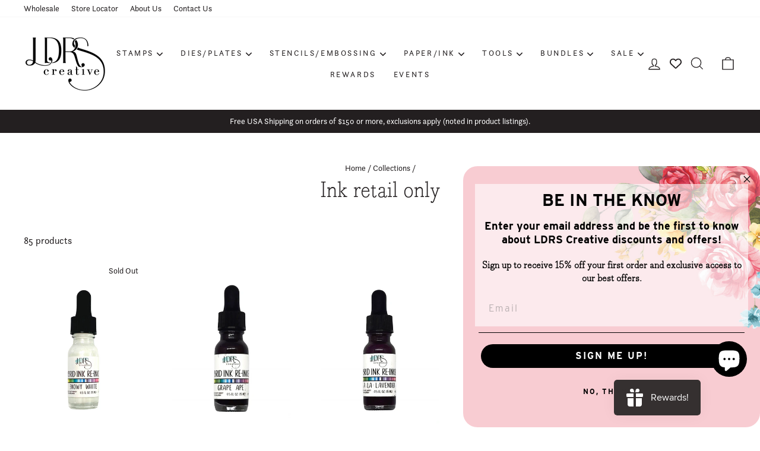

--- FILE ---
content_type: text/html; charset=utf-8
request_url: https://ldrscreative.com/collections/ink-retail-only?page=2
body_size: 55811
content:
<!doctype html>
<html class="no-js" lang="en" dir="ltr">
<head>
  <meta charset="utf-8">
  <meta http-equiv="X-UA-Compatible" content="IE=edge,chrome=1">
  <meta name="viewport" content="width=device-width,initial-scale=1">
  <meta name="theme-color" content="#231f20">
  <link rel="canonical" href="https://ldrscreative.com/collections/ink-retail-only?page=2">
  <link rel="preconnect" href="https://cdn.shopify.com" crossorigin>
  <link rel="preconnect" href="https://fonts.shopifycdn.com" crossorigin>
  <link rel="dns-prefetch" href="https://productreviews.shopifycdn.com">
  <link rel="dns-prefetch" href="https://ajax.googleapis.com">
  <link rel="dns-prefetch" href="https://maps.googleapis.com">
  <link rel="dns-prefetch" href="https://maps.gstatic.com"><link rel="shortcut icon" href="//ldrscreative.com/cdn/shop/files/favicon_32x32_894db051-21be-4b2b-843f-3622edf56e86_32x32.png?v=1686067037" type="image/png" /><title>Ink retail only
&ndash; Page 2
&ndash; LDRS Creative
</title>
<meta property="og:site_name" content="LDRS Creative">
  <meta property="og:url" content="https://ldrscreative.com/collections/ink-retail-only?page=2">
  <meta property="og:title" content="Ink retail only">
  <meta property="og:type" content="website">
  <meta property="og:description" content="Angie Hunt of LDRS Creative strives to bring you the most fun and engaging crafting products. From paper crafts, card making, stamps, inks, dies and stencils - LDRS Creative is your one stop online store for all of your crafting needs. "><meta property="og:image" content="http://ldrscreative.com/cdn/shop/files/logo_2x_f247380f-21f6-422a-9773-6de7a4cacba1.png?v=1669918328">
    <meta property="og:image:secure_url" content="https://ldrscreative.com/cdn/shop/files/logo_2x_f247380f-21f6-422a-9773-6de7a4cacba1.png?v=1669918328">
    <meta property="og:image:width" content="1200">
    <meta property="og:image:height" content="628"><meta name="twitter:site" content="@">
  <meta name="twitter:card" content="summary_large_image">
  <meta name="twitter:title" content="Ink retail only">
  <meta name="twitter:description" content="Angie Hunt of LDRS Creative strives to bring you the most fun and engaging crafting products. From paper crafts, card making, stamps, inks, dies and stencils - LDRS Creative is your one stop online store for all of your crafting needs. ">
<meta name="google-site-verification" content="YuZEQPcz9-heBaq1KWV3Ah81J7XjAU19EGH5PvAhqR0" />

  <link rel="stylesheet" href="https://use.typekit.net/mhp2wdq.css"><style data-shopify>@font-face {
  font-family: Arvo;
  font-weight: 400;
  font-style: normal;
  font-display: swap;
  src: url("//ldrscreative.com/cdn/fonts/arvo/arvo_n4.cf5897c91bef7f76bce9d45a5025155aa004d2c7.woff2") format("woff2"),
       url("//ldrscreative.com/cdn/fonts/arvo/arvo_n4.1700444de931e038b31bac25071cca458ea16547.woff") format("woff");
}

  @font-face {
  font-family: Inter;
  font-weight: 400;
  font-style: normal;
  font-display: swap;
  src: url("//ldrscreative.com/cdn/fonts/inter/inter_n4.b2a3f24c19b4de56e8871f609e73ca7f6d2e2bb9.woff2") format("woff2"),
       url("//ldrscreative.com/cdn/fonts/inter/inter_n4.af8052d517e0c9ffac7b814872cecc27ae1fa132.woff") format("woff");
}


  @font-face {
  font-family: Inter;
  font-weight: 600;
  font-style: normal;
  font-display: swap;
  src: url("//ldrscreative.com/cdn/fonts/inter/inter_n6.771af0474a71b3797eb38f3487d6fb79d43b6877.woff2") format("woff2"),
       url("//ldrscreative.com/cdn/fonts/inter/inter_n6.88c903d8f9e157d48b73b7777d0642925bcecde7.woff") format("woff");
}

  @font-face {
  font-family: Inter;
  font-weight: 400;
  font-style: italic;
  font-display: swap;
  src: url("//ldrscreative.com/cdn/fonts/inter/inter_i4.feae1981dda792ab80d117249d9c7e0f1017e5b3.woff2") format("woff2"),
       url("//ldrscreative.com/cdn/fonts/inter/inter_i4.62773b7113d5e5f02c71486623cf828884c85c6e.woff") format("woff");
}

  @font-face {
  font-family: Inter;
  font-weight: 600;
  font-style: italic;
  font-display: swap;
  src: url("//ldrscreative.com/cdn/fonts/inter/inter_i6.3bbe0fe1c7ee4f282f9c2e296f3e4401a48cbe19.woff2") format("woff2"),
       url("//ldrscreative.com/cdn/fonts/inter/inter_i6.8bea21f57a10d5416ddf685e2c91682ec237876d.woff") format("woff");
}

</style><link href="//ldrscreative.com/cdn/shop/t/27/assets/theme.css?v=83978813953788911971712001284" rel="stylesheet" type="text/css" media="all" />
<style data-shopify>:root {
    --typeHeaderPrimary: Arvo;
    --typeHeaderFallback: serif;
    --typeHeaderSize: 36px;
    --typeHeaderWeight: 400;
    --typeHeaderLineHeight: 1;
    --typeHeaderSpacing: 0.0em;

    --typeBasePrimary:Inter;
    --typeBaseFallback:sans-serif;
    --typeBaseSize: 16px;
    --typeBaseWeight: 400;
    --typeBaseSpacing: 0.0em;
    --typeBaseLineHeight: 1.4;

    --typeCollectionTitle: 20px;

    --iconWeight: 3px;
    --iconLinecaps: miter;

    
      --buttonRadius: 0px;
    

    --colorGridOverlayOpacity: 0.1;
  }

  .placeholder-content {
    background-image: linear-gradient(100deg, #ffffff 40%, #f7f7f7 63%, #ffffff 79%);
  }</style><link rel="stylesheet" href="//ldrscreative.com/cdn/shop/t/27/assets/custom.css?v=144496357091022393531710456999" media="print" onload="this.media='all'">
  <noscript><link href="//ldrscreative.com/cdn/shop/t/27/assets/custom.css?v=144496357091022393531710456999" rel="stylesheet" type="text/css" media="all" /></noscript>

  <script>
    document.documentElement.className = document.documentElement.className.replace('no-js', 'js');

    window.theme = window.theme || {};
    theme.routes = {
      home: "/",
      cart: "/cart.js",
      cartPage: "/cart",
      cartAdd: "/cart/add.js",
      cartChange: "/cart/change.js",
      search: "/search"
    };
    theme.strings = {
      soldOut: "Sold Out",
      unavailable: "Unavailable",
      inStockLabel: "In stock, ready to ship",
      oneStockLabel: "Low stock - [count] item left",
      otherStockLabel: "Low stock - [count] items left",
      willNotShipUntil: "Ready to ship [date]",
      willBeInStockAfter: "Back in stock [date]",
      waitingForStock: "Inventory on the way",
      savePrice: "Save [saved_amount]",
      cartEmpty: "Your cart is currently empty.",
      cartTermsConfirmation: "You must agree with the terms and conditions of sales to check out",
      searchCollections: "Collections:",
      searchPages: "Pages:",
      searchArticles: "Articles:",
      productFrom: "from ",
    };
    theme.settings = {
      cartType: "drawer",
      isCustomerTemplate: false,
      moneyFormat: "${{amount}}",
      saveType: "dollar",
      productImageSize: "portrait",
      productImageCover: false,
      predictiveSearch: true,
      predictiveSearchType: "product",
      predictiveSearchVendor: false,
      predictiveSearchPrice: false,
      quickView: true,
      themeName: 'Impulse',
      themeVersion: "7.1.0"
    };
  </script>

  <script>window.performance && window.performance.mark && window.performance.mark('shopify.content_for_header.start');</script><meta id="shopify-digital-wallet" name="shopify-digital-wallet" content="/9861956/digital_wallets/dialog">
<meta name="shopify-checkout-api-token" content="5970617b4e0acf6b25d95461cf0388c3">
<meta id="in-context-paypal-metadata" data-shop-id="9861956" data-venmo-supported="true" data-environment="production" data-locale="en_US" data-paypal-v4="true" data-currency="USD">
<link rel="alternate" type="application/atom+xml" title="Feed" href="/collections/ink-retail-only.atom" />
<link rel="prev" href="/collections/ink-retail-only?page=1">
<link rel="alternate" type="application/json+oembed" href="https://ldrscreative.com/collections/ink-retail-only.oembed?page=2">
<script async="async" src="/checkouts/internal/preloads.js?locale=en-US"></script>
<link rel="preconnect" href="https://shop.app" crossorigin="anonymous">
<script async="async" src="https://shop.app/checkouts/internal/preloads.js?locale=en-US&shop_id=9861956" crossorigin="anonymous"></script>
<script id="apple-pay-shop-capabilities" type="application/json">{"shopId":9861956,"countryCode":"US","currencyCode":"USD","merchantCapabilities":["supports3DS"],"merchantId":"gid:\/\/shopify\/Shop\/9861956","merchantName":"LDRS Creative","requiredBillingContactFields":["postalAddress","email","phone"],"requiredShippingContactFields":["postalAddress","email","phone"],"shippingType":"shipping","supportedNetworks":["visa","masterCard","amex","discover","elo","jcb"],"total":{"type":"pending","label":"LDRS Creative","amount":"1.00"},"shopifyPaymentsEnabled":true,"supportsSubscriptions":true}</script>
<script id="shopify-features" type="application/json">{"accessToken":"5970617b4e0acf6b25d95461cf0388c3","betas":["rich-media-storefront-analytics"],"domain":"ldrscreative.com","predictiveSearch":true,"shopId":9861956,"locale":"en"}</script>
<script>var Shopify = Shopify || {};
Shopify.shop = "ldrs-creative.myshopify.com";
Shopify.locale = "en";
Shopify.currency = {"active":"USD","rate":"1.0"};
Shopify.country = "US";
Shopify.theme = {"name":"LDRS Creative | Aeolidia | Main","id":125602398251,"schema_name":"Impulse","schema_version":"7.1.0","theme_store_id":null,"role":"main"};
Shopify.theme.handle = "null";
Shopify.theme.style = {"id":null,"handle":null};
Shopify.cdnHost = "ldrscreative.com/cdn";
Shopify.routes = Shopify.routes || {};
Shopify.routes.root = "/";</script>
<script type="module">!function(o){(o.Shopify=o.Shopify||{}).modules=!0}(window);</script>
<script>!function(o){function n(){var o=[];function n(){o.push(Array.prototype.slice.apply(arguments))}return n.q=o,n}var t=o.Shopify=o.Shopify||{};t.loadFeatures=n(),t.autoloadFeatures=n()}(window);</script>
<script>
  window.ShopifyPay = window.ShopifyPay || {};
  window.ShopifyPay.apiHost = "shop.app\/pay";
  window.ShopifyPay.redirectState = null;
</script>
<script id="shop-js-analytics" type="application/json">{"pageType":"collection"}</script>
<script defer="defer" async type="module" src="//ldrscreative.com/cdn/shopifycloud/shop-js/modules/v2/client.init-shop-cart-sync_C5BV16lS.en.esm.js"></script>
<script defer="defer" async type="module" src="//ldrscreative.com/cdn/shopifycloud/shop-js/modules/v2/chunk.common_CygWptCX.esm.js"></script>
<script type="module">
  await import("//ldrscreative.com/cdn/shopifycloud/shop-js/modules/v2/client.init-shop-cart-sync_C5BV16lS.en.esm.js");
await import("//ldrscreative.com/cdn/shopifycloud/shop-js/modules/v2/chunk.common_CygWptCX.esm.js");

  window.Shopify.SignInWithShop?.initShopCartSync?.({"fedCMEnabled":true,"windoidEnabled":true});

</script>
<script>
  window.Shopify = window.Shopify || {};
  if (!window.Shopify.featureAssets) window.Shopify.featureAssets = {};
  window.Shopify.featureAssets['shop-js'] = {"shop-cart-sync":["modules/v2/client.shop-cart-sync_ZFArdW7E.en.esm.js","modules/v2/chunk.common_CygWptCX.esm.js"],"init-fed-cm":["modules/v2/client.init-fed-cm_CmiC4vf6.en.esm.js","modules/v2/chunk.common_CygWptCX.esm.js"],"shop-button":["modules/v2/client.shop-button_tlx5R9nI.en.esm.js","modules/v2/chunk.common_CygWptCX.esm.js"],"shop-cash-offers":["modules/v2/client.shop-cash-offers_DOA2yAJr.en.esm.js","modules/v2/chunk.common_CygWptCX.esm.js","modules/v2/chunk.modal_D71HUcav.esm.js"],"init-windoid":["modules/v2/client.init-windoid_sURxWdc1.en.esm.js","modules/v2/chunk.common_CygWptCX.esm.js"],"shop-toast-manager":["modules/v2/client.shop-toast-manager_ClPi3nE9.en.esm.js","modules/v2/chunk.common_CygWptCX.esm.js"],"init-shop-email-lookup-coordinator":["modules/v2/client.init-shop-email-lookup-coordinator_B8hsDcYM.en.esm.js","modules/v2/chunk.common_CygWptCX.esm.js"],"init-shop-cart-sync":["modules/v2/client.init-shop-cart-sync_C5BV16lS.en.esm.js","modules/v2/chunk.common_CygWptCX.esm.js"],"avatar":["modules/v2/client.avatar_BTnouDA3.en.esm.js"],"pay-button":["modules/v2/client.pay-button_FdsNuTd3.en.esm.js","modules/v2/chunk.common_CygWptCX.esm.js"],"init-customer-accounts":["modules/v2/client.init-customer-accounts_DxDtT_ad.en.esm.js","modules/v2/client.shop-login-button_C5VAVYt1.en.esm.js","modules/v2/chunk.common_CygWptCX.esm.js","modules/v2/chunk.modal_D71HUcav.esm.js"],"init-shop-for-new-customer-accounts":["modules/v2/client.init-shop-for-new-customer-accounts_ChsxoAhi.en.esm.js","modules/v2/client.shop-login-button_C5VAVYt1.en.esm.js","modules/v2/chunk.common_CygWptCX.esm.js","modules/v2/chunk.modal_D71HUcav.esm.js"],"shop-login-button":["modules/v2/client.shop-login-button_C5VAVYt1.en.esm.js","modules/v2/chunk.common_CygWptCX.esm.js","modules/v2/chunk.modal_D71HUcav.esm.js"],"init-customer-accounts-sign-up":["modules/v2/client.init-customer-accounts-sign-up_CPSyQ0Tj.en.esm.js","modules/v2/client.shop-login-button_C5VAVYt1.en.esm.js","modules/v2/chunk.common_CygWptCX.esm.js","modules/v2/chunk.modal_D71HUcav.esm.js"],"shop-follow-button":["modules/v2/client.shop-follow-button_Cva4Ekp9.en.esm.js","modules/v2/chunk.common_CygWptCX.esm.js","modules/v2/chunk.modal_D71HUcav.esm.js"],"checkout-modal":["modules/v2/client.checkout-modal_BPM8l0SH.en.esm.js","modules/v2/chunk.common_CygWptCX.esm.js","modules/v2/chunk.modal_D71HUcav.esm.js"],"lead-capture":["modules/v2/client.lead-capture_Bi8yE_yS.en.esm.js","modules/v2/chunk.common_CygWptCX.esm.js","modules/v2/chunk.modal_D71HUcav.esm.js"],"shop-login":["modules/v2/client.shop-login_D6lNrXab.en.esm.js","modules/v2/chunk.common_CygWptCX.esm.js","modules/v2/chunk.modal_D71HUcav.esm.js"],"payment-terms":["modules/v2/client.payment-terms_CZxnsJam.en.esm.js","modules/v2/chunk.common_CygWptCX.esm.js","modules/v2/chunk.modal_D71HUcav.esm.js"]};
</script>
<script>(function() {
  var isLoaded = false;
  function asyncLoad() {
    if (isLoaded) return;
    isLoaded = true;
    var urls = ["https:\/\/cdn.shopify.com\/s\/files\/1\/0986\/1956\/t\/23\/assets\/globo.formbuilder.init.js?v=1608555840\u0026shop=ldrs-creative.myshopify.com","https:\/\/swymv3starter-01.azureedge.net\/code\/swym-shopify.js?shop=ldrs-creative.myshopify.com","\/\/backinstock.useamp.com\/widget\/56924_1767158368.js?category=bis\u0026v=6\u0026shop=ldrs-creative.myshopify.com"];
    for (var i = 0; i < urls.length; i++) {
      var s = document.createElement('script');
      s.type = 'text/javascript';
      s.async = true;
      s.src = urls[i];
      var x = document.getElementsByTagName('script')[0];
      x.parentNode.insertBefore(s, x);
    }
  };
  if(window.attachEvent) {
    window.attachEvent('onload', asyncLoad);
  } else {
    window.addEventListener('load', asyncLoad, false);
  }
})();</script>
<script id="__st">var __st={"a":9861956,"offset":-18000,"reqid":"d3487df8-76d9-4cc8-a307-01a15961388c-1768705695","pageurl":"ldrscreative.com\/collections\/ink-retail-only?page=2","u":"795b1e17027e","p":"collection","rtyp":"collection","rid":174399094827};</script>
<script>window.ShopifyPaypalV4VisibilityTracking = true;</script>
<script id="captcha-bootstrap">!function(){'use strict';const t='contact',e='account',n='new_comment',o=[[t,t],['blogs',n],['comments',n],[t,'customer']],c=[[e,'customer_login'],[e,'guest_login'],[e,'recover_customer_password'],[e,'create_customer']],r=t=>t.map((([t,e])=>`form[action*='/${t}']:not([data-nocaptcha='true']) input[name='form_type'][value='${e}']`)).join(','),a=t=>()=>t?[...document.querySelectorAll(t)].map((t=>t.form)):[];function s(){const t=[...o],e=r(t);return a(e)}const i='password',u='form_key',d=['recaptcha-v3-token','g-recaptcha-response','h-captcha-response',i],f=()=>{try{return window.sessionStorage}catch{return}},m='__shopify_v',_=t=>t.elements[u];function p(t,e,n=!1){try{const o=window.sessionStorage,c=JSON.parse(o.getItem(e)),{data:r}=function(t){const{data:e,action:n}=t;return t[m]||n?{data:e,action:n}:{data:t,action:n}}(c);for(const[e,n]of Object.entries(r))t.elements[e]&&(t.elements[e].value=n);n&&o.removeItem(e)}catch(o){console.error('form repopulation failed',{error:o})}}const l='form_type',E='cptcha';function T(t){t.dataset[E]=!0}const w=window,h=w.document,L='Shopify',v='ce_forms',y='captcha';let A=!1;((t,e)=>{const n=(g='f06e6c50-85a8-45c8-87d0-21a2b65856fe',I='https://cdn.shopify.com/shopifycloud/storefront-forms-hcaptcha/ce_storefront_forms_captcha_hcaptcha.v1.5.2.iife.js',D={infoText:'Protected by hCaptcha',privacyText:'Privacy',termsText:'Terms'},(t,e,n)=>{const o=w[L][v],c=o.bindForm;if(c)return c(t,g,e,D).then(n);var r;o.q.push([[t,g,e,D],n]),r=I,A||(h.body.append(Object.assign(h.createElement('script'),{id:'captcha-provider',async:!0,src:r})),A=!0)});var g,I,D;w[L]=w[L]||{},w[L][v]=w[L][v]||{},w[L][v].q=[],w[L][y]=w[L][y]||{},w[L][y].protect=function(t,e){n(t,void 0,e),T(t)},Object.freeze(w[L][y]),function(t,e,n,w,h,L){const[v,y,A,g]=function(t,e,n){const i=e?o:[],u=t?c:[],d=[...i,...u],f=r(d),m=r(i),_=r(d.filter((([t,e])=>n.includes(e))));return[a(f),a(m),a(_),s()]}(w,h,L),I=t=>{const e=t.target;return e instanceof HTMLFormElement?e:e&&e.form},D=t=>v().includes(t);t.addEventListener('submit',(t=>{const e=I(t);if(!e)return;const n=D(e)&&!e.dataset.hcaptchaBound&&!e.dataset.recaptchaBound,o=_(e),c=g().includes(e)&&(!o||!o.value);(n||c)&&t.preventDefault(),c&&!n&&(function(t){try{if(!f())return;!function(t){const e=f();if(!e)return;const n=_(t);if(!n)return;const o=n.value;o&&e.removeItem(o)}(t);const e=Array.from(Array(32),(()=>Math.random().toString(36)[2])).join('');!function(t,e){_(t)||t.append(Object.assign(document.createElement('input'),{type:'hidden',name:u})),t.elements[u].value=e}(t,e),function(t,e){const n=f();if(!n)return;const o=[...t.querySelectorAll(`input[type='${i}']`)].map((({name:t})=>t)),c=[...d,...o],r={};for(const[a,s]of new FormData(t).entries())c.includes(a)||(r[a]=s);n.setItem(e,JSON.stringify({[m]:1,action:t.action,data:r}))}(t,e)}catch(e){console.error('failed to persist form',e)}}(e),e.submit())}));const S=(t,e)=>{t&&!t.dataset[E]&&(n(t,e.some((e=>e===t))),T(t))};for(const o of['focusin','change'])t.addEventListener(o,(t=>{const e=I(t);D(e)&&S(e,y())}));const B=e.get('form_key'),M=e.get(l),P=B&&M;t.addEventListener('DOMContentLoaded',(()=>{const t=y();if(P)for(const e of t)e.elements[l].value===M&&p(e,B);[...new Set([...A(),...v().filter((t=>'true'===t.dataset.shopifyCaptcha))])].forEach((e=>S(e,t)))}))}(h,new URLSearchParams(w.location.search),n,t,e,['guest_login'])})(!0,!0)}();</script>
<script integrity="sha256-4kQ18oKyAcykRKYeNunJcIwy7WH5gtpwJnB7kiuLZ1E=" data-source-attribution="shopify.loadfeatures" defer="defer" src="//ldrscreative.com/cdn/shopifycloud/storefront/assets/storefront/load_feature-a0a9edcb.js" crossorigin="anonymous"></script>
<script crossorigin="anonymous" defer="defer" src="//ldrscreative.com/cdn/shopifycloud/storefront/assets/shopify_pay/storefront-65b4c6d7.js?v=20250812"></script>
<script data-source-attribution="shopify.dynamic_checkout.dynamic.init">var Shopify=Shopify||{};Shopify.PaymentButton=Shopify.PaymentButton||{isStorefrontPortableWallets:!0,init:function(){window.Shopify.PaymentButton.init=function(){};var t=document.createElement("script");t.src="https://ldrscreative.com/cdn/shopifycloud/portable-wallets/latest/portable-wallets.en.js",t.type="module",document.head.appendChild(t)}};
</script>
<script data-source-attribution="shopify.dynamic_checkout.buyer_consent">
  function portableWalletsHideBuyerConsent(e){var t=document.getElementById("shopify-buyer-consent"),n=document.getElementById("shopify-subscription-policy-button");t&&n&&(t.classList.add("hidden"),t.setAttribute("aria-hidden","true"),n.removeEventListener("click",e))}function portableWalletsShowBuyerConsent(e){var t=document.getElementById("shopify-buyer-consent"),n=document.getElementById("shopify-subscription-policy-button");t&&n&&(t.classList.remove("hidden"),t.removeAttribute("aria-hidden"),n.addEventListener("click",e))}window.Shopify?.PaymentButton&&(window.Shopify.PaymentButton.hideBuyerConsent=portableWalletsHideBuyerConsent,window.Shopify.PaymentButton.showBuyerConsent=portableWalletsShowBuyerConsent);
</script>
<script data-source-attribution="shopify.dynamic_checkout.cart.bootstrap">document.addEventListener("DOMContentLoaded",(function(){function t(){return document.querySelector("shopify-accelerated-checkout-cart, shopify-accelerated-checkout")}if(t())Shopify.PaymentButton.init();else{new MutationObserver((function(e,n){t()&&(Shopify.PaymentButton.init(),n.disconnect())})).observe(document.body,{childList:!0,subtree:!0})}}));
</script>
<link id="shopify-accelerated-checkout-styles" rel="stylesheet" media="screen" href="https://ldrscreative.com/cdn/shopifycloud/portable-wallets/latest/accelerated-checkout-backwards-compat.css" crossorigin="anonymous">
<style id="shopify-accelerated-checkout-cart">
        #shopify-buyer-consent {
  margin-top: 1em;
  display: inline-block;
  width: 100%;
}

#shopify-buyer-consent.hidden {
  display: none;
}

#shopify-subscription-policy-button {
  background: none;
  border: none;
  padding: 0;
  text-decoration: underline;
  font-size: inherit;
  cursor: pointer;
}

#shopify-subscription-policy-button::before {
  box-shadow: none;
}

      </style>

<script>window.performance && window.performance.mark && window.performance.mark('shopify.content_for_header.end');</script>

  <script src="//ldrscreative.com/cdn/shop/t/27/assets/vendor-scripts-v11.js" defer="defer"></script><link rel="stylesheet" href="//ldrscreative.com/cdn/shop/t/27/assets/country-flags.css"><script src="//ldrscreative.com/cdn/shop/t/27/assets/theme.js?v=64905280228359807231678750697" defer="defer"></script>

	
<!-- BEGIN app block: shopify://apps/powerful-form-builder/blocks/app-embed/e4bcb1eb-35b2-42e6-bc37-bfe0e1542c9d --><script type="text/javascript" hs-ignore data-cookieconsent="ignore">
  var Globo = Globo || {};
  var globoFormbuilderRecaptchaInit = function(){};
  var globoFormbuilderHcaptchaInit = function(){};
  window.Globo.FormBuilder = window.Globo.FormBuilder || {};
  window.Globo.FormBuilder.shop = {"configuration":{"money_format":"${{amount}}"},"pricing":{"features":{"bulkOrderForm":false,"cartForm":false,"fileUpload":2,"removeCopyright":false}},"settings":{"copyright":"Powered by <a href=\"https://globosoftware.net\" target=\"_blank\">Globo</a> <a href=\"https://apps.shopify.com/form-builder-contact-form\" target=\"_blank\">Contact Form</a>","hideWaterMark":false,"reCaptcha":{"recaptchaType":"v2","siteKey":false,"languageCode":"en"},"scrollTop":false,"additionalColumns":[]},"encryption_form_id":0,"url":"https://form.globosoftware.net/"};

  if(window.Globo.FormBuilder.shop.settings.customCssEnabled && window.Globo.FormBuilder.shop.settings.customCssCode){
    const customStyle = document.createElement('style');
    customStyle.type = 'text/css';
    customStyle.innerHTML = window.Globo.FormBuilder.shop.settings.customCssCode;
    document.head.appendChild(customStyle);
  }

  window.Globo.FormBuilder.forms = [];
    
      
      
      
      window.Globo.FormBuilder.forms[29006] = {"29006":{"header":{"active":false,"title":"","description":"\u003cp\u003e\u003cbr\u003e\u003c\/p\u003e"},"elements":[{"id":"text","type":"text","label":"Sender Name","placeholder":"Sender Name","description":"","limitCharacters":false,"characters":100,"hideLabel":false,"keepPositionLabel":false,"required":true,"ifHideLabel":false,"inputIcon":"","columnWidth":50},{"id":"text-2","type":"text","label":"Recipient Name","placeholder":"Recipient Name","description":"","limitCharacters":false,"characters":100,"hideLabel":false,"keepPositionLabel":false,"required":true,"ifHideLabel":false,"inputIcon":"","columnWidth":50},{"id":"email","type":"email","label":"Recipient Email","placeholder":"Recipient Email","description":"","limitCharacters":false,"characters":100,"hideLabel":false,"keepPositionLabel":false,"required":true,"ifHideLabel":false,"inputIcon":"","columnWidth":50},{"id":"select","type":"select","label":"Gift card","placeholder":"Please select","options":"Birthday\nAnniversary\nGraduation\nHoliday","defaultOption":"","description":"","hideLabel":false,"keepPositionLabel":false,"required":false,"ifHideLabel":false,"inputIcon":"","columnWidth":50}],"add-elements":null,"footer":{"description":"","previousText":"Previous","nextText":"Next","submitText":"Submit","resetButton":false,"resetButtonText":"Reset","submitFullWidth":false,"submitAlignment":"left"},"mail":{"admin":null,"customer":{"enable":true,"emailType":"elementEmail","selectEmail":"onlyEmail","emailId":"email","emailConditional":false,"note":"You can use variables which will help you create a dynamic content","subject":"Something special from my wishlist...","content":"\u003cp\u003eHello {{text-2}},\u003c\/p\u003e\n\u003cp\u003e\u0026nbsp;\u003c\/p\u003e\n\u003cp\u003eHint Hint!\u0026nbsp; With a special \u0026lsquo;{{select}}\u0026rsquo; just around the corner, I thought I would share with you that I would love a Gift Card from LDRS Creative!\u0026nbsp; Follow the link below to make it super easy.\u0026nbsp; You can choose from a range of Gift Cards for this special occasion.\u003c\/p\u003e\n\u003cp\u003e\u0026nbsp;\u003c\/p\u003e\n\u003cp\u003e\u003ca title=\"Gift Card\" href=\"https:\/\/ldrscreative.com\/products\/ldrs-creative-gift-card\" target=\"_blank\"\u003eClick on this link to purchase a Gift Card\u003c\/a\u003e\u003c\/p\u003e\n\u003cp\u003e\u0026nbsp;\u003c\/p\u003e\n\u003cp\u003e\u0026nbsp;Wishing you a wonderful day!\u003c\/p\u003e\n\u003cp\u003e\u0026nbsp;\u003c\/p\u003e\n\u003cp\u003e{{text}}\u003c\/p\u003e","islimitWidth":false,"maxWidth":"600"}},"appearance":{"layout":"default","width":600,"style":"flat","mainColor":"rgba(0,0,0,1)","headingColor":"#000","labelColor":"#000","descriptionColor":"#6c757d","optionColor":"#000","paragraphColor":"#000","paragraphBackground":"#fff","background":"none","backgroundColor":"#FFF","backgroundImage":"","backgroundImageAlignment":"middle","floatingIcon":"\u003csvg aria-hidden=\"true\" focusable=\"false\" data-prefix=\"far\" data-icon=\"envelope\" class=\"svg-inline--fa fa-envelope fa-w-16\" role=\"img\" xmlns=\"http:\/\/www.w3.org\/2000\/svg\" viewBox=\"0 0 512 512\"\u003e\u003cpath fill=\"currentColor\" d=\"M464 64H48C21.49 64 0 85.49 0 112v288c0 26.51 21.49 48 48 48h416c26.51 0 48-21.49 48-48V112c0-26.51-21.49-48-48-48zm0 48v40.805c-22.422 18.259-58.168 46.651-134.587 106.49-16.841 13.247-50.201 45.072-73.413 44.701-23.208.375-56.579-31.459-73.413-44.701C106.18 199.465 70.425 171.067 48 152.805V112h416zM48 400V214.398c22.914 18.251 55.409 43.862 104.938 82.646 21.857 17.205 60.134 55.186 103.062 54.955 42.717.231 80.509-37.199 103.053-54.947 49.528-38.783 82.032-64.401 104.947-82.653V400H48z\"\u003e\u003c\/path\u003e\u003c\/svg\u003e","floatingText":"","displayOnAllPage":false,"position":"bottom right","formType":"normalForm","newTemplate":false},"reCaptcha":{"enable":false,"note":"Please make sure that you have set Google reCaptcha v2 Site key and Secret key in \u003ca href=\"\/admin\/settings\"\u003eSettings\u003c\/a\u003e"},"errorMessage":{"required":"Please fill in field","invalid":"Invalid","invalidName":"Invalid name","invalidEmail":"Invalid email","invalidURL":"Invalid URL","invalidPhone":"Invalid phone","invalidNumber":"Invalid number","invalidPassword":"Invalid password","confirmPasswordNotMatch":"Confirmed password doesn't match","customerAlreadyExists":"Customer already exists","fileSizeLimit":"File size limit exceeded","fileNotAllowed":"File extension not allowed","requiredCaptcha":"Please, enter the captcha","requiredProducts":"Please select product","limitQuantity":"The number of products left in stock has been exceeded","shopifyInvalidPhone":"phone - Enter a valid phone number to use this delivery method","shopifyPhoneHasAlready":"phone - Phone has already been taken","shopifyInvalidProvice":"addresses.province - is not valid","otherError":"Something went wrong, please try again"},"afterSubmit":{"action":"clearForm","message":"\u003ch4\u003eYay!\u0026nbsp;Your message is on its way!\u003c\/h4\u003e\u003cp\u003e\u003cbr\u003e\u003c\/p\u003e\u003cp\u003eWe appreciate you contacting us. One of our colleagues will get back in touch with you soon!\u003c\/p\u003e\u003cp\u003e\u003cbr\u003e\u003c\/p\u003e\u003cp\u003eHave a great day!\u003c\/p\u003e","redirectUrl":"","enableGa":false,"gaEventCategory":"Form Builder by Globo","gaEventAction":"Submit","gaEventLabel":"Contact us form","enableFpx":false,"fpxTrackerName":""},"integration":{"shopify":{"createAccount":false,"ifExist":"returnError","showMessage":false,"messageRedirectToLogin":"You already registered. Click \u003ca href=\"\/account\/login\"\u003ehere\u003c\/a\u003e to login","sendEmailInvite":false,"sendEmailInviteWhenExist":false,"acceptsMarketing":false,"overwriteCustomerExisting":true,"note":"Learn \u003ca href=\"https:\/\/www.google.com\/\" target=\"_blank\"\u003ehow to connect\u003c\/a\u003e form elements to Shopify customer data","integrationElements":{"text":"additional.sender_name","text-2":"additional.recipient_name_2","email":"email","select":"additional.gift_card"}},"mailChimp":{"loading":"","enable":false,"list":false,"note":"Learn \u003ca href=\"https:\/\/www.google.com\/\" target=\"_blank\"\u003ehow to connect\u003c\/a\u003e form elements to Mailchimp subscriber data","integrationElements":[]},"klaviyo":{"loading":"","enable":false,"list":false,"note":"Learn \u003ca href=\"https:\/\/www.google.com\/\" target=\"_blank\"\u003ehow to connect\u003c\/a\u003e form elements to Klaviyo subscriber data","integrationElements":{"klaviyoemail":"","first_name":"","last_name":"","title":"","organization":"","phone_number":"","address1":"","address2":"","city":"","region":"","zip":"","country":"","latitude":"","longitude":""}},"zapier":{"enable":false,"webhookUrl":""},"hubspot":{"loading":"","enable":false,"list":false,"integrationElements":[]},"omnisend":{"loading":"","enable":false,"integrationElements":{"email":"","firstName":"","lastName":"","status":"","country":"","state":"","city":"","phone":"","postalCode":"","gender":"","birthdate":"","tags":"","customProperties1":"","customProperties2":"","customProperties3":"","customProperties4":"","customProperties5":""}},"getresponse":{"loading":"","enable":false,"list":false,"integrationElements":{"email":"","name":"","gender":"","birthdate":"","company":"","city":"","state":"","street":"","postal_code":"","country":"","phone":"","fax":"","comment":"","ref":"","url":"","tags":"","dayOfCycle":"","scoring":""}},"sendinblue":{"loading":"","enable":false,"list":false,"integrationElements":[]},"campaignmonitor":{"loading":"","enable":false,"list":false,"integrationElements":[]},"activecampaign":{"loading":"","enable":false,"list":[],"integrationElements":[]},"googleCalendar":{"loading":"","enable":false,"list":"","integrationElements":{"starttime":"","endtime":"","summary":"","location":"","description":"","attendees":""}},"googleSheet":{"loading":"","enable":false,"spreadsheetdestination":"","listFields":[],"submissionIp":false}},"accountPage":{"showAccountDetail":false,"registrationPage":false,"editAccountPage":false,"header":"Header","active":false,"title":"Account details","headerDescription":"Fill out the form to change account information","afterUpdate":"Message after update","message":"\u003ch5\u003eAccount edited successfully!\u003c\/h5\u003e","footer":"Footer","updateText":"Update","footerDescription":""},"publish":{"requiredLogin":false,"requiredLoginMessage":"Please \u003ca href='\/account\/login' title='login'\u003elogin\u003c\/a\u003e to continue","publishType":"embedCode","embedCode":"\u003cdiv class=\"globo-formbuilder\" data-id=\"ZmFsc2U=\"\u003e\u003c\/div\u003e","shortCode":"{formbuilder:ZmFsc2U=}","popup":"\u003cbutton class=\"globo-formbuilder-open\" data-id=\"ZmFsc2U=\"\u003eOpen form\u003c\/button\u003e","lightbox":"\u003cdiv class=\"globo-form-publish-modal lightbox hidden\" data-id=\"ZmFsc2U=\"\u003e\u003cdiv class=\"globo-form-modal-content\"\u003e\u003cdiv class=\"globo-formbuilder\" data-id=\"ZmFsc2U=\"\u003e\u003c\/div\u003e\u003c\/div\u003e\u003c\/div\u003e","enableAddShortCode":false,"selectPage":"index","selectPositionOnPage":"top","selectTime":"forever","setCookie":"1","setCookieHours":"1","setCookieWeeks":"1"},"isStepByStepForm":false,"html":"\n\u003cdiv class=\"globo-form default-form globo-form-id-29006\"\u003e\n\u003cstyle\u003e\n.globo-form-id-29006 .globo-form-app{\n    max-width: 600px;\n    width: -webkit-fill-available;\n    \n    \n}\n\n.globo-form-id-29006 .globo-form-app .globo-heading{\n    color: #000\n}\n.globo-form-id-29006 .globo-form-app .globo-description,\n.globo-form-id-29006 .globo-form-app .header .globo-description{\n    color: #6c757d\n}\n.globo-form-id-29006 .globo-form-app .globo-label,\n.globo-form-id-29006 .globo-form-app .globo-form-control label.globo-label,\n.globo-form-id-29006 .globo-form-app .globo-form-control label.globo-label span.label-content{\n    color: #000;\n    text-align: left !important;\n}\n.globo-form-id-29006 .globo-form-app .globo-label.globo-position-label{\n    height: 20px !important;\n}\n.globo-form-id-29006 .globo-form-app .globo-form-control .help-text.globo-description{\n    color: #6c757d\n}\n.globo-form-id-29006 .globo-form-app .globo-form-control .checkbox-wrapper .globo-option,\n.globo-form-id-29006 .globo-form-app .globo-form-control .radio-wrapper .globo-option\n{\n    color: #000\n}\n.globo-form-id-29006 .globo-form-app .footer{\n    text-align:left;\n}\n.globo-form-id-29006 .globo-form-app .footer button{\n    border:1px solid rgba(0,0,0,1);\n    \n}\n.globo-form-id-29006 .globo-form-app .footer button.submit,\n.globo-form-id-29006 .globo-form-app .footer button.checkout,\n.globo-form-id-29006 .globo-form-app .footer button.action.loading .spinner{\n    background-color: rgba(0,0,0,1);\n    color : #ffffff;\n}\n.globo-form-id-29006 .globo-form-app .globo-form-control .star-rating\u003efieldset:not(:checked)\u003elabel:before {\n    content: url('data:image\/svg+xml; utf8, \u003csvg aria-hidden=\"true\" focusable=\"false\" data-prefix=\"far\" data-icon=\"star\" class=\"svg-inline--fa fa-star fa-w-18\" role=\"img\" xmlns=\"http:\/\/www.w3.org\/2000\/svg\" viewBox=\"0 0 576 512\"\u003e\u003cpath fill=\"rgba(0,0,0,1)\" d=\"M528.1 171.5L382 150.2 316.7 17.8c-11.7-23.6-45.6-23.9-57.4 0L194 150.2 47.9 171.5c-26.2 3.8-36.7 36.1-17.7 54.6l105.7 103-25 145.5c-4.5 26.3 23.2 46 46.4 33.7L288 439.6l130.7 68.7c23.2 12.2 50.9-7.4 46.4-33.7l-25-145.5 105.7-103c19-18.5 8.5-50.8-17.7-54.6zM388.6 312.3l23.7 138.4L288 385.4l-124.3 65.3 23.7-138.4-100.6-98 139-20.2 62.2-126 62.2 126 139 20.2-100.6 98z\"\u003e\u003c\/path\u003e\u003c\/svg\u003e');\n}\n.globo-form-id-29006 .globo-form-app .globo-form-control .star-rating\u003efieldset\u003einput:checked ~ label:before {\n    content: url('data:image\/svg+xml; utf8, \u003csvg aria-hidden=\"true\" focusable=\"false\" data-prefix=\"fas\" data-icon=\"star\" class=\"svg-inline--fa fa-star fa-w-18\" role=\"img\" xmlns=\"http:\/\/www.w3.org\/2000\/svg\" viewBox=\"0 0 576 512\"\u003e\u003cpath fill=\"rgba(0,0,0,1)\" d=\"M259.3 17.8L194 150.2 47.9 171.5c-26.2 3.8-36.7 36.1-17.7 54.6l105.7 103-25 145.5c-4.5 26.3 23.2 46 46.4 33.7L288 439.6l130.7 68.7c23.2 12.2 50.9-7.4 46.4-33.7l-25-145.5 105.7-103c19-18.5 8.5-50.8-17.7-54.6L382 150.2 316.7 17.8c-11.7-23.6-45.6-23.9-57.4 0z\"\u003e\u003c\/path\u003e\u003c\/svg\u003e');\n}\n.globo-form-id-29006 .globo-form-app .globo-form-control .star-rating\u003efieldset:not(:checked)\u003elabel:hover:before,\n.globo-form-id-29006 .globo-form-app .globo-form-control .star-rating\u003efieldset:not(:checked)\u003elabel:hover ~ label:before{\n    content : url('data:image\/svg+xml; utf8, \u003csvg aria-hidden=\"true\" focusable=\"false\" data-prefix=\"fas\" data-icon=\"star\" class=\"svg-inline--fa fa-star fa-w-18\" role=\"img\" xmlns=\"http:\/\/www.w3.org\/2000\/svg\" viewBox=\"0 0 576 512\"\u003e\u003cpath fill=\"rgba(0,0,0,1)\" d=\"M259.3 17.8L194 150.2 47.9 171.5c-26.2 3.8-36.7 36.1-17.7 54.6l105.7 103-25 145.5c-4.5 26.3 23.2 46 46.4 33.7L288 439.6l130.7 68.7c23.2 12.2 50.9-7.4 46.4-33.7l-25-145.5 105.7-103c19-18.5 8.5-50.8-17.7-54.6L382 150.2 316.7 17.8c-11.7-23.6-45.6-23.9-57.4 0z\"\u003e\u003c\/path\u003e\u003c\/svg\u003e')\n}\n.globo-form-id-29006 .globo-form-app .globo-form-control .radio-wrapper .radio-input:checked ~ .radio-label:after {\n    background: rgba(0,0,0,1);\n    background: radial-gradient(rgba(0,0,0,1) 40%, #fff 45%);\n}\n.globo-form-id-29006 .globo-form-app .globo-form-control .checkbox-wrapper .checkbox-input:checked ~ .checkbox-label:before {\n    border-color: rgba(0,0,0,1);\n    box-shadow: 0 4px 6px rgba(50,50,93,0.11), 0 1px 3px rgba(0,0,0,0.08);\n    background-color: rgba(0,0,0,1);\n}\n.globo-form-id-29006 .globo-form-app .step.-completed .step__number,\n.globo-form-id-29006 .globo-form-app .line.-progress,\n.globo-form-id-29006 .globo-form-app .line.-start{\n    background-color: rgba(0,0,0,1);\n}\n.globo-form-id-29006 .globo-form-app .checkmark__check,\n.globo-form-id-29006 .globo-form-app .checkmark__circle{\n    stroke: rgba(0,0,0,1);\n}\n.globo-form-id-29006 .floating-button{\n    background-color: rgba(0,0,0,1);\n}\n.globo-form-id-29006 .globo-form-app .globo-form-control .checkbox-wrapper .checkbox-input ~ .checkbox-label:before,\n.globo-form-app .globo-form-control .radio-wrapper .radio-input ~ .radio-label:after{\n    border-color : rgba(0,0,0,1);\n}\n.globo-form-id-29006 .flatpickr-day.selected, \n.globo-form-id-29006 .flatpickr-day.startRange, \n.globo-form-id-29006 .flatpickr-day.endRange, \n.globo-form-id-29006 .flatpickr-day.selected.inRange, \n.globo-form-id-29006 .flatpickr-day.startRange.inRange, \n.globo-form-id-29006 .flatpickr-day.endRange.inRange, \n.globo-form-id-29006 .flatpickr-day.selected:focus, \n.globo-form-id-29006 .flatpickr-day.startRange:focus, \n.globo-form-id-29006 .flatpickr-day.endRange:focus, \n.globo-form-id-29006 .flatpickr-day.selected:hover, \n.globo-form-id-29006 .flatpickr-day.startRange:hover, \n.globo-form-id-29006 .flatpickr-day.endRange:hover, \n.globo-form-id-29006 .flatpickr-day.selected.prevMonthDay, \n.globo-form-id-29006 .flatpickr-day.startRange.prevMonthDay, \n.globo-form-id-29006 .flatpickr-day.endRange.prevMonthDay, \n.globo-form-id-29006 .flatpickr-day.selected.nextMonthDay, \n.globo-form-id-29006 .flatpickr-day.startRange.nextMonthDay, \n.globo-form-id-29006 .flatpickr-day.endRange.nextMonthDay {\n    background: rgba(0,0,0,1);\n    border-color: rgba(0,0,0,1);\n}\n.globo-form-id-29006 .globo-paragraph,\n.globo-form-id-29006 .globo-paragraph * {\n    background: #fff !important;\n    color: #000 !important;\n    width: 100%!important;\n}\n\u003c\/style\u003e\n\u003cdiv class=\"globo-form-app default-layout\"\u003e\n    \u003cdiv class=\"header dismiss hidden\" onclick=\"Globo.FormBuilder.closeModalForm(this)\"\u003e\n        \u003csvg width=20 height=20 viewBox=\"0 0 20 20\" class=\"\" focusable=\"false\" aria-hidden=\"true\"\u003e\u003cpath d=\"M11.414 10l4.293-4.293a.999.999 0 1 0-1.414-1.414L10 8.586 5.707 4.293a.999.999 0 1 0-1.414 1.414L8.586 10l-4.293 4.293a.999.999 0 1 0 1.414 1.414L10 11.414l4.293 4.293a.997.997 0 0 0 1.414 0 .999.999 0 0 0 0-1.414L11.414 10z\" fill-rule=\"evenodd\"\u003e\u003c\/path\u003e\u003c\/svg\u003e\n    \u003c\/div\u003e\n    \u003cform class=\"g-container\" novalidate action=\"\/api\/front\/form\/29006\/send\" method=\"POST\" enctype=\"multipart\/form-data\" data-id=29006\u003e\n        \n            \n        \n        \n            \u003cdiv class=\"content flex-wrap block-container\" data-id=29006\u003e\n                \n                    \n                        \n\n\n\n\n\n\n\n\n\n\u003cdiv class=\"globo-form-control layout-2-column\" \u003e\n    \u003clabel for=\"29006-text\" class=\"flat-label globo-label \"\u003e\u003cspan class=\"label-content\" data-label=\"Sender Name\"\u003eSender Name\u003c\/span\u003e\u003cspan class=\"text-danger text-smaller\"\u003e *\u003c\/span\u003e\u003c\/label\u003e\n    \u003cdiv class=\"globo-form-input\"\u003e\n        \n        \u003cinput type=\"text\"  data-type=\"text\" class=\"flat-input\" id=\"29006-text\" name=\"text\" placeholder=\"Sender Name\" presence  \u003e\n    \u003c\/div\u003e\n    \n    \u003csmall class=\"messages\"\u003e\u003c\/small\u003e\n\u003c\/div\u003e\n\n\n                    \n                \n                    \n                        \n\n\n\n\n\n\n\n\n\n\u003cdiv class=\"globo-form-control layout-2-column\" \u003e\n    \u003clabel for=\"29006-text-2\" class=\"flat-label globo-label \"\u003e\u003cspan class=\"label-content\" data-label=\"Recipient Name\"\u003eRecipient Name\u003c\/span\u003e\u003cspan class=\"text-danger text-smaller\"\u003e *\u003c\/span\u003e\u003c\/label\u003e\n    \u003cdiv class=\"globo-form-input\"\u003e\n        \n        \u003cinput type=\"text\"  data-type=\"text\" class=\"flat-input\" id=\"29006-text-2\" name=\"text-2\" placeholder=\"Recipient Name\" presence  \u003e\n    \u003c\/div\u003e\n    \n    \u003csmall class=\"messages\"\u003e\u003c\/small\u003e\n\u003c\/div\u003e\n\n\n                    \n                \n                    \n                        \n\n\n\n\n\n\n\n\n\n\u003cdiv class=\"globo-form-control layout-2-column\" \u003e\n    \u003clabel for=\"29006-email\" class=\"flat-label globo-label \"\u003e\u003cspan class=\"label-content\" data-label=\"Recipient Email\"\u003eRecipient Email\u003c\/span\u003e\u003cspan class=\"text-danger text-smaller\"\u003e *\u003c\/span\u003e\u003c\/label\u003e\n    \u003cdiv class=\"globo-form-input\"\u003e\n        \n        \u003cinput type=\"text\"  data-type=\"email\" class=\"flat-input\" id=\"29006-email\" name=\"email\" placeholder=\"Recipient Email\" presence  \u003e\n    \u003c\/div\u003e\n    \n    \u003csmall class=\"messages\"\u003e\u003c\/small\u003e\n\u003c\/div\u003e\n\n\n                    \n                \n                    \n                        \n\n\n\n\n\n\n\n\n\n\u003cdiv class=\"globo-form-control layout-2-column\"  data-default-value=\"\"\u003e\n    \u003clabel for=\"29006-select\" class=\"flat-label globo-label \"\u003e\u003cspan class=\"label-content\" data-label=\"Gift card\"\u003eGift card\u003c\/span\u003e\u003cspan\u003e\u003c\/span\u003e\u003c\/label\u003e\n    \n    \n    \u003cdiv class=\"globo-form-input\"\u003e\n        \n        \u003cselect name=\"select\"  id=\"29006-select\" class=\"flat-input\" \u003e\n            \u003coption selected=\"selected\" value=\"\" disabled=\"disabled\"\u003ePlease select\u003c\/option\u003e\n            \n            \u003coption value=\"Birthday\" \u003eBirthday\u003c\/option\u003e\n            \n            \u003coption value=\"Anniversary\" \u003eAnniversary\u003c\/option\u003e\n            \n            \u003coption value=\"Graduation\" \u003eGraduation\u003c\/option\u003e\n            \n            \u003coption value=\"Holiday\" \u003eHoliday\u003c\/option\u003e\n            \n        \u003c\/select\u003e\n    \u003c\/div\u003e\n    \n    \u003csmall class=\"messages\"\u003e\u003c\/small\u003e\n\u003c\/div\u003e\n\n\n                    \n                \n                \n            \u003c\/div\u003e\n            \n                \n                    \u003cp style=\"text-align: right;font-size:small;display: block !important;\"\u003e\u003c\/p\u003e\n                \n            \n            \u003cdiv class=\"message error\" data-other-error=\"Something went wrong, please try again\"\u003e\n                \u003cdiv class=\"content\"\u003e\u003c\/div\u003e\n                \u003cdiv class=\"dismiss\" onclick=\"Globo.FormBuilder.dismiss(this)\"\u003e\n                    \u003csvg width=20 height=20 viewBox=\"0 0 20 20\" class=\"\" focusable=\"false\" aria-hidden=\"true\"\u003e\u003cpath d=\"M11.414 10l4.293-4.293a.999.999 0 1 0-1.414-1.414L10 8.586 5.707 4.293a.999.999 0 1 0-1.414 1.414L8.586 10l-4.293 4.293a.999.999 0 1 0 1.414 1.414L10 11.414l4.293 4.293a.997.997 0 0 0 1.414 0 .999.999 0 0 0 0-1.414L11.414 10z\" fill-rule=\"evenodd\"\u003e\u003c\/path\u003e\u003c\/svg\u003e\n                \u003c\/div\u003e\n            \u003c\/div\u003e\n            \u003cdiv class=\"message warning\" data-other-error=\"Something went wrong, please try again\"\u003e\n                \u003cdiv class=\"content\"\u003e\u003c\/div\u003e\n                \u003cdiv class=\"dismiss\" onclick=\"Globo.FormBuilder.dismiss(this)\"\u003e\n                    \u003csvg width=20 height=20 viewBox=\"0 0 20 20\" class=\"\" focusable=\"false\" aria-hidden=\"true\"\u003e\u003cpath d=\"M11.414 10l4.293-4.293a.999.999 0 1 0-1.414-1.414L10 8.586 5.707 4.293a.999.999 0 1 0-1.414 1.414L8.586 10l-4.293 4.293a.999.999 0 1 0 1.414 1.414L10 11.414l4.293 4.293a.997.997 0 0 0 1.414 0 .999.999 0 0 0 0-1.414L11.414 10z\" fill-rule=\"evenodd\"\u003e\u003c\/path\u003e\u003c\/svg\u003e\n                \u003c\/div\u003e\n            \u003c\/div\u003e\n            \n                \n                \u003cdiv class=\"message success\"\u003e\n                    \u003cdiv class=\"content\"\u003e\u003ch4\u003eYay!\u0026nbsp;Your message is on its way!\u003c\/h4\u003e\u003cp\u003e\u003cbr\u003e\u003c\/p\u003e\u003cp\u003eWe appreciate you contacting us. One of our colleagues will get back in touch with you soon!\u003c\/p\u003e\u003cp\u003e\u003cbr\u003e\u003c\/p\u003e\u003cp\u003eHave a great day!\u003c\/p\u003e\u003c\/div\u003e\n                    \u003cdiv class=\"dismiss\" onclick=\"Globo.FormBuilder.dismiss(this)\"\u003e\n                        \u003csvg width=20 height=20 viewBox=\"0 0 20 20\" class=\"\" focusable=\"false\" aria-hidden=\"true\"\u003e\u003cpath d=\"M11.414 10l4.293-4.293a.999.999 0 1 0-1.414-1.414L10 8.586 5.707 4.293a.999.999 0 1 0-1.414 1.414L8.586 10l-4.293 4.293a.999.999 0 1 0 1.414 1.414L10 11.414l4.293 4.293a.997.997 0 0 0 1.414 0 .999.999 0 0 0 0-1.414L11.414 10z\" fill-rule=\"evenodd\"\u003e\u003c\/path\u003e\u003c\/svg\u003e\n                    \u003c\/div\u003e\n                \u003c\/div\u003e\n                \n            \n            \u003cdiv class=\"footer\"\u003e\n                \n                    \n                \n                \n                    \u003cbutton class=\"action submit flat-button\"\u003e\u003cspan class=\"spinner\"\u003e\u003c\/span\u003e\n                        \n                            Submit\n                        \n                    \u003c\/button\u003e\n                    \n                \n            \u003c\/div\u003e\n        \n        \u003cinput type=\"hidden\" value=\"\" name=\"customer[id]\"\u003e\n        \u003cinput type=\"hidden\" value=\"\" name=\"customer[email]\"\u003e\n        \u003cinput type=\"hidden\" value=\"\" name=\"customer[name]\"\u003e\n        \u003cinput type=\"hidden\" value=\"\" name=\"page[title]\"\u003e\n        \u003cinput type=\"hidden\" value=\"\" name=\"page[href]\"\u003e\n        \u003cinput type=\"hidden\" value=\"\" name=\"_keyLabel\"\u003e\n    \u003c\/form\u003e\n    \n    \u003cdiv class=\"message success\"\u003e\n        \u003cdiv class=\"content\"\u003e\u003ch4\u003eYay!\u0026nbsp;Your message is on its way!\u003c\/h4\u003e\u003cp\u003e\u003cbr\u003e\u003c\/p\u003e\u003cp\u003eWe appreciate you contacting us. One of our colleagues will get back in touch with you soon!\u003c\/p\u003e\u003cp\u003e\u003cbr\u003e\u003c\/p\u003e\u003cp\u003eHave a great day!\u003c\/p\u003e\u003c\/div\u003e\n        \u003cdiv class=\"dismiss\" onclick=\"Globo.FormBuilder.dismiss(this)\"\u003e\n            \u003csvg width=20 height=20 viewBox=\"0 0 20 20\" class=\"\" focusable=\"false\" aria-hidden=\"true\"\u003e\u003cpath d=\"M11.414 10l4.293-4.293a.999.999 0 1 0-1.414-1.414L10 8.586 5.707 4.293a.999.999 0 1 0-1.414 1.414L8.586 10l-4.293 4.293a.999.999 0 1 0 1.414 1.414L10 11.414l4.293 4.293a.997.997 0 0 0 1.414 0 .999.999 0 0 0 0-1.414L11.414 10z\" fill-rule=\"evenodd\"\u003e\u003c\/path\u003e\u003c\/svg\u003e\n        \u003c\/div\u003e\n    \u003c\/div\u003e\n    \n\u003c\/div\u003e\n\n\u003c\/div\u003e\n","initialData":[]}}[29006];
      
    
  
  window.Globo.FormBuilder.url = window.Globo.FormBuilder.shop.url;
  window.Globo.FormBuilder.CDN_URL = window.Globo.FormBuilder.shop.CDN_URL ?? window.Globo.FormBuilder.shop.url;
  window.Globo.FormBuilder.themeOs20 = true;
  window.Globo.FormBuilder.searchProductByJson = true;
  
  
  window.Globo.FormBuilder.__webpack_public_path_2__ = "https://cdn.shopify.com/extensions/019bc5cb-be9a-71f3-ac0b-c41d134b3a8a/powerful-form-builder-273/assets/";Globo.FormBuilder.page = {
    href : window.location.href,
    type: "collection"
  };
  Globo.FormBuilder.page.title = document.title

  
  if(window.AVADA_SPEED_WHITELIST){
    const pfbs_w = new RegExp("powerful-form-builder", 'i')
    if(Array.isArray(window.AVADA_SPEED_WHITELIST)){
      window.AVADA_SPEED_WHITELIST.push(pfbs_w)
    }else{
      window.AVADA_SPEED_WHITELIST = [pfbs_w]
    }
  }

  Globo.FormBuilder.shop.configuration = Globo.FormBuilder.shop.configuration || {};
  Globo.FormBuilder.shop.configuration.money_format = "${{amount}}";
</script>
<script src="https://cdn.shopify.com/extensions/019bc5cb-be9a-71f3-ac0b-c41d134b3a8a/powerful-form-builder-273/assets/globo.formbuilder.index.js" defer="defer" data-cookieconsent="ignore"></script>




<!-- END app block --><!-- BEGIN app block: shopify://apps/klaviyo-email-marketing-sms/blocks/klaviyo-onsite-embed/2632fe16-c075-4321-a88b-50b567f42507 -->












  <script async src="https://static.klaviyo.com/onsite/js/TLD2ja/klaviyo.js?company_id=TLD2ja"></script>
  <script>!function(){if(!window.klaviyo){window._klOnsite=window._klOnsite||[];try{window.klaviyo=new Proxy({},{get:function(n,i){return"push"===i?function(){var n;(n=window._klOnsite).push.apply(n,arguments)}:function(){for(var n=arguments.length,o=new Array(n),w=0;w<n;w++)o[w]=arguments[w];var t="function"==typeof o[o.length-1]?o.pop():void 0,e=new Promise((function(n){window._klOnsite.push([i].concat(o,[function(i){t&&t(i),n(i)}]))}));return e}}})}catch(n){window.klaviyo=window.klaviyo||[],window.klaviyo.push=function(){var n;(n=window._klOnsite).push.apply(n,arguments)}}}}();</script>

  




  <script>
    window.klaviyoReviewsProductDesignMode = false
  </script>







<!-- END app block --><!-- BEGIN app block: shopify://apps/also-bought/blocks/app-embed-block/b94b27b4-738d-4d92-9e60-43c22d1da3f2 --><script>
    window.codeblackbelt = window.codeblackbelt || {};
    window.codeblackbelt.shop = window.codeblackbelt.shop || 'ldrs-creative.myshopify.com';
    </script><script src="//cdn.codeblackbelt.com/widgets/also-bought/bootstrap.min.js?version=2026011722-0500" async></script>
<!-- END app block --><!-- BEGIN app block: shopify://apps/judge-me-reviews/blocks/judgeme_core/61ccd3b1-a9f2-4160-9fe9-4fec8413e5d8 --><!-- Start of Judge.me Core -->






<link rel="dns-prefetch" href="https://cdnwidget.judge.me">
<link rel="dns-prefetch" href="https://cdn.judge.me">
<link rel="dns-prefetch" href="https://cdn1.judge.me">
<link rel="dns-prefetch" href="https://api.judge.me">

<script data-cfasync='false' class='jdgm-settings-script'>window.jdgmSettings={"pagination":5,"disable_web_reviews":false,"badge_no_review_text":"No reviews","badge_n_reviews_text":"{{ n }} review/reviews","hide_badge_preview_if_no_reviews":true,"badge_hide_text":false,"enforce_center_preview_badge":false,"widget_title":"Customer Reviews","widget_open_form_text":"Write a review","widget_close_form_text":"Cancel review","widget_refresh_page_text":"Refresh page","widget_summary_text":"Based on {{ number_of_reviews }} review/reviews","widget_no_review_text":"Be the first to write a review","widget_name_field_text":"Display name","widget_verified_name_field_text":"Verified Name (public)","widget_name_placeholder_text":"Display name","widget_required_field_error_text":"This field is required.","widget_email_field_text":"Email address","widget_verified_email_field_text":"Verified Email (private, can not be edited)","widget_email_placeholder_text":"Your email address","widget_email_field_error_text":"Please enter a valid email address.","widget_rating_field_text":"Rating","widget_review_title_field_text":"Review Title","widget_review_title_placeholder_text":"Give your review a title","widget_review_body_field_text":"Review content","widget_review_body_placeholder_text":"Start writing here...","widget_pictures_field_text":"Picture/Video (optional)","widget_submit_review_text":"Submit Review","widget_submit_verified_review_text":"Submit Verified Review","widget_submit_success_msg_with_auto_publish":"Thank you! Please refresh the page in a few moments to see your review. You can remove or edit your review by logging into \u003ca href='https://judge.me/login' target='_blank' rel='nofollow noopener'\u003eJudge.me\u003c/a\u003e","widget_submit_success_msg_no_auto_publish":"Thank you! Your review will be published as soon as it is approved by the shop admin. You can remove or edit your review by logging into \u003ca href='https://judge.me/login' target='_blank' rel='nofollow noopener'\u003eJudge.me\u003c/a\u003e","widget_show_default_reviews_out_of_total_text":"Showing {{ n_reviews_shown }} out of {{ n_reviews }} reviews.","widget_show_all_link_text":"Show all","widget_show_less_link_text":"Show less","widget_author_said_text":"{{ reviewer_name }} said:","widget_days_text":"{{ n }} days ago","widget_weeks_text":"{{ n }} week/weeks ago","widget_months_text":"{{ n }} month/months ago","widget_years_text":"{{ n }} year/years ago","widget_yesterday_text":"Yesterday","widget_today_text":"Today","widget_replied_text":"\u003e\u003e {{ shop_name }} replied:","widget_read_more_text":"Read more","widget_reviewer_name_as_initial":"","widget_rating_filter_color":"#fbcd0a","widget_rating_filter_see_all_text":"See all reviews","widget_sorting_most_recent_text":"Most Recent","widget_sorting_highest_rating_text":"Highest Rating","widget_sorting_lowest_rating_text":"Lowest Rating","widget_sorting_with_pictures_text":"Only Pictures","widget_sorting_most_helpful_text":"Most Helpful","widget_open_question_form_text":"Ask a question","widget_reviews_subtab_text":"Reviews","widget_questions_subtab_text":"Questions","widget_question_label_text":"Question","widget_answer_label_text":"Answer","widget_question_placeholder_text":"Write your question here","widget_submit_question_text":"Submit Question","widget_question_submit_success_text":"Thank you for your question! We will notify you once it gets answered.","verified_badge_text":"Verified","verified_badge_bg_color":"","verified_badge_text_color":"","verified_badge_placement":"left-of-reviewer-name","widget_review_max_height":"","widget_hide_border":false,"widget_social_share":false,"widget_thumb":false,"widget_review_location_show":false,"widget_location_format":"","all_reviews_include_out_of_store_products":true,"all_reviews_out_of_store_text":"(out of store)","all_reviews_pagination":100,"all_reviews_product_name_prefix_text":"about","enable_review_pictures":true,"enable_question_anwser":false,"widget_theme":"default","review_date_format":"mm/dd/yyyy","default_sort_method":"most-recent","widget_product_reviews_subtab_text":"Product Reviews","widget_shop_reviews_subtab_text":"Shop Reviews","widget_other_products_reviews_text":"Reviews for other products","widget_store_reviews_subtab_text":"Store reviews","widget_no_store_reviews_text":"This store hasn't received any reviews yet","widget_web_restriction_product_reviews_text":"This product hasn't received any reviews yet","widget_no_items_text":"No items found","widget_show_more_text":"Show more","widget_write_a_store_review_text":"Write a Store Review","widget_other_languages_heading":"Reviews in Other Languages","widget_translate_review_text":"Translate review to {{ language }}","widget_translating_review_text":"Translating...","widget_show_original_translation_text":"Show original ({{ language }})","widget_translate_review_failed_text":"Review couldn't be translated.","widget_translate_review_retry_text":"Retry","widget_translate_review_try_again_later_text":"Try again later","show_product_url_for_grouped_product":false,"widget_sorting_pictures_first_text":"Pictures First","show_pictures_on_all_rev_page_mobile":false,"show_pictures_on_all_rev_page_desktop":false,"floating_tab_hide_mobile_install_preference":false,"floating_tab_button_name":"★ Reviews","floating_tab_title":"Let customers speak for us","floating_tab_button_color":"","floating_tab_button_background_color":"","floating_tab_url":"","floating_tab_url_enabled":false,"floating_tab_tab_style":"text","all_reviews_text_badge_text":"Customers rate us {{ shop.metafields.judgeme.all_reviews_rating | round: 1 }}/5 based on {{ shop.metafields.judgeme.all_reviews_count }} reviews.","all_reviews_text_badge_text_branded_style":"{{ shop.metafields.judgeme.all_reviews_rating | round: 1 }} out of 5 stars based on {{ shop.metafields.judgeme.all_reviews_count }} reviews","is_all_reviews_text_badge_a_link":false,"show_stars_for_all_reviews_text_badge":false,"all_reviews_text_badge_url":"","all_reviews_text_style":"text","all_reviews_text_color_style":"judgeme_brand_color","all_reviews_text_color":"#108474","all_reviews_text_show_jm_brand":true,"featured_carousel_show_header":true,"featured_carousel_title":"Let customers speak for us","testimonials_carousel_title":"Customers are saying","videos_carousel_title":"Real customer stories","cards_carousel_title":"Customers are saying","featured_carousel_count_text":"from {{ n }} reviews","featured_carousel_add_link_to_all_reviews_page":false,"featured_carousel_url":"","featured_carousel_show_images":true,"featured_carousel_autoslide_interval":5,"featured_carousel_arrows_on_the_sides":false,"featured_carousel_height":250,"featured_carousel_width":80,"featured_carousel_image_size":0,"featured_carousel_image_height":250,"featured_carousel_arrow_color":"#eeeeee","verified_count_badge_style":"vintage","verified_count_badge_orientation":"horizontal","verified_count_badge_color_style":"judgeme_brand_color","verified_count_badge_color":"#108474","is_verified_count_badge_a_link":false,"verified_count_badge_url":"","verified_count_badge_show_jm_brand":true,"widget_rating_preset_default":5,"widget_first_sub_tab":"product-reviews","widget_show_histogram":true,"widget_histogram_use_custom_color":false,"widget_pagination_use_custom_color":false,"widget_star_use_custom_color":false,"widget_verified_badge_use_custom_color":false,"widget_write_review_use_custom_color":false,"picture_reminder_submit_button":"Upload Pictures","enable_review_videos":false,"mute_video_by_default":false,"widget_sorting_videos_first_text":"Videos First","widget_review_pending_text":"Pending","featured_carousel_items_for_large_screen":3,"social_share_options_order":"Facebook,Twitter","remove_microdata_snippet":true,"disable_json_ld":false,"enable_json_ld_products":false,"preview_badge_show_question_text":false,"preview_badge_no_question_text":"No questions","preview_badge_n_question_text":"{{ number_of_questions }} question/questions","qa_badge_show_icon":false,"qa_badge_position":"same-row","remove_judgeme_branding":false,"widget_add_search_bar":false,"widget_search_bar_placeholder":"Search","widget_sorting_verified_only_text":"Verified only","featured_carousel_theme":"default","featured_carousel_show_rating":true,"featured_carousel_show_title":true,"featured_carousel_show_body":true,"featured_carousel_show_date":false,"featured_carousel_show_reviewer":true,"featured_carousel_show_product":false,"featured_carousel_header_background_color":"#108474","featured_carousel_header_text_color":"#ffffff","featured_carousel_name_product_separator":"reviewed","featured_carousel_full_star_background":"#108474","featured_carousel_empty_star_background":"#dadada","featured_carousel_vertical_theme_background":"#f9fafb","featured_carousel_verified_badge_enable":false,"featured_carousel_verified_badge_color":"#108474","featured_carousel_border_style":"round","featured_carousel_review_line_length_limit":3,"featured_carousel_more_reviews_button_text":"Read more reviews","featured_carousel_view_product_button_text":"View product","all_reviews_page_load_reviews_on":"scroll","all_reviews_page_load_more_text":"Load More Reviews","disable_fb_tab_reviews":false,"enable_ajax_cdn_cache":false,"widget_public_name_text":"displayed publicly like","default_reviewer_name":"John Smith","default_reviewer_name_has_non_latin":true,"widget_reviewer_anonymous":"Anonymous","medals_widget_title":"Judge.me Review Medals","medals_widget_background_color":"#f9fafb","medals_widget_position":"footer_all_pages","medals_widget_border_color":"#f9fafb","medals_widget_verified_text_position":"left","medals_widget_use_monochromatic_version":false,"medals_widget_elements_color":"#108474","show_reviewer_avatar":true,"widget_invalid_yt_video_url_error_text":"Not a YouTube video URL","widget_max_length_field_error_text":"Please enter no more than {0} characters.","widget_show_country_flag":false,"widget_show_collected_via_shop_app":true,"widget_verified_by_shop_badge_style":"light","widget_verified_by_shop_text":"Verified by Shop","widget_show_photo_gallery":false,"widget_load_with_code_splitting":true,"widget_ugc_install_preference":false,"widget_ugc_title":"Made by us, Shared by you","widget_ugc_subtitle":"Tag us to see your picture featured in our page","widget_ugc_arrows_color":"#ffffff","widget_ugc_primary_button_text":"Buy Now","widget_ugc_primary_button_background_color":"#108474","widget_ugc_primary_button_text_color":"#ffffff","widget_ugc_primary_button_border_width":"0","widget_ugc_primary_button_border_style":"none","widget_ugc_primary_button_border_color":"#108474","widget_ugc_primary_button_border_radius":"25","widget_ugc_secondary_button_text":"Load More","widget_ugc_secondary_button_background_color":"#ffffff","widget_ugc_secondary_button_text_color":"#108474","widget_ugc_secondary_button_border_width":"2","widget_ugc_secondary_button_border_style":"solid","widget_ugc_secondary_button_border_color":"#108474","widget_ugc_secondary_button_border_radius":"25","widget_ugc_reviews_button_text":"View Reviews","widget_ugc_reviews_button_background_color":"#ffffff","widget_ugc_reviews_button_text_color":"#108474","widget_ugc_reviews_button_border_width":"2","widget_ugc_reviews_button_border_style":"solid","widget_ugc_reviews_button_border_color":"#108474","widget_ugc_reviews_button_border_radius":"25","widget_ugc_reviews_button_link_to":"judgeme-reviews-page","widget_ugc_show_post_date":true,"widget_ugc_max_width":"800","widget_rating_metafield_value_type":true,"widget_primary_color":"#000000","widget_enable_secondary_color":false,"widget_secondary_color":"#edf5f5","widget_summary_average_rating_text":"{{ average_rating }} out of 5","widget_media_grid_title":"Customer photos \u0026 videos","widget_media_grid_see_more_text":"See more","widget_round_style":false,"widget_show_product_medals":false,"widget_verified_by_judgeme_text":"Verified","widget_show_store_medals":true,"widget_verified_by_judgeme_text_in_store_medals":"Verified by Judge.me","widget_media_field_exceed_quantity_message":"Sorry, we can only accept {{ max_media }} for one review.","widget_media_field_exceed_limit_message":"{{ file_name }} is too large, please select a {{ media_type }} less than {{ size_limit }}MB.","widget_review_submitted_text":"Review Submitted!","widget_question_submitted_text":"Question Submitted!","widget_close_form_text_question":"Cancel","widget_write_your_answer_here_text":"Write your answer here","widget_enabled_branded_link":true,"widget_show_collected_by_judgeme":false,"widget_reviewer_name_color":"","widget_write_review_text_color":"","widget_write_review_bg_color":"","widget_collected_by_judgeme_text":"collected by Judge.me","widget_pagination_type":"standard","widget_load_more_text":"Load More","widget_load_more_color":"#108474","widget_full_review_text":"Full Review","widget_read_more_reviews_text":"Read More Reviews","widget_read_questions_text":"Read Questions","widget_questions_and_answers_text":"Questions \u0026 Answers","widget_verified_by_text":"Verified by","widget_verified_text":"Verified","widget_number_of_reviews_text":"{{ number_of_reviews }} reviews","widget_back_button_text":"Back","widget_next_button_text":"Next","widget_custom_forms_filter_button":"Filters","custom_forms_style":"vertical","widget_show_review_information":false,"how_reviews_are_collected":"How reviews are collected?","widget_show_review_keywords":false,"widget_gdpr_statement":"How we use your data: We'll only contact you about the review you left, and only if necessary. By submitting your review, you agree to Judge.me's \u003ca href='https://judge.me/terms' target='_blank' rel='nofollow noopener'\u003eterms\u003c/a\u003e, \u003ca href='https://judge.me/privacy' target='_blank' rel='nofollow noopener'\u003eprivacy\u003c/a\u003e and \u003ca href='https://judge.me/content-policy' target='_blank' rel='nofollow noopener'\u003econtent\u003c/a\u003e policies.","widget_multilingual_sorting_enabled":false,"widget_translate_review_content_enabled":false,"widget_translate_review_content_method":"manual","popup_widget_review_selection":"automatically_with_pictures","popup_widget_round_border_style":true,"popup_widget_show_title":true,"popup_widget_show_body":true,"popup_widget_show_reviewer":false,"popup_widget_show_product":true,"popup_widget_show_pictures":true,"popup_widget_use_review_picture":true,"popup_widget_show_on_home_page":true,"popup_widget_show_on_product_page":true,"popup_widget_show_on_collection_page":true,"popup_widget_show_on_cart_page":true,"popup_widget_position":"bottom_left","popup_widget_first_review_delay":5,"popup_widget_duration":5,"popup_widget_interval":5,"popup_widget_review_count":5,"popup_widget_hide_on_mobile":true,"review_snippet_widget_round_border_style":true,"review_snippet_widget_card_color":"#FFFFFF","review_snippet_widget_slider_arrows_background_color":"#FFFFFF","review_snippet_widget_slider_arrows_color":"#000000","review_snippet_widget_star_color":"#108474","show_product_variant":false,"all_reviews_product_variant_label_text":"Variant: ","widget_show_verified_branding":false,"widget_ai_summary_title":"Customers say","widget_ai_summary_disclaimer":"AI-powered review summary based on recent customer reviews","widget_show_ai_summary":false,"widget_show_ai_summary_bg":false,"widget_show_review_title_input":true,"redirect_reviewers_invited_via_email":"review_widget","request_store_review_after_product_review":false,"request_review_other_products_in_order":false,"review_form_color_scheme":"default","review_form_corner_style":"square","review_form_star_color":{},"review_form_text_color":"#333333","review_form_background_color":"#ffffff","review_form_field_background_color":"#fafafa","review_form_button_color":{},"review_form_button_text_color":"#ffffff","review_form_modal_overlay_color":"#000000","review_content_screen_title_text":"How would you rate this product?","review_content_introduction_text":"We would love it if you would share a bit about your experience.","store_review_form_title_text":"How would you rate this store?","store_review_form_introduction_text":"We would love it if you would share a bit about your experience.","show_review_guidance_text":true,"one_star_review_guidance_text":"Poor","five_star_review_guidance_text":"Great","customer_information_screen_title_text":"About you","customer_information_introduction_text":"Please tell us more about you.","custom_questions_screen_title_text":"Your experience in more detail","custom_questions_introduction_text":"Here are a few questions to help us understand more about your experience.","review_submitted_screen_title_text":"Thanks for your review!","review_submitted_screen_thank_you_text":"We are processing it and it will appear on the store soon.","review_submitted_screen_email_verification_text":"Please confirm your email by clicking the link we just sent you. This helps us keep reviews authentic.","review_submitted_request_store_review_text":"Would you like to share your experience of shopping with us?","review_submitted_review_other_products_text":"Would you like to review these products?","store_review_screen_title_text":"Would you like to share your experience of shopping with us?","store_review_introduction_text":"We value your feedback and use it to improve. Please share any thoughts or suggestions you have.","reviewer_media_screen_title_picture_text":"Share a picture","reviewer_media_introduction_picture_text":"Upload a photo to support your review.","reviewer_media_screen_title_video_text":"Share a video","reviewer_media_introduction_video_text":"Upload a video to support your review.","reviewer_media_screen_title_picture_or_video_text":"Share a picture or video","reviewer_media_introduction_picture_or_video_text":"Upload a photo or video to support your review.","reviewer_media_youtube_url_text":"Paste your Youtube URL here","advanced_settings_next_step_button_text":"Next","advanced_settings_close_review_button_text":"Close","modal_write_review_flow":false,"write_review_flow_required_text":"Required","write_review_flow_privacy_message_text":"We respect your privacy.","write_review_flow_anonymous_text":"Post review as anonymous","write_review_flow_visibility_text":"This won't be visible to other customers.","write_review_flow_multiple_selection_help_text":"Select as many as you like","write_review_flow_single_selection_help_text":"Select one option","write_review_flow_required_field_error_text":"This field is required","write_review_flow_invalid_email_error_text":"Please enter a valid email address","write_review_flow_max_length_error_text":"Max. {{ max_length }} characters.","write_review_flow_media_upload_text":"\u003cb\u003eClick to upload\u003c/b\u003e or drag and drop","write_review_flow_gdpr_statement":"We'll only contact you about your review if necessary. By submitting your review, you agree to our \u003ca href='https://judge.me/terms' target='_blank' rel='nofollow noopener'\u003eterms and conditions\u003c/a\u003e and \u003ca href='https://judge.me/privacy' target='_blank' rel='nofollow noopener'\u003eprivacy policy\u003c/a\u003e.","rating_only_reviews_enabled":false,"show_negative_reviews_help_screen":false,"new_review_flow_help_screen_rating_threshold":3,"negative_review_resolution_screen_title_text":"Tell us more","negative_review_resolution_text":"Your experience matters to us. If there were issues with your purchase, we're here to help. Feel free to reach out to us, we'd love the opportunity to make things right.","negative_review_resolution_button_text":"Contact us","negative_review_resolution_proceed_with_review_text":"Leave a review","negative_review_resolution_subject":"Issue with purchase from {{ shop_name }}.{{ order_name }}","preview_badge_collection_page_install_status":false,"widget_review_custom_css":"","preview_badge_custom_css":"","preview_badge_stars_count":"5-stars","featured_carousel_custom_css":"","floating_tab_custom_css":"","all_reviews_widget_custom_css":"","medals_widget_custom_css":"","verified_badge_custom_css":"","all_reviews_text_custom_css":"","transparency_badges_collected_via_store_invite":false,"transparency_badges_from_another_provider":false,"transparency_badges_collected_from_store_visitor":false,"transparency_badges_collected_by_verified_review_provider":false,"transparency_badges_earned_reward":false,"transparency_badges_collected_via_store_invite_text":"Review collected via store invitation","transparency_badges_from_another_provider_text":"Review collected from another provider","transparency_badges_collected_from_store_visitor_text":"Review collected from a store visitor","transparency_badges_written_in_google_text":"Review written in Google","transparency_badges_written_in_etsy_text":"Review written in Etsy","transparency_badges_written_in_shop_app_text":"Review written in Shop App","transparency_badges_earned_reward_text":"Review earned a reward for future purchase","product_review_widget_per_page":10,"widget_store_review_label_text":"Review about the store","checkout_comment_extension_title_on_product_page":"Customer Comments","checkout_comment_extension_num_latest_comment_show":5,"checkout_comment_extension_format":"name_and_timestamp","checkout_comment_customer_name":"last_initial","checkout_comment_comment_notification":true,"preview_badge_collection_page_install_preference":false,"preview_badge_home_page_install_preference":false,"preview_badge_product_page_install_preference":false,"review_widget_install_preference":"","review_carousel_install_preference":false,"floating_reviews_tab_install_preference":"none","verified_reviews_count_badge_install_preference":false,"all_reviews_text_install_preference":false,"review_widget_best_location":false,"judgeme_medals_install_preference":false,"review_widget_revamp_enabled":false,"review_widget_qna_enabled":false,"review_widget_header_theme":"minimal","review_widget_widget_title_enabled":true,"review_widget_header_text_size":"medium","review_widget_header_text_weight":"regular","review_widget_average_rating_style":"compact","review_widget_bar_chart_enabled":true,"review_widget_bar_chart_type":"numbers","review_widget_bar_chart_style":"standard","review_widget_expanded_media_gallery_enabled":false,"review_widget_reviews_section_theme":"standard","review_widget_image_style":"thumbnails","review_widget_review_image_ratio":"square","review_widget_stars_size":"medium","review_widget_verified_badge":"standard_text","review_widget_review_title_text_size":"medium","review_widget_review_text_size":"medium","review_widget_review_text_length":"medium","review_widget_number_of_columns_desktop":3,"review_widget_carousel_transition_speed":5,"review_widget_custom_questions_answers_display":"always","review_widget_button_text_color":"#FFFFFF","review_widget_text_color":"#000000","review_widget_lighter_text_color":"#7B7B7B","review_widget_corner_styling":"soft","review_widget_review_word_singular":"review","review_widget_review_word_plural":"reviews","review_widget_voting_label":"Helpful?","review_widget_shop_reply_label":"Reply from {{ shop_name }}:","review_widget_filters_title":"Filters","qna_widget_question_word_singular":"Question","qna_widget_question_word_plural":"Questions","qna_widget_answer_reply_label":"Answer from {{ answerer_name }}:","qna_content_screen_title_text":"Ask a question about this product","qna_widget_question_required_field_error_text":"Please enter your question.","qna_widget_flow_gdpr_statement":"We'll only contact you about your question if necessary. By submitting your question, you agree to our \u003ca href='https://judge.me/terms' target='_blank' rel='nofollow noopener'\u003eterms and conditions\u003c/a\u003e and \u003ca href='https://judge.me/privacy' target='_blank' rel='nofollow noopener'\u003eprivacy policy\u003c/a\u003e.","qna_widget_question_submitted_text":"Thanks for your question!","qna_widget_close_form_text_question":"Close","qna_widget_question_submit_success_text":"We’ll notify you by email when your question is answered.","all_reviews_widget_v2025_enabled":false,"all_reviews_widget_v2025_header_theme":"default","all_reviews_widget_v2025_widget_title_enabled":true,"all_reviews_widget_v2025_header_text_size":"medium","all_reviews_widget_v2025_header_text_weight":"regular","all_reviews_widget_v2025_average_rating_style":"compact","all_reviews_widget_v2025_bar_chart_enabled":true,"all_reviews_widget_v2025_bar_chart_type":"numbers","all_reviews_widget_v2025_bar_chart_style":"standard","all_reviews_widget_v2025_expanded_media_gallery_enabled":false,"all_reviews_widget_v2025_show_store_medals":true,"all_reviews_widget_v2025_show_photo_gallery":true,"all_reviews_widget_v2025_show_review_keywords":false,"all_reviews_widget_v2025_show_ai_summary":false,"all_reviews_widget_v2025_show_ai_summary_bg":false,"all_reviews_widget_v2025_add_search_bar":false,"all_reviews_widget_v2025_default_sort_method":"most-recent","all_reviews_widget_v2025_reviews_per_page":10,"all_reviews_widget_v2025_reviews_section_theme":"default","all_reviews_widget_v2025_image_style":"thumbnails","all_reviews_widget_v2025_review_image_ratio":"square","all_reviews_widget_v2025_stars_size":"medium","all_reviews_widget_v2025_verified_badge":"bold_badge","all_reviews_widget_v2025_review_title_text_size":"medium","all_reviews_widget_v2025_review_text_size":"medium","all_reviews_widget_v2025_review_text_length":"medium","all_reviews_widget_v2025_number_of_columns_desktop":3,"all_reviews_widget_v2025_carousel_transition_speed":5,"all_reviews_widget_v2025_custom_questions_answers_display":"always","all_reviews_widget_v2025_show_product_variant":false,"all_reviews_widget_v2025_show_reviewer_avatar":true,"all_reviews_widget_v2025_reviewer_name_as_initial":"","all_reviews_widget_v2025_review_location_show":false,"all_reviews_widget_v2025_location_format":"","all_reviews_widget_v2025_show_country_flag":false,"all_reviews_widget_v2025_verified_by_shop_badge_style":"light","all_reviews_widget_v2025_social_share":false,"all_reviews_widget_v2025_social_share_options_order":"Facebook,Twitter,LinkedIn,Pinterest","all_reviews_widget_v2025_pagination_type":"standard","all_reviews_widget_v2025_button_text_color":"#FFFFFF","all_reviews_widget_v2025_text_color":"#000000","all_reviews_widget_v2025_lighter_text_color":"#7B7B7B","all_reviews_widget_v2025_corner_styling":"soft","all_reviews_widget_v2025_title":"Customer reviews","all_reviews_widget_v2025_ai_summary_title":"Customers say about this store","all_reviews_widget_v2025_no_review_text":"Be the first to write a review","platform":"shopify","branding_url":"https://app.judge.me/reviews/stores/ldrscreative.com","branding_text":"Powered by Judge.me","locale":"en","reply_name":"LDRS Creative","widget_version":"3.0","footer":true,"autopublish":true,"review_dates":true,"enable_custom_form":false,"shop_use_review_site":true,"shop_locale":"en","enable_multi_locales_translations":true,"show_review_title_input":true,"review_verification_email_status":"always","can_be_branded":true,"reply_name_text":"LDRS Creative"};</script> <style class='jdgm-settings-style'>.jdgm-xx{left:0}:root{--jdgm-primary-color: #000;--jdgm-secondary-color: rgba(0,0,0,0.1);--jdgm-star-color: #000;--jdgm-write-review-text-color: white;--jdgm-write-review-bg-color: #000000;--jdgm-paginate-color: #000;--jdgm-border-radius: 0;--jdgm-reviewer-name-color: #000000}.jdgm-histogram__bar-content{background-color:#000}.jdgm-rev[data-verified-buyer=true] .jdgm-rev__icon.jdgm-rev__icon:after,.jdgm-rev__buyer-badge.jdgm-rev__buyer-badge{color:white;background-color:#000}.jdgm-review-widget--small .jdgm-gallery.jdgm-gallery .jdgm-gallery__thumbnail-link:nth-child(8) .jdgm-gallery__thumbnail-wrapper.jdgm-gallery__thumbnail-wrapper:before{content:"See more"}@media only screen and (min-width: 768px){.jdgm-gallery.jdgm-gallery .jdgm-gallery__thumbnail-link:nth-child(8) .jdgm-gallery__thumbnail-wrapper.jdgm-gallery__thumbnail-wrapper:before{content:"See more"}}.jdgm-prev-badge[data-average-rating='0.00']{display:none !important}.jdgm-author-all-initials{display:none !important}.jdgm-author-last-initial{display:none !important}.jdgm-rev-widg__title{visibility:hidden}.jdgm-rev-widg__summary-text{visibility:hidden}.jdgm-prev-badge__text{visibility:hidden}.jdgm-rev__prod-link-prefix:before{content:'about'}.jdgm-rev__variant-label:before{content:'Variant: '}.jdgm-rev__out-of-store-text:before{content:'(out of store)'}@media only screen and (min-width: 768px){.jdgm-rev__pics .jdgm-rev_all-rev-page-picture-separator,.jdgm-rev__pics .jdgm-rev__product-picture{display:none}}@media only screen and (max-width: 768px){.jdgm-rev__pics .jdgm-rev_all-rev-page-picture-separator,.jdgm-rev__pics .jdgm-rev__product-picture{display:none}}.jdgm-preview-badge[data-template="product"]{display:none !important}.jdgm-preview-badge[data-template="collection"]{display:none !important}.jdgm-preview-badge[data-template="index"]{display:none !important}.jdgm-review-widget[data-from-snippet="true"]{display:none !important}.jdgm-verified-count-badget[data-from-snippet="true"]{display:none !important}.jdgm-carousel-wrapper[data-from-snippet="true"]{display:none !important}.jdgm-all-reviews-text[data-from-snippet="true"]{display:none !important}.jdgm-medals-section[data-from-snippet="true"]{display:none !important}.jdgm-ugc-media-wrapper[data-from-snippet="true"]{display:none !important}.jdgm-rev__transparency-badge[data-badge-type="review_collected_via_store_invitation"]{display:none !important}.jdgm-rev__transparency-badge[data-badge-type="review_collected_from_another_provider"]{display:none !important}.jdgm-rev__transparency-badge[data-badge-type="review_collected_from_store_visitor"]{display:none !important}.jdgm-rev__transparency-badge[data-badge-type="review_written_in_etsy"]{display:none !important}.jdgm-rev__transparency-badge[data-badge-type="review_written_in_google_business"]{display:none !important}.jdgm-rev__transparency-badge[data-badge-type="review_written_in_shop_app"]{display:none !important}.jdgm-rev__transparency-badge[data-badge-type="review_earned_for_future_purchase"]{display:none !important}.jdgm-review-snippet-widget .jdgm-rev-snippet-widget__cards-container .jdgm-rev-snippet-card{border-radius:8px;background:#fff}.jdgm-review-snippet-widget .jdgm-rev-snippet-widget__cards-container .jdgm-rev-snippet-card__rev-rating .jdgm-star{color:#108474}.jdgm-review-snippet-widget .jdgm-rev-snippet-widget__prev-btn,.jdgm-review-snippet-widget .jdgm-rev-snippet-widget__next-btn{border-radius:50%;background:#fff}.jdgm-review-snippet-widget .jdgm-rev-snippet-widget__prev-btn>svg,.jdgm-review-snippet-widget .jdgm-rev-snippet-widget__next-btn>svg{fill:#000}.jdgm-full-rev-modal.rev-snippet-widget .jm-mfp-container .jm-mfp-content,.jdgm-full-rev-modal.rev-snippet-widget .jm-mfp-container .jdgm-full-rev__icon,.jdgm-full-rev-modal.rev-snippet-widget .jm-mfp-container .jdgm-full-rev__pic-img,.jdgm-full-rev-modal.rev-snippet-widget .jm-mfp-container .jdgm-full-rev__reply{border-radius:8px}.jdgm-full-rev-modal.rev-snippet-widget .jm-mfp-container .jdgm-full-rev[data-verified-buyer="true"] .jdgm-full-rev__icon::after{border-radius:8px}.jdgm-full-rev-modal.rev-snippet-widget .jm-mfp-container .jdgm-full-rev .jdgm-rev__buyer-badge{border-radius:calc( 8px / 2 )}.jdgm-full-rev-modal.rev-snippet-widget .jm-mfp-container .jdgm-full-rev .jdgm-full-rev__replier::before{content:'LDRS Creative'}.jdgm-full-rev-modal.rev-snippet-widget .jm-mfp-container .jdgm-full-rev .jdgm-full-rev__product-button{border-radius:calc( 8px * 6 )}
</style> <style class='jdgm-settings-style'></style>

  
  
  
  <style class='jdgm-miracle-styles'>
  @-webkit-keyframes jdgm-spin{0%{-webkit-transform:rotate(0deg);-ms-transform:rotate(0deg);transform:rotate(0deg)}100%{-webkit-transform:rotate(359deg);-ms-transform:rotate(359deg);transform:rotate(359deg)}}@keyframes jdgm-spin{0%{-webkit-transform:rotate(0deg);-ms-transform:rotate(0deg);transform:rotate(0deg)}100%{-webkit-transform:rotate(359deg);-ms-transform:rotate(359deg);transform:rotate(359deg)}}@font-face{font-family:'JudgemeStar';src:url("[data-uri]") format("woff");font-weight:normal;font-style:normal}.jdgm-star{font-family:'JudgemeStar';display:inline !important;text-decoration:none !important;padding:0 4px 0 0 !important;margin:0 !important;font-weight:bold;opacity:1;-webkit-font-smoothing:antialiased;-moz-osx-font-smoothing:grayscale}.jdgm-star:hover{opacity:1}.jdgm-star:last-of-type{padding:0 !important}.jdgm-star.jdgm--on:before{content:"\e000"}.jdgm-star.jdgm--off:before{content:"\e001"}.jdgm-star.jdgm--half:before{content:"\e002"}.jdgm-widget *{margin:0;line-height:1.4;-webkit-box-sizing:border-box;-moz-box-sizing:border-box;box-sizing:border-box;-webkit-overflow-scrolling:touch}.jdgm-hidden{display:none !important;visibility:hidden !important}.jdgm-temp-hidden{display:none}.jdgm-spinner{width:40px;height:40px;margin:auto;border-radius:50%;border-top:2px solid #eee;border-right:2px solid #eee;border-bottom:2px solid #eee;border-left:2px solid #ccc;-webkit-animation:jdgm-spin 0.8s infinite linear;animation:jdgm-spin 0.8s infinite linear}.jdgm-prev-badge{display:block !important}

</style>


  
  
   


<script data-cfasync='false' class='jdgm-script'>
!function(e){window.jdgm=window.jdgm||{},jdgm.CDN_HOST="https://cdnwidget.judge.me/",jdgm.CDN_HOST_ALT="https://cdn2.judge.me/cdn/widget_frontend/",jdgm.API_HOST="https://api.judge.me/",jdgm.CDN_BASE_URL="https://cdn.shopify.com/extensions/019bc7fe-07a5-7fc5-85e3-4a4175980733/judgeme-extensions-296/assets/",
jdgm.docReady=function(d){(e.attachEvent?"complete"===e.readyState:"loading"!==e.readyState)?
setTimeout(d,0):e.addEventListener("DOMContentLoaded",d)},jdgm.loadCSS=function(d,t,o,a){
!o&&jdgm.loadCSS.requestedUrls.indexOf(d)>=0||(jdgm.loadCSS.requestedUrls.push(d),
(a=e.createElement("link")).rel="stylesheet",a.class="jdgm-stylesheet",a.media="nope!",
a.href=d,a.onload=function(){this.media="all",t&&setTimeout(t)},e.body.appendChild(a))},
jdgm.loadCSS.requestedUrls=[],jdgm.loadJS=function(e,d){var t=new XMLHttpRequest;
t.onreadystatechange=function(){4===t.readyState&&(Function(t.response)(),d&&d(t.response))},
t.open("GET",e),t.onerror=function(){if(e.indexOf(jdgm.CDN_HOST)===0&&jdgm.CDN_HOST_ALT!==jdgm.CDN_HOST){var f=e.replace(jdgm.CDN_HOST,jdgm.CDN_HOST_ALT);jdgm.loadJS(f,d)}},t.send()},jdgm.docReady((function(){(window.jdgmLoadCSS||e.querySelectorAll(
".jdgm-widget, .jdgm-all-reviews-page").length>0)&&(jdgmSettings.widget_load_with_code_splitting?
parseFloat(jdgmSettings.widget_version)>=3?jdgm.loadCSS(jdgm.CDN_HOST+"widget_v3/base.css"):
jdgm.loadCSS(jdgm.CDN_HOST+"widget/base.css"):jdgm.loadCSS(jdgm.CDN_HOST+"shopify_v2.css"),
jdgm.loadJS(jdgm.CDN_HOST+"loa"+"der.js"))}))}(document);
</script>
<noscript><link rel="stylesheet" type="text/css" media="all" href="https://cdnwidget.judge.me/shopify_v2.css"></noscript>

<!-- BEGIN app snippet: theme_fix_tags --><script>
  (function() {
    var jdgmThemeFixes = null;
    if (!jdgmThemeFixes) return;
    var thisThemeFix = jdgmThemeFixes[Shopify.theme.id];
    if (!thisThemeFix) return;

    if (thisThemeFix.html) {
      document.addEventListener("DOMContentLoaded", function() {
        var htmlDiv = document.createElement('div');
        htmlDiv.classList.add('jdgm-theme-fix-html');
        htmlDiv.innerHTML = thisThemeFix.html;
        document.body.append(htmlDiv);
      });
    };

    if (thisThemeFix.css) {
      var styleTag = document.createElement('style');
      styleTag.classList.add('jdgm-theme-fix-style');
      styleTag.innerHTML = thisThemeFix.css;
      document.head.append(styleTag);
    };

    if (thisThemeFix.js) {
      var scriptTag = document.createElement('script');
      scriptTag.classList.add('jdgm-theme-fix-script');
      scriptTag.innerHTML = thisThemeFix.js;
      document.head.append(scriptTag);
    };
  })();
</script>
<!-- END app snippet -->
<!-- End of Judge.me Core -->



<!-- END app block --><!-- BEGIN app block: shopify://apps/paywhirl-subscriptions/blocks/paywhirl-customer-portal/41e95d60-82cf-46e8-84de-618d7e4c37b7 -->



<style>
@keyframes paywhirl-customer-portal-loader {
  0% { -ms-transform: rotate(0deg); -webkit-transform: rotate(0deg); transform: rotate(0deg); }
  100% { -ms-transform: rotate(360deg); -webkit-transform: rotate(360deg); transform: rotate(360deg); }
}

#paywhirl-customer-portal-frame {
  width: 100%;
  height: 0;
  border: none;
}

#paywhirl-customer-portal-loader {
  margin-top: 100px;
  text-align: center;
}

html.paywhirl-customer-portal main > :not(#paywhirl-customer-portal-wrap) {
  display: none !important;
}
</style>

<script type="text/javascript">
(function() {
  const locale = window.Shopify && window.Shopify.locale ? window.Shopify.locale : 'en';

  const showSubscriptionsLink = false;
  const showCustomerLoginNote = false;
  const showAddressChangeNote = false;

  addEventListener('DOMContentLoaded', () => {
    const accountPath = '/account'
    if (showSubscriptionsLink && location.pathname === accountPath) {
      addSubscriptionsUrl()
    }

    const addressesPath = '/account/addresses'
    if (showAddressChangeNote && location.pathname === addressesPath) {
      addAddressChangeNote()
    }

    const accountLoginPath = 'https://ldrscreative.com/customer_authentication/redirect?locale=en&region_country=US'
    if (showCustomerLoginNote && location.pathname === accountLoginPath) {
      addCustomerLoginNote()
    }
  }, { once: true });

  const portalPage = (() => {
    const match = location.search.match(/[\?&]pw-page=([^&]+)/);
    return match ? decodeURIComponent(match[1]) : null;
  })()

  if (!portalPage) {
    return;
  }

  document.querySelector('html').classList.add('paywhirl-customer-portal');

  function addSubscriptionsUrl() {
    const addressesLinkElements = document.querySelectorAll('[href="/account/addresses"]');

    Array.from(addressesLinkElements).forEach((addressesLinkElement) => {
      let targetElement = addressesLinkElement;
      let snippet = new DocumentFragment();

      const subscriptionLinkElement = document.createElement('A');
      const linkClasses = addressesLinkElement.getAttribute('class');
      subscriptionLinkElement.innerHTML = t('general:account-subscriptions-link', 'My Subscriptions');
      subscriptionLinkElement.setAttribute('href', '/account?pw-page=%2F');
      linkClasses && subscriptionLinkElement.setAttribute('class', linkClasses);

      if (!targetElement.nextElementSibling && !targetElement.previousElementSibling) {
          targetElement = addressesLinkElement.parentElement;

          const container = document.createElement(targetElement.tagName);
          const containerClasses = targetElement.getAttribute('class');
          containerClasses && container.setAttribute('class', containerClasses);

          snippet = container;
      }

      snippet.appendChild(subscriptionLinkElement);

      targetElement.after(snippet)

      const targetDisplayStyle = window.getComputedStyle(targetElement).display;
      if (['inline', 'inline-block'].includes(targetDisplayStyle)) {
          targetElement.after(document.createElement('BR'))
      }
    });
  }

  function addAddressChangeNote() {
    const addressesPath = '/account/addresses'
    const forms = document.querySelectorAll('form[action^="' + addressesPath + '"]')

    Array.from(forms).forEach((form) => {
      const submitButton = form.querySelector('[type="submit"]')
      const infoText = document.createElement('P')
      const subscriptionsLink = t('general:account-subscriptions-link', 'my subscriptions').toLowerCase()
      const text = t('general:default-address-change-note', "Changing your default address does not affect existing subscriptions. If you'd like to change your delivery address for recurring orders, please visit the _SUBSCRIPTIONS_LINK_ page")
      infoText.innerHTML = text.replace('_SUBSCRIPTIONS_LINK_', '<a href="/account?pw-page=%2F">' + subscriptionsLink + '</a>')

      if (submitButton) {
        submitButton.parentElement.insertBefore(infoText, submitButton)
        return
      }

      const defaultAddressInput = form.querySelector('input[name="address[default]"]')
      if (defaultAddressInput) {
        defaultAddressInput.parentElement.insertBefore(infoText, defaultAddressInput)
      }
    })
  }

  function addCustomerLoginNote() {
    const accountLoginPath = 'https://ldrscreative.com/customer_authentication/redirect?locale=en&region_country=US'
    const forms = document.querySelectorAll('form[action^="' + accountLoginPath + '"]')

    Array.from(forms).forEach((form) => {
      const textNote = document.createElement('P')
      textNote.innerHTML = t('general:customer-login-page-note', 'In order to access your subscriptions, create an account with the same email address')
      form.append(textNote)
    })
  }

  function t(key, defaultValue) {
    const settings = null;

    const defaultKey = `default:${key}`;
    const localeKey = `${locale}:${key}`;
    const translations = settings && settings.translations ? settings.translations : {};
    const defaultTranslation = translations[defaultKey] ? translations[defaultKey] : defaultValue;

    return translations[localeKey] ? translations[localeKey] : defaultTranslation;
  }

  const template = `
    <div id="paywhirl-customer-portal-wrap" class="page-width">
      <div id="paywhirl-customer-portal-loader">
<svg
  aria-hidden="true"
  focusable="false"
  role="presentation"
  style="animation: paywhirl-customer-portal-loader 500ms infinite linear;display:inline-block;width:20px;height:20px;vertical-align:middle;fill:currentColor;"
  viewBox="0 0 20 20"
>
  <path d="M7.229 1.173a9.25 9.25 0 1 0 11.655 11.412 1.25 1.25 0 1 0-2.4-.698 6.75 6.75 0 1 1-8.506-8.329 1.25 1.25 0 1 0-.75-2.385z" fill="#919EAB"/>
</svg>
</div>
      <iframe id="paywhirl-customer-portal-frame" src="/a/paywhirl${portalPage}?locale=${locale}&use_built_in_stylesheets=1"></iframe>
    </div>
  `;

  addEventListener('load', () => {
    const containerSelector = "main";
    const container = document.querySelector(containerSelector);

    if (!container) {
      return console.log(`The container element '${containerSelector}' for the PayWhirl Customer Portal couldn't be found. Please review the corresponding setting in Theme settings -> App embeds or contact our support.`);
    }

    container.innerHTML = template;
  })
})()
</script>

<!-- END app block --><script src="https://cdn.shopify.com/extensions/019bc7e9-d98c-71e0-bb25-69de9349bf29/smile-io-266/assets/smile-loader.js" type="text/javascript" defer="defer"></script>
<script src="https://cdn.shopify.com/extensions/7bc9bb47-adfa-4267-963e-cadee5096caf/inbox-1252/assets/inbox-chat-loader.js" type="text/javascript" defer="defer"></script>
<script src="https://cdn.shopify.com/extensions/019bc7fe-07a5-7fc5-85e3-4a4175980733/judgeme-extensions-296/assets/loader.js" type="text/javascript" defer="defer"></script>
<link href="https://monorail-edge.shopifysvc.com" rel="dns-prefetch">
<script>(function(){if ("sendBeacon" in navigator && "performance" in window) {try {var session_token_from_headers = performance.getEntriesByType('navigation')[0].serverTiming.find(x => x.name == '_s').description;} catch {var session_token_from_headers = undefined;}var session_cookie_matches = document.cookie.match(/_shopify_s=([^;]*)/);var session_token_from_cookie = session_cookie_matches && session_cookie_matches.length === 2 ? session_cookie_matches[1] : "";var session_token = session_token_from_headers || session_token_from_cookie || "";function handle_abandonment_event(e) {var entries = performance.getEntries().filter(function(entry) {return /monorail-edge.shopifysvc.com/.test(entry.name);});if (!window.abandonment_tracked && entries.length === 0) {window.abandonment_tracked = true;var currentMs = Date.now();var navigation_start = performance.timing.navigationStart;var payload = {shop_id: 9861956,url: window.location.href,navigation_start,duration: currentMs - navigation_start,session_token,page_type: "collection"};window.navigator.sendBeacon("https://monorail-edge.shopifysvc.com/v1/produce", JSON.stringify({schema_id: "online_store_buyer_site_abandonment/1.1",payload: payload,metadata: {event_created_at_ms: currentMs,event_sent_at_ms: currentMs}}));}}window.addEventListener('pagehide', handle_abandonment_event);}}());</script>
<script id="web-pixels-manager-setup">(function e(e,d,r,n,o){if(void 0===o&&(o={}),!Boolean(null===(a=null===(i=window.Shopify)||void 0===i?void 0:i.analytics)||void 0===a?void 0:a.replayQueue)){var i,a;window.Shopify=window.Shopify||{};var t=window.Shopify;t.analytics=t.analytics||{};var s=t.analytics;s.replayQueue=[],s.publish=function(e,d,r){return s.replayQueue.push([e,d,r]),!0};try{self.performance.mark("wpm:start")}catch(e){}var l=function(){var e={modern:/Edge?\/(1{2}[4-9]|1[2-9]\d|[2-9]\d{2}|\d{4,})\.\d+(\.\d+|)|Firefox\/(1{2}[4-9]|1[2-9]\d|[2-9]\d{2}|\d{4,})\.\d+(\.\d+|)|Chrom(ium|e)\/(9{2}|\d{3,})\.\d+(\.\d+|)|(Maci|X1{2}).+ Version\/(15\.\d+|(1[6-9]|[2-9]\d|\d{3,})\.\d+)([,.]\d+|)( \(\w+\)|)( Mobile\/\w+|) Safari\/|Chrome.+OPR\/(9{2}|\d{3,})\.\d+\.\d+|(CPU[ +]OS|iPhone[ +]OS|CPU[ +]iPhone|CPU IPhone OS|CPU iPad OS)[ +]+(15[._]\d+|(1[6-9]|[2-9]\d|\d{3,})[._]\d+)([._]\d+|)|Android:?[ /-](13[3-9]|1[4-9]\d|[2-9]\d{2}|\d{4,})(\.\d+|)(\.\d+|)|Android.+Firefox\/(13[5-9]|1[4-9]\d|[2-9]\d{2}|\d{4,})\.\d+(\.\d+|)|Android.+Chrom(ium|e)\/(13[3-9]|1[4-9]\d|[2-9]\d{2}|\d{4,})\.\d+(\.\d+|)|SamsungBrowser\/([2-9]\d|\d{3,})\.\d+/,legacy:/Edge?\/(1[6-9]|[2-9]\d|\d{3,})\.\d+(\.\d+|)|Firefox\/(5[4-9]|[6-9]\d|\d{3,})\.\d+(\.\d+|)|Chrom(ium|e)\/(5[1-9]|[6-9]\d|\d{3,})\.\d+(\.\d+|)([\d.]+$|.*Safari\/(?![\d.]+ Edge\/[\d.]+$))|(Maci|X1{2}).+ Version\/(10\.\d+|(1[1-9]|[2-9]\d|\d{3,})\.\d+)([,.]\d+|)( \(\w+\)|)( Mobile\/\w+|) Safari\/|Chrome.+OPR\/(3[89]|[4-9]\d|\d{3,})\.\d+\.\d+|(CPU[ +]OS|iPhone[ +]OS|CPU[ +]iPhone|CPU IPhone OS|CPU iPad OS)[ +]+(10[._]\d+|(1[1-9]|[2-9]\d|\d{3,})[._]\d+)([._]\d+|)|Android:?[ /-](13[3-9]|1[4-9]\d|[2-9]\d{2}|\d{4,})(\.\d+|)(\.\d+|)|Mobile Safari.+OPR\/([89]\d|\d{3,})\.\d+\.\d+|Android.+Firefox\/(13[5-9]|1[4-9]\d|[2-9]\d{2}|\d{4,})\.\d+(\.\d+|)|Android.+Chrom(ium|e)\/(13[3-9]|1[4-9]\d|[2-9]\d{2}|\d{4,})\.\d+(\.\d+|)|Android.+(UC? ?Browser|UCWEB|U3)[ /]?(15\.([5-9]|\d{2,})|(1[6-9]|[2-9]\d|\d{3,})\.\d+)\.\d+|SamsungBrowser\/(5\.\d+|([6-9]|\d{2,})\.\d+)|Android.+MQ{2}Browser\/(14(\.(9|\d{2,})|)|(1[5-9]|[2-9]\d|\d{3,})(\.\d+|))(\.\d+|)|K[Aa][Ii]OS\/(3\.\d+|([4-9]|\d{2,})\.\d+)(\.\d+|)/},d=e.modern,r=e.legacy,n=navigator.userAgent;return n.match(d)?"modern":n.match(r)?"legacy":"unknown"}(),u="modern"===l?"modern":"legacy",c=(null!=n?n:{modern:"",legacy:""})[u],f=function(e){return[e.baseUrl,"/wpm","/b",e.hashVersion,"modern"===e.buildTarget?"m":"l",".js"].join("")}({baseUrl:d,hashVersion:r,buildTarget:u}),m=function(e){var d=e.version,r=e.bundleTarget,n=e.surface,o=e.pageUrl,i=e.monorailEndpoint;return{emit:function(e){var a=e.status,t=e.errorMsg,s=(new Date).getTime(),l=JSON.stringify({metadata:{event_sent_at_ms:s},events:[{schema_id:"web_pixels_manager_load/3.1",payload:{version:d,bundle_target:r,page_url:o,status:a,surface:n,error_msg:t},metadata:{event_created_at_ms:s}}]});if(!i)return console&&console.warn&&console.warn("[Web Pixels Manager] No Monorail endpoint provided, skipping logging."),!1;try{return self.navigator.sendBeacon.bind(self.navigator)(i,l)}catch(e){}var u=new XMLHttpRequest;try{return u.open("POST",i,!0),u.setRequestHeader("Content-Type","text/plain"),u.send(l),!0}catch(e){return console&&console.warn&&console.warn("[Web Pixels Manager] Got an unhandled error while logging to Monorail."),!1}}}}({version:r,bundleTarget:l,surface:e.surface,pageUrl:self.location.href,monorailEndpoint:e.monorailEndpoint});try{o.browserTarget=l,function(e){var d=e.src,r=e.async,n=void 0===r||r,o=e.onload,i=e.onerror,a=e.sri,t=e.scriptDataAttributes,s=void 0===t?{}:t,l=document.createElement("script"),u=document.querySelector("head"),c=document.querySelector("body");if(l.async=n,l.src=d,a&&(l.integrity=a,l.crossOrigin="anonymous"),s)for(var f in s)if(Object.prototype.hasOwnProperty.call(s,f))try{l.dataset[f]=s[f]}catch(e){}if(o&&l.addEventListener("load",o),i&&l.addEventListener("error",i),u)u.appendChild(l);else{if(!c)throw new Error("Did not find a head or body element to append the script");c.appendChild(l)}}({src:f,async:!0,onload:function(){if(!function(){var e,d;return Boolean(null===(d=null===(e=window.Shopify)||void 0===e?void 0:e.analytics)||void 0===d?void 0:d.initialized)}()){var d=window.webPixelsManager.init(e)||void 0;if(d){var r=window.Shopify.analytics;r.replayQueue.forEach((function(e){var r=e[0],n=e[1],o=e[2];d.publishCustomEvent(r,n,o)})),r.replayQueue=[],r.publish=d.publishCustomEvent,r.visitor=d.visitor,r.initialized=!0}}},onerror:function(){return m.emit({status:"failed",errorMsg:"".concat(f," has failed to load")})},sri:function(e){var d=/^sha384-[A-Za-z0-9+/=]+$/;return"string"==typeof e&&d.test(e)}(c)?c:"",scriptDataAttributes:o}),m.emit({status:"loading"})}catch(e){m.emit({status:"failed",errorMsg:(null==e?void 0:e.message)||"Unknown error"})}}})({shopId: 9861956,storefrontBaseUrl: "https://ldrscreative.com",extensionsBaseUrl: "https://extensions.shopifycdn.com/cdn/shopifycloud/web-pixels-manager",monorailEndpoint: "https://monorail-edge.shopifysvc.com/unstable/produce_batch",surface: "storefront-renderer",enabledBetaFlags: ["2dca8a86"],webPixelsConfigList: [{"id":"1422065707","configuration":"{\"accountID\":\"TLD2ja\",\"webPixelConfig\":\"eyJlbmFibGVBZGRlZFRvQ2FydEV2ZW50cyI6IHRydWV9\"}","eventPayloadVersion":"v1","runtimeContext":"STRICT","scriptVersion":"524f6c1ee37bacdca7657a665bdca589","type":"APP","apiClientId":123074,"privacyPurposes":["ANALYTICS","MARKETING"],"dataSharingAdjustments":{"protectedCustomerApprovalScopes":["read_customer_address","read_customer_email","read_customer_name","read_customer_personal_data","read_customer_phone"]}},{"id":"574160939","configuration":"{\"webPixelName\":\"Judge.me\"}","eventPayloadVersion":"v1","runtimeContext":"STRICT","scriptVersion":"34ad157958823915625854214640f0bf","type":"APP","apiClientId":683015,"privacyPurposes":["ANALYTICS"],"dataSharingAdjustments":{"protectedCustomerApprovalScopes":["read_customer_email","read_customer_name","read_customer_personal_data","read_customer_phone"]}},{"id":"258801707","configuration":"{\"config\":\"{\\\"pixel_id\\\":\\\"G-Q120VE271X\\\",\\\"gtag_events\\\":[{\\\"type\\\":\\\"purchase\\\",\\\"action_label\\\":\\\"G-Q120VE271X\\\"},{\\\"type\\\":\\\"page_view\\\",\\\"action_label\\\":\\\"G-Q120VE271X\\\"},{\\\"type\\\":\\\"view_item\\\",\\\"action_label\\\":\\\"G-Q120VE271X\\\"},{\\\"type\\\":\\\"search\\\",\\\"action_label\\\":\\\"G-Q120VE271X\\\"},{\\\"type\\\":\\\"add_to_cart\\\",\\\"action_label\\\":\\\"G-Q120VE271X\\\"},{\\\"type\\\":\\\"begin_checkout\\\",\\\"action_label\\\":\\\"G-Q120VE271X\\\"},{\\\"type\\\":\\\"add_payment_info\\\",\\\"action_label\\\":\\\"G-Q120VE271X\\\"}],\\\"enable_monitoring_mode\\\":false}\"}","eventPayloadVersion":"v1","runtimeContext":"OPEN","scriptVersion":"b2a88bafab3e21179ed38636efcd8a93","type":"APP","apiClientId":1780363,"privacyPurposes":[],"dataSharingAdjustments":{"protectedCustomerApprovalScopes":["read_customer_address","read_customer_email","read_customer_name","read_customer_personal_data","read_customer_phone"]}},{"id":"126255147","configuration":"{\"pixel_id\":\"1884979661714662\",\"pixel_type\":\"facebook_pixel\",\"metaapp_system_user_token\":\"-\"}","eventPayloadVersion":"v1","runtimeContext":"OPEN","scriptVersion":"ca16bc87fe92b6042fbaa3acc2fbdaa6","type":"APP","apiClientId":2329312,"privacyPurposes":["ANALYTICS","MARKETING","SALE_OF_DATA"],"dataSharingAdjustments":{"protectedCustomerApprovalScopes":["read_customer_address","read_customer_email","read_customer_name","read_customer_personal_data","read_customer_phone"]}},{"id":"shopify-app-pixel","configuration":"{}","eventPayloadVersion":"v1","runtimeContext":"STRICT","scriptVersion":"0450","apiClientId":"shopify-pixel","type":"APP","privacyPurposes":["ANALYTICS","MARKETING"]},{"id":"shopify-custom-pixel","eventPayloadVersion":"v1","runtimeContext":"LAX","scriptVersion":"0450","apiClientId":"shopify-pixel","type":"CUSTOM","privacyPurposes":["ANALYTICS","MARKETING"]}],isMerchantRequest: false,initData: {"shop":{"name":"LDRS Creative","paymentSettings":{"currencyCode":"USD"},"myshopifyDomain":"ldrs-creative.myshopify.com","countryCode":"US","storefrontUrl":"https:\/\/ldrscreative.com"},"customer":null,"cart":null,"checkout":null,"productVariants":[],"purchasingCompany":null},},"https://ldrscreative.com/cdn","fcfee988w5aeb613cpc8e4bc33m6693e112",{"modern":"","legacy":""},{"shopId":"9861956","storefrontBaseUrl":"https:\/\/ldrscreative.com","extensionBaseUrl":"https:\/\/extensions.shopifycdn.com\/cdn\/shopifycloud\/web-pixels-manager","surface":"storefront-renderer","enabledBetaFlags":"[\"2dca8a86\"]","isMerchantRequest":"false","hashVersion":"fcfee988w5aeb613cpc8e4bc33m6693e112","publish":"custom","events":"[[\"page_viewed\",{}],[\"collection_viewed\",{\"collection\":{\"id\":\"174399094827\",\"title\":\"Ink retail only\",\"productVariants\":[{\"price\":{\"amount\":4.99,\"currencyCode\":\"USD\"},\"product\":{\"title\":\"Snowy White Hybrid Ink Re-Inker\",\"vendor\":\"Little Darlings\",\"id\":\"7069070426155\",\"untranslatedTitle\":\"Snowy White Hybrid Ink Re-Inker\",\"url\":\"\/products\/snowy-white-hybrid-ink-re-inker\",\"type\":\"ink\"},\"id\":\"40687734161451\",\"image\":{\"src\":\"\/\/ldrscreative.com\/cdn\/shop\/files\/HYB125R-SnowyWhiteHybridInkRe-Inker_e20f88c3-77e5-48ce-a54d-7414e793ea1d.png?v=1684420287\"},\"sku\":\"HYB125R\",\"title\":\"Default Title\",\"untranslatedTitle\":\"Default Title\"},{\"price\":{\"amount\":4.99,\"currencyCode\":\"USD\"},\"product\":{\"title\":\"Grape Ape Hybrid Ink Re-Inker\",\"vendor\":\"Little Darlings\",\"id\":\"7069070295083\",\"untranslatedTitle\":\"Grape Ape Hybrid Ink Re-Inker\",\"url\":\"\/products\/grape-ape-hybrid-ink-re-inker\",\"type\":\"ink\"},\"id\":\"40687730589739\",\"image\":{\"src\":\"\/\/ldrscreative.com\/cdn\/shop\/files\/HYB124R-GrapeApeHybridInkRe-Inker_6af0205e-211e-4595-9688-b451f0381d0e.png?v=1684420274\"},\"sku\":\"HYB124R\",\"title\":\"Default Title\",\"untranslatedTitle\":\"Default Title\"},{\"price\":{\"amount\":4.99,\"currencyCode\":\"USD\"},\"product\":{\"title\":\"La La Lavender Hybrid Ink Re-Inker\",\"vendor\":\"Little Darlings\",\"id\":\"7069070032939\",\"untranslatedTitle\":\"La La Lavender Hybrid Ink Re-Inker\",\"url\":\"\/products\/la-la-lavender-hybrid-ink-re-inker\",\"type\":\"ink\"},\"id\":\"40687729901611\",\"image\":{\"src\":\"\/\/ldrscreative.com\/cdn\/shop\/files\/HYB123R-LaLaLavenderHybridInkRe-Inker.png?v=1684420263\"},\"sku\":\"HYB123R\",\"title\":\"Default Title\",\"untranslatedTitle\":\"Default Title\"},{\"price\":{\"amount\":4.99,\"currencyCode\":\"USD\"},\"product\":{\"title\":\"Plum Crazy Hybrid Ink Re-Inker\",\"vendor\":\"Little Darlings\",\"id\":\"7069069770795\",\"untranslatedTitle\":\"Plum Crazy Hybrid Ink Re-Inker\",\"url\":\"\/products\/plum-crazy-hybrid-ink-re-inker\",\"type\":\"ink\"},\"id\":\"40687729279019\",\"image\":{\"src\":\"\/\/ldrscreative.com\/cdn\/shop\/files\/HYB122R-PlumCrazyHybridInkRe-Inker_ed2340fa-dbb6-4d94-981d-6f3462fbcb4b.png?v=1684420167\"},\"sku\":\"HYB122R\",\"title\":\"Default Title\",\"untranslatedTitle\":\"Default Title\"},{\"price\":{\"amount\":4.99,\"currencyCode\":\"USD\"},\"product\":{\"title\":\"Mrs. Periwinkle Hybrid Ink Re-Inker\",\"vendor\":\"Little Darlings\",\"id\":\"7069069606955\",\"untranslatedTitle\":\"Mrs. Periwinkle Hybrid Ink Re-Inker\",\"url\":\"\/products\/mrs-periwinkle-hybrid-ink-re-inker\",\"type\":\"ink\"},\"id\":\"40687728820267\",\"image\":{\"src\":\"\/\/ldrscreative.com\/cdn\/shop\/files\/HYB121R-Mrs.PeriwinkleHybridInkRe-Inker_ee8b7ea5-e829-482e-ac66-91a7dab4e6fc.png?v=1684420144\"},\"sku\":\"HYB121R\",\"title\":\"Default Title\",\"untranslatedTitle\":\"Default Title\"},{\"price\":{\"amount\":4.99,\"currencyCode\":\"USD\"},\"product\":{\"title\":\"Evergreen Hybrid Ink Re-Inker\",\"vendor\":\"Little Darlings\",\"id\":\"7069069213739\",\"untranslatedTitle\":\"Evergreen Hybrid Ink Re-Inker\",\"url\":\"\/products\/evergreen-hybrid-ink-re-inker\",\"type\":\"ink\"},\"id\":\"40687727542315\",\"image\":{\"src\":\"\/\/ldrscreative.com\/cdn\/shop\/files\/HYB120R-EvergreenHybridInkRe-Inker_06d1a201-9e63-4db9-86ce-7b54960e97d4.png?v=1684420127\"},\"sku\":\"HYB120R\",\"title\":\"Default Title\",\"untranslatedTitle\":\"Default Title\"},{\"price\":{\"amount\":4.99,\"currencyCode\":\"USD\"},\"product\":{\"title\":\"Key Lime Pie Hybrid Ink Re-Inker\",\"vendor\":\"Little Darlings\",\"id\":\"7069068951595\",\"untranslatedTitle\":\"Key Lime Pie Hybrid Ink Re-Inker\",\"url\":\"\/products\/key-lime-pie-hybrid-ink-re-inker\",\"type\":\"ink\"},\"id\":\"40687724691499\",\"image\":{\"src\":\"\/\/ldrscreative.com\/cdn\/shop\/files\/HYB119R-KeyLimePieHybridInkRe-Inker_8296da1d-f10d-4a4a-89ac-478b49e60781.png?v=1684420046\"},\"sku\":\"HYB119R\",\"title\":\"Default Title\",\"untranslatedTitle\":\"Default Title\"},{\"price\":{\"amount\":4.99,\"currencyCode\":\"USD\"},\"product\":{\"title\":\"Olive Branch Hybrid Ink Re-Inker\",\"vendor\":\"Little Darlings\",\"id\":\"7069068787755\",\"untranslatedTitle\":\"Olive Branch Hybrid Ink Re-Inker\",\"url\":\"\/products\/olive-branch-hybrid-ink-re-inker\",\"type\":\"ink\"},\"id\":\"40687723905067\",\"image\":{\"src\":\"\/\/ldrscreative.com\/cdn\/shop\/files\/HYB118R-OliveBranchHybridInkRe-Inker_9a51c458-0c78-48c5-b71c-6b21629e5aa5.png?v=1684420027\"},\"sku\":\"HYB118R\",\"title\":\"Default Title\",\"untranslatedTitle\":\"Default Title\"},{\"price\":{\"amount\":4.99,\"currencyCode\":\"USD\"},\"product\":{\"title\":\"Four Leaf Hybrid Ink Re-Inker\",\"vendor\":\"Little Darlings\",\"id\":\"7069068591147\",\"untranslatedTitle\":\"Four Leaf Hybrid Ink Re-Inker\",\"url\":\"\/products\/four-leaf-hybrid-ink-re-inker\",\"type\":\"ink\"},\"id\":\"40687723118635\",\"image\":{\"src\":\"\/\/ldrscreative.com\/cdn\/shop\/files\/HYB117R-FourLeafHybridInkRe-Inker_d2d3a7c1-956e-4302-a2e9-1c1fac85cfdf.png?v=1684420013\"},\"sku\":\"HYB117R\",\"title\":\"Default Title\",\"untranslatedTitle\":\"Default Title\"},{\"price\":{\"amount\":4.99,\"currencyCode\":\"USD\"},\"product\":{\"title\":\"Dark Wash Jeans Hybrid Ink Re-Inker\",\"vendor\":\"Little Darlings\",\"id\":\"7069068296235\",\"untranslatedTitle\":\"Dark Wash Jeans Hybrid Ink Re-Inker\",\"url\":\"\/products\/dark-wash-jeans-hybrid-ink-re-inker\",\"type\":\"ink\"},\"id\":\"40687722233899\",\"image\":{\"src\":\"\/\/ldrscreative.com\/cdn\/shop\/files\/HYB116R-DarkWashJeansHybridInkRe-Inker_833e854c-1389-4c42-99c0-9d9ac889b3d9.png?v=1684420002\"},\"sku\":\"HYB116R\",\"title\":\"Default Title\",\"untranslatedTitle\":\"Default Title\"},{\"price\":{\"amount\":4.99,\"currencyCode\":\"USD\"},\"product\":{\"title\":\"Bali Blue Hybrid Ink Re-Inker\",\"vendor\":\"Little Darlings\",\"id\":\"7069068034091\",\"untranslatedTitle\":\"Bali Blue Hybrid Ink Re-Inker\",\"url\":\"\/products\/bali-blue-hybrid-ink-re-inker\",\"type\":\"ink\"},\"id\":\"40687721349163\",\"image\":{\"src\":\"\/\/ldrscreative.com\/cdn\/shop\/files\/HYB115R-BaliBlueHybridInkRe-Inker_97630aa9-38a3-4cf5-af02-22d1eb9b922d.png?v=1684419990\"},\"sku\":\"HYB115R\",\"title\":\"Default Title\",\"untranslatedTitle\":\"Default Title\"},{\"price\":{\"amount\":4.99,\"currencyCode\":\"USD\"},\"product\":{\"title\":\"Little Boy Blue Hybrid Ink Re-Inker\",\"vendor\":\"Little Darlings\",\"id\":\"7069067640875\",\"untranslatedTitle\":\"Little Boy Blue Hybrid Ink Re-Inker\",\"url\":\"\/products\/little-boy-blue-hybrid-ink-re-inker\",\"type\":\"ink\"},\"id\":\"40687720333355\",\"image\":{\"src\":\"\/\/ldrscreative.com\/cdn\/shop\/files\/HYB114R-LittleBoyBlueHybridInkRe-Inker_302d26cf-2f16-41ee-8504-542fcbb33d42.png?v=1684419794\"},\"sku\":\"HYB114R\",\"title\":\"Default Title\",\"untranslatedTitle\":\"Default Title\"},{\"price\":{\"amount\":4.99,\"currencyCode\":\"USD\"},\"product\":{\"title\":\"Swimming Hole Hybrid Ink Re-Inker\",\"vendor\":\"Little Darlings\",\"id\":\"7069066919979\",\"untranslatedTitle\":\"Swimming Hole Hybrid Ink Re-Inker\",\"url\":\"\/products\/swimming-hole-hybrid-ink-re-inker\",\"type\":\"ink\"},\"id\":\"40687719022635\",\"image\":{\"src\":\"\/\/ldrscreative.com\/cdn\/shop\/files\/HYB113R-SwimmingHoleHybridInkRe-Inker_885042ba-aa93-4cb1-9a2f-e572c718a4d7.png?v=1684419780\"},\"sku\":\"HYB113R\",\"title\":\"Default Title\",\"untranslatedTitle\":\"Default Title\"},{\"price\":{\"amount\":4.99,\"currencyCode\":\"USD\"},\"product\":{\"title\":\"In Your Face Orange Hybrid Ink Re-Inker\",\"vendor\":\"Little Darlings\",\"id\":\"7069066723371\",\"untranslatedTitle\":\"In Your Face Orange Hybrid Ink Re-Inker\",\"url\":\"\/products\/in-your-face-orange-hybrid-ink-re-inker\",\"type\":\"ink\"},\"id\":\"40687718629419\",\"image\":{\"src\":\"\/\/ldrscreative.com\/cdn\/shop\/files\/HYB112R-InYourFaceOrangeHybridInkRe-Inker_16e528ec-3061-4739-96de-3677103ae131.png?v=1684419753\"},\"sku\":\"HYB112R\",\"title\":\"Default Title\",\"untranslatedTitle\":\"Default Title\"},{\"price\":{\"amount\":4.99,\"currencyCode\":\"USD\"},\"product\":{\"title\":\"Dan-D-Lion Hybrid Ink Re-Inker\",\"vendor\":\"Little Darlings\",\"id\":\"7069066592299\",\"untranslatedTitle\":\"Dan-D-Lion Hybrid Ink Re-Inker\",\"url\":\"\/products\/dan-d-lion-hybrid-ink-re-inker\",\"type\":\"ink\"},\"id\":\"40687718039595\",\"image\":{\"src\":\"\/\/ldrscreative.com\/cdn\/shop\/files\/HYB111R-Dan-D-LionHybridInkRe-Inker_9abeaf2d-1505-4aad-bc5a-1e2bbde81527.png?v=1684419740\"},\"sku\":\"HYB111R\",\"title\":\"Default Title\",\"untranslatedTitle\":\"Default Title\"},{\"price\":{\"amount\":4.99,\"currencyCode\":\"USD\"},\"product\":{\"title\":\"Lantern Yellow Hybrid Ink Re-Inker\",\"vendor\":\"Little Darlings\",\"id\":\"7069066330155\",\"untranslatedTitle\":\"Lantern Yellow Hybrid Ink Re-Inker\",\"url\":\"\/products\/lantern-yellow-hybrid-ink-re-inker\",\"type\":\"ink\"},\"id\":\"40687716466731\",\"image\":{\"src\":\"\/\/ldrscreative.com\/cdn\/shop\/files\/HYB110R-LanternYellowHybridInkRe-Inker_77d89f54-f124-4d64-9d1f-3f286bf7d0af.png?v=1684419729\"},\"sku\":\"HYB110R\",\"title\":\"Default Title\",\"untranslatedTitle\":\"Default Title\"},{\"price\":{\"amount\":4.99,\"currencyCode\":\"USD\"},\"product\":{\"title\":\"Iced Tea Hybrid Ink Re-Inker\",\"vendor\":\"Little Darlings\",\"id\":\"7069066264619\",\"untranslatedTitle\":\"Iced Tea Hybrid Ink Re-Inker\",\"url\":\"\/products\/iced-tea-hybrid-ink-re-inker\",\"type\":\"ink\"},\"id\":\"40687716401195\",\"image\":{\"src\":\"\/\/ldrscreative.com\/cdn\/shop\/files\/HYB109R-IcedTeaHybridInkRe-Inker_b47d2d1c-fc65-493c-9d36-8b39382f38fc.png?v=1684419718\"},\"sku\":\"HYB109R\",\"title\":\"Default Title\",\"untranslatedTitle\":\"Default Title\"},{\"price\":{\"amount\":4.99,\"currencyCode\":\"USD\"},\"product\":{\"title\":\"Raven Hybrid Ink Re-Inker\",\"vendor\":\"Little Darlings\",\"id\":\"7069066100779\",\"untranslatedTitle\":\"Raven Hybrid Ink Re-Inker\",\"url\":\"\/products\/raven-hybrid-ink-re-inker\",\"type\":\"ink\"},\"id\":\"40687714828331\",\"image\":{\"src\":\"\/\/ldrscreative.com\/cdn\/shop\/files\/HYB108R-RavenHybridInkRe-Inker_51af2d62-8d02-454f-8dd9-7c0a1a88aa1c.png?v=1684419707\"},\"sku\":\"HYB108R\",\"title\":\"Default Title\",\"untranslatedTitle\":\"Default Title\"},{\"price\":{\"amount\":4.99,\"currencyCode\":\"USD\"},\"product\":{\"title\":\"Coffee Bean Hybrid Ink Re-Inker\",\"vendor\":\"Little Darlings\",\"id\":\"7069065969707\",\"untranslatedTitle\":\"Coffee Bean Hybrid Ink Re-Inker\",\"url\":\"\/products\/coffee-bean-hybrid-ink-re-inker\",\"type\":\"ink\"},\"id\":\"40687714664491\",\"image\":{\"src\":\"\/\/ldrscreative.com\/cdn\/shop\/files\/HYB107R-CoffeeBeanHybridInkRe-Inker_d4dceb5e-92fa-445d-8213-555452dfc142.png?v=1684419695\"},\"sku\":\"HYB107R\",\"title\":\"Default Title\",\"untranslatedTitle\":\"Default Title\"},{\"price\":{\"amount\":4.99,\"currencyCode\":\"USD\"},\"product\":{\"title\":\"Peachy Keen Hybrid Ink Re-Inker\",\"vendor\":\"Little Darlings\",\"id\":\"7069065773099\",\"untranslatedTitle\":\"Peachy Keen Hybrid Ink Re-Inker\",\"url\":\"\/products\/peachy-keen-hybrid-ink-re-inker\",\"type\":\"ink\"},\"id\":\"40687714467883\",\"image\":{\"src\":\"\/\/ldrscreative.com\/cdn\/shop\/files\/HYB106R-PeachyKeenHybridInkRe-Inker_2363ad22-cdd0-49e6-aed0-7d43e737e5c4.png?v=1684419684\"},\"sku\":\"HYB106R\",\"title\":\"Default Title\",\"untranslatedTitle\":\"Default Title\"},{\"price\":{\"amount\":4.99,\"currencyCode\":\"USD\"},\"product\":{\"title\":\"Alloy Hybrid Ink Re-Inker\",\"vendor\":\"Little Darlings\",\"id\":\"7069065510955\",\"untranslatedTitle\":\"Alloy Hybrid Ink Re-Inker\",\"url\":\"\/products\/alloy-hybrid-ink-re-inker\",\"type\":\"ink\"},\"id\":\"40687713222699\",\"image\":{\"src\":\"\/\/ldrscreative.com\/cdn\/shop\/files\/HYB105R-AlloyHybridInkRe-Inker_ca467d53-b46f-44cc-9408-d07d18dd7c31.png?v=1684419642\"},\"sku\":\"HYB105R\",\"title\":\"Default Title\",\"untranslatedTitle\":\"Default Title\"},{\"price\":{\"amount\":4.99,\"currencyCode\":\"USD\"},\"product\":{\"title\":\"Lipstick Jungle Hybrid Ink Re-Inker\",\"vendor\":\"Little Darlings\",\"id\":\"7069065445419\",\"untranslatedTitle\":\"Lipstick Jungle Hybrid Ink Re-Inker\",\"url\":\"\/products\/lipstick-jungle-hybrid-ink-re-inker\",\"type\":\"ink\"},\"id\":\"40687713157163\",\"image\":{\"src\":\"\/\/ldrscreative.com\/cdn\/shop\/files\/HYB104R-LipstickJungleHybridInkRe-Inker_201d4724-a3b6-4d1c-a4b2-f9b8a9fd6fde.png?v=1684419629\"},\"sku\":\"HYB104R\",\"title\":\"Default Title\",\"untranslatedTitle\":\"Default Title\"},{\"price\":{\"amount\":4.99,\"currencyCode\":\"USD\"},\"product\":{\"title\":\"Kiss Me Red Hybrid Ink Re-Inker\",\"vendor\":\"Little Darlings\",\"id\":\"7069065019435\",\"untranslatedTitle\":\"Kiss Me Red Hybrid Ink Re-Inker\",\"url\":\"\/products\/kiss-me-red-hybrid-ink-re-inker\",\"type\":\"ink\"},\"id\":\"40687712272427\",\"image\":{\"src\":\"\/\/ldrscreative.com\/cdn\/shop\/files\/HYB103R-KissMeRedHybridInkRe-Inker_68bdfa38-5251-4471-ab95-b92c2086b2db.png?v=1684419617\"},\"sku\":\"HYB103R\",\"title\":\"Default Title\",\"untranslatedTitle\":\"Default Title\"},{\"price\":{\"amount\":4.99,\"currencyCode\":\"USD\"},\"product\":{\"title\":\"Scarlet Rose Hybrid Ink Re-Inker\",\"vendor\":\"Little Darlings\",\"id\":\"7069064953899\",\"untranslatedTitle\":\"Scarlet Rose Hybrid Ink Re-Inker\",\"url\":\"\/products\/scarlet-rose-hybrid-ink-re-inker\",\"type\":\"ink\"},\"id\":\"40687712206891\",\"image\":{\"src\":\"\/\/ldrscreative.com\/cdn\/shop\/files\/HYB102R-ScarletRoseHybridInkRe-Inker.png?v=1684419608\"},\"sku\":\"HYB102R\",\"title\":\"Default Title\",\"untranslatedTitle\":\"Default Title\"},{\"price\":{\"amount\":4.99,\"currencyCode\":\"USD\"},\"product\":{\"title\":\"Pink Tutu Hybrid Ink Re-Inker\",\"vendor\":\"Little Darlings\",\"id\":\"7069062594603\",\"untranslatedTitle\":\"Pink Tutu Hybrid Ink Re-Inker\",\"url\":\"\/products\/pink-tutu-hybrid-ink-re-inker\",\"type\":\"ink\"},\"id\":\"40687704014891\",\"image\":{\"src\":\"\/\/ldrscreative.com\/cdn\/shop\/files\/HYB101R-PinkTutuHybridInkRe-Inker.png?v=1684419573\"},\"sku\":\"HYB101R\",\"title\":\"Default Title\",\"untranslatedTitle\":\"Default Title\"}]}}]]"});</script><script>
  window.ShopifyAnalytics = window.ShopifyAnalytics || {};
  window.ShopifyAnalytics.meta = window.ShopifyAnalytics.meta || {};
  window.ShopifyAnalytics.meta.currency = 'USD';
  var meta = {"products":[{"id":7069070426155,"gid":"gid:\/\/shopify\/Product\/7069070426155","vendor":"Little Darlings","type":"ink","handle":"snowy-white-hybrid-ink-re-inker","variants":[{"id":40687734161451,"price":499,"name":"Snowy White Hybrid Ink Re-Inker","public_title":null,"sku":"HYB125R"}],"remote":false},{"id":7069070295083,"gid":"gid:\/\/shopify\/Product\/7069070295083","vendor":"Little Darlings","type":"ink","handle":"grape-ape-hybrid-ink-re-inker","variants":[{"id":40687730589739,"price":499,"name":"Grape Ape Hybrid Ink Re-Inker","public_title":null,"sku":"HYB124R"}],"remote":false},{"id":7069070032939,"gid":"gid:\/\/shopify\/Product\/7069070032939","vendor":"Little Darlings","type":"ink","handle":"la-la-lavender-hybrid-ink-re-inker","variants":[{"id":40687729901611,"price":499,"name":"La La Lavender Hybrid Ink Re-Inker","public_title":null,"sku":"HYB123R"}],"remote":false},{"id":7069069770795,"gid":"gid:\/\/shopify\/Product\/7069069770795","vendor":"Little Darlings","type":"ink","handle":"plum-crazy-hybrid-ink-re-inker","variants":[{"id":40687729279019,"price":499,"name":"Plum Crazy Hybrid Ink Re-Inker","public_title":null,"sku":"HYB122R"}],"remote":false},{"id":7069069606955,"gid":"gid:\/\/shopify\/Product\/7069069606955","vendor":"Little Darlings","type":"ink","handle":"mrs-periwinkle-hybrid-ink-re-inker","variants":[{"id":40687728820267,"price":499,"name":"Mrs. Periwinkle Hybrid Ink Re-Inker","public_title":null,"sku":"HYB121R"}],"remote":false},{"id":7069069213739,"gid":"gid:\/\/shopify\/Product\/7069069213739","vendor":"Little Darlings","type":"ink","handle":"evergreen-hybrid-ink-re-inker","variants":[{"id":40687727542315,"price":499,"name":"Evergreen Hybrid Ink Re-Inker","public_title":null,"sku":"HYB120R"}],"remote":false},{"id":7069068951595,"gid":"gid:\/\/shopify\/Product\/7069068951595","vendor":"Little Darlings","type":"ink","handle":"key-lime-pie-hybrid-ink-re-inker","variants":[{"id":40687724691499,"price":499,"name":"Key Lime Pie Hybrid Ink Re-Inker","public_title":null,"sku":"HYB119R"}],"remote":false},{"id":7069068787755,"gid":"gid:\/\/shopify\/Product\/7069068787755","vendor":"Little Darlings","type":"ink","handle":"olive-branch-hybrid-ink-re-inker","variants":[{"id":40687723905067,"price":499,"name":"Olive Branch Hybrid Ink Re-Inker","public_title":null,"sku":"HYB118R"}],"remote":false},{"id":7069068591147,"gid":"gid:\/\/shopify\/Product\/7069068591147","vendor":"Little Darlings","type":"ink","handle":"four-leaf-hybrid-ink-re-inker","variants":[{"id":40687723118635,"price":499,"name":"Four Leaf Hybrid Ink Re-Inker","public_title":null,"sku":"HYB117R"}],"remote":false},{"id":7069068296235,"gid":"gid:\/\/shopify\/Product\/7069068296235","vendor":"Little Darlings","type":"ink","handle":"dark-wash-jeans-hybrid-ink-re-inker","variants":[{"id":40687722233899,"price":499,"name":"Dark Wash Jeans Hybrid Ink Re-Inker","public_title":null,"sku":"HYB116R"}],"remote":false},{"id":7069068034091,"gid":"gid:\/\/shopify\/Product\/7069068034091","vendor":"Little Darlings","type":"ink","handle":"bali-blue-hybrid-ink-re-inker","variants":[{"id":40687721349163,"price":499,"name":"Bali Blue Hybrid Ink Re-Inker","public_title":null,"sku":"HYB115R"}],"remote":false},{"id":7069067640875,"gid":"gid:\/\/shopify\/Product\/7069067640875","vendor":"Little Darlings","type":"ink","handle":"little-boy-blue-hybrid-ink-re-inker","variants":[{"id":40687720333355,"price":499,"name":"Little Boy Blue Hybrid Ink Re-Inker","public_title":null,"sku":"HYB114R"}],"remote":false},{"id":7069066919979,"gid":"gid:\/\/shopify\/Product\/7069066919979","vendor":"Little Darlings","type":"ink","handle":"swimming-hole-hybrid-ink-re-inker","variants":[{"id":40687719022635,"price":499,"name":"Swimming Hole Hybrid Ink Re-Inker","public_title":null,"sku":"HYB113R"}],"remote":false},{"id":7069066723371,"gid":"gid:\/\/shopify\/Product\/7069066723371","vendor":"Little Darlings","type":"ink","handle":"in-your-face-orange-hybrid-ink-re-inker","variants":[{"id":40687718629419,"price":499,"name":"In Your Face Orange Hybrid Ink Re-Inker","public_title":null,"sku":"HYB112R"}],"remote":false},{"id":7069066592299,"gid":"gid:\/\/shopify\/Product\/7069066592299","vendor":"Little Darlings","type":"ink","handle":"dan-d-lion-hybrid-ink-re-inker","variants":[{"id":40687718039595,"price":499,"name":"Dan-D-Lion Hybrid Ink Re-Inker","public_title":null,"sku":"HYB111R"}],"remote":false},{"id":7069066330155,"gid":"gid:\/\/shopify\/Product\/7069066330155","vendor":"Little Darlings","type":"ink","handle":"lantern-yellow-hybrid-ink-re-inker","variants":[{"id":40687716466731,"price":499,"name":"Lantern Yellow Hybrid Ink Re-Inker","public_title":null,"sku":"HYB110R"}],"remote":false},{"id":7069066264619,"gid":"gid:\/\/shopify\/Product\/7069066264619","vendor":"Little Darlings","type":"ink","handle":"iced-tea-hybrid-ink-re-inker","variants":[{"id":40687716401195,"price":499,"name":"Iced Tea Hybrid Ink Re-Inker","public_title":null,"sku":"HYB109R"}],"remote":false},{"id":7069066100779,"gid":"gid:\/\/shopify\/Product\/7069066100779","vendor":"Little Darlings","type":"ink","handle":"raven-hybrid-ink-re-inker","variants":[{"id":40687714828331,"price":499,"name":"Raven Hybrid Ink Re-Inker","public_title":null,"sku":"HYB108R"}],"remote":false},{"id":7069065969707,"gid":"gid:\/\/shopify\/Product\/7069065969707","vendor":"Little Darlings","type":"ink","handle":"coffee-bean-hybrid-ink-re-inker","variants":[{"id":40687714664491,"price":499,"name":"Coffee Bean Hybrid Ink Re-Inker","public_title":null,"sku":"HYB107R"}],"remote":false},{"id":7069065773099,"gid":"gid:\/\/shopify\/Product\/7069065773099","vendor":"Little Darlings","type":"ink","handle":"peachy-keen-hybrid-ink-re-inker","variants":[{"id":40687714467883,"price":499,"name":"Peachy Keen Hybrid Ink Re-Inker","public_title":null,"sku":"HYB106R"}],"remote":false},{"id":7069065510955,"gid":"gid:\/\/shopify\/Product\/7069065510955","vendor":"Little Darlings","type":"ink","handle":"alloy-hybrid-ink-re-inker","variants":[{"id":40687713222699,"price":499,"name":"Alloy Hybrid Ink Re-Inker","public_title":null,"sku":"HYB105R"}],"remote":false},{"id":7069065445419,"gid":"gid:\/\/shopify\/Product\/7069065445419","vendor":"Little Darlings","type":"ink","handle":"lipstick-jungle-hybrid-ink-re-inker","variants":[{"id":40687713157163,"price":499,"name":"Lipstick Jungle Hybrid Ink Re-Inker","public_title":null,"sku":"HYB104R"}],"remote":false},{"id":7069065019435,"gid":"gid:\/\/shopify\/Product\/7069065019435","vendor":"Little Darlings","type":"ink","handle":"kiss-me-red-hybrid-ink-re-inker","variants":[{"id":40687712272427,"price":499,"name":"Kiss Me Red Hybrid Ink Re-Inker","public_title":null,"sku":"HYB103R"}],"remote":false},{"id":7069064953899,"gid":"gid:\/\/shopify\/Product\/7069064953899","vendor":"Little Darlings","type":"ink","handle":"scarlet-rose-hybrid-ink-re-inker","variants":[{"id":40687712206891,"price":499,"name":"Scarlet Rose Hybrid Ink Re-Inker","public_title":null,"sku":"HYB102R"}],"remote":false},{"id":7069062594603,"gid":"gid:\/\/shopify\/Product\/7069062594603","vendor":"Little Darlings","type":"ink","handle":"pink-tutu-hybrid-ink-re-inker","variants":[{"id":40687704014891,"price":499,"name":"Pink Tutu Hybrid Ink Re-Inker","public_title":null,"sku":"HYB101R"}],"remote":false}],"page":{"pageType":"collection","resourceType":"collection","resourceId":174399094827,"requestId":"d3487df8-76d9-4cc8-a307-01a15961388c-1768705695"}};
  for (var attr in meta) {
    window.ShopifyAnalytics.meta[attr] = meta[attr];
  }
</script>
<script class="analytics">
  (function () {
    var customDocumentWrite = function(content) {
      var jquery = null;

      if (window.jQuery) {
        jquery = window.jQuery;
      } else if (window.Checkout && window.Checkout.$) {
        jquery = window.Checkout.$;
      }

      if (jquery) {
        jquery('body').append(content);
      }
    };

    var hasLoggedConversion = function(token) {
      if (token) {
        return document.cookie.indexOf('loggedConversion=' + token) !== -1;
      }
      return false;
    }

    var setCookieIfConversion = function(token) {
      if (token) {
        var twoMonthsFromNow = new Date(Date.now());
        twoMonthsFromNow.setMonth(twoMonthsFromNow.getMonth() + 2);

        document.cookie = 'loggedConversion=' + token + '; expires=' + twoMonthsFromNow;
      }
    }

    var trekkie = window.ShopifyAnalytics.lib = window.trekkie = window.trekkie || [];
    if (trekkie.integrations) {
      return;
    }
    trekkie.methods = [
      'identify',
      'page',
      'ready',
      'track',
      'trackForm',
      'trackLink'
    ];
    trekkie.factory = function(method) {
      return function() {
        var args = Array.prototype.slice.call(arguments);
        args.unshift(method);
        trekkie.push(args);
        return trekkie;
      };
    };
    for (var i = 0; i < trekkie.methods.length; i++) {
      var key = trekkie.methods[i];
      trekkie[key] = trekkie.factory(key);
    }
    trekkie.load = function(config) {
      trekkie.config = config || {};
      trekkie.config.initialDocumentCookie = document.cookie;
      var first = document.getElementsByTagName('script')[0];
      var script = document.createElement('script');
      script.type = 'text/javascript';
      script.onerror = function(e) {
        var scriptFallback = document.createElement('script');
        scriptFallback.type = 'text/javascript';
        scriptFallback.onerror = function(error) {
                var Monorail = {
      produce: function produce(monorailDomain, schemaId, payload) {
        var currentMs = new Date().getTime();
        var event = {
          schema_id: schemaId,
          payload: payload,
          metadata: {
            event_created_at_ms: currentMs,
            event_sent_at_ms: currentMs
          }
        };
        return Monorail.sendRequest("https://" + monorailDomain + "/v1/produce", JSON.stringify(event));
      },
      sendRequest: function sendRequest(endpointUrl, payload) {
        // Try the sendBeacon API
        if (window && window.navigator && typeof window.navigator.sendBeacon === 'function' && typeof window.Blob === 'function' && !Monorail.isIos12()) {
          var blobData = new window.Blob([payload], {
            type: 'text/plain'
          });

          if (window.navigator.sendBeacon(endpointUrl, blobData)) {
            return true;
          } // sendBeacon was not successful

        } // XHR beacon

        var xhr = new XMLHttpRequest();

        try {
          xhr.open('POST', endpointUrl);
          xhr.setRequestHeader('Content-Type', 'text/plain');
          xhr.send(payload);
        } catch (e) {
          console.log(e);
        }

        return false;
      },
      isIos12: function isIos12() {
        return window.navigator.userAgent.lastIndexOf('iPhone; CPU iPhone OS 12_') !== -1 || window.navigator.userAgent.lastIndexOf('iPad; CPU OS 12_') !== -1;
      }
    };
    Monorail.produce('monorail-edge.shopifysvc.com',
      'trekkie_storefront_load_errors/1.1',
      {shop_id: 9861956,
      theme_id: 125602398251,
      app_name: "storefront",
      context_url: window.location.href,
      source_url: "//ldrscreative.com/cdn/s/trekkie.storefront.cd680fe47e6c39ca5d5df5f0a32d569bc48c0f27.min.js"});

        };
        scriptFallback.async = true;
        scriptFallback.src = '//ldrscreative.com/cdn/s/trekkie.storefront.cd680fe47e6c39ca5d5df5f0a32d569bc48c0f27.min.js';
        first.parentNode.insertBefore(scriptFallback, first);
      };
      script.async = true;
      script.src = '//ldrscreative.com/cdn/s/trekkie.storefront.cd680fe47e6c39ca5d5df5f0a32d569bc48c0f27.min.js';
      first.parentNode.insertBefore(script, first);
    };
    trekkie.load(
      {"Trekkie":{"appName":"storefront","development":false,"defaultAttributes":{"shopId":9861956,"isMerchantRequest":null,"themeId":125602398251,"themeCityHash":"533314707206861942","contentLanguage":"en","currency":"USD","eventMetadataId":"763729d5-c5b2-4ae6-88bb-a1bc7608fd43"},"isServerSideCookieWritingEnabled":true,"monorailRegion":"shop_domain","enabledBetaFlags":["65f19447"]},"Session Attribution":{},"S2S":{"facebookCapiEnabled":true,"source":"trekkie-storefront-renderer","apiClientId":580111}}
    );

    var loaded = false;
    trekkie.ready(function() {
      if (loaded) return;
      loaded = true;

      window.ShopifyAnalytics.lib = window.trekkie;

      var originalDocumentWrite = document.write;
      document.write = customDocumentWrite;
      try { window.ShopifyAnalytics.merchantGoogleAnalytics.call(this); } catch(error) {};
      document.write = originalDocumentWrite;

      window.ShopifyAnalytics.lib.page(null,{"pageType":"collection","resourceType":"collection","resourceId":174399094827,"requestId":"d3487df8-76d9-4cc8-a307-01a15961388c-1768705695","shopifyEmitted":true});

      var match = window.location.pathname.match(/checkouts\/(.+)\/(thank_you|post_purchase)/)
      var token = match? match[1]: undefined;
      if (!hasLoggedConversion(token)) {
        setCookieIfConversion(token);
        window.ShopifyAnalytics.lib.track("Viewed Product Category",{"currency":"USD","category":"Collection: ink-retail-only","collectionName":"ink-retail-only","collectionId":174399094827,"nonInteraction":true},undefined,undefined,{"shopifyEmitted":true});
      }
    });


        var eventsListenerScript = document.createElement('script');
        eventsListenerScript.async = true;
        eventsListenerScript.src = "//ldrscreative.com/cdn/shopifycloud/storefront/assets/shop_events_listener-3da45d37.js";
        document.getElementsByTagName('head')[0].appendChild(eventsListenerScript);

})();</script>
  <script>
  if (!window.ga || (window.ga && typeof window.ga !== 'function')) {
    window.ga = function ga() {
      (window.ga.q = window.ga.q || []).push(arguments);
      if (window.Shopify && window.Shopify.analytics && typeof window.Shopify.analytics.publish === 'function') {
        window.Shopify.analytics.publish("ga_stub_called", {}, {sendTo: "google_osp_migration"});
      }
      console.error("Shopify's Google Analytics stub called with:", Array.from(arguments), "\nSee https://help.shopify.com/manual/promoting-marketing/pixels/pixel-migration#google for more information.");
    };
    if (window.Shopify && window.Shopify.analytics && typeof window.Shopify.analytics.publish === 'function') {
      window.Shopify.analytics.publish("ga_stub_initialized", {}, {sendTo: "google_osp_migration"});
    }
  }
</script>
<script
  defer
  src="https://ldrscreative.com/cdn/shopifycloud/perf-kit/shopify-perf-kit-3.0.4.min.js"
  data-application="storefront-renderer"
  data-shop-id="9861956"
  data-render-region="gcp-us-central1"
  data-page-type="collection"
  data-theme-instance-id="125602398251"
  data-theme-name="Impulse"
  data-theme-version="7.1.0"
  data-monorail-region="shop_domain"
  data-resource-timing-sampling-rate="10"
  data-shs="true"
  data-shs-beacon="true"
  data-shs-export-with-fetch="true"
  data-shs-logs-sample-rate="1"
  data-shs-beacon-endpoint="https://ldrscreative.com/api/collect"
></script>
</head>

<body class="template-collection" data-center-text="false" data-button_style="square" data-type_header_capitalize="false" data-type_headers_align_text="true" data-type_product_capitalize="false" data-swatch_style="round" >

  <a class="in-page-link visually-hidden skip-link" href="#MainContent">Skip to content</a>

  <div id="PageContainer" class="page-container">
    <div class="transition-body"><div id="shopify-section-header" class="shopify-section">

<div id="NavDrawer" class="drawer drawer--right">
  <div class="drawer__contents">
    <div class="drawer__fixed-header">
      <div class="drawer__header appear-animation appear-delay-1">
        <div class="h2 drawer__title"></div>
        <div class="drawer__close">
          <button type="button" class="drawer__close-button js-drawer-close">
            <svg aria-hidden="true" focusable="false" role="presentation" class="icon icon-close" viewBox="0 0 64 64"><path d="M19 17.61l27.12 27.13m0-27.12L19 44.74"/></svg>
            <span class="icon__fallback-text">Close menu</span>
          </button>
        </div>
      </div>
    </div>
    <div class="drawer__scrollable">
      <ul class="mobile-nav" role="navigation" aria-label="Primary"><li class="mobile-nav__item appear-animation appear-delay-2"><div class="mobile-nav__has-sublist"><a href="/"
                    class="mobile-nav__link mobile-nav__link--top-level"
                    id="Label-1"
                    >
                    Stamps
                  </a>
                  <div class="mobile-nav__toggle">
                    <button type="button"
                      aria-controls="Linklist-1"
                      aria-labelledby="Label-1"
                      class="collapsible-trigger collapsible--auto-height"><span class="collapsible-trigger__icon collapsible-trigger__icon--open" role="presentation">
  <svg aria-hidden="true" focusable="false" role="presentation" class="icon icon--wide icon-chevron-down" viewBox="0 0 28 16"><path d="M1.57 1.59l12.76 12.77L27.1 1.59" stroke-width="2" stroke="#000" fill="none" fill-rule="evenodd"/></svg>
</span>
</button>
                  </div></div><div id="Linklist-1"
                class="mobile-nav__sublist collapsible-content collapsible-content--all"
                >
                <div class="collapsible-content__inner">
                  <ul class="mobile-nav__sublist"><li class="mobile-nav__item">
                        <div class="mobile-nav__child-item"><a href="/"
                              class="mobile-nav__link"
                              id="Sublabel-1"
                              >
                              Shop Stamps
                            </a><button type="button"
                              aria-controls="Sublinklist-1-1"
                              aria-labelledby="Sublabel-1"
                              class="collapsible-trigger"><span class="collapsible-trigger__icon collapsible-trigger__icon--circle collapsible-trigger__icon--open" role="presentation">
  <svg aria-hidden="true" focusable="false" role="presentation" class="icon icon--wide icon-chevron-down" viewBox="0 0 28 16"><path d="M1.57 1.59l12.76 12.77L27.1 1.59" stroke-width="2" stroke="#000" fill="none" fill-rule="evenodd"/></svg>
</span>
</button></div><div
                            id="Sublinklist-1-1"
                            aria-labelledby="Sublabel-1"
                            class="mobile-nav__sublist collapsible-content collapsible-content--all"
                            >
                            <div class="collapsible-content__inner">
                              <ul class="mobile-nav__grandchildlist"><li class="mobile-nav__item">
                                    <a href="/collections/new-stamps" class="mobile-nav__link">
                                      New Stamps
                                    </a>
                                  </li><li class="mobile-nav__item">
                                    <a href="/collections/fuzzy-wuzzies" class="mobile-nav__link">
                                      Fuzzy Wuzzies
                                    </a>
                                  </li><li class="mobile-nav__item">
                                    <a href="/collections/floral-stamps-dies" class="mobile-nav__link">
                                      Florals
                                    </a>
                                  </li><li class="mobile-nav__item">
                                    <a href="/collections/alphas-numbers-stamps" class="mobile-nav__link">
                                      Alphas & Numbers
                                    </a>
                                  </li><li class="mobile-nav__item">
                                    <a href="/collections/stack-collage" class="mobile-nav__link">
                                      Stack & Collage
                                    </a>
                                  </li><li class="mobile-nav__item">
                                    <a href="/collections/postage-collage" class="mobile-nav__link">
                                      Postage Collage
                                    </a>
                                  </li><li class="mobile-nav__item">
                                    <a href="/collections/sentiment-stamps" class="mobile-nav__link">
                                      Sentiments
                                    </a>
                                  </li><li class="mobile-nav__item">
                                    <a href="/collections/pocket-pals" class="mobile-nav__link">
                                      Pockets Pals
                                    </a>
                                  </li><li class="mobile-nav__item">
                                    <a href="/collections/animal-stamps-dies" class="mobile-nav__link">
                                      Animals
                                    </a>
                                  </li><li class="mobile-nav__item">
                                    <a href="/collections/pirouette-stamps-dies" class="mobile-nav__link">
                                      Pirouettes
                                    </a>
                                  </li><li class="mobile-nav__item">
                                    <a href="/collections/scenic-background-stamps" class="mobile-nav__link">
                                      Scenic Backgrounds
                                    </a>
                                  </li><li class="mobile-nav__item">
                                    <a href="/collections/christmas-stamps-dies" class="mobile-nav__link">
                                      Christmas
                                    </a>
                                  </li><li class="mobile-nav__item">
                                    <a href="/collections/other-holidays-stamps-dies" class="mobile-nav__link">
                                      Other Holidays
                                    </a>
                                  </li><li class="mobile-nav__item">
                                    <a href="/collections/stamps" class="mobile-nav__link">
                                      All Stamps
                                    </a>
                                  </li></ul>
                            </div>
                          </div></li><li class="mobile-nav__item">
                        <div class="mobile-nav__child-item"><a href="/collections/stamps"
                              class="mobile-nav__link"
                              id="Sublabel-collections-stamps2"
                              >
                              Shop All Stamps
                            </a></div></li><li class="mobile-nav__item">
                        <div class="mobile-nav__child-item"><a href="/collections/stack-collage"
                              class="mobile-nav__link"
                              id="Sublabel-collections-stack-collage3"
                              >
                              Shop Stack &amp; Collage
                            </a></div></li><li class="mobile-nav__item">
                        <div class="mobile-nav__child-item"><a href="/collections/stack-stamps-dies"
                              class="mobile-nav__link"
                              id="Sublabel-collections-stack-stamps-dies4"
                              >
                              Shop Sentiment Stacks
                            </a></div></li></ul>
                </div>
              </div></li><li class="mobile-nav__item appear-animation appear-delay-3"><div class="mobile-nav__has-sublist"><a href="/"
                    class="mobile-nav__link mobile-nav__link--top-level"
                    id="Label-2"
                    >
                    Dies/Plates
                  </a>
                  <div class="mobile-nav__toggle">
                    <button type="button"
                      aria-controls="Linklist-2"
                      aria-labelledby="Label-2"
                      class="collapsible-trigger collapsible--auto-height"><span class="collapsible-trigger__icon collapsible-trigger__icon--open" role="presentation">
  <svg aria-hidden="true" focusable="false" role="presentation" class="icon icon--wide icon-chevron-down" viewBox="0 0 28 16"><path d="M1.57 1.59l12.76 12.77L27.1 1.59" stroke-width="2" stroke="#000" fill="none" fill-rule="evenodd"/></svg>
</span>
</button>
                  </div></div><div id="Linklist-2"
                class="mobile-nav__sublist collapsible-content collapsible-content--all"
                >
                <div class="collapsible-content__inner">
                  <ul class="mobile-nav__sublist"><li class="mobile-nav__item">
                        <div class="mobile-nav__child-item"><a href="/"
                              class="mobile-nav__link"
                              id="Sublabel-1"
                              >
                              Shop Dies
                            </a><button type="button"
                              aria-controls="Sublinklist-2-1"
                              aria-labelledby="Sublabel-1"
                              class="collapsible-trigger"><span class="collapsible-trigger__icon collapsible-trigger__icon--circle collapsible-trigger__icon--open" role="presentation">
  <svg aria-hidden="true" focusable="false" role="presentation" class="icon icon--wide icon-chevron-down" viewBox="0 0 28 16"><path d="M1.57 1.59l12.76 12.77L27.1 1.59" stroke-width="2" stroke="#000" fill="none" fill-rule="evenodd"/></svg>
</span>
</button></div><div
                            id="Sublinklist-2-1"
                            aria-labelledby="Sublabel-1"
                            class="mobile-nav__sublist collapsible-content collapsible-content--all"
                            >
                            <div class="collapsible-content__inner">
                              <ul class="mobile-nav__grandchildlist"><li class="mobile-nav__item">
                                    <a href="/collections/new-dies" class="mobile-nav__link">
                                      New Dies/Plates
                                    </a>
                                  </li><li class="mobile-nav__item">
                                    <a href="/collections/impress-ion-letterpress-dies" class="mobile-nav__link">
                                      Impress-ion Letterpress Press + Foil Plates
                                    </a>
                                  </li><li class="mobile-nav__item">
                                    <a href="/collections/postage-collage" class="mobile-nav__link">
                                      Postage Collage
                                    </a>
                                  </li><li class="mobile-nav__item">
                                    <a href="/collections/floral-layering-dies" class="mobile-nav__link">
                                      Floral Layering Dies
                                    </a>
                                  </li><li class="mobile-nav__item">
                                    <a href="/collections/alphas-numbers-dies" class="mobile-nav__link">
                                      Alphas & Number Dies
                                    </a>
                                  </li><li class="mobile-nav__item">
                                    <a href="/collections/pocket-pals" class="mobile-nav__link">
                                      Pocket Pals
                                    </a>
                                  </li><li class="mobile-nav__item">
                                    <a href="/collections/coordinating-dies" class="mobile-nav__link">
                                      Coordinating Dies
                                    </a>
                                  </li><li class="mobile-nav__item">
                                    <a href="/collections/sentiment-dies" class="mobile-nav__link">
                                      Sentiment Dies
                                    </a>
                                  </li><li class="mobile-nav__item">
                                    <a href="/collections/basic-shape-dies" class="mobile-nav__link">
                                      Basic Shape Dies
                                    </a>
                                  </li><li class="mobile-nav__item">
                                    <a href="/collections/coverplate-dies" class="mobile-nav__link">
                                      Coverplate Dies
                                    </a>
                                  </li><li class="mobile-nav__item">
                                    <a href="/collections/slimline-dies" class="mobile-nav__link">
                                      Slimline Dies
                                    </a>
                                  </li><li class="mobile-nav__item">
                                    <a href="/collections/envelope-dies" class="mobile-nav__link">
                                      Envelope Dies
                                    </a>
                                  </li><li class="mobile-nav__item">
                                    <a href="/collections/holiday-dies" class="mobile-nav__link">
                                      Holiday Dies
                                    </a>
                                  </li><li class="mobile-nav__item">
                                    <a href="/collections/dies" class="mobile-nav__link">
                                      All Dies
                                    </a>
                                  </li><li class="mobile-nav__item">
                                    <a href="/collections/stand-alone-dies" class="mobile-nav__link">
                                      Stand Alone Dies
                                    </a>
                                  </li></ul>
                            </div>
                          </div></li><li class="mobile-nav__item">
                        <div class="mobile-nav__child-item"><a href="/collections/dies"
                              class="mobile-nav__link"
                              id="Sublabel-collections-dies2"
                              >
                              Shop All Dies
                            </a></div></li><li class="mobile-nav__item">
                        <div class="mobile-nav__child-item"><a href="/collections/impress-ion-letterpress-dies"
                              class="mobile-nav__link"
                              id="Sublabel-collections-impress-ion-letterpress-dies3"
                              >
                              Letterpress Press AND Hot Foil Plates
                            </a></div></li><li class="mobile-nav__item">
                        <div class="mobile-nav__child-item"><a href="/collections/layering-dies"
                              class="mobile-nav__link"
                              id="Sublabel-collections-layering-dies4"
                              >
                              Shop Layering Dies
                            </a></div></li></ul>
                </div>
              </div></li><li class="mobile-nav__item appear-animation appear-delay-4"><div class="mobile-nav__has-sublist"><a href="/"
                    class="mobile-nav__link mobile-nav__link--top-level"
                    id="Label-3"
                    >
                    Stencils/Embossing
                  </a>
                  <div class="mobile-nav__toggle">
                    <button type="button"
                      aria-controls="Linklist-3"
                      aria-labelledby="Label-3"
                      class="collapsible-trigger collapsible--auto-height"><span class="collapsible-trigger__icon collapsible-trigger__icon--open" role="presentation">
  <svg aria-hidden="true" focusable="false" role="presentation" class="icon icon--wide icon-chevron-down" viewBox="0 0 28 16"><path d="M1.57 1.59l12.76 12.77L27.1 1.59" stroke-width="2" stroke="#000" fill="none" fill-rule="evenodd"/></svg>
</span>
</button>
                  </div></div><div id="Linklist-3"
                class="mobile-nav__sublist collapsible-content collapsible-content--all"
                >
                <div class="collapsible-content__inner">
                  <ul class="mobile-nav__sublist"><li class="mobile-nav__item">
                        <div class="mobile-nav__child-item"><a href="/"
                              class="mobile-nav__link"
                              id="Sublabel-1"
                              >
                              Shop Stencils &amp; Embossing Folders
                            </a><button type="button"
                              aria-controls="Sublinklist-3-1"
                              aria-labelledby="Sublabel-1"
                              class="collapsible-trigger"><span class="collapsible-trigger__icon collapsible-trigger__icon--circle collapsible-trigger__icon--open" role="presentation">
  <svg aria-hidden="true" focusable="false" role="presentation" class="icon icon--wide icon-chevron-down" viewBox="0 0 28 16"><path d="M1.57 1.59l12.76 12.77L27.1 1.59" stroke-width="2" stroke="#000" fill="none" fill-rule="evenodd"/></svg>
</span>
</button></div><div
                            id="Sublinklist-3-1"
                            aria-labelledby="Sublabel-1"
                            class="mobile-nav__sublist collapsible-content collapsible-content--all"
                            >
                            <div class="collapsible-content__inner">
                              <ul class="mobile-nav__grandchildlist"><li class="mobile-nav__item">
                                    <a href="/collections/new-stencils" class="mobile-nav__link">
                                      New Stencils
                                    </a>
                                  </li><li class="mobile-nav__item">
                                    <a href="/collections/new-embossing-folders" class="mobile-nav__link">
                                      New 3D Embossing Folders
                                    </a>
                                  </li><li class="mobile-nav__item">
                                    <a href="/collections/postage-collage" class="mobile-nav__link">
                                      Postage Collage
                                    </a>
                                  </li><li class="mobile-nav__item">
                                    <a href="/collections/floral-stencils" class="mobile-nav__link">
                                      Floral Stencils
                                    </a>
                                  </li><li class="mobile-nav__item">
                                    <a href="/collections/background-stencils" class="mobile-nav__link">
                                      Background Stencils
                                    </a>
                                  </li><li class="mobile-nav__item">
                                    <a href="/collections/holiday-stencils" class="mobile-nav__link">
                                      Holiday Stencils
                                    </a>
                                  </li><li class="mobile-nav__item">
                                    <a href="/collections/embossing-folders" class="mobile-nav__link">
                                      3D Embossing Folders
                                    </a>
                                  </li><li class="mobile-nav__item">
                                    <a href="/collections/stencils" class="mobile-nav__link">
                                      All Stencils & 3D Embossing Folders
                                    </a>
                                  </li></ul>
                            </div>
                          </div></li><li class="mobile-nav__item">
                        <div class="mobile-nav__child-item"><a href="/collections/stencils"
                              class="mobile-nav__link"
                              id="Sublabel-collections-stencils2"
                              >
                              Shop All Stencils
                            </a></div></li><li class="mobile-nav__item">
                        <div class="mobile-nav__child-item"><a href="/collections/layering-stencils"
                              class="mobile-nav__link"
                              id="Sublabel-collections-layering-stencils3"
                              >
                              Shop Layering Stencils
                            </a></div></li><li class="mobile-nav__item">
                        <div class="mobile-nav__child-item"><a href="/collections/scene-building-stencils"
                              class="mobile-nav__link"
                              id="Sublabel-collections-scene-building-stencils4"
                              >
                              Shop Scene Building Stencils
                            </a></div></li></ul>
                </div>
              </div></li><li class="mobile-nav__item appear-animation appear-delay-5"><div class="mobile-nav__has-sublist"><a href="/"
                    class="mobile-nav__link mobile-nav__link--top-level"
                    id="Label-4"
                    >
                    Paper/Ink
                  </a>
                  <div class="mobile-nav__toggle">
                    <button type="button"
                      aria-controls="Linklist-4"
                      aria-labelledby="Label-4"
                      class="collapsible-trigger collapsible--auto-height"><span class="collapsible-trigger__icon collapsible-trigger__icon--open" role="presentation">
  <svg aria-hidden="true" focusable="false" role="presentation" class="icon icon--wide icon-chevron-down" viewBox="0 0 28 16"><path d="M1.57 1.59l12.76 12.77L27.1 1.59" stroke-width="2" stroke="#000" fill="none" fill-rule="evenodd"/></svg>
</span>
</button>
                  </div></div><div id="Linklist-4"
                class="mobile-nav__sublist collapsible-content collapsible-content--all"
                >
                <div class="collapsible-content__inner">
                  <ul class="mobile-nav__sublist"><li class="mobile-nav__item">
                        <div class="mobile-nav__child-item"><a href="/"
                              class="mobile-nav__link"
                              id="Sublabel-1"
                              >
                              Shop Paper
                            </a><button type="button"
                              aria-controls="Sublinklist-4-1"
                              aria-labelledby="Sublabel-1"
                              class="collapsible-trigger"><span class="collapsible-trigger__icon collapsible-trigger__icon--circle collapsible-trigger__icon--open" role="presentation">
  <svg aria-hidden="true" focusable="false" role="presentation" class="icon icon--wide icon-chevron-down" viewBox="0 0 28 16"><path d="M1.57 1.59l12.76 12.77L27.1 1.59" stroke-width="2" stroke="#000" fill="none" fill-rule="evenodd"/></svg>
</span>
</button></div><div
                            id="Sublinklist-4-1"
                            aria-labelledby="Sublabel-1"
                            class="mobile-nav__sublist collapsible-content collapsible-content--all"
                            >
                            <div class="collapsible-content__inner">
                              <ul class="mobile-nav__grandchildlist"><li class="mobile-nav__item">
                                    <a href="/collections/yuletide-collection" class="mobile-nav__link">
                                      Yuletide Collection
                                    </a>
                                  </li><li class="mobile-nav__item">
                                    <a href="/collections/favorite-things-collection" class="mobile-nav__link">
                                      Favorite Things Collection
                                    </a>
                                  </li><li class="mobile-nav__item">
                                    <a href="/collections/one-fine-day-collection" class="mobile-nav__link">
                                      One Fine Day Collection
                                    </a>
                                  </li><li class="mobile-nav__item">
                                    <a href="/collections/lovely-watercolor-collection" class="mobile-nav__link">
                                      Lovely Watercolor Collection
                                    </a>
                                  </li><li class="mobile-nav__item">
                                    <a href="/collections/mackenna-christmas-collection" class="mobile-nav__link">
                                      MacKenna Christmas Collection
                                    </a>
                                  </li><li class="mobile-nav__item">
                                    <a href="/collections/12x12-paper-packs" class="mobile-nav__link">
                                      12X12 Paper
                                    </a>
                                  </li><li class="mobile-nav__item">
                                    <a href="/collections/6x6-paper-packs-1" class="mobile-nav__link">
                                      6X6 Paper
                                    </a>
                                  </li><li class="mobile-nav__item">
                                    <a href="/collections/4x9-paper-packs" class="mobile-nav__link">
                                      4X9 Paper
                                    </a>
                                  </li><li class="mobile-nav__item">
                                    <a href="/collections/card-kit" class="mobile-nav__link">
                                      Card Kits
                                    </a>
                                  </li><li class="mobile-nav__item">
                                    <a href="/collections/ephemera" class="mobile-nav__link">
                                      Ephemera
                                    </a>
                                  </li><li class="mobile-nav__item">
                                    <a href="/collections/puffy-stickers" class="mobile-nav__link">
                                      Stickers
                                    </a>
                                  </li><li class="mobile-nav__item">
                                    <a href="/collections/rub-on-transfers" class="mobile-nav__link">
                                      Rub-On Transfers
                                    </a>
                                  </li><li class="mobile-nav__item">
                                    <a href="/collections/craft-albums" class="mobile-nav__link">
                                      Mini Craft Albums
                                    </a>
                                  </li><li class="mobile-nav__item">
                                    <a href="/collections/svg-files" class="mobile-nav__link">
                                      Digital Files
                                    </a>
                                  </li><li class="mobile-nav__item">
                                    <a href="/collections/paper" class="mobile-nav__link">
                                      All Paper
                                    </a>
                                  </li></ul>
                            </div>
                          </div></li><li class="mobile-nav__item">
                        <div class="mobile-nav__child-item"><a href="/collections/inks"
                              class="mobile-nav__link"
                              id="Sublabel-collections-inks2"
                              >
                              Shop Hybrid Ink
                            </a><button type="button"
                              aria-controls="Sublinklist-4-collections-inks2"
                              aria-labelledby="Sublabel-collections-inks2"
                              class="collapsible-trigger"><span class="collapsible-trigger__icon collapsible-trigger__icon--circle collapsible-trigger__icon--open" role="presentation">
  <svg aria-hidden="true" focusable="false" role="presentation" class="icon icon--wide icon-chevron-down" viewBox="0 0 28 16"><path d="M1.57 1.59l12.76 12.77L27.1 1.59" stroke-width="2" stroke="#000" fill="none" fill-rule="evenodd"/></svg>
</span>
</button></div><div
                            id="Sublinklist-4-collections-inks2"
                            aria-labelledby="Sublabel-collections-inks2"
                            class="mobile-nav__sublist collapsible-content collapsible-content--all"
                            >
                            <div class="collapsible-content__inner">
                              <ul class="mobile-nav__grandchildlist"><li class="mobile-nav__item">
                                    <a href="/collections/ink-pads" class="mobile-nav__link">
                                      Ink Pads
                                    </a>
                                  </li><li class="mobile-nav__item">
                                    <a href="/collections/hybrid-ink-re-inkers" class="mobile-nav__link">
                                      Re-Inker Bottles
                                    </a>
                                  </li><li class="mobile-nav__item">
                                    <a href="/collections/hybrid-ink-bundles" class="mobile-nav__link">
                                      Ink Bundles
                                    </a>
                                  </li><li class="mobile-nav__item">
                                    <a href="/collections/inks" class="mobile-nav__link">
                                      All Inks
                                    </a>
                                  </li></ul>
                            </div>
                          </div></li><li class="mobile-nav__item">
                        <div class="mobile-nav__child-item"><a href="/collections/new-paper-collection"
                              class="mobile-nav__link"
                              id="Sublabel-collections-new-paper-collection3"
                              >
                              Shop New Paper Collection
                            </a></div></li><li class="mobile-nav__item">
                        <div class="mobile-nav__child-item"><a href="/collections/watercolor-paper-packs"
                              class="mobile-nav__link"
                              id="Sublabel-collections-watercolor-paper-packs4"
                              >
                              Shop Watercolor Paper Packs
                            </a></div></li></ul>
                </div>
              </div></li><li class="mobile-nav__item appear-animation appear-delay-6"><div class="mobile-nav__has-sublist"><a href="/"
                    class="mobile-nav__link mobile-nav__link--top-level"
                    id="Label-5"
                    >
                    Tools
                  </a>
                  <div class="mobile-nav__toggle">
                    <button type="button"
                      aria-controls="Linklist-5"
                      aria-labelledby="Label-5"
                      class="collapsible-trigger collapsible--auto-height"><span class="collapsible-trigger__icon collapsible-trigger__icon--open" role="presentation">
  <svg aria-hidden="true" focusable="false" role="presentation" class="icon icon--wide icon-chevron-down" viewBox="0 0 28 16"><path d="M1.57 1.59l12.76 12.77L27.1 1.59" stroke-width="2" stroke="#000" fill="none" fill-rule="evenodd"/></svg>
</span>
</button>
                  </div></div><div id="Linklist-5"
                class="mobile-nav__sublist collapsible-content collapsible-content--all"
                >
                <div class="collapsible-content__inner">
                  <ul class="mobile-nav__sublist"><li class="mobile-nav__item">
                        <div class="mobile-nav__child-item"><a href="/"
                              class="mobile-nav__link"
                              id="Sublabel-1"
                              >
                              Shop Tools
                            </a><button type="button"
                              aria-controls="Sublinklist-5-1"
                              aria-labelledby="Sublabel-1"
                              class="collapsible-trigger"><span class="collapsible-trigger__icon collapsible-trigger__icon--circle collapsible-trigger__icon--open" role="presentation">
  <svg aria-hidden="true" focusable="false" role="presentation" class="icon icon--wide icon-chevron-down" viewBox="0 0 28 16"><path d="M1.57 1.59l12.76 12.77L27.1 1.59" stroke-width="2" stroke="#000" fill="none" fill-rule="evenodd"/></svg>
</span>
</button></div><div
                            id="Sublinklist-5-1"
                            aria-labelledby="Sublabel-1"
                            class="mobile-nav__sublist collapsible-content collapsible-content--all"
                            >
                            <div class="collapsible-content__inner">
                              <ul class="mobile-nav__grandchildlist"><li class="mobile-nav__item">
                                    <a href="/collections/tools" class="mobile-nav__link">
                                      New Tools
                                    </a>
                                  </li><li class="mobile-nav__item">
                                    <a href="/collections/stamping-tools" class="mobile-nav__link">
                                      Stamping Tools
                                    </a>
                                  </li><li class="mobile-nav__item">
                                    <a href="/products/luxe-glass-craft-mat-bundle" class="mobile-nav__link">
                                      Luxe Magnetic Glass Mat
                                    </a>
                                  </li><li class="mobile-nav__item">
                                    <a href="/collections/craft-storage" class="mobile-nav__link">
                                      Storage
                                    </a>
                                  </li><li class="mobile-nav__item">
                                    <a href="/collections/craft-albums" class="mobile-nav__link">
                                      Mini Craft Albums
                                    </a>
                                  </li><li class="mobile-nav__item">
                                    <a href="/collections/tools" class="mobile-nav__link">
                                      All Tools
                                    </a>
                                  </li></ul>
                            </div>
                          </div></li><li class="mobile-nav__item">
                        <div class="mobile-nav__child-item"><a href="/collections/stamping-tools"
                              class="mobile-nav__link"
                              id="Sublabel-collections-stamping-tools2"
                              >
                              Shop Stamping Tools
                            </a></div></li><li class="mobile-nav__item">
                        <div class="mobile-nav__child-item"><a href="/collections/craft-space"
                              class="mobile-nav__link"
                              id="Sublabel-collections-craft-space3"
                              >
                              Shop Craft Space
                            </a></div></li><li class="mobile-nav__item">
                        <div class="mobile-nav__child-item"><a href="/collections/craft-storage"
                              class="mobile-nav__link"
                              id="Sublabel-collections-craft-storage4"
                              >
                              Shop Craft Storage
                            </a></div></li></ul>
                </div>
              </div></li><li class="mobile-nav__item appear-animation appear-delay-7"><div class="mobile-nav__has-sublist"><a href="/"
                    class="mobile-nav__link mobile-nav__link--top-level"
                    id="Label-6"
                    >
                    Bundles
                  </a>
                  <div class="mobile-nav__toggle">
                    <button type="button"
                      aria-controls="Linklist-6"
                      aria-labelledby="Label-6"
                      class="collapsible-trigger collapsible--auto-height"><span class="collapsible-trigger__icon collapsible-trigger__icon--open" role="presentation">
  <svg aria-hidden="true" focusable="false" role="presentation" class="icon icon--wide icon-chevron-down" viewBox="0 0 28 16"><path d="M1.57 1.59l12.76 12.77L27.1 1.59" stroke-width="2" stroke="#000" fill="none" fill-rule="evenodd"/></svg>
</span>
</button>
                  </div></div><div id="Linklist-6"
                class="mobile-nav__sublist collapsible-content collapsible-content--all"
                >
                <div class="collapsible-content__inner">
                  <ul class="mobile-nav__sublist"><li class="mobile-nav__item">
                        <div class="mobile-nav__child-item"><a href="/"
                              class="mobile-nav__link"
                              id="Sublabel-1"
                              >
                              Shop Bundles
                            </a><button type="button"
                              aria-controls="Sublinklist-6-1"
                              aria-labelledby="Sublabel-1"
                              class="collapsible-trigger"><span class="collapsible-trigger__icon collapsible-trigger__icon--circle collapsible-trigger__icon--open" role="presentation">
  <svg aria-hidden="true" focusable="false" role="presentation" class="icon icon--wide icon-chevron-down" viewBox="0 0 28 16"><path d="M1.57 1.59l12.76 12.77L27.1 1.59" stroke-width="2" stroke="#000" fill="none" fill-rule="evenodd"/></svg>
</span>
</button></div><div
                            id="Sublinklist-6-1"
                            aria-labelledby="Sublabel-1"
                            class="mobile-nav__sublist collapsible-content collapsible-content--all"
                            >
                            <div class="collapsible-content__inner">
                              <ul class="mobile-nav__grandchildlist"><li class="mobile-nav__item">
                                    <a href="/collections/press-foil-plate-bundles" class="mobile-nav__link">
                                      Press + Foil Plate Bundles
                                    </a>
                                  </li><li class="mobile-nav__item">
                                    <a href="/collections/press-foil-plate-and-stencil-bundles" class="mobile-nav__link">
                                      Press + Foil Plate and Stencil Bundles
                                    </a>
                                  </li><li class="mobile-nav__item">
                                    <a href="/collections/stack-and-collage-bundles" class="mobile-nav__link">
                                      Stack & Collage Bundles
                                    </a>
                                  </li><li class="mobile-nav__item">
                                    <a href="/collections/stamp-bundles-1" class="mobile-nav__link">
                                      Stamp Bundles
                                    </a>
                                  </li><li class="mobile-nav__item">
                                    <a href="/collections/stamp-and-die-bundles" class="mobile-nav__link">
                                      Stamp and Die Bundles
                                    </a>
                                  </li><li class="mobile-nav__item">
                                    <a href="/collections/stamp-and-stencil-bundles" class="mobile-nav__link">
                                      Stamp and Stencil Bundles
                                    </a>
                                  </li><li class="mobile-nav__item">
                                    <a href="/collections/die-bundles" class="mobile-nav__link">
                                      Die Bundles
                                    </a>
                                  </li><li class="mobile-nav__item">
                                    <a href="/collections/craft-class-live-bundles" class="mobile-nav__link">
                                      Craft Class LIVE Bundles
                                    </a>
                                  </li><li class="mobile-nav__item">
                                    <a href="/collections/hybrid-ink-bundles" class="mobile-nav__link">
                                      Hybrid Ink Bundles
                                    </a>
                                  </li><li class="mobile-nav__item">
                                    <a href="/collections/bundles" class="mobile-nav__link">
                                      All Bundles
                                    </a>
                                  </li></ul>
                            </div>
                          </div></li><li class="mobile-nav__item">
                        <div class="mobile-nav__child-item"><a href="/collections/press-foil-plate-bundles"
                              class="mobile-nav__link"
                              id="Sublabel-collections-press-foil-plate-bundles2"
                              >
                              Shop Press + Foil Plate Bundles
                            </a></div></li><li class="mobile-nav__item">
                        <div class="mobile-nav__child-item"><a href="/collections/stack-and-collage-bundles"
                              class="mobile-nav__link"
                              id="Sublabel-collections-stack-and-collage-bundles3"
                              >
                              Shop Stack &amp; Collage Bundles
                            </a></div></li><li class="mobile-nav__item">
                        <div class="mobile-nav__child-item"><a href="/collections/craft-class-live-bundles"
                              class="mobile-nav__link"
                              id="Sublabel-collections-craft-class-live-bundles4"
                              >
                              Shop Craft Class LIVE Bundles
                            </a></div></li></ul>
                </div>
              </div></li><li class="mobile-nav__item appear-animation appear-delay-8"><div class="mobile-nav__has-sublist"><a href="/collections/clearance"
                    class="mobile-nav__link mobile-nav__link--top-level"
                    id="Label-collections-clearance7"
                    >
                    Sale
                  </a>
                  <div class="mobile-nav__toggle">
                    <button type="button"
                      aria-controls="Linklist-collections-clearance7"
                      aria-labelledby="Label-collections-clearance7"
                      class="collapsible-trigger collapsible--auto-height"><span class="collapsible-trigger__icon collapsible-trigger__icon--open" role="presentation">
  <svg aria-hidden="true" focusable="false" role="presentation" class="icon icon--wide icon-chevron-down" viewBox="0 0 28 16"><path d="M1.57 1.59l12.76 12.77L27.1 1.59" stroke-width="2" stroke="#000" fill="none" fill-rule="evenodd"/></svg>
</span>
</button>
                  </div></div><div id="Linklist-collections-clearance7"
                class="mobile-nav__sublist collapsible-content collapsible-content--all"
                >
                <div class="collapsible-content__inner">
                  <ul class="mobile-nav__sublist"><li class="mobile-nav__item">
                        <div class="mobile-nav__child-item"><a href="/collections/clearance"
                              class="mobile-nav__link"
                              id="Sublabel-collections-clearance1"
                              >
                              Clearance
                            </a></div></li><li class="mobile-nav__item">
                        <div class="mobile-nav__child-item"><a href="/pages/ways-to-save"
                              class="mobile-nav__link"
                              id="Sublabel-pages-ways-to-save2"
                              >
                              Special Promos
                            </a></div></li></ul>
                </div>
              </div></li><li class="mobile-nav__item appear-animation appear-delay-9"><a href="/pages/rewards" class="mobile-nav__link mobile-nav__link--top-level">Rewards</a></li><li class="mobile-nav__item appear-animation appear-delay-10"><a href="/blogs/events" class="mobile-nav__link mobile-nav__link--top-level">Events</a></li><li class="mobile-nav__item mobile-nav__item--secondary">
            <div class="grid"><div class="grid__item one-half appear-animation appear-delay-11 medium-up--hide">
                    <a href="/pages/create-your-wholesale-account" class="mobile-nav__link">Wholesale</a>
                  </div><div class="grid__item one-half appear-animation appear-delay-12 medium-up--hide">
                    <a href="/pages/retailer-distributor-list" class="mobile-nav__link">Store Locator</a>
                  </div><div class="grid__item one-half appear-animation appear-delay-13 medium-up--hide">
                    <a href="/pages/about-us" class="mobile-nav__link">About Us</a>
                  </div><div class="grid__item one-half appear-animation appear-delay-14 medium-up--hide">
                    <a href="/pages/contact" class="mobile-nav__link">Contact Us</a>
                  </div><div class="grid__item one-half appear-animation appear-delay-15">
                  <a href="/account" class="mobile-nav__link">Log in
</a>
                </div></div>
          </li></ul><ul class="mobile-nav__social appear-animation appear-delay-16"><li class="mobile-nav__social-item">
            <a target="_blank" rel="noopener" href="https://www.instagram.com/ldrs_creative/" title="LDRS Creative on Instagram">
              <svg aria-hidden="true" focusable="false" role="presentation" class="icon icon-instagram" viewBox="0 0 32 32"><path fill="#444" d="M16 3.094c4.206 0 4.7.019 6.363.094 1.538.069 2.369.325 2.925.544.738.287 1.262.625 1.813 1.175s.894 1.075 1.175 1.813c.212.556.475 1.387.544 2.925.075 1.662.094 2.156.094 6.363s-.019 4.7-.094 6.363c-.069 1.538-.325 2.369-.544 2.925-.288.738-.625 1.262-1.175 1.813s-1.075.894-1.813 1.175c-.556.212-1.387.475-2.925.544-1.663.075-2.156.094-6.363.094s-4.7-.019-6.363-.094c-1.537-.069-2.369-.325-2.925-.544-.737-.288-1.263-.625-1.813-1.175s-.894-1.075-1.175-1.813c-.212-.556-.475-1.387-.544-2.925-.075-1.663-.094-2.156-.094-6.363s.019-4.7.094-6.363c.069-1.537.325-2.369.544-2.925.287-.737.625-1.263 1.175-1.813s1.075-.894 1.813-1.175c.556-.212 1.388-.475 2.925-.544 1.662-.081 2.156-.094 6.363-.094zm0-2.838c-4.275 0-4.813.019-6.494.094-1.675.075-2.819.344-3.819.731-1.037.4-1.913.944-2.788 1.819S1.486 4.656 1.08 5.688c-.387 1-.656 2.144-.731 3.825-.075 1.675-.094 2.213-.094 6.488s.019 4.813.094 6.494c.075 1.675.344 2.819.731 3.825.4 1.038.944 1.913 1.819 2.788s1.756 1.413 2.788 1.819c1 .387 2.144.656 3.825.731s2.213.094 6.494.094 4.813-.019 6.494-.094c1.675-.075 2.819-.344 3.825-.731 1.038-.4 1.913-.944 2.788-1.819s1.413-1.756 1.819-2.788c.387-1 .656-2.144.731-3.825s.094-2.212.094-6.494-.019-4.813-.094-6.494c-.075-1.675-.344-2.819-.731-3.825-.4-1.038-.944-1.913-1.819-2.788s-1.756-1.413-2.788-1.819c-1-.387-2.144-.656-3.825-.731C20.812.275 20.275.256 16 .256z"/><path fill="#444" d="M16 7.912a8.088 8.088 0 0 0 0 16.175c4.463 0 8.087-3.625 8.087-8.088s-3.625-8.088-8.088-8.088zm0 13.338a5.25 5.25 0 1 1 0-10.5 5.25 5.25 0 1 1 0 10.5zM26.294 7.594a1.887 1.887 0 1 1-3.774.002 1.887 1.887 0 0 1 3.774-.003z"/></svg>
              <span class="icon__fallback-text">Instagram</span>
            </a>
          </li><li class="mobile-nav__social-item">
            <a target="_blank" rel="noopener" href="https://www.facebook.com/LittleDarlingsRubberStamps/" title="LDRS Creative on Facebook">
              <svg aria-hidden="true" focusable="false" role="presentation" class="icon icon-facebook" viewBox="0 0 14222 14222"><path d="M14222 7112c0 3549.352-2600.418 6491.344-6000 7024.72V9168h1657l315-2056H8222V5778c0-562 275-1111 1159-1111h897V2917s-814-139-1592-139c-1624 0-2686 984-2686 2767v1567H4194v2056h1806v4968.72C2600.418 13603.344 0 10661.352 0 7112 0 3184.703 3183.703 1 7111 1s7111 3183.703 7111 7111zm-8222 7025c362 57 733 86 1111 86-377.945 0-749.003-29.485-1111-86.28zm2222 0v-.28a7107.458 7107.458 0 0 1-167.717 24.267A7407.158 7407.158 0 0 0 8222 14137zm-167.717 23.987C7745.664 14201.89 7430.797 14223 7111 14223c319.843 0 634.675-21.479 943.283-62.013z"/></svg>
              <span class="icon__fallback-text">Facebook</span>
            </a>
          </li><li class="mobile-nav__social-item">
            <a target="_blank" rel="noopener" href="https://www.youtube.com/c/LDRSCreative" title="LDRS Creative on YouTube">
              <svg aria-hidden="true" focusable="false" role="presentation" class="icon icon-youtube" viewBox="0 0 21 20"><path fill="#444" d="M-.196 15.803q0 1.23.812 2.092t1.977.861h14.946q1.165 0 1.977-.861t.812-2.092V3.909q0-1.23-.82-2.116T17.539.907H2.593q-1.148 0-1.969.886t-.82 2.116v11.894zm7.465-2.149V6.058q0-.115.066-.18.049-.016.082-.016l.082.016 7.153 3.806q.066.066.066.164 0 .066-.066.131l-7.153 3.806q-.033.033-.066.033-.066 0-.098-.033-.066-.066-.066-.131z"/></svg>
              <span class="icon__fallback-text">YouTube</span>
            </a>
          </li><li class="mobile-nav__social-item">
            <a target="_blank" rel="noopener" href="https://www.pinterest.com/ldrsllc/" title="LDRS Creative on Pinterest">
              <svg aria-hidden="true" focusable="false" role="presentation" class="icon icon-pinterest" viewBox="0 0 256 256"><path d="M0 128.002c0 52.414 31.518 97.442 76.619 117.239-.36-8.938-.064-19.668 2.228-29.393 2.461-10.391 16.47-69.748 16.47-69.748s-4.089-8.173-4.089-20.252c0-18.969 10.994-33.136 24.686-33.136 11.643 0 17.268 8.745 17.268 19.217 0 11.704-7.465 29.211-11.304 45.426-3.207 13.578 6.808 24.653 20.203 24.653 24.252 0 40.586-31.149 40.586-68.055 0-28.054-18.895-49.052-53.262-49.052-38.828 0-63.017 28.956-63.017 61.3 0 11.152 3.288 19.016 8.438 25.106 2.368 2.797 2.697 3.922 1.84 7.134-.614 2.355-2.024 8.025-2.608 10.272-.852 3.242-3.479 4.401-6.409 3.204-17.884-7.301-26.213-26.886-26.213-48.902 0-36.361 30.666-79.961 91.482-79.961 48.87 0 81.035 35.364 81.035 73.325 0 50.213-27.916 87.726-69.066 87.726-13.819 0-26.818-7.47-31.271-15.955 0 0-7.431 29.492-9.005 35.187-2.714 9.869-8.026 19.733-12.883 27.421a127.897 127.897 0 0 0 36.277 5.249c70.684 0 127.996-57.309 127.996-128.005C256.001 57.309 198.689 0 128.005 0 57.314 0 0 57.309 0 128.002z"/></svg>
              <span class="icon__fallback-text">Pinterest</span>
            </a>
          </li></ul>
    </div>
  </div>
</div>
<div id="CartDrawer" class="drawer drawer--right">
    <form id="CartDrawerForm" action="/cart" method="post" novalidate class="drawer__contents">
      <div class="drawer__fixed-header">
        <div class="drawer__header appear-animation appear-delay-1">
          <div class="h2 drawer__title">Cart</div>
          <div class="drawer__close">
            <button type="button" class="drawer__close-button js-drawer-close">
              <svg aria-hidden="true" focusable="false" role="presentation" class="icon icon-close" viewBox="0 0 64 64"><path d="M19 17.61l27.12 27.13m0-27.12L19 44.74"/></svg>
              <span class="icon__fallback-text">Close cart</span>
            </button>
          </div>
        </div>
      </div>

      <div class="drawer__inner">
        <div class="drawer__scrollable">
          <div data-products class="appear-animation appear-delay-2"></div>

          
        </div>

        <div class="drawer__footer appear-animation appear-delay-4">
          <div data-discounts>
            
          </div>

          <div class="cart__item-sub cart__item-row">
            <div class="ajaxcart__subtotal">Subtotal</div>
            <div data-subtotal>$0.00</div>
          </div>

          <div class="cart__item-row text-center">
            <small>
              Shipping, taxes, and discount codes calculated at checkout.<br />
            </small>
          </div>

          

          <div class="cart__checkout-wrapper">
            <button type="submit" name="checkout" data-terms-required="false" class="btn cart__checkout">
              Proceed to Checkout
            </button>

            
          </div>
        </div>
      </div>

      <div class="drawer__cart-empty appear-animation appear-delay-2">
        <div class="drawer__scrollable">
          Your cart is currently empty.
        </div>
      </div>
    </form>
  </div><style>
  .site-nav__link,
  .site-nav__dropdown-link:not(.site-nav__dropdown-link--top-level) {
    font-size: 13px;
  }
  
    .site-nav__link, .mobile-nav__link--top-level {
      text-transform: uppercase;
      letter-spacing: 0.2em;
    }
    .mobile-nav__link--top-level {
      font-size: 1.1em;
    }
  

  

  
.site-header {
      box-shadow: 0 0 1px rgba(0,0,0,0.2);
    }

    .toolbar + .header-sticky-wrapper .site-header {
      border-top: 0;
    }.megamenu__colection-image {
    padding-bottom: 75%;
  }

  .site-nav__link .icon-angle-down {
    width: 10px;
    margin-left: 5px;
  }
</style>

<div data-section-id="header" data-section-type="header"><div class="toolbar small--hide">
  <div class="page-width">
    <div class="toolbar__content"><div class="toolbar__item toolbar__item--menu">
          <ul class="inline-list toolbar__menu"><li>
              <a href="/pages/create-your-wholesale-account">Wholesale</a>
            </li><li>
              <a href="/pages/retailer-distributor-list">Store Locator</a>
            </li><li>
              <a href="/pages/about-us">About Us</a>
            </li><li>
              <a href="/pages/contact">Contact Us</a>
            </li></ul>
        </div></div>

  </div>
</div>
<div class="header-sticky-wrapper">
    <div id="HeaderWrapper" class="header-wrapper"><header
        id="SiteHeader"
        class="site-header"
        data-sticky="false"
        data-overlay="false">
        <div class="page-width">
          <div
            class="header-layout header-layout--left-center"
            data-logo-align="left"><div class="header-item header-item--icons desktop-hide">
                <div class="site-nav">
                  <div class="site-nav__icons">
                    <button
                      type="button"
                      class="site-nav__link site-nav__link--icon js-drawer-open-nav medium-up--hide"
                      aria-controls="NavDrawer">
                      <svg aria-hidden="true" focusable="false" role="presentation" class="icon icon-hamburger" viewBox="0 0 64 64"><path d="M7 15h51M7 32h43M7 49h51"/></svg>
                      <span class="icon__fallback-text">Site navigation</span>
                    </button>
                    <a href="#swym-wishlist" class="swym-wishlist desktop-hide site-nav__link site-nav__link--icon">
                      <svg class="icon icon-swym-wishlist icon-wishlist" xmlns="http://www.w3.org/2000/svg" viewBox="0 0 512 512"><!--! Font Awesome Pro 6.2.1 by @fontawesome - https://fontawesome.com License - https://fontawesome.com/license (Commercial License) Copyright 2022 Fonticons, Inc. --><path d="M244 84L255.1 96L267.1 84.02C300.6 51.37 347 36.51 392.6 44.1C461.5 55.58 512 115.2 512 185.1V190.9C512 232.4 494.8 272.1 464.4 300.4L283.7 469.1C276.2 476.1 266.3 480 256 480C245.7 480 235.8 476.1 228.3 469.1L47.59 300.4C17.23 272.1 0 232.4 0 190.9V185.1C0 115.2 50.52 55.58 119.4 44.1C164.1 36.51 211.4 51.37 244 84C243.1 84 244 84.01 244 84L244 84zM255.1 163.9L210.1 117.1C188.4 96.28 157.6 86.4 127.3 91.44C81.55 99.07 48 138.7 48 185.1V190.9C48 219.1 59.71 246.1 80.34 265.3L256 429.3L431.7 265.3C452.3 246.1 464 219.1 464 190.9V185.1C464 138.7 430.4 99.07 384.7 91.44C354.4 86.4 323.6 96.28 301.9 117.1L255.1 163.9z"/></svg>
                    </a>
                  </div>
                </div>
              </div>
              <div class="header-item header-item--logo"><style data-shopify>.header-item--logo,
    .header-layout--left-center .header-item--logo,
    .header-layout--left-center .header-item--icons {
      -webkit-box-flex: 0 1 110px;
      -ms-flex: 0 1 110px;
      flex: 0 1 110px;
    }

    @media only screen and (min-width: 769px) {
      .header-item--logo,
      .header-layout--left-center .header-item--logo,
      .header-layout--left-center .header-item--icons {
        -webkit-box-flex: 0 0 140px;
        -ms-flex: 0 0 140px;
        flex: 0 0 140px;
      }
    }

    .site-header__logo a {
      width: 110px;
    }
    .is-light .site-header__logo .logo--inverted {
      width: 110px;
    }
    @media only screen and (min-width: 769px) {
      .site-header__logo a {
        width: 140px;
      }

      .is-light .site-header__logo .logo--inverted {
        width: 140px;
      }
    }</style><div class="h1 site-header__logo" itemscope itemtype="http://schema.org/Organization" >
      <a
        href="/"
        itemprop="url"
        class="site-header__logo-link"
        style="padding-top: 68.86956521739131%">
        <img
          class="small--hide"
          src="//ldrscreative.com/cdn/shop/files/LDRS_Logo_bw_140x.png?v=1666147116"
          srcset="//ldrscreative.com/cdn/shop/files/LDRS_Logo_bw_140x.png?v=1666147116 1x, //ldrscreative.com/cdn/shop/files/LDRS_Logo_bw_140x@2x.png?v=1666147116 2x"
          alt="LDRS Creative"
          itemprop="logo">
        <img
          class="medium-up--hide"
          src="//ldrscreative.com/cdn/shop/files/LDRS_Logo_bw_110x.png?v=1666147116"
          srcset="//ldrscreative.com/cdn/shop/files/LDRS_Logo_bw_110x.png?v=1666147116 1x, //ldrscreative.com/cdn/shop/files/LDRS_Logo_bw_110x@2x.png?v=1666147116 2x"
          alt="LDRS Creative">
      </a></div></div><div class="mobile-hide header-item header-item--navigation text-center"><ul
  class="site-nav site-navigation small--hide"
  
    role="navigation" aria-label="Primary"
  ><li
      class="site-nav__item site-nav__expanded-item site-nav--has-dropdown site-nav--is-megamenu"
      aria-haspopup="true">

      <a href="/" class="site-nav__link site-nav__link--underline site-nav__link--has-dropdown">
        Stamps<svg class="icon icon-angle-down" xmlns="http://www.w3.org/2000/svg" viewBox="0 0 384 512"><!--! Font Awesome Pro 6.1.1 by @fontawesome - https://fontawesome.com License - https://fontawesome.com/license (Commercial License) Copyright 2022 Fonticons, Inc. --><path d="M192 384c-8.188 0-16.38-3.125-22.62-9.375l-160-160c-12.5-12.5-12.5-32.75 0-45.25s32.75-12.5 45.25 0L192 306.8l137.4-137.4c12.5-12.5 32.75-12.5 45.25 0s12.5 32.75 0 45.25l-160 160C208.4 380.9 200.2 384 192 384z"/></svg>
      </a><div class="site-nav__dropdown megamenu text-left">
          <div class="page-width">
            <div class="grid grid--center">
              <div class="grid__item medium-up--one-fifth appear-animation appear-delay-1"><div class="h5">
                    <a href="/" class="site-nav__dropdown-link site-nav__dropdown-link--top-level">Shop Stamps</a>
                  </div><div>
                      <a href="/collections/new-stamps" class="site-nav__dropdown-link">
                        New Stamps
                      </a>
                    </div><div>
                      <a href="/collections/fuzzy-wuzzies" class="site-nav__dropdown-link">
                        Fuzzy Wuzzies
                      </a>
                    </div><div>
                      <a href="/collections/floral-stamps-dies" class="site-nav__dropdown-link">
                        Florals
                      </a>
                    </div><div>
                      <a href="/collections/alphas-numbers-stamps" class="site-nav__dropdown-link">
                        Alphas & Numbers
                      </a>
                    </div><div>
                      <a href="/collections/stack-collage" class="site-nav__dropdown-link">
                        Stack & Collage
                      </a>
                    </div><div>
                      <a href="/collections/postage-collage" class="site-nav__dropdown-link">
                        Postage Collage
                      </a>
                    </div><div>
                      <a href="/collections/sentiment-stamps" class="site-nav__dropdown-link">
                        Sentiments
                      </a>
                    </div><div>
                      <a href="/collections/pocket-pals" class="site-nav__dropdown-link">
                        Pockets Pals
                      </a>
                    </div><div>
                      <a href="/collections/animal-stamps-dies" class="site-nav__dropdown-link">
                        Animals
                      </a>
                    </div><div>
                      <a href="/collections/pirouette-stamps-dies" class="site-nav__dropdown-link">
                        Pirouettes
                      </a>
                    </div><div>
                      <a href="/collections/scenic-background-stamps" class="site-nav__dropdown-link">
                        Scenic Backgrounds
                      </a>
                    </div><div>
                      <a href="/collections/christmas-stamps-dies" class="site-nav__dropdown-link">
                        Christmas
                      </a>
                    </div><div>
                      <a href="/collections/other-holidays-stamps-dies" class="site-nav__dropdown-link">
                        Other Holidays
                      </a>
                    </div><div>
                      <a href="/collections/stamps" class="site-nav__dropdown-link">
                        All Stamps
                      </a>
                    </div></div><div class="grid__item medium-up--one-fifth appear-animation appear-delay-2"><a
                        href="/collections/stamps"
                        class="megamenu__colection-image"
                        aria-label="Stamps"
                        style="background-image: url(//ldrscreative.com/cdn/shop/collections/creampaper_400x.png?v=1680728970)"></a><div class="h5">
                    <a href="/collections/stamps" class="site-nav__dropdown-link site-nav__dropdown-link--top-level">Shop All Stamps</a>
                  </div><div>
                      <a href="/collections/stamps" class="site-nav__dropdown-link">
                        All Stamps
                      </a>
                    </div></div><div class="grid__item medium-up--one-fifth appear-animation appear-delay-3"><a
                        href="/collections/stack-collage"
                        class="megamenu__colection-image"
                        aria-label="Stack & Collage"
                        style="background-image: url(//ldrscreative.com/cdn/shop/collections/summer_stack_collage_400x.jpg?v=1717541947)"></a><div class="h5">
                    <a href="/collections/stack-collage" class="site-nav__dropdown-link site-nav__dropdown-link--top-level">Shop Stack & Collage</a>
                  </div><div>
                      <a href="/collections/stack-collage" class="site-nav__dropdown-link">
                        Stack & Collage
                      </a>
                    </div></div><div class="grid__item medium-up--one-fifth appear-animation appear-delay-4"><a
                        href="/collections/stack-stamps-dies"
                        class="megamenu__colection-image"
                        aria-label="Stack Stamps & Dies"
                        style="background-image: url(//ldrscreative.com/cdn/shop/collections/Stack_product_image_400x.jpg?v=1681872579)"></a><div class="h5">
                    <a href="/collections/stack-stamps-dies" class="site-nav__dropdown-link site-nav__dropdown-link--top-level">Shop Sentiment Stacks</a>
                  </div><div>
                      <a href="/collections/stack-stamps-dies" class="site-nav__dropdown-link">
                        Stack Stamps & Dies
                      </a>
                    </div></div>
            </div>
          </div>
        </div></li><li
      class="site-nav__item site-nav__expanded-item site-nav--has-dropdown site-nav--is-megamenu"
      aria-haspopup="true">

      <a href="/" class="site-nav__link site-nav__link--underline site-nav__link--has-dropdown">
        Dies/Plates<svg class="icon icon-angle-down" xmlns="http://www.w3.org/2000/svg" viewBox="0 0 384 512"><!--! Font Awesome Pro 6.1.1 by @fontawesome - https://fontawesome.com License - https://fontawesome.com/license (Commercial License) Copyright 2022 Fonticons, Inc. --><path d="M192 384c-8.188 0-16.38-3.125-22.62-9.375l-160-160c-12.5-12.5-12.5-32.75 0-45.25s32.75-12.5 45.25 0L192 306.8l137.4-137.4c12.5-12.5 32.75-12.5 45.25 0s12.5 32.75 0 45.25l-160 160C208.4 380.9 200.2 384 192 384z"/></svg>
      </a><div class="site-nav__dropdown megamenu text-left">
          <div class="page-width">
            <div class="grid grid--center">
              <div class="grid__item medium-up--one-fifth appear-animation appear-delay-1"><div class="h5">
                    <a href="/" class="site-nav__dropdown-link site-nav__dropdown-link--top-level">Shop Dies</a>
                  </div><div>
                      <a href="/collections/new-dies" class="site-nav__dropdown-link">
                        New Dies/Plates
                      </a>
                    </div><div>
                      <a href="/collections/impress-ion-letterpress-dies" class="site-nav__dropdown-link">
                        Impress-ion Letterpress Press + Foil Plates
                      </a>
                    </div><div>
                      <a href="/collections/postage-collage" class="site-nav__dropdown-link">
                        Postage Collage
                      </a>
                    </div><div>
                      <a href="/collections/floral-layering-dies" class="site-nav__dropdown-link">
                        Floral Layering Dies
                      </a>
                    </div><div>
                      <a href="/collections/alphas-numbers-dies" class="site-nav__dropdown-link">
                        Alphas & Number Dies
                      </a>
                    </div><div>
                      <a href="/collections/pocket-pals" class="site-nav__dropdown-link">
                        Pocket Pals
                      </a>
                    </div><div>
                      <a href="/collections/coordinating-dies" class="site-nav__dropdown-link">
                        Coordinating Dies
                      </a>
                    </div><div>
                      <a href="/collections/sentiment-dies" class="site-nav__dropdown-link">
                        Sentiment Dies
                      </a>
                    </div><div>
                      <a href="/collections/basic-shape-dies" class="site-nav__dropdown-link">
                        Basic Shape Dies
                      </a>
                    </div><div>
                      <a href="/collections/coverplate-dies" class="site-nav__dropdown-link">
                        Coverplate Dies
                      </a>
                    </div><div>
                      <a href="/collections/slimline-dies" class="site-nav__dropdown-link">
                        Slimline Dies
                      </a>
                    </div><div>
                      <a href="/collections/envelope-dies" class="site-nav__dropdown-link">
                        Envelope Dies
                      </a>
                    </div><div>
                      <a href="/collections/holiday-dies" class="site-nav__dropdown-link">
                        Holiday Dies
                      </a>
                    </div><div>
                      <a href="/collections/dies" class="site-nav__dropdown-link">
                        All Dies
                      </a>
                    </div><div>
                      <a href="/collections/stand-alone-dies" class="site-nav__dropdown-link">
                        Stand Alone Dies
                      </a>
                    </div></div><div class="grid__item medium-up--one-fifth appear-animation appear-delay-2"><a
                        href="/collections/dies"
                        class="megamenu__colection-image"
                        aria-label="Dies"
                        style="background-image: url(//ldrscreative.com/cdn/shop/collections/LDRS_DIES_Embossing_Folders_Button_edited-1_400x.jpg?v=1680727217)"></a><div class="h5">
                    <a href="/collections/dies" class="site-nav__dropdown-link site-nav__dropdown-link--top-level">Shop All Dies</a>
                  </div><div>
                      <a href="/collections/dies" class="site-nav__dropdown-link">
                        All Dies
                      </a>
                    </div></div><div class="grid__item medium-up--one-fifth appear-animation appear-delay-3"><a
                        href="/collections/impress-ion-letterpress-dies"
                        class="megamenu__colection-image"
                        aria-label="Letterpress AND Hot Foil Plates"
                        style="background-image: url(//ldrscreative.com/cdn/shop/collections/Impress-ion_Letterpress_square_400x.jpg?v=1705955151)"></a><div class="h5">
                    <a href="/collections/impress-ion-letterpress-dies" class="site-nav__dropdown-link site-nav__dropdown-link--top-level">Letterpress Press AND Hot Foil Plates</a>
                  </div><div>
                      <a href="/collections/impress-ion-letterpress-dies" class="site-nav__dropdown-link">
                        Letterpress Press AND Hot Foil Plates
                      </a>
                    </div></div><div class="grid__item medium-up--one-fifth appear-animation appear-delay-4"><a
                        href="/collections/layering-dies"
                        class="megamenu__colection-image"
                        aria-label="Layering Dies"
                        style="background-image: url(//ldrscreative.com/cdn/shop/collections/Layering_Dies_400x.jpg?v=1680727882)"></a><div class="h5">
                    <a href="/collections/layering-dies" class="site-nav__dropdown-link site-nav__dropdown-link--top-level">Shop Layering Dies</a>
                  </div><div>
                      <a href="/collections/layering-dies" class="site-nav__dropdown-link">
                        Layering Dies
                      </a>
                    </div></div>
            </div>
          </div>
        </div></li><li
      class="site-nav__item site-nav__expanded-item site-nav--has-dropdown site-nav--is-megamenu"
      aria-haspopup="true">

      <a href="/" class="site-nav__link site-nav__link--underline site-nav__link--has-dropdown">
        Stencils/Embossing<svg class="icon icon-angle-down" xmlns="http://www.w3.org/2000/svg" viewBox="0 0 384 512"><!--! Font Awesome Pro 6.1.1 by @fontawesome - https://fontawesome.com License - https://fontawesome.com/license (Commercial License) Copyright 2022 Fonticons, Inc. --><path d="M192 384c-8.188 0-16.38-3.125-22.62-9.375l-160-160c-12.5-12.5-12.5-32.75 0-45.25s32.75-12.5 45.25 0L192 306.8l137.4-137.4c12.5-12.5 32.75-12.5 45.25 0s12.5 32.75 0 45.25l-160 160C208.4 380.9 200.2 384 192 384z"/></svg>
      </a><div class="site-nav__dropdown megamenu text-left">
          <div class="page-width">
            <div class="grid grid--center">
              <div class="grid__item medium-up--one-fifth appear-animation appear-delay-1"><div class="h5">
                    <a href="/" class="site-nav__dropdown-link site-nav__dropdown-link--top-level">Shop Stencils & Embossing Folders</a>
                  </div><div>
                      <a href="/collections/new-stencils" class="site-nav__dropdown-link">
                        New Stencils
                      </a>
                    </div><div>
                      <a href="/collections/new-embossing-folders" class="site-nav__dropdown-link">
                        New 3D Embossing Folders
                      </a>
                    </div><div>
                      <a href="/collections/postage-collage" class="site-nav__dropdown-link">
                        Postage Collage
                      </a>
                    </div><div>
                      <a href="/collections/floral-stencils" class="site-nav__dropdown-link">
                        Floral Stencils
                      </a>
                    </div><div>
                      <a href="/collections/background-stencils" class="site-nav__dropdown-link">
                        Background Stencils
                      </a>
                    </div><div>
                      <a href="/collections/holiday-stencils" class="site-nav__dropdown-link">
                        Holiday Stencils
                      </a>
                    </div><div>
                      <a href="/collections/embossing-folders" class="site-nav__dropdown-link">
                        3D Embossing Folders
                      </a>
                    </div><div>
                      <a href="/collections/stencils" class="site-nav__dropdown-link">
                        All Stencils & 3D Embossing Folders
                      </a>
                    </div></div><div class="grid__item medium-up--one-fifth appear-animation appear-delay-2"><a
                        href="/collections/stencils"
                        class="megamenu__colection-image"
                        aria-label="Stencils & 3D Embossing Folders"
                        style="background-image: url(//ldrscreative.com/cdn/shop/collections/All_Stencils_400x.jpg?v=1680728713)"></a><div class="h5">
                    <a href="/collections/stencils" class="site-nav__dropdown-link site-nav__dropdown-link--top-level">Shop All Stencils</a>
                  </div><div>
                      <a href="/collections/stencils" class="site-nav__dropdown-link">
                        All Stencils
                      </a>
                    </div></div><div class="grid__item medium-up--one-fifth appear-animation appear-delay-3"><a
                        href="/collections/layering-stencils"
                        class="megamenu__colection-image"
                        aria-label="Layering Stencils"
                        style="background-image: url(//ldrscreative.com/cdn/shop/collections/Layering_Stencils_400x.jpg?v=1680727038)"></a><div class="h5">
                    <a href="/collections/layering-stencils" class="site-nav__dropdown-link site-nav__dropdown-link--top-level">Shop Layering Stencils</a>
                  </div><div>
                      <a href="/collections/layering-stencils" class="site-nav__dropdown-link">
                        Layering Stencils
                      </a>
                    </div></div><div class="grid__item medium-up--one-fifth appear-animation appear-delay-4"><a
                        href="/collections/scene-building-stencils"
                        class="megamenu__colection-image"
                        aria-label="Scene Building Stencils"
                        style="background-image: url(//ldrscreative.com/cdn/shop/collections/kassi_klynneart_puddlejumper3_400x.jpg?v=1680729057)"></a><div class="h5">
                    <a href="/collections/scene-building-stencils" class="site-nav__dropdown-link site-nav__dropdown-link--top-level">Shop Scene Building Stencils</a>
                  </div><div>
                      <a href="/collections/scene-building-stencils" class="site-nav__dropdown-link">
                        Scene Building Stencils
                      </a>
                    </div></div>
            </div>
          </div>
        </div></li><li
      class="site-nav__item site-nav__expanded-item site-nav--has-dropdown site-nav--is-megamenu"
      aria-haspopup="true">

      <a href="/" class="site-nav__link site-nav__link--underline site-nav__link--has-dropdown">
        Paper/Ink<svg class="icon icon-angle-down" xmlns="http://www.w3.org/2000/svg" viewBox="0 0 384 512"><!--! Font Awesome Pro 6.1.1 by @fontawesome - https://fontawesome.com License - https://fontawesome.com/license (Commercial License) Copyright 2022 Fonticons, Inc. --><path d="M192 384c-8.188 0-16.38-3.125-22.62-9.375l-160-160c-12.5-12.5-12.5-32.75 0-45.25s32.75-12.5 45.25 0L192 306.8l137.4-137.4c12.5-12.5 32.75-12.5 45.25 0s12.5 32.75 0 45.25l-160 160C208.4 380.9 200.2 384 192 384z"/></svg>
      </a><div class="site-nav__dropdown megamenu text-left">
          <div class="page-width">
            <div class="grid grid--center">
              <div class="grid__item medium-up--one-fifth appear-animation appear-delay-1"><div class="h5">
                    <a href="/" class="site-nav__dropdown-link site-nav__dropdown-link--top-level">Shop Paper</a>
                  </div><div>
                      <a href="/collections/yuletide-collection" class="site-nav__dropdown-link">
                        Yuletide Collection
                      </a>
                    </div><div>
                      <a href="/collections/favorite-things-collection" class="site-nav__dropdown-link">
                        Favorite Things Collection
                      </a>
                    </div><div>
                      <a href="/collections/one-fine-day-collection" class="site-nav__dropdown-link">
                        One Fine Day Collection
                      </a>
                    </div><div>
                      <a href="/collections/lovely-watercolor-collection" class="site-nav__dropdown-link">
                        Lovely Watercolor Collection
                      </a>
                    </div><div>
                      <a href="/collections/mackenna-christmas-collection" class="site-nav__dropdown-link">
                        MacKenna Christmas Collection
                      </a>
                    </div><div>
                      <a href="/collections/12x12-paper-packs" class="site-nav__dropdown-link">
                        12X12 Paper
                      </a>
                    </div><div>
                      <a href="/collections/6x6-paper-packs-1" class="site-nav__dropdown-link">
                        6X6 Paper
                      </a>
                    </div><div>
                      <a href="/collections/4x9-paper-packs" class="site-nav__dropdown-link">
                        4X9 Paper
                      </a>
                    </div><div>
                      <a href="/collections/card-kit" class="site-nav__dropdown-link">
                        Card Kits
                      </a>
                    </div><div>
                      <a href="/collections/ephemera" class="site-nav__dropdown-link">
                        Ephemera
                      </a>
                    </div><div>
                      <a href="/collections/puffy-stickers" class="site-nav__dropdown-link">
                        Stickers
                      </a>
                    </div><div>
                      <a href="/collections/rub-on-transfers" class="site-nav__dropdown-link">
                        Rub-On Transfers
                      </a>
                    </div><div>
                      <a href="/collections/craft-albums" class="site-nav__dropdown-link">
                        Mini Craft Albums
                      </a>
                    </div><div>
                      <a href="/collections/svg-files" class="site-nav__dropdown-link">
                        Digital Files
                      </a>
                    </div><div>
                      <a href="/collections/paper" class="site-nav__dropdown-link">
                        All Paper
                      </a>
                    </div></div><div class="grid__item medium-up--one-fifth appear-animation appear-delay-2"><a
                        href="/collections/inks"
                        class="megamenu__colection-image"
                        aria-label="Hybrid Inks"
                        style="background-image: url(//ldrscreative.com/cdn/shop/collections/Hybrid_Inks_400x.jpg?v=1680726617)"></a><div class="h5">
                    <a href="/collections/inks" class="site-nav__dropdown-link site-nav__dropdown-link--top-level">Shop Hybrid Ink</a>
                  </div><div>
                      <a href="/collections/ink-pads" class="site-nav__dropdown-link">
                        Ink Pads
                      </a>
                    </div><div>
                      <a href="/collections/hybrid-ink-re-inkers" class="site-nav__dropdown-link">
                        Re-Inker Bottles
                      </a>
                    </div><div>
                      <a href="/collections/hybrid-ink-bundles" class="site-nav__dropdown-link">
                        Ink Bundles
                      </a>
                    </div><div>
                      <a href="/collections/inks" class="site-nav__dropdown-link">
                        All Inks
                      </a>
                    </div></div><div class="grid__item medium-up--one-fifth appear-animation appear-delay-3"><a
                        href="/collections/new-paper-collection"
                        class="megamenu__colection-image"
                        aria-label="New Paper Collection"
                        style="background-image: url(//ldrscreative.com/cdn/shop/collections/Favorite_Things_Collection_square_pic_400x.png?v=1712092313)"></a><div class="h5">
                    <a href="/collections/new-paper-collection" class="site-nav__dropdown-link site-nav__dropdown-link--top-level">Shop New Paper Collection</a>
                  </div><div>
                      <a href="/collections/new-paper-collection" class="site-nav__dropdown-link">
                        New Paper Collection
                      </a>
                    </div></div><div class="grid__item medium-up--one-fifth appear-animation appear-delay-4"><a
                        href="/collections/watercolor-paper-packs"
                        class="megamenu__colection-image"
                        aria-label="Cotton Watercolor Panels"
                        style="background-image: url(//ldrscreative.com/cdn/shop/collections/Watercolor_Paper_400x.jpg?v=1680728609)"></a><div class="h5">
                    <a href="/collections/watercolor-paper-packs" class="site-nav__dropdown-link site-nav__dropdown-link--top-level">Shop Watercolor Paper Packs</a>
                  </div><div>
                      <a href="/collections/watercolor-paper-packs" class="site-nav__dropdown-link">
                        Watercolor Paper Packs
                      </a>
                    </div></div>
            </div>
          </div>
        </div></li><li
      class="site-nav__item site-nav__expanded-item site-nav--has-dropdown site-nav--is-megamenu"
      aria-haspopup="true">

      <a href="/" class="site-nav__link site-nav__link--underline site-nav__link--has-dropdown">
        Tools<svg class="icon icon-angle-down" xmlns="http://www.w3.org/2000/svg" viewBox="0 0 384 512"><!--! Font Awesome Pro 6.1.1 by @fontawesome - https://fontawesome.com License - https://fontawesome.com/license (Commercial License) Copyright 2022 Fonticons, Inc. --><path d="M192 384c-8.188 0-16.38-3.125-22.62-9.375l-160-160c-12.5-12.5-12.5-32.75 0-45.25s32.75-12.5 45.25 0L192 306.8l137.4-137.4c12.5-12.5 32.75-12.5 45.25 0s12.5 32.75 0 45.25l-160 160C208.4 380.9 200.2 384 192 384z"/></svg>
      </a><div class="site-nav__dropdown megamenu text-left">
          <div class="page-width">
            <div class="grid grid--center">
              <div class="grid__item medium-up--one-fifth appear-animation appear-delay-1"><div class="h5">
                    <a href="/" class="site-nav__dropdown-link site-nav__dropdown-link--top-level">Shop Tools</a>
                  </div><div>
                      <a href="/collections/tools" class="site-nav__dropdown-link">
                        New Tools
                      </a>
                    </div><div>
                      <a href="/collections/stamping-tools" class="site-nav__dropdown-link">
                        Stamping Tools
                      </a>
                    </div><div>
                      <a href="/products/luxe-glass-craft-mat-bundle" class="site-nav__dropdown-link">
                        Luxe Magnetic Glass Mat
                      </a>
                    </div><div>
                      <a href="/collections/craft-storage" class="site-nav__dropdown-link">
                        Storage
                      </a>
                    </div><div>
                      <a href="/collections/craft-albums" class="site-nav__dropdown-link">
                        Mini Craft Albums
                      </a>
                    </div><div>
                      <a href="/collections/tools" class="site-nav__dropdown-link">
                        All Tools
                      </a>
                    </div></div><div class="grid__item medium-up--one-fifth appear-animation appear-delay-2"><a
                        href="/collections/stamping-tools"
                        class="megamenu__colection-image"
                        aria-label="Stamping Tools"
                        style="background-image: url(//ldrscreative.com/cdn/shop/collections/White_Stampendable_pic6_400x.png?v=1680725913)"></a><div class="h5">
                    <a href="/collections/stamping-tools" class="site-nav__dropdown-link site-nav__dropdown-link--top-level">Shop Stamping Tools</a>
                  </div><div>
                      <a href="/collections/stamping-tools" class="site-nav__dropdown-link">
                        Stampendable Stamping Tools
                      </a>
                    </div></div><div class="grid__item medium-up--one-fifth appear-animation appear-delay-3"><a
                        href="/collections/craft-space"
                        class="megamenu__colection-image"
                        aria-label="Your Craft Space"
                        style="background-image: url(//ldrscreative.com/cdn/shop/collections/S_V1000_Luxe_Glass_Craft_Mat_lifestyle_pic_400x.png?v=1680726188)"></a><div class="h5">
                    <a href="/collections/craft-space" class="site-nav__dropdown-link site-nav__dropdown-link--top-level">Shop Craft Space</a>
                  </div><div>
                      <a href="/collections/luxe-magnetic-glass-craft-mats" class="site-nav__dropdown-link">
                        Luxe Magnetic Glass Mat
                      </a>
                    </div></div><div class="grid__item medium-up--one-fifth appear-animation appear-delay-4"><a
                        href="/collections/craft-storage"
                        class="megamenu__colection-image"
                        aria-label="Craft Storage"
                        style="background-image: url(//ldrscreative.com/cdn/shop/collections/821904_Storage_box_pic_square_400x.jpg?v=1681774176)"></a><div class="h5">
                    <a href="/collections/craft-storage" class="site-nav__dropdown-link site-nav__dropdown-link--top-level">Shop Craft Storage</a>
                  </div><div>
                      <a href="/collections/craft-storage" class="site-nav__dropdown-link">
                        Cling & Store Craft Storage
                      </a>
                    </div></div>
            </div>
          </div>
        </div></li><li
      class="site-nav__item site-nav__expanded-item site-nav--has-dropdown site-nav--is-megamenu"
      aria-haspopup="true">

      <a href="/" class="site-nav__link site-nav__link--underline site-nav__link--has-dropdown">
        Bundles<svg class="icon icon-angle-down" xmlns="http://www.w3.org/2000/svg" viewBox="0 0 384 512"><!--! Font Awesome Pro 6.1.1 by @fontawesome - https://fontawesome.com License - https://fontawesome.com/license (Commercial License) Copyright 2022 Fonticons, Inc. --><path d="M192 384c-8.188 0-16.38-3.125-22.62-9.375l-160-160c-12.5-12.5-12.5-32.75 0-45.25s32.75-12.5 45.25 0L192 306.8l137.4-137.4c12.5-12.5 32.75-12.5 45.25 0s12.5 32.75 0 45.25l-160 160C208.4 380.9 200.2 384 192 384z"/></svg>
      </a><div class="site-nav__dropdown megamenu text-left">
          <div class="page-width">
            <div class="grid grid--center">
              <div class="grid__item medium-up--one-fifth appear-animation appear-delay-1"><div class="h5">
                    <a href="/" class="site-nav__dropdown-link site-nav__dropdown-link--top-level">Shop Bundles</a>
                  </div><div>
                      <a href="/collections/press-foil-plate-bundles" class="site-nav__dropdown-link">
                        Press + Foil Plate Bundles
                      </a>
                    </div><div>
                      <a href="/collections/press-foil-plate-and-stencil-bundles" class="site-nav__dropdown-link">
                        Press + Foil Plate and Stencil Bundles
                      </a>
                    </div><div>
                      <a href="/collections/stack-and-collage-bundles" class="site-nav__dropdown-link">
                        Stack & Collage Bundles
                      </a>
                    </div><div>
                      <a href="/collections/stamp-bundles-1" class="site-nav__dropdown-link">
                        Stamp Bundles
                      </a>
                    </div><div>
                      <a href="/collections/stamp-and-die-bundles" class="site-nav__dropdown-link">
                        Stamp and Die Bundles
                      </a>
                    </div><div>
                      <a href="/collections/stamp-and-stencil-bundles" class="site-nav__dropdown-link">
                        Stamp and Stencil Bundles
                      </a>
                    </div><div>
                      <a href="/collections/die-bundles" class="site-nav__dropdown-link">
                        Die Bundles
                      </a>
                    </div><div>
                      <a href="/collections/craft-class-live-bundles" class="site-nav__dropdown-link">
                        Craft Class LIVE Bundles
                      </a>
                    </div><div>
                      <a href="/collections/hybrid-ink-bundles" class="site-nav__dropdown-link">
                        Hybrid Ink Bundles
                      </a>
                    </div><div>
                      <a href="/collections/bundles" class="site-nav__dropdown-link">
                        All Bundles
                      </a>
                    </div></div><div class="grid__item medium-up--one-fifth appear-animation appear-delay-2"><a
                        href="/collections/press-foil-plate-bundles"
                        class="megamenu__colection-image"
                        aria-label="Press + Foil Plate Bundles"
                        style="background-image: url(//ldrscreative.com/cdn/shop/collections/IMG_9623_2_400x.jpg?v=1709053387)"></a><div class="h5">
                    <a href="/collections/press-foil-plate-bundles" class="site-nav__dropdown-link site-nav__dropdown-link--top-level">Shop Press + Foil Plate Bundles</a>
                  </div><div>
                      <a href="/collections/press-foil-plate-bundles" class="site-nav__dropdown-link">
                        Press + Foil Plate Bundles
                      </a>
                    </div></div><div class="grid__item medium-up--one-fifth appear-animation appear-delay-3"><a
                        href="/collections/stack-and-collage-bundles"
                        class="megamenu__colection-image"
                        aria-label="Stack and Collage Bundles"
                        style="background-image: url(//ldrscreative.com/cdn/shop/collections/IMG_9631_2_400x.jpg?v=1709053421)"></a><div class="h5">
                    <a href="/collections/stack-and-collage-bundles" class="site-nav__dropdown-link site-nav__dropdown-link--top-level">Shop Stack & Collage Bundles</a>
                  </div><div>
                      <a href="/collections/stack-and-collage-bundles" class="site-nav__dropdown-link">
                        Stack & Collage Bundles
                      </a>
                    </div></div><div class="grid__item medium-up--one-fifth appear-animation appear-delay-4"><a
                        href="/collections/craft-class-live-bundles"
                        class="megamenu__colection-image"
                        aria-label="Craft Class LIVE Bundles"
                        style="background-image: url(//ldrscreative.com/cdn/shop/collections/Floral_Swag_LIVE_card_2-15-24_400x.jpg?v=1708717676)"></a><div class="h5">
                    <a href="/collections/craft-class-live-bundles" class="site-nav__dropdown-link site-nav__dropdown-link--top-level">Shop Craft Class LIVE Bundles</a>
                  </div><div>
                      <a href="/collections/craft-class-live-bundles" class="site-nav__dropdown-link">
                        Craft Class LIVE Bundles
                      </a>
                    </div></div>
            </div>
          </div>
        </div></li><li
      class="site-nav__item site-nav__expanded-item site-nav--has-dropdown"
      aria-haspopup="true">

      <a href="/collections/clearance" class="site-nav__link site-nav__link--underline site-nav__link--has-dropdown">
        Sale<svg class="icon icon-angle-down" xmlns="http://www.w3.org/2000/svg" viewBox="0 0 384 512"><!--! Font Awesome Pro 6.1.1 by @fontawesome - https://fontawesome.com License - https://fontawesome.com/license (Commercial License) Copyright 2022 Fonticons, Inc. --><path d="M192 384c-8.188 0-16.38-3.125-22.62-9.375l-160-160c-12.5-12.5-12.5-32.75 0-45.25s32.75-12.5 45.25 0L192 306.8l137.4-137.4c12.5-12.5 32.75-12.5 45.25 0s12.5 32.75 0 45.25l-160 160C208.4 380.9 200.2 384 192 384z"/></svg>
      </a><ul class="site-nav__dropdown text-left"><li class="">
              <a href="/collections/clearance" class="site-nav__dropdown-link site-nav__dropdown-link--second-level">
                Clearance
</a></li><li class="">
              <a href="/pages/ways-to-save" class="site-nav__dropdown-link site-nav__dropdown-link--second-level">
                Special Promos
</a></li></ul></li><li
      class="site-nav__item site-nav__expanded-item"
      >

      <a href="/pages/rewards" class="site-nav__link site-nav__link--underline">
        Rewards
      </a></li><li
      class="site-nav__item site-nav__expanded-item"
      >

      <a href="/blogs/events" class="site-nav__link site-nav__link--underline">
        Events
      </a></li></ul>
</div><div class="header-item header-item--icons"><div class="site-nav">
  <div class="site-nav__icons"><a class="site-nav__link site-nav__link--icon small--hide" href="/account">
        <svg aria-hidden="true" focusable="false" role="presentation" class="icon icon-user" viewBox="0 0 64 64"><path d="M35 39.84v-2.53c3.3-1.91 6-6.66 6-11.41 0-7.63 0-13.82-9-13.82s-9 6.19-9 13.82c0 4.75 2.7 9.51 6 11.41v2.53c-10.18.85-18 6-18 12.16h42c0-6.19-7.82-11.31-18-12.16z"/></svg>
        <span class="icon__fallback-text">Log in
</span>
      </a><a href="#swym-wishlist" class="swym-wishlist mobile-hide">
      <svg class="icon icon-swym-wishlist icon-wishlist" xmlns="http://www.w3.org/2000/svg" viewBox="0 0 512 512"><!--! Font Awesome Pro 6.2.1 by @fontawesome - https://fontawesome.com License - https://fontawesome.com/license (Commercial License) Copyright 2022 Fonticons, Inc. --><path d="M244 84L255.1 96L267.1 84.02C300.6 51.37 347 36.51 392.6 44.1C461.5 55.58 512 115.2 512 185.1V190.9C512 232.4 494.8 272.1 464.4 300.4L283.7 469.1C276.2 476.1 266.3 480 256 480C245.7 480 235.8 476.1 228.3 469.1L47.59 300.4C17.23 272.1 0 232.4 0 190.9V185.1C0 115.2 50.52 55.58 119.4 44.1C164.1 36.51 211.4 51.37 244 84C243.1 84 244 84.01 244 84L244 84zM255.1 163.9L210.1 117.1C188.4 96.28 157.6 86.4 127.3 91.44C81.55 99.07 48 138.7 48 185.1V190.9C48 219.1 59.71 246.1 80.34 265.3L256 429.3L431.7 265.3C452.3 246.1 464 219.1 464 190.9V185.1C464 138.7 430.4 99.07 384.7 91.44C354.4 86.4 323.6 96.28 301.9 117.1L255.1 163.9z"/></svg>
    </a><a href="/search" class="site-nav__link site-nav__link--icon js-search-header">
        <svg aria-hidden="true" focusable="false" role="presentation" class="icon icon-search" viewBox="0 0 64 64"><path d="M47.16 28.58A18.58 18.58 0 1 1 28.58 10a18.58 18.58 0 0 1 18.58 18.58zM54 54L41.94 42"/></svg>
        <span class="icon__fallback-text">Search</span>
      </a><button
        type="button"
        class="mobile-hide site-nav__link site-nav__link--icon js-drawer-open-nav medium-up--hide"
        aria-controls="NavDrawer">
        <svg aria-hidden="true" focusable="false" role="presentation" class="icon icon-hamburger" viewBox="0 0 64 64"><path d="M7 15h51M7 32h43M7 49h51"/></svg>
        <span class="icon__fallback-text">Site navigation</span>
      </button><a href="/cart" class="site-nav__link site-nav__link--icon js-drawer-open-cart" aria-controls="CartDrawer" data-icon="bag-minimal">
      <span class="cart-link"><svg aria-hidden="true" focusable="false" role="presentation" class="icon icon-bag-minimal" viewBox="0 0 64 64"><path stroke="null" id="svg_4" fill-opacity="null" stroke-opacity="null" fill="null" d="M11.375 17.863h41.25v36.75h-41.25z"/><path stroke="null" id="svg_2" d="M22.25 18c0-7.105 4.35-9 9.75-9s9.75 1.895 9.75 9"/></svg><span class="icon__fallback-text">Cart</span>
        <span class="cart-link__bubble"></span>
      </span>
    </a>
  </div>
</div>
</div>
          </div></div>
        <div class="site-header__search-container">
          <div class="site-header__search">
            <div class="page-width">
              <form action="/search" method="get" role="search"
                id="HeaderSearchForm"
                class="site-header__search-form">
                <input type="hidden" name="type" value="product">
                <input type="hidden" name="options[prefix]" value="last">
                <label for="search-icon" class="hidden-label">Search</label>
                <label for="SearchClose" class="hidden-label">"Close (esc)"</label>
                <button type="submit" id="search-icon" class="text-link site-header__search-btn site-header__search-btn--submit">
                  <svg aria-hidden="true" focusable="false" role="presentation" class="icon icon-search" viewBox="0 0 64 64"><path d="M47.16 28.58A18.58 18.58 0 1 1 28.58 10a18.58 18.58 0 0 1 18.58 18.58zM54 54L41.94 42"/></svg>
                  <span class="icon__fallback-text">Search</span>
                </button>
                <input type="search" name="q" value="" placeholder="Search our store" class="site-header__search-input" aria-label="Search our store">
              </form>
              <button type="button" id="SearchClose" class="js-search-header-close text-link site-header__search-btn">
                <svg aria-hidden="true" focusable="false" role="presentation" class="icon icon-close" viewBox="0 0 64 64"><path d="M19 17.61l27.12 27.13m0-27.12L19 44.74"/></svg>
                <span class="icon__fallback-text">"Close (esc)"</span>
              </button>
            </div>
          </div><div id="PredictiveWrapper" class="predictive-results hide" data-image-size="square">
              <div class="page-width">
                <div id="PredictiveResults" class="predictive-result__layout"></div>
                <div class="text-center predictive-results__footer">
                  <button type="button" class="btn btn--small" data-predictive-search-button>
                    <small>
                      View more
                    </small>
                  </button>
                </div>
              </div>
            </div></div>
      </header>
    </div>
  </div>
  <div class="announcement-bar">
    <div class="page-width">
      <div class="slideshow-wrapper">
        <button type="button" class="visually-hidden slideshow__pause" data-id="header" aria-live="polite">
          <span class="slideshow__pause-stop">
            <svg aria-hidden="true" focusable="false" role="presentation" class="icon icon-pause" viewBox="0 0 10 13"><g fill="#000" fill-rule="evenodd"><path d="M0 0h3v13H0zM7 0h3v13H7z"/></g></svg>
            <span class="icon__fallback-text">Pause slideshow</span>
          </span>
          <span class="slideshow__pause-play">
            <svg aria-hidden="true" focusable="false" role="presentation" class="icon icon-play" viewBox="18.24 17.35 24.52 28.3"><path fill="#323232" d="M22.1 19.151v25.5l20.4-13.489-20.4-12.011z"/></svg>
            <span class="icon__fallback-text">Play slideshow</span>
          </span>
        </button>

        <div
          id="AnnouncementSlider"
          class="announcement-slider"
          data-compact="true"
          data-block-count="1"><div
                id="AnnouncementSlide-1524770292306"
                class="announcement-slider__slide announcement-usa"
                data-index="0"
                ><span class="announcement-link-text">Free USA Shipping on orders of $150 or more, exclusions apply (noted in product listings).</span></div>
              <div
                id="AnnouncementSlide-1524770292306"
                class="announcement-slider__slide announcement-intl"
                data-index="0"
                ><span class="announcement-link-text">International message here</span></div></div>
      </div>
    </div>
  </div>


</div>

<script>
/*fetch('browsing_context_suggestions.json')
.then(res=>res.json())
.then(r=> {
  if(r.detected_values.country.name == 'United States'){
    const el = document.querySelector('.announcement-intl') || false
    if(el) {el.remove();}
    console.log('not usa');
  } else {
    const el = document.querySelector('.announcement-usa') || false
    if(el) {el.remove();}
    console.log('usa');
  }
})*/
</script>


</div><div id="shopify-section-newsletter-popup" class="shopify-section index-section--hidden">


</div><div id="shopify-section-age-verification-popup" class="shopify-section"><age-verification-popup
  id="AgeVerificationPopup-age-verification-popup"
  class="
    age-verification-popup modal modal--square modal--mobile-friendly
    
      age-verification-popup--image-false
    
  "
  data-enabled="false"
  data-test-mode="false"
  data-section-id="age-verification-popup"
>
  

  <div class="modal__inner">
    <div class="modal__centered">
      <div
        class="
          modal__centered-content modal__centered-content--padded
        "
        >
        <div class="age-verification-popup__content-wrapper">
          <div
            class="age-verification-popup__content age-verification-popup__content--active"
            data-age-verification-popup-content
          >
            
              <h2>Confirm your age</h2>
            
            
              <div class="rte">
                <div class="enlarge-text"><p>Are you 18 years old or older?</p></div>
              </div>
            
            
              <div class="age-verification-popup__btns-wrapper">
            
              
                <button
                  class="btn btn--secondary"
                  data-age-verification-popup-decline-button
                >
                  No I'm not
                </button>
              
              
                <button
                  class="btn"
                  data-age-verification-popup-exit-button
                >
                  Yes I am
                </button>
              
            
              </div>
            
          </div>
          <div
            class="age-verification-popup__decline-content age-verification-popup__decline-content--inactive"
            data-age-verification-popup-decline-content
          >
            
              <h2>Come back when you're older</h2>
            
            
              <div class="rte">
                <div class="enlarge-text"><p>Sorry, the content of this store can't be seen by a younger audience. Come back when you're older.</p></div>
              </div>
            
            
              <button
                class="btn btn--secondary"
                data-age-verification-popup-return-button
              >
                Oops, I entered incorrectly
              </button>
            
          </div>
        </div>
      </div>
    </div>
  </div>
</age-verification-popup>



</div><main class="main-content" id="MainContent">
        <div id="shopify-section-template--15038383554603__collection-header" class="shopify-section"><div class="page-width page-content page-content--top">
      <header class="section-header section-header--flush">


  <nav class="breadcrumb" role="navigation" aria-label="breadcrumbs">
    <a href="/" title="Back to the frontpage">Home</a>

    
      
        <span class="breadcrumb__divider" aria-hidden="true">/</span>
        <a href="/collections">Collections</a>
      

      <span class="breadcrumb__divider" aria-hidden="true">/</span>

      

    
  </nav>



<h1 class="section-header__title">
          Ink retail only
        </h1>
      </header>
    </div>
  <div
    id="CollectionHeaderSection"
    data-section-id="template--15038383554603__collection-header"
    data-section-type="collection-header">
  </div>
</div><div id="shopify-section-template--15038383554603__main-collection" class="shopify-section"><script src="https://ajax.googleapis.com/ajax/libs/jquery/3.5.1/jquery.min.js"></script>
<script src="https://cdnjs.cloudflare.com/ajax/libs/jquery.colorbox/1.6.4/jquery.colorbox-min.js" integrity="sha512-DAVSi/Ovew9ZRpBgHs6hJ+EMdj1fVKE+csL7mdf9v7tMbzM1i4c/jAvHE8AhcKYazlFl7M8guWuO3lDNzIA48A==" crossorigin="anonymous" referrerpolicy="no-referrer"></script>
<script src="//ldrscreative.com/cdn/shop/t/27/assets/quick-atc.js?v=99160662961700871631678752255" defer="defer"></script><div
  class="collection-content"
  data-section-id="template--15038383554603__main-collection"
  data-section-type="collection-grid"
>
  <div id="CollectionAjaxContent">
    <div class="page-width">
      <div class="grid">
        <div class="grid__item medium-up--one-fifth grid__item--sidebar">
</div>
        <div class="grid__item medium-up--four-fifths grid__item--content"><div  ></div><div  ><div data-scroll-to>
                  



<div class="collection-grid__wrapper">
  <div class="collection-filter">
    <div class="collection-filter__item collection-filter__item--drawer">
      <button
        type="button"
        class="js-drawer-open-collection-filters btn btn--tertiary"
        aria-controls="FilterDrawer">
          <svg aria-hidden="true" focusable="false" role="presentation" class="icon icon-filter" viewBox="0 0 64 64"><path d="M48 42h10M48 42a5 5 0 1 1-5-5 5 5 0 0 1 5 5zM7 42h31M16 22H6M16 22a5 5 0 1 1 5 5 5 5 0 0 1-5-5zM57 22H26"/></svg>
          Filter
</button>
    </div>

    <div class="collection-filter__item collection-filter__item--count small--hide">85 products
</div>

    <div class="collection-filter__item collection-filter__item--sort">
        <div class="collection-filter__sort-container"><label for="SortBy" class="hidden-label">Sort</label>
        <select name="SortBy" id="SortBy" data-default-sortby="price-descending">
          <option value="title-ascending" selected="selected">Sort</option><option value="manual">Featured</option><option value="best-selling">Best selling</option><option value="title-ascending">Alphabetically, A-Z</option><option value="title-descending">Alphabetically, Z-A</option><option value="price-ascending">Price, low to high</option><option value="price-descending" selected="selected">Price, high to low</option><option value="created-ascending">Date, old to new</option><option value="created-descending">Date, new to old</option></select>
        </div>
    </div>
  </div>

  <div class="grid grid--uniform">
<div class="product-block grid__item grid-product small--one-half medium-up--one-fifth grid-product__has-quick-shop" data-aos="row-of-5" data-product-handle="snowy-white-hybrid-ink-re-inker" data-product-id="7069070426155">
  <div class="grid-product__content"><div class="grid-product__tag grid-product__tag--sold-out">
          Sold Out
        </div><div class="grid-product__image-mask">
      <a href="/collections/ink-retail-only/products/snowy-white-hybrid-ink-re-inker" class="grid-product__link"><div
          class="grid__image-ratio grid__image-ratio--portrait">
          <img class="lazyload grid__image-contain"
            data-src="//ldrscreative.com/cdn/shop/files/HYB125R-SnowyWhiteHybridInkRe-Inker_e20f88c3-77e5-48ce-a54d-7414e793ea1d_{width}x.png?v=1684420287"
            data-widths="[360, 540, 720, 900, 1080]"
            data-aspectratio="0.7492085824832923"
            data-sizes="auto"
            alt="">
        </div></div>

    <div class="grid-product__meta">
      <a href="/collections/ink-retail-only/products/snowy-white-hybrid-ink-re-inker" class="grid-product__link">
      <div class="grid-product__title grid-product__title--body">Snowy White Hybrid Ink Re-Inker</div></a>
      <div class="grid-product__price">$4.99

            <button onclick="addToCart(40687734161451,1)" name="add" type="submit" data-add-to-cart class="add-to-cart collection-atc quick-product__btn--not-ready quick-product__btn">
              <span class="quick-product__label">Add To Cart</span>
            </button>
          
</div>
    </div>
  </div><div id="QuickShopModal-7069070426155" class="modal modal--square modal--quick-shop" data-product-id="7069070426155">
  <div class="modal__inner">
    <div class="modal__centered">
      <div class="modal__centered-content">
        <div id="QuickShopHolder-snowy-white-hybrid-ink-re-inker"></div>
      </div>

      <button type="button" class="modal__close js-modal-close text-link">
        <svg aria-hidden="true" focusable="false" role="presentation" class="icon icon-close" viewBox="0 0 64 64"><path d="M19 17.61l27.12 27.13m0-27.12L19 44.74"/></svg>
        <span class="icon__fallback-text">"Close (esc)"</span>
      </button>
    </div>
  </div>
</div>
</div>

<div class="product-block grid__item grid-product small--one-half medium-up--one-fifth grid-product__has-quick-shop" data-aos="row-of-5" data-product-handle="grape-ape-hybrid-ink-re-inker" data-product-id="7069070295083">
  <div class="grid-product__content"><div class="grid-product__image-mask">
      <a href="/collections/ink-retail-only/products/grape-ape-hybrid-ink-re-inker" class="grid-product__link"><div
          class="grid__image-ratio grid__image-ratio--portrait">
          <img class="lazyload grid__image-contain"
            data-src="//ldrscreative.com/cdn/shop/files/HYB124R-GrapeApeHybridInkRe-Inker_6af0205e-211e-4595-9688-b451f0381d0e_{width}x.png?v=1684420274"
            data-widths="[360, 540, 720, 900, 1080]"
            data-aspectratio="0.75"
            data-sizes="auto"
            alt="">
        </div></div>

    <div class="grid-product__meta">
      <a href="/collections/ink-retail-only/products/grape-ape-hybrid-ink-re-inker" class="grid-product__link">
      <div class="grid-product__title grid-product__title--body">Grape Ape Hybrid Ink Re-Inker</div></a>
      <div class="grid-product__price">$4.99

            <button onclick="addToCart(40687730589739,1)" name="add" type="submit" data-add-to-cart class="add-to-cart collection-atc quick-product__btn--not-ready quick-product__btn">
              <span class="quick-product__label">Add To Cart</span>
            </button>
          
</div>
    </div>
  </div><div id="QuickShopModal-7069070295083" class="modal modal--square modal--quick-shop" data-product-id="7069070295083">
  <div class="modal__inner">
    <div class="modal__centered">
      <div class="modal__centered-content">
        <div id="QuickShopHolder-grape-ape-hybrid-ink-re-inker"></div>
      </div>

      <button type="button" class="modal__close js-modal-close text-link">
        <svg aria-hidden="true" focusable="false" role="presentation" class="icon icon-close" viewBox="0 0 64 64"><path d="M19 17.61l27.12 27.13m0-27.12L19 44.74"/></svg>
        <span class="icon__fallback-text">"Close (esc)"</span>
      </button>
    </div>
  </div>
</div>
</div>

<div class="product-block grid__item grid-product small--one-half medium-up--one-fifth grid-product__has-quick-shop" data-aos="row-of-5" data-product-handle="la-la-lavender-hybrid-ink-re-inker" data-product-id="7069070032939">
  <div class="grid-product__content"><div class="grid-product__image-mask">
      <a href="/collections/ink-retail-only/products/la-la-lavender-hybrid-ink-re-inker" class="grid-product__link"><div
          class="grid__image-ratio grid__image-ratio--portrait">
          <img class="lazyload grid__image-contain"
            data-src="//ldrscreative.com/cdn/shop/files/HYB123R-LaLaLavenderHybridInkRe-Inker_{width}x.png?v=1684420263"
            data-widths="[360, 540, 720, 900, 1080]"
            data-aspectratio="0.75"
            data-sizes="auto"
            alt="">
        </div></div>

    <div class="grid-product__meta">
      <a href="/collections/ink-retail-only/products/la-la-lavender-hybrid-ink-re-inker" class="grid-product__link">
      <div class="grid-product__title grid-product__title--body">La La Lavender Hybrid Ink Re-Inker</div></a>
      <div class="grid-product__price">$4.99

            <button onclick="addToCart(40687729901611,1)" name="add" type="submit" data-add-to-cart class="add-to-cart collection-atc quick-product__btn--not-ready quick-product__btn">
              <span class="quick-product__label">Add To Cart</span>
            </button>
          
</div>
    </div>
  </div><div id="QuickShopModal-7069070032939" class="modal modal--square modal--quick-shop" data-product-id="7069070032939">
  <div class="modal__inner">
    <div class="modal__centered">
      <div class="modal__centered-content">
        <div id="QuickShopHolder-la-la-lavender-hybrid-ink-re-inker"></div>
      </div>

      <button type="button" class="modal__close js-modal-close text-link">
        <svg aria-hidden="true" focusable="false" role="presentation" class="icon icon-close" viewBox="0 0 64 64"><path d="M19 17.61l27.12 27.13m0-27.12L19 44.74"/></svg>
        <span class="icon__fallback-text">"Close (esc)"</span>
      </button>
    </div>
  </div>
</div>
</div>

<div class="product-block grid__item grid-product small--one-half medium-up--one-fifth grid-product__has-quick-shop" data-aos="row-of-5" data-product-handle="plum-crazy-hybrid-ink-re-inker" data-product-id="7069069770795">
  <div class="grid-product__content"><div class="grid-product__image-mask">
      <a href="/collections/ink-retail-only/products/plum-crazy-hybrid-ink-re-inker" class="grid-product__link"><div
          class="grid__image-ratio grid__image-ratio--portrait">
          <img class="lazyload grid__image-contain"
            data-src="//ldrscreative.com/cdn/shop/files/HYB122R-PlumCrazyHybridInkRe-Inker_ed2340fa-dbb6-4d94-981d-6f3462fbcb4b_{width}x.png?v=1684420167"
            data-widths="[360, 540, 720, 900, 1080]"
            data-aspectratio="0.75"
            data-sizes="auto"
            alt="">
        </div></div>

    <div class="grid-product__meta">
      <a href="/collections/ink-retail-only/products/plum-crazy-hybrid-ink-re-inker" class="grid-product__link">
      <div class="grid-product__title grid-product__title--body">Plum Crazy Hybrid Ink Re-Inker</div></a>
      <div class="grid-product__price">$4.99

            <button onclick="addToCart(40687729279019,1)" name="add" type="submit" data-add-to-cart class="add-to-cart collection-atc quick-product__btn--not-ready quick-product__btn">
              <span class="quick-product__label">Add To Cart</span>
            </button>
          
</div>
    </div>
  </div><div id="QuickShopModal-7069069770795" class="modal modal--square modal--quick-shop" data-product-id="7069069770795">
  <div class="modal__inner">
    <div class="modal__centered">
      <div class="modal__centered-content">
        <div id="QuickShopHolder-plum-crazy-hybrid-ink-re-inker"></div>
      </div>

      <button type="button" class="modal__close js-modal-close text-link">
        <svg aria-hidden="true" focusable="false" role="presentation" class="icon icon-close" viewBox="0 0 64 64"><path d="M19 17.61l27.12 27.13m0-27.12L19 44.74"/></svg>
        <span class="icon__fallback-text">"Close (esc)"</span>
      </button>
    </div>
  </div>
</div>
</div>

<div class="product-block grid__item grid-product small--one-half medium-up--one-fifth grid-product__has-quick-shop" data-aos="row-of-5" data-product-handle="mrs-periwinkle-hybrid-ink-re-inker" data-product-id="7069069606955">
  <div class="grid-product__content"><div class="grid-product__image-mask">
      <a href="/collections/ink-retail-only/products/mrs-periwinkle-hybrid-ink-re-inker" class="grid-product__link"><div
          class="grid__image-ratio grid__image-ratio--portrait">
          <img class="lazyload grid__image-contain"
            data-src="//ldrscreative.com/cdn/shop/files/HYB121R-Mrs.PeriwinkleHybridInkRe-Inker_ee8b7ea5-e829-482e-ac66-91a7dab4e6fc_{width}x.png?v=1684420144"
            data-widths="[360, 540, 720, 900, 1080]"
            data-aspectratio="0.7489451476793249"
            data-sizes="auto"
            alt="">
        </div></div>

    <div class="grid-product__meta">
      <a href="/collections/ink-retail-only/products/mrs-periwinkle-hybrid-ink-re-inker" class="grid-product__link">
      <div class="grid-product__title grid-product__title--body">Mrs. Periwinkle Hybrid Ink Re-Inker</div></a>
      <div class="grid-product__price">$4.99

            <button onclick="addToCart(40687728820267,1)" name="add" type="submit" data-add-to-cart class="add-to-cart collection-atc quick-product__btn--not-ready quick-product__btn">
              <span class="quick-product__label">Add To Cart</span>
            </button>
          
</div>
    </div>
  </div><div id="QuickShopModal-7069069606955" class="modal modal--square modal--quick-shop" data-product-id="7069069606955">
  <div class="modal__inner">
    <div class="modal__centered">
      <div class="modal__centered-content">
        <div id="QuickShopHolder-mrs-periwinkle-hybrid-ink-re-inker"></div>
      </div>

      <button type="button" class="modal__close js-modal-close text-link">
        <svg aria-hidden="true" focusable="false" role="presentation" class="icon icon-close" viewBox="0 0 64 64"><path d="M19 17.61l27.12 27.13m0-27.12L19 44.74"/></svg>
        <span class="icon__fallback-text">"Close (esc)"</span>
      </button>
    </div>
  </div>
</div>
</div>

<div class="product-block grid__item grid-product small--one-half medium-up--one-fifth grid-product__has-quick-shop" data-aos="row-of-5" data-product-handle="evergreen-hybrid-ink-re-inker" data-product-id="7069069213739">
  <div class="grid-product__content"><div class="grid-product__image-mask">
      <a href="/collections/ink-retail-only/products/evergreen-hybrid-ink-re-inker" class="grid-product__link"><div
          class="grid__image-ratio grid__image-ratio--portrait">
          <img class="lazyload grid__image-contain"
            data-src="//ldrscreative.com/cdn/shop/files/HYB120R-EvergreenHybridInkRe-Inker_06d1a201-9e63-4db9-86ce-7b54960e97d4_{width}x.png?v=1684420127"
            data-widths="[360, 540, 720, 900, 1080]"
            data-aspectratio="0.7489451476793249"
            data-sizes="auto"
            alt="">
        </div></div>

    <div class="grid-product__meta">
      <a href="/collections/ink-retail-only/products/evergreen-hybrid-ink-re-inker" class="grid-product__link">
      <div class="grid-product__title grid-product__title--body">Evergreen Hybrid Ink Re-Inker</div></a>
      <div class="grid-product__price">$4.99

            <button onclick="addToCart(40687727542315,1)" name="add" type="submit" data-add-to-cart class="add-to-cart collection-atc quick-product__btn--not-ready quick-product__btn">
              <span class="quick-product__label">Add To Cart</span>
            </button>
          
</div>
    </div>
  </div><div id="QuickShopModal-7069069213739" class="modal modal--square modal--quick-shop" data-product-id="7069069213739">
  <div class="modal__inner">
    <div class="modal__centered">
      <div class="modal__centered-content">
        <div id="QuickShopHolder-evergreen-hybrid-ink-re-inker"></div>
      </div>

      <button type="button" class="modal__close js-modal-close text-link">
        <svg aria-hidden="true" focusable="false" role="presentation" class="icon icon-close" viewBox="0 0 64 64"><path d="M19 17.61l27.12 27.13m0-27.12L19 44.74"/></svg>
        <span class="icon__fallback-text">"Close (esc)"</span>
      </button>
    </div>
  </div>
</div>
</div>

<div class="product-block grid__item grid-product small--one-half medium-up--one-fifth grid-product__has-quick-shop" data-aos="row-of-5" data-product-handle="key-lime-pie-hybrid-ink-re-inker" data-product-id="7069068951595">
  <div class="grid-product__content"><div class="grid-product__image-mask">
      <a href="/collections/ink-retail-only/products/key-lime-pie-hybrid-ink-re-inker" class="grid-product__link"><div
          class="grid__image-ratio grid__image-ratio--portrait">
          <img class="lazyload grid__image-contain"
            data-src="//ldrscreative.com/cdn/shop/files/HYB119R-KeyLimePieHybridInkRe-Inker_8296da1d-f10d-4a4a-89ac-478b49e60781_{width}x.png?v=1684420046"
            data-widths="[360, 540, 720, 900, 1080]"
            data-aspectratio="0.75"
            data-sizes="auto"
            alt="">
        </div></div>

    <div class="grid-product__meta">
      <a href="/collections/ink-retail-only/products/key-lime-pie-hybrid-ink-re-inker" class="grid-product__link">
      <div class="grid-product__title grid-product__title--body">Key Lime Pie Hybrid Ink Re-Inker</div></a>
      <div class="grid-product__price">$4.99

            <button onclick="addToCart(40687724691499,1)" name="add" type="submit" data-add-to-cart class="add-to-cart collection-atc quick-product__btn--not-ready quick-product__btn">
              <span class="quick-product__label">Add To Cart</span>
            </button>
          
</div>
    </div>
  </div><div id="QuickShopModal-7069068951595" class="modal modal--square modal--quick-shop" data-product-id="7069068951595">
  <div class="modal__inner">
    <div class="modal__centered">
      <div class="modal__centered-content">
        <div id="QuickShopHolder-key-lime-pie-hybrid-ink-re-inker"></div>
      </div>

      <button type="button" class="modal__close js-modal-close text-link">
        <svg aria-hidden="true" focusable="false" role="presentation" class="icon icon-close" viewBox="0 0 64 64"><path d="M19 17.61l27.12 27.13m0-27.12L19 44.74"/></svg>
        <span class="icon__fallback-text">"Close (esc)"</span>
      </button>
    </div>
  </div>
</div>
</div>

<div class="product-block grid__item grid-product small--one-half medium-up--one-fifth grid-product__has-quick-shop" data-aos="row-of-5" data-product-handle="olive-branch-hybrid-ink-re-inker" data-product-id="7069068787755">
  <div class="grid-product__content"><div class="grid-product__image-mask">
      <a href="/collections/ink-retail-only/products/olive-branch-hybrid-ink-re-inker" class="grid-product__link"><div
          class="grid__image-ratio grid__image-ratio--portrait">
          <img class="lazyload grid__image-contain"
            data-src="//ldrscreative.com/cdn/shop/files/HYB118R-OliveBranchHybridInkRe-Inker_9a51c458-0c78-48c5-b71c-6b21629e5aa5_{width}x.png?v=1684420027"
            data-widths="[360, 540, 720, 900, 1080]"
            data-aspectratio="0.75"
            data-sizes="auto"
            alt="">
        </div></div>

    <div class="grid-product__meta">
      <a href="/collections/ink-retail-only/products/olive-branch-hybrid-ink-re-inker" class="grid-product__link">
      <div class="grid-product__title grid-product__title--body">Olive Branch Hybrid Ink Re-Inker</div></a>
      <div class="grid-product__price">$4.99

            <button onclick="addToCart(40687723905067,1)" name="add" type="submit" data-add-to-cart class="add-to-cart collection-atc quick-product__btn--not-ready quick-product__btn">
              <span class="quick-product__label">Add To Cart</span>
            </button>
          
</div>
    </div>
  </div><div id="QuickShopModal-7069068787755" class="modal modal--square modal--quick-shop" data-product-id="7069068787755">
  <div class="modal__inner">
    <div class="modal__centered">
      <div class="modal__centered-content">
        <div id="QuickShopHolder-olive-branch-hybrid-ink-re-inker"></div>
      </div>

      <button type="button" class="modal__close js-modal-close text-link">
        <svg aria-hidden="true" focusable="false" role="presentation" class="icon icon-close" viewBox="0 0 64 64"><path d="M19 17.61l27.12 27.13m0-27.12L19 44.74"/></svg>
        <span class="icon__fallback-text">"Close (esc)"</span>
      </button>
    </div>
  </div>
</div>
</div>

<div class="product-block grid__item grid-product small--one-half medium-up--one-fifth grid-product__has-quick-shop" data-aos="row-of-5" data-product-handle="four-leaf-hybrid-ink-re-inker" data-product-id="7069068591147">
  <div class="grid-product__content"><div class="grid-product__image-mask">
      <a href="/collections/ink-retail-only/products/four-leaf-hybrid-ink-re-inker" class="grid-product__link"><div
          class="grid__image-ratio grid__image-ratio--portrait">
          <img class="lazyload grid__image-contain"
            data-src="//ldrscreative.com/cdn/shop/files/HYB117R-FourLeafHybridInkRe-Inker_d2d3a7c1-956e-4302-a2e9-1c1fac85cfdf_{width}x.png?v=1684420013"
            data-widths="[360, 540, 720, 900, 1080]"
            data-aspectratio="0.7489451476793249"
            data-sizes="auto"
            alt="">
        </div></div>

    <div class="grid-product__meta">
      <a href="/collections/ink-retail-only/products/four-leaf-hybrid-ink-re-inker" class="grid-product__link">
      <div class="grid-product__title grid-product__title--body">Four Leaf Hybrid Ink Re-Inker</div></a>
      <div class="grid-product__price">$4.99

            <button onclick="addToCart(40687723118635,1)" name="add" type="submit" data-add-to-cart class="add-to-cart collection-atc quick-product__btn--not-ready quick-product__btn">
              <span class="quick-product__label">Add To Cart</span>
            </button>
          
</div>
    </div>
  </div><div id="QuickShopModal-7069068591147" class="modal modal--square modal--quick-shop" data-product-id="7069068591147">
  <div class="modal__inner">
    <div class="modal__centered">
      <div class="modal__centered-content">
        <div id="QuickShopHolder-four-leaf-hybrid-ink-re-inker"></div>
      </div>

      <button type="button" class="modal__close js-modal-close text-link">
        <svg aria-hidden="true" focusable="false" role="presentation" class="icon icon-close" viewBox="0 0 64 64"><path d="M19 17.61l27.12 27.13m0-27.12L19 44.74"/></svg>
        <span class="icon__fallback-text">"Close (esc)"</span>
      </button>
    </div>
  </div>
</div>
</div>

<div class="product-block grid__item grid-product small--one-half medium-up--one-fifth grid-product__has-quick-shop" data-aos="row-of-5" data-product-handle="dark-wash-jeans-hybrid-ink-re-inker" data-product-id="7069068296235">
  <div class="grid-product__content"><div class="grid-product__image-mask">
      <a href="/collections/ink-retail-only/products/dark-wash-jeans-hybrid-ink-re-inker" class="grid-product__link"><div
          class="grid__image-ratio grid__image-ratio--portrait">
          <img class="lazyload grid__image-contain"
            data-src="//ldrscreative.com/cdn/shop/files/HYB116R-DarkWashJeansHybridInkRe-Inker_833e854c-1389-4c42-99c0-9d9ac889b3d9_{width}x.png?v=1684420002"
            data-widths="[360, 540, 720, 900, 1080]"
            data-aspectratio="0.75"
            data-sizes="auto"
            alt="">
        </div></div>

    <div class="grid-product__meta">
      <a href="/collections/ink-retail-only/products/dark-wash-jeans-hybrid-ink-re-inker" class="grid-product__link">
      <div class="grid-product__title grid-product__title--body">Dark Wash Jeans Hybrid Ink Re-Inker</div></a>
      <div class="grid-product__price">$4.99

            <button onclick="addToCart(40687722233899,1)" name="add" type="submit" data-add-to-cart class="add-to-cart collection-atc quick-product__btn--not-ready quick-product__btn">
              <span class="quick-product__label">Add To Cart</span>
            </button>
          
</div>
    </div>
  </div><div id="QuickShopModal-7069068296235" class="modal modal--square modal--quick-shop" data-product-id="7069068296235">
  <div class="modal__inner">
    <div class="modal__centered">
      <div class="modal__centered-content">
        <div id="QuickShopHolder-dark-wash-jeans-hybrid-ink-re-inker"></div>
      </div>

      <button type="button" class="modal__close js-modal-close text-link">
        <svg aria-hidden="true" focusable="false" role="presentation" class="icon icon-close" viewBox="0 0 64 64"><path d="M19 17.61l27.12 27.13m0-27.12L19 44.74"/></svg>
        <span class="icon__fallback-text">"Close (esc)"</span>
      </button>
    </div>
  </div>
</div>
</div>

<div class="product-block grid__item grid-product small--one-half medium-up--one-fifth grid-product__has-quick-shop" data-aos="row-of-5" data-product-handle="bali-blue-hybrid-ink-re-inker" data-product-id="7069068034091">
  <div class="grid-product__content"><div class="grid-product__image-mask">
      <a href="/collections/ink-retail-only/products/bali-blue-hybrid-ink-re-inker" class="grid-product__link"><div
          class="grid__image-ratio grid__image-ratio--portrait">
          <img class="lazyload grid__image-contain"
            data-src="//ldrscreative.com/cdn/shop/files/HYB115R-BaliBlueHybridInkRe-Inker_97630aa9-38a3-4cf5-af02-22d1eb9b922d_{width}x.png?v=1684419990"
            data-widths="[360, 540, 720, 900, 1080]"
            data-aspectratio="0.75"
            data-sizes="auto"
            alt="">
        </div></div>

    <div class="grid-product__meta">
      <a href="/collections/ink-retail-only/products/bali-blue-hybrid-ink-re-inker" class="grid-product__link">
      <div class="grid-product__title grid-product__title--body">Bali Blue Hybrid Ink Re-Inker</div></a>
      <div class="grid-product__price">$4.99

            <button onclick="addToCart(40687721349163,1)" name="add" type="submit" data-add-to-cart class="add-to-cart collection-atc quick-product__btn--not-ready quick-product__btn">
              <span class="quick-product__label">Add To Cart</span>
            </button>
          
</div>
    </div>
  </div><div id="QuickShopModal-7069068034091" class="modal modal--square modal--quick-shop" data-product-id="7069068034091">
  <div class="modal__inner">
    <div class="modal__centered">
      <div class="modal__centered-content">
        <div id="QuickShopHolder-bali-blue-hybrid-ink-re-inker"></div>
      </div>

      <button type="button" class="modal__close js-modal-close text-link">
        <svg aria-hidden="true" focusable="false" role="presentation" class="icon icon-close" viewBox="0 0 64 64"><path d="M19 17.61l27.12 27.13m0-27.12L19 44.74"/></svg>
        <span class="icon__fallback-text">"Close (esc)"</span>
      </button>
    </div>
  </div>
</div>
</div>

<div class="product-block grid__item grid-product small--one-half medium-up--one-fifth grid-product__has-quick-shop" data-aos="row-of-5" data-product-handle="little-boy-blue-hybrid-ink-re-inker" data-product-id="7069067640875">
  <div class="grid-product__content"><div class="grid-product__image-mask">
      <a href="/collections/ink-retail-only/products/little-boy-blue-hybrid-ink-re-inker" class="grid-product__link"><div
          class="grid__image-ratio grid__image-ratio--portrait">
          <img class="lazyload grid__image-contain"
            data-src="//ldrscreative.com/cdn/shop/files/HYB114R-LittleBoyBlueHybridInkRe-Inker_302d26cf-2f16-41ee-8504-542fcbb33d42_{width}x.png?v=1684419794"
            data-widths="[360, 540, 720, 900, 1080]"
            data-aspectratio="0.7489451476793249"
            data-sizes="auto"
            alt="">
        </div></div>

    <div class="grid-product__meta">
      <a href="/collections/ink-retail-only/products/little-boy-blue-hybrid-ink-re-inker" class="grid-product__link">
      <div class="grid-product__title grid-product__title--body">Little Boy Blue Hybrid Ink Re-Inker</div></a>
      <div class="grid-product__price">$4.99

            <button onclick="addToCart(40687720333355,1)" name="add" type="submit" data-add-to-cart class="add-to-cart collection-atc quick-product__btn--not-ready quick-product__btn">
              <span class="quick-product__label">Add To Cart</span>
            </button>
          
</div>
    </div>
  </div><div id="QuickShopModal-7069067640875" class="modal modal--square modal--quick-shop" data-product-id="7069067640875">
  <div class="modal__inner">
    <div class="modal__centered">
      <div class="modal__centered-content">
        <div id="QuickShopHolder-little-boy-blue-hybrid-ink-re-inker"></div>
      </div>

      <button type="button" class="modal__close js-modal-close text-link">
        <svg aria-hidden="true" focusable="false" role="presentation" class="icon icon-close" viewBox="0 0 64 64"><path d="M19 17.61l27.12 27.13m0-27.12L19 44.74"/></svg>
        <span class="icon__fallback-text">"Close (esc)"</span>
      </button>
    </div>
  </div>
</div>
</div>

<div class="product-block grid__item grid-product small--one-half medium-up--one-fifth grid-product__has-quick-shop" data-aos="row-of-5" data-product-handle="swimming-hole-hybrid-ink-re-inker" data-product-id="7069066919979">
  <div class="grid-product__content"><div class="grid-product__image-mask">
      <a href="/collections/ink-retail-only/products/swimming-hole-hybrid-ink-re-inker" class="grid-product__link"><div
          class="grid__image-ratio grid__image-ratio--portrait">
          <img class="lazyload grid__image-contain"
            data-src="//ldrscreative.com/cdn/shop/files/HYB113R-SwimmingHoleHybridInkRe-Inker_885042ba-aa93-4cb1-9a2f-e572c718a4d7_{width}x.png?v=1684419780"
            data-widths="[360, 540, 720, 900, 1080]"
            data-aspectratio="0.75"
            data-sizes="auto"
            alt="">
        </div></div>

    <div class="grid-product__meta">
      <a href="/collections/ink-retail-only/products/swimming-hole-hybrid-ink-re-inker" class="grid-product__link">
      <div class="grid-product__title grid-product__title--body">Swimming Hole Hybrid Ink Re-Inker</div></a>
      <div class="grid-product__price">$4.99

            <button onclick="addToCart(40687719022635,1)" name="add" type="submit" data-add-to-cart class="add-to-cart collection-atc quick-product__btn--not-ready quick-product__btn">
              <span class="quick-product__label">Add To Cart</span>
            </button>
          
</div>
    </div>
  </div><div id="QuickShopModal-7069066919979" class="modal modal--square modal--quick-shop" data-product-id="7069066919979">
  <div class="modal__inner">
    <div class="modal__centered">
      <div class="modal__centered-content">
        <div id="QuickShopHolder-swimming-hole-hybrid-ink-re-inker"></div>
      </div>

      <button type="button" class="modal__close js-modal-close text-link">
        <svg aria-hidden="true" focusable="false" role="presentation" class="icon icon-close" viewBox="0 0 64 64"><path d="M19 17.61l27.12 27.13m0-27.12L19 44.74"/></svg>
        <span class="icon__fallback-text">"Close (esc)"</span>
      </button>
    </div>
  </div>
</div>
</div>

<div class="product-block grid__item grid-product small--one-half medium-up--one-fifth grid-product__has-quick-shop" data-aos="row-of-5" data-product-handle="in-your-face-orange-hybrid-ink-re-inker" data-product-id="7069066723371">
  <div class="grid-product__content"><div class="grid-product__image-mask">
      <a href="/collections/ink-retail-only/products/in-your-face-orange-hybrid-ink-re-inker" class="grid-product__link"><div
          class="grid__image-ratio grid__image-ratio--portrait">
          <img class="lazyload grid__image-contain"
            data-src="//ldrscreative.com/cdn/shop/files/HYB112R-InYourFaceOrangeHybridInkRe-Inker_16e528ec-3061-4739-96de-3677103ae131_{width}x.png?v=1684419753"
            data-widths="[360, 540, 720, 900, 1080]"
            data-aspectratio="0.75"
            data-sizes="auto"
            alt="">
        </div></div>

    <div class="grid-product__meta">
      <a href="/collections/ink-retail-only/products/in-your-face-orange-hybrid-ink-re-inker" class="grid-product__link">
      <div class="grid-product__title grid-product__title--body">In Your Face Orange Hybrid Ink Re-Inker</div></a>
      <div class="grid-product__price">$4.99

            <button onclick="addToCart(40687718629419,1)" name="add" type="submit" data-add-to-cart class="add-to-cart collection-atc quick-product__btn--not-ready quick-product__btn">
              <span class="quick-product__label">Add To Cart</span>
            </button>
          
</div>
    </div>
  </div><div id="QuickShopModal-7069066723371" class="modal modal--square modal--quick-shop" data-product-id="7069066723371">
  <div class="modal__inner">
    <div class="modal__centered">
      <div class="modal__centered-content">
        <div id="QuickShopHolder-in-your-face-orange-hybrid-ink-re-inker"></div>
      </div>

      <button type="button" class="modal__close js-modal-close text-link">
        <svg aria-hidden="true" focusable="false" role="presentation" class="icon icon-close" viewBox="0 0 64 64"><path d="M19 17.61l27.12 27.13m0-27.12L19 44.74"/></svg>
        <span class="icon__fallback-text">"Close (esc)"</span>
      </button>
    </div>
  </div>
</div>
</div>

<div class="product-block grid__item grid-product small--one-half medium-up--one-fifth grid-product__has-quick-shop" data-aos="row-of-5" data-product-handle="dan-d-lion-hybrid-ink-re-inker" data-product-id="7069066592299">
  <div class="grid-product__content"><div class="grid-product__image-mask">
      <a href="/collections/ink-retail-only/products/dan-d-lion-hybrid-ink-re-inker" class="grid-product__link"><div
          class="grid__image-ratio grid__image-ratio--portrait">
          <img class="lazyload grid__image-contain"
            data-src="//ldrscreative.com/cdn/shop/files/HYB111R-Dan-D-LionHybridInkRe-Inker_9abeaf2d-1505-4aad-bc5a-1e2bbde81527_{width}x.png?v=1684419740"
            data-widths="[360, 540, 720, 900, 1080]"
            data-aspectratio="0.7489451476793249"
            data-sizes="auto"
            alt="">
        </div></div>

    <div class="grid-product__meta">
      <a href="/collections/ink-retail-only/products/dan-d-lion-hybrid-ink-re-inker" class="grid-product__link">
      <div class="grid-product__title grid-product__title--body">Dan-D-Lion Hybrid Ink Re-Inker</div></a>
      <div class="grid-product__price">$4.99

            <button onclick="addToCart(40687718039595,1)" name="add" type="submit" data-add-to-cart class="add-to-cart collection-atc quick-product__btn--not-ready quick-product__btn">
              <span class="quick-product__label">Add To Cart</span>
            </button>
          
</div>
    </div>
  </div><div id="QuickShopModal-7069066592299" class="modal modal--square modal--quick-shop" data-product-id="7069066592299">
  <div class="modal__inner">
    <div class="modal__centered">
      <div class="modal__centered-content">
        <div id="QuickShopHolder-dan-d-lion-hybrid-ink-re-inker"></div>
      </div>

      <button type="button" class="modal__close js-modal-close text-link">
        <svg aria-hidden="true" focusable="false" role="presentation" class="icon icon-close" viewBox="0 0 64 64"><path d="M19 17.61l27.12 27.13m0-27.12L19 44.74"/></svg>
        <span class="icon__fallback-text">"Close (esc)"</span>
      </button>
    </div>
  </div>
</div>
</div>

<div class="product-block grid__item grid-product small--one-half medium-up--one-fifth grid-product__has-quick-shop" data-aos="row-of-5" data-product-handle="lantern-yellow-hybrid-ink-re-inker" data-product-id="7069066330155">
  <div class="grid-product__content"><div class="grid-product__image-mask">
      <a href="/collections/ink-retail-only/products/lantern-yellow-hybrid-ink-re-inker" class="grid-product__link"><div
          class="grid__image-ratio grid__image-ratio--portrait">
          <img class="lazyload grid__image-contain"
            data-src="//ldrscreative.com/cdn/shop/files/HYB110R-LanternYellowHybridInkRe-Inker_77d89f54-f124-4d64-9d1f-3f286bf7d0af_{width}x.png?v=1684419729"
            data-widths="[360, 540, 720, 900, 1080]"
            data-aspectratio="0.7489451476793249"
            data-sizes="auto"
            alt="">
        </div></div>

    <div class="grid-product__meta">
      <a href="/collections/ink-retail-only/products/lantern-yellow-hybrid-ink-re-inker" class="grid-product__link">
      <div class="grid-product__title grid-product__title--body">Lantern Yellow Hybrid Ink Re-Inker</div></a>
      <div class="grid-product__price">$4.99

            <button onclick="addToCart(40687716466731,1)" name="add" type="submit" data-add-to-cart class="add-to-cart collection-atc quick-product__btn--not-ready quick-product__btn">
              <span class="quick-product__label">Add To Cart</span>
            </button>
          
</div>
    </div>
  </div><div id="QuickShopModal-7069066330155" class="modal modal--square modal--quick-shop" data-product-id="7069066330155">
  <div class="modal__inner">
    <div class="modal__centered">
      <div class="modal__centered-content">
        <div id="QuickShopHolder-lantern-yellow-hybrid-ink-re-inker"></div>
      </div>

      <button type="button" class="modal__close js-modal-close text-link">
        <svg aria-hidden="true" focusable="false" role="presentation" class="icon icon-close" viewBox="0 0 64 64"><path d="M19 17.61l27.12 27.13m0-27.12L19 44.74"/></svg>
        <span class="icon__fallback-text">"Close (esc)"</span>
      </button>
    </div>
  </div>
</div>
</div>

<div class="product-block grid__item grid-product small--one-half medium-up--one-fifth grid-product__has-quick-shop" data-aos="row-of-5" data-product-handle="iced-tea-hybrid-ink-re-inker" data-product-id="7069066264619">
  <div class="grid-product__content"><div class="grid-product__image-mask">
      <a href="/collections/ink-retail-only/products/iced-tea-hybrid-ink-re-inker" class="grid-product__link"><div
          class="grid__image-ratio grid__image-ratio--portrait">
          <img class="lazyload grid__image-contain"
            data-src="//ldrscreative.com/cdn/shop/files/HYB109R-IcedTeaHybridInkRe-Inker_b47d2d1c-fc65-493c-9d36-8b39382f38fc_{width}x.png?v=1684419718"
            data-widths="[360, 540, 720, 900, 1080]"
            data-aspectratio="0.7489451476793249"
            data-sizes="auto"
            alt="">
        </div></div>

    <div class="grid-product__meta">
      <a href="/collections/ink-retail-only/products/iced-tea-hybrid-ink-re-inker" class="grid-product__link">
      <div class="grid-product__title grid-product__title--body">Iced Tea Hybrid Ink Re-Inker</div></a>
      <div class="grid-product__price">$4.99

            <button onclick="addToCart(40687716401195,1)" name="add" type="submit" data-add-to-cart class="add-to-cart collection-atc quick-product__btn--not-ready quick-product__btn">
              <span class="quick-product__label">Add To Cart</span>
            </button>
          
</div>
    </div>
  </div><div id="QuickShopModal-7069066264619" class="modal modal--square modal--quick-shop" data-product-id="7069066264619">
  <div class="modal__inner">
    <div class="modal__centered">
      <div class="modal__centered-content">
        <div id="QuickShopHolder-iced-tea-hybrid-ink-re-inker"></div>
      </div>

      <button type="button" class="modal__close js-modal-close text-link">
        <svg aria-hidden="true" focusable="false" role="presentation" class="icon icon-close" viewBox="0 0 64 64"><path d="M19 17.61l27.12 27.13m0-27.12L19 44.74"/></svg>
        <span class="icon__fallback-text">"Close (esc)"</span>
      </button>
    </div>
  </div>
</div>
</div>

<div class="product-block grid__item grid-product small--one-half medium-up--one-fifth grid-product__has-quick-shop" data-aos="row-of-5" data-product-handle="raven-hybrid-ink-re-inker" data-product-id="7069066100779">
  <div class="grid-product__content"><div class="grid-product__image-mask">
      <a href="/collections/ink-retail-only/products/raven-hybrid-ink-re-inker" class="grid-product__link"><div
          class="grid__image-ratio grid__image-ratio--portrait">
          <img class="lazyload grid__image-contain"
            data-src="//ldrscreative.com/cdn/shop/files/HYB108R-RavenHybridInkRe-Inker_51af2d62-8d02-454f-8dd9-7c0a1a88aa1c_{width}x.png?v=1684419707"
            data-widths="[360, 540, 720, 900, 1080]"
            data-aspectratio="0.75"
            data-sizes="auto"
            alt="">
        </div></div>

    <div class="grid-product__meta">
      <a href="/collections/ink-retail-only/products/raven-hybrid-ink-re-inker" class="grid-product__link">
      <div class="grid-product__title grid-product__title--body">Raven Hybrid Ink Re-Inker</div></a>
      <div class="grid-product__price">$4.99

            <button onclick="addToCart(40687714828331,1)" name="add" type="submit" data-add-to-cart class="add-to-cart collection-atc quick-product__btn--not-ready quick-product__btn">
              <span class="quick-product__label">Add To Cart</span>
            </button>
          
</div>
    </div>
  </div><div id="QuickShopModal-7069066100779" class="modal modal--square modal--quick-shop" data-product-id="7069066100779">
  <div class="modal__inner">
    <div class="modal__centered">
      <div class="modal__centered-content">
        <div id="QuickShopHolder-raven-hybrid-ink-re-inker"></div>
      </div>

      <button type="button" class="modal__close js-modal-close text-link">
        <svg aria-hidden="true" focusable="false" role="presentation" class="icon icon-close" viewBox="0 0 64 64"><path d="M19 17.61l27.12 27.13m0-27.12L19 44.74"/></svg>
        <span class="icon__fallback-text">"Close (esc)"</span>
      </button>
    </div>
  </div>
</div>
</div>

<div class="product-block grid__item grid-product small--one-half medium-up--one-fifth grid-product__has-quick-shop" data-aos="row-of-5" data-product-handle="coffee-bean-hybrid-ink-re-inker" data-product-id="7069065969707">
  <div class="grid-product__content"><div class="grid-product__image-mask">
      <a href="/collections/ink-retail-only/products/coffee-bean-hybrid-ink-re-inker" class="grid-product__link"><div
          class="grid__image-ratio grid__image-ratio--portrait">
          <img class="lazyload grid__image-contain"
            data-src="//ldrscreative.com/cdn/shop/files/HYB107R-CoffeeBeanHybridInkRe-Inker_d4dceb5e-92fa-445d-8213-555452dfc142_{width}x.png?v=1684419695"
            data-widths="[360, 540, 720, 900, 1080]"
            data-aspectratio="0.7489451476793249"
            data-sizes="auto"
            alt="">
        </div></div>

    <div class="grid-product__meta">
      <a href="/collections/ink-retail-only/products/coffee-bean-hybrid-ink-re-inker" class="grid-product__link">
      <div class="grid-product__title grid-product__title--body">Coffee Bean Hybrid Ink Re-Inker</div></a>
      <div class="grid-product__price">$4.99

            <button onclick="addToCart(40687714664491,1)" name="add" type="submit" data-add-to-cart class="add-to-cart collection-atc quick-product__btn--not-ready quick-product__btn">
              <span class="quick-product__label">Add To Cart</span>
            </button>
          
</div>
    </div>
  </div><div id="QuickShopModal-7069065969707" class="modal modal--square modal--quick-shop" data-product-id="7069065969707">
  <div class="modal__inner">
    <div class="modal__centered">
      <div class="modal__centered-content">
        <div id="QuickShopHolder-coffee-bean-hybrid-ink-re-inker"></div>
      </div>

      <button type="button" class="modal__close js-modal-close text-link">
        <svg aria-hidden="true" focusable="false" role="presentation" class="icon icon-close" viewBox="0 0 64 64"><path d="M19 17.61l27.12 27.13m0-27.12L19 44.74"/></svg>
        <span class="icon__fallback-text">"Close (esc)"</span>
      </button>
    </div>
  </div>
</div>
</div>

<div class="product-block grid__item grid-product small--one-half medium-up--one-fifth grid-product__has-quick-shop" data-aos="row-of-5" data-product-handle="peachy-keen-hybrid-ink-re-inker" data-product-id="7069065773099">
  <div class="grid-product__content"><div class="grid-product__image-mask">
      <a href="/collections/ink-retail-only/products/peachy-keen-hybrid-ink-re-inker" class="grid-product__link"><div
          class="grid__image-ratio grid__image-ratio--portrait">
          <img class="lazyload grid__image-contain"
            data-src="//ldrscreative.com/cdn/shop/files/HYB106R-PeachyKeenHybridInkRe-Inker_2363ad22-cdd0-49e6-aed0-7d43e737e5c4_{width}x.png?v=1684419684"
            data-widths="[360, 540, 720, 900, 1080]"
            data-aspectratio="0.75"
            data-sizes="auto"
            alt="">
        </div></div>

    <div class="grid-product__meta">
      <a href="/collections/ink-retail-only/products/peachy-keen-hybrid-ink-re-inker" class="grid-product__link">
      <div class="grid-product__title grid-product__title--body">Peachy Keen Hybrid Ink Re-Inker</div></a>
      <div class="grid-product__price">$4.99

            <button onclick="addToCart(40687714467883,1)" name="add" type="submit" data-add-to-cart class="add-to-cart collection-atc quick-product__btn--not-ready quick-product__btn">
              <span class="quick-product__label">Add To Cart</span>
            </button>
          
</div>
    </div>
  </div><div id="QuickShopModal-7069065773099" class="modal modal--square modal--quick-shop" data-product-id="7069065773099">
  <div class="modal__inner">
    <div class="modal__centered">
      <div class="modal__centered-content">
        <div id="QuickShopHolder-peachy-keen-hybrid-ink-re-inker"></div>
      </div>

      <button type="button" class="modal__close js-modal-close text-link">
        <svg aria-hidden="true" focusable="false" role="presentation" class="icon icon-close" viewBox="0 0 64 64"><path d="M19 17.61l27.12 27.13m0-27.12L19 44.74"/></svg>
        <span class="icon__fallback-text">"Close (esc)"</span>
      </button>
    </div>
  </div>
</div>
</div>

<div class="product-block grid__item grid-product small--one-half medium-up--one-fifth grid-product__has-quick-shop" data-aos="row-of-5" data-product-handle="alloy-hybrid-ink-re-inker" data-product-id="7069065510955">
  <div class="grid-product__content"><div class="grid-product__tag grid-product__tag--sold-out">
          Sold Out
        </div><div class="grid-product__image-mask">
      <a href="/collections/ink-retail-only/products/alloy-hybrid-ink-re-inker" class="grid-product__link"><div
          class="grid__image-ratio grid__image-ratio--portrait">
          <img class="lazyload grid__image-contain"
            data-src="//ldrscreative.com/cdn/shop/files/HYB105R-AlloyHybridInkRe-Inker_ca467d53-b46f-44cc-9408-d07d18dd7c31_{width}x.png?v=1684419642"
            data-widths="[360, 540, 720, 900, 1080]"
            data-aspectratio="0.75"
            data-sizes="auto"
            alt="">
        </div></div>

    <div class="grid-product__meta">
      <a href="/collections/ink-retail-only/products/alloy-hybrid-ink-re-inker" class="grid-product__link">
      <div class="grid-product__title grid-product__title--body">Alloy Hybrid Ink Re-Inker</div></a>
      <div class="grid-product__price">$4.99

            <button onclick="addToCart(40687713222699,1)" name="add" type="submit" data-add-to-cart class="add-to-cart collection-atc quick-product__btn--not-ready quick-product__btn">
              <span class="quick-product__label">Add To Cart</span>
            </button>
          
</div>
    </div>
  </div><div id="QuickShopModal-7069065510955" class="modal modal--square modal--quick-shop" data-product-id="7069065510955">
  <div class="modal__inner">
    <div class="modal__centered">
      <div class="modal__centered-content">
        <div id="QuickShopHolder-alloy-hybrid-ink-re-inker"></div>
      </div>

      <button type="button" class="modal__close js-modal-close text-link">
        <svg aria-hidden="true" focusable="false" role="presentation" class="icon icon-close" viewBox="0 0 64 64"><path d="M19 17.61l27.12 27.13m0-27.12L19 44.74"/></svg>
        <span class="icon__fallback-text">"Close (esc)"</span>
      </button>
    </div>
  </div>
</div>
</div>

<div class="product-block grid__item grid-product small--one-half medium-up--one-fifth grid-product__has-quick-shop" data-aos="row-of-5" data-product-handle="lipstick-jungle-hybrid-ink-re-inker" data-product-id="7069065445419">
  <div class="grid-product__content"><div class="grid-product__image-mask">
      <a href="/collections/ink-retail-only/products/lipstick-jungle-hybrid-ink-re-inker" class="grid-product__link"><div
          class="grid__image-ratio grid__image-ratio--portrait">
          <img class="lazyload grid__image-contain"
            data-src="//ldrscreative.com/cdn/shop/files/HYB104R-LipstickJungleHybridInkRe-Inker_201d4724-a3b6-4d1c-a4b2-f9b8a9fd6fde_{width}x.png?v=1684419629"
            data-widths="[360, 540, 720, 900, 1080]"
            data-aspectratio="0.7489451476793249"
            data-sizes="auto"
            alt="">
        </div></div>

    <div class="grid-product__meta">
      <a href="/collections/ink-retail-only/products/lipstick-jungle-hybrid-ink-re-inker" class="grid-product__link">
      <div class="grid-product__title grid-product__title--body">Lipstick Jungle Hybrid Ink Re-Inker</div></a>
      <div class="grid-product__price">$4.99

            <button onclick="addToCart(40687713157163,1)" name="add" type="submit" data-add-to-cart class="add-to-cart collection-atc quick-product__btn--not-ready quick-product__btn">
              <span class="quick-product__label">Add To Cart</span>
            </button>
          
</div>
    </div>
  </div><div id="QuickShopModal-7069065445419" class="modal modal--square modal--quick-shop" data-product-id="7069065445419">
  <div class="modal__inner">
    <div class="modal__centered">
      <div class="modal__centered-content">
        <div id="QuickShopHolder-lipstick-jungle-hybrid-ink-re-inker"></div>
      </div>

      <button type="button" class="modal__close js-modal-close text-link">
        <svg aria-hidden="true" focusable="false" role="presentation" class="icon icon-close" viewBox="0 0 64 64"><path d="M19 17.61l27.12 27.13m0-27.12L19 44.74"/></svg>
        <span class="icon__fallback-text">"Close (esc)"</span>
      </button>
    </div>
  </div>
</div>
</div>

<div class="product-block grid__item grid-product small--one-half medium-up--one-fifth grid-product__has-quick-shop" data-aos="row-of-5" data-product-handle="kiss-me-red-hybrid-ink-re-inker" data-product-id="7069065019435">
  <div class="grid-product__content"><div class="grid-product__image-mask">
      <a href="/collections/ink-retail-only/products/kiss-me-red-hybrid-ink-re-inker" class="grid-product__link"><div
          class="grid__image-ratio grid__image-ratio--portrait">
          <img class="lazyload grid__image-contain"
            data-src="//ldrscreative.com/cdn/shop/files/HYB103R-KissMeRedHybridInkRe-Inker_68bdfa38-5251-4471-ab95-b92c2086b2db_{width}x.png?v=1684419617"
            data-widths="[360, 540, 720, 900, 1080]"
            data-aspectratio="0.7489451476793249"
            data-sizes="auto"
            alt="">
        </div></div>

    <div class="grid-product__meta">
      <a href="/collections/ink-retail-only/products/kiss-me-red-hybrid-ink-re-inker" class="grid-product__link">
      <div class="grid-product__title grid-product__title--body">Kiss Me Red Hybrid Ink Re-Inker</div></a>
      <div class="grid-product__price">$4.99

            <button onclick="addToCart(40687712272427,1)" name="add" type="submit" data-add-to-cart class="add-to-cart collection-atc quick-product__btn--not-ready quick-product__btn">
              <span class="quick-product__label">Add To Cart</span>
            </button>
          
</div>
    </div>
  </div><div id="QuickShopModal-7069065019435" class="modal modal--square modal--quick-shop" data-product-id="7069065019435">
  <div class="modal__inner">
    <div class="modal__centered">
      <div class="modal__centered-content">
        <div id="QuickShopHolder-kiss-me-red-hybrid-ink-re-inker"></div>
      </div>

      <button type="button" class="modal__close js-modal-close text-link">
        <svg aria-hidden="true" focusable="false" role="presentation" class="icon icon-close" viewBox="0 0 64 64"><path d="M19 17.61l27.12 27.13m0-27.12L19 44.74"/></svg>
        <span class="icon__fallback-text">"Close (esc)"</span>
      </button>
    </div>
  </div>
</div>
</div>

<div class="product-block grid__item grid-product small--one-half medium-up--one-fifth grid-product__has-quick-shop" data-aos="row-of-5" data-product-handle="scarlet-rose-hybrid-ink-re-inker" data-product-id="7069064953899">
  <div class="grid-product__content"><div class="grid-product__image-mask">
      <a href="/collections/ink-retail-only/products/scarlet-rose-hybrid-ink-re-inker" class="grid-product__link"><div
          class="grid__image-ratio grid__image-ratio--portrait">
          <img class="lazyload grid__image-contain"
            data-src="//ldrscreative.com/cdn/shop/files/HYB102R-ScarletRoseHybridInkRe-Inker_{width}x.png?v=1684419608"
            data-widths="[360, 540, 720, 900, 1080]"
            data-aspectratio="0.75"
            data-sizes="auto"
            alt="">
        </div></div>

    <div class="grid-product__meta">
      <a href="/collections/ink-retail-only/products/scarlet-rose-hybrid-ink-re-inker" class="grid-product__link">
      <div class="grid-product__title grid-product__title--body">Scarlet Rose Hybrid Ink Re-Inker</div></a>
      <div class="grid-product__price">$4.99

            <button onclick="addToCart(40687712206891,1)" name="add" type="submit" data-add-to-cart class="add-to-cart collection-atc quick-product__btn--not-ready quick-product__btn">
              <span class="quick-product__label">Add To Cart</span>
            </button>
          
</div>
    </div>
  </div><div id="QuickShopModal-7069064953899" class="modal modal--square modal--quick-shop" data-product-id="7069064953899">
  <div class="modal__inner">
    <div class="modal__centered">
      <div class="modal__centered-content">
        <div id="QuickShopHolder-scarlet-rose-hybrid-ink-re-inker"></div>
      </div>

      <button type="button" class="modal__close js-modal-close text-link">
        <svg aria-hidden="true" focusable="false" role="presentation" class="icon icon-close" viewBox="0 0 64 64"><path d="M19 17.61l27.12 27.13m0-27.12L19 44.74"/></svg>
        <span class="icon__fallback-text">"Close (esc)"</span>
      </button>
    </div>
  </div>
</div>
</div>

<div class="product-block grid__item grid-product small--one-half medium-up--one-fifth grid-product__has-quick-shop" data-aos="row-of-5" data-product-handle="pink-tutu-hybrid-ink-re-inker" data-product-id="7069062594603">
  <div class="grid-product__content"><div class="grid-product__image-mask">
      <a href="/collections/ink-retail-only/products/pink-tutu-hybrid-ink-re-inker" class="grid-product__link"><div
          class="grid__image-ratio grid__image-ratio--portrait">
          <img class="lazyload grid__image-contain"
            data-src="//ldrscreative.com/cdn/shop/files/HYB101R-PinkTutuHybridInkRe-Inker_{width}x.png?v=1684419573"
            data-widths="[360, 540, 720, 900, 1080]"
            data-aspectratio="0.7489451476793249"
            data-sizes="auto"
            alt="">
        </div></div>

    <div class="grid-product__meta">
      <a href="/collections/ink-retail-only/products/pink-tutu-hybrid-ink-re-inker" class="grid-product__link">
      <div class="grid-product__title grid-product__title--body">Pink Tutu Hybrid Ink Re-Inker</div></a>
      <div class="grid-product__price">$4.99

            <button onclick="addToCart(40687704014891,1)" name="add" type="submit" data-add-to-cart class="add-to-cart collection-atc quick-product__btn--not-ready quick-product__btn">
              <span class="quick-product__label">Add To Cart</span>
            </button>
          
</div>
    </div>
  </div><div id="QuickShopModal-7069062594603" class="modal modal--square modal--quick-shop" data-product-id="7069062594603">
  <div class="modal__inner">
    <div class="modal__centered">
      <div class="modal__centered-content">
        <div id="QuickShopHolder-pink-tutu-hybrid-ink-re-inker"></div>
      </div>

      <button type="button" class="modal__close js-modal-close text-link">
        <svg aria-hidden="true" focusable="false" role="presentation" class="icon icon-close" viewBox="0 0 64 64"><path d="M19 17.61l27.12 27.13m0-27.12L19 44.74"/></svg>
        <span class="icon__fallback-text">"Close (esc)"</span>
      </button>
    </div>
  </div>
</div>
</div>
</div>
</div>
<style data-shopify>
.collection-filter__item--drawer {
  display: none;
}
.collection-filter__item--count {
  text-align: left;
}
html[dir="rtl"] .collection-filter__item--count {
  text-align: right;
}
</style>

<div class="pagination">
  
    <span class="prev">
      <a href="/collections/ink-retail-only?page=1" title="Previous">
        <svg aria-hidden="true" focusable="false" role="presentation" class="icon icon-chevron-left" viewBox="0 0 284.49 498.98"><path d="M249.49 0a35 35 0 0 1 24.75 59.75L84.49 249.49l189.75 189.74a35.002 35.002 0 1 1-49.5 49.5L10.25 274.24a35 35 0 0 1 0-49.5L224.74 10.25A34.89 34.89 0 0 1 249.49 0z"/></svg>
        <span class="icon__fallback-text">Previous</span>
      </a>
    </span>
  

  
    
      <span class="page">
        <a href="/collections/ink-retail-only?page=1">1</a>
      </span>
    
  
    
      
        <span class="page current">2</span>
      
    
  

  
</div>
</div></div></div>
      </div>
    </div>
  </div>
</div>
<style data-shopify>
  .collection-content .grid__item--sidebar { width: 0; padding:0; }
  .collection-content .grid__item--content { width: 100%; }
  .grid__item--sidebar { position: static; overflow: hidden; }
</style>
<script type="application/ld+json">
{
  "@context": "http://schema.org",
  "@type": "CollectionPage",
  
  
    
    "image": {
      "@type": "ImageObject",
      "height": 628,
      "url": "https:\/\/ldrscreative.com\/cdn\/shop\/files\/logo_2x_f247380f-21f6-422a-9773-6de7a4cacba1_1200x.png?v=1669918328",
      "width": 1200
    },
  
  "name": "Ink retail only"
}
</script>


</div>
      </main><div id="shopify-section-footer-promotions" class="shopify-section index-section--footer">
</div><div id="shopify-section-footer" class="shopify-section"><footer class="site-footer" data-section-id="footer" data-section-type="footer-section">
  <div class="page-width">

    <div class="grid"><div  class="grid__item footer__item--1494301487048" data-type="logo_social"><style data-shopify>@media only screen and (min-width: 769px) and (max-width: 959px) {
              .footer__item--1494301487048 {
                width: 50%;
                padding-top: 40px;
              }
              .footer__item--1494301487048:nth-child(2n + 1) {
                clear: left;
              }
            }
            @media only screen and (min-width: 960px) {
              .footer__item--1494301487048 {
                width: 20%;
              }

            }</style><style data-shopify>.footer__logo a {
      height: 100px;
    }</style><div class="footer__logo">
    <a href="/">
      <img src="//ldrscreative.com/cdn/shop/files/logo_2x_f247380f-21f6-422a-9773-6de7a4cacba1_x100@2x.png?v=1669918328" alt="LDRS Creative">
    </a>
  </div></div><div  class="grid__item footer__item--1494301487049" data-type="menu"><style data-shopify>@media only screen and (min-width: 769px) and (max-width: 959px) {
              .footer__item--1494301487049 {
                width: 50%;
                padding-top: 40px;
              }
              .footer__item--1494301487049:nth-child(2n + 1) {
                clear: left;
              }
            }
            @media only screen and (min-width: 960px) {
              .footer__item--1494301487049 {
                width: 15%;
              }

            }</style><p class="h4 footer__title small--hide">
      Shop
    </p>
    <button type="button" class="h4 footer__title collapsible-trigger collapsible-trigger-btn medium-up--hide" aria-controls="Footer-1494301487049">
      Shop
<span class="collapsible-trigger__icon collapsible-trigger__icon--open" role="presentation">
  <svg aria-hidden="true" focusable="false" role="presentation" class="icon icon--wide icon-chevron-down" viewBox="0 0 28 16"><path d="M1.57 1.59l12.76 12.77L27.1 1.59" stroke-width="2" stroke="#000" fill="none" fill-rule="evenodd"/></svg>
</span>
</button><div
    
      id="Footer-1494301487049" class="collapsible-content collapsible-content--small"
    >
    <div class="collapsible-content__inner">
      <div class="footer__collapsible">
        <ul class="no-bullets site-footer__linklist"><li><a href="/collections/stamps">Stamps</a></li><li><a href="/collections/dies">Dies</a></li><li><a href="/collections/paper">Paper</a></li><li><a href="/collections/inks">Ink</a></li><li><a href="/collections/stencils">Stencils</a></li><li><a href="/collections/clearance">Clearance</a></li><li><a href="/pages/gift-card">Gift Cards</a></li></ul>
      </div>
    </div>
  </div></div><div  class="grid__item footer__item--da6af6b0-07a0-4c79-b340-d94706bdcfc5" data-type="menu"><style data-shopify>@media only screen and (min-width: 769px) and (max-width: 959px) {
              .footer__item--da6af6b0-07a0-4c79-b340-d94706bdcfc5 {
                width: 50%;
                padding-top: 40px;
              }
              .footer__item--da6af6b0-07a0-4c79-b340-d94706bdcfc5:nth-child(2n + 1) {
                clear: left;
              }
            }
            @media only screen and (min-width: 960px) {
              .footer__item--da6af6b0-07a0-4c79-b340-d94706bdcfc5 {
                width: 15%;
              }

            }</style><p class="h4 footer__title small--hide">
      Company
    </p>
    <button type="button" class="h4 footer__title collapsible-trigger collapsible-trigger-btn medium-up--hide" aria-controls="Footer-da6af6b0-07a0-4c79-b340-d94706bdcfc5">
      Company
<span class="collapsible-trigger__icon collapsible-trigger__icon--open" role="presentation">
  <svg aria-hidden="true" focusable="false" role="presentation" class="icon icon--wide icon-chevron-down" viewBox="0 0 28 16"><path d="M1.57 1.59l12.76 12.77L27.1 1.59" stroke-width="2" stroke="#000" fill="none" fill-rule="evenodd"/></svg>
</span>
</button><div
    
      id="Footer-da6af6b0-07a0-4c79-b340-d94706bdcfc5" class="collapsible-content collapsible-content--small"
    >
    <div class="collapsible-content__inner">
      <div class="footer__collapsible">
        <ul class="no-bullets site-footer__linklist"><li><a href="/pages/about-us">About Us</a></li><li><a href="/pages/contact">Contact us</a></li><li><a href="/blogs/inspiration">Blog</a></li><li><a href="/pages/shipping-and-returns">Shipping & Returns</a></li><li><a href="/policies/privacy-policy">Privacy Policy</a></li><li><a href="/policies/terms-of-service">Terms of Service</a></li><li><a href="/pages/create-your-wholesale-account">Wholesale</a></li><li><a href="https://cdn.shopify.com/s/files/1/0986/1956/files/Cozy_Corners_Collection_Catalog_Portrait_-_SMALLER.pdf?v=1756386904">Catalog</a></li></ul>
      </div>
    </div>
  </div></div><div  class="grid__item footer__item--7641c904-0ff9-4c73-b003-f0991e398fa3" data-type="menu"><style data-shopify>@media only screen and (min-width: 769px) and (max-width: 959px) {
              .footer__item--7641c904-0ff9-4c73-b003-f0991e398fa3 {
                width: 50%;
                padding-top: 40px;
              }
              .footer__item--7641c904-0ff9-4c73-b003-f0991e398fa3:nth-child(2n + 1) {
                clear: left;
              }
            }
            @media only screen and (min-width: 960px) {
              .footer__item--7641c904-0ff9-4c73-b003-f0991e398fa3 {
                width: 15%;
              }

            }</style><p class="h4 footer__title small--hide">
      Partners
    </p>
    <button type="button" class="h4 footer__title collapsible-trigger collapsible-trigger-btn medium-up--hide" aria-controls="Footer-7641c904-0ff9-4c73-b003-f0991e398fa3">
      Partners
<span class="collapsible-trigger__icon collapsible-trigger__icon--open" role="presentation">
  <svg aria-hidden="true" focusable="false" role="presentation" class="icon icon--wide icon-chevron-down" viewBox="0 0 28 16"><path d="M1.57 1.59l12.76 12.77L27.1 1.59" stroke-width="2" stroke="#000" fill="none" fill-rule="evenodd"/></svg>
</span>
</button><div
    
      id="Footer-7641c904-0ff9-4c73-b003-f0991e398fa3" class="collapsible-content collapsible-content--small"
    >
    <div class="collapsible-content__inner">
      <div class="footer__collapsible">
        <ul class="no-bullets site-footer__linklist"><li><a href="/blogs/meet-the-designers">Creative Team</a></li><li><a href="/pages/retailer-distributor-list">Store Locator</a></li><li><a href="/pages/affiliate-program-1">Affiliate Program</a></li><li><a href="/pages/affiliate-program">Publication Incentive</a></li></ul>
      </div>
    </div>
  </div></div></div><p class="footer__small-text">
        &copy; 2026 LDRS Creative
<a href="/policies/terms-of-service">Terms</a> | <a href="/policies/privacy-policy">Privacy</a> | <a href="https://aeolidia.com/services/">Site by Aeolidia</a>
</p></div>
</footer>


</div></div>
  </div><div id="VideoModal" class="modal modal--solid">
  <div class="modal__inner">
    <div class="modal__centered page-width text-center">
      <div class="modal__centered-content">
        <div class="video-wrapper video-wrapper--modal">
          <div id="VideoHolder"></div>
        </div>
      </div>
    </div>
  </div>

  <button type="button" class="modal__close js-modal-close text-link">
    <svg aria-hidden="true" focusable="false" role="presentation" class="icon icon-close" viewBox="0 0 64 64"><path d="M19 17.61l27.12 27.13m0-27.12L19 44.74"/></svg>
    <span class="icon__fallback-text">"Close (esc)"</span>
  </button>
</div>
<div class="pswp" tabindex="-1" role="dialog" aria-hidden="true">
  <div class="pswp__bg"></div>
  <div class="pswp__scroll-wrap">
    <div class="pswp__container">
      <div class="pswp__item"></div>
      <div class="pswp__item"></div>
      <div class="pswp__item"></div>
    </div>

    <div class="pswp__ui pswp__ui--hidden">
      <button class="btn btn--body btn--circle pswp__button pswp__button--arrow--left" title="Previous">
        <svg aria-hidden="true" focusable="false" role="presentation" class="icon icon-chevron-left" viewBox="0 0 284.49 498.98"><path d="M249.49 0a35 35 0 0 1 24.75 59.75L84.49 249.49l189.75 189.74a35.002 35.002 0 1 1-49.5 49.5L10.25 274.24a35 35 0 0 1 0-49.5L224.74 10.25A34.89 34.89 0 0 1 249.49 0z"/></svg>
      </button>

      <button class="btn btn--body btn--circle btn--large pswp__button pswp__button--close" title="Close (esc)">
        <svg aria-hidden="true" focusable="false" role="presentation" class="icon icon-close" viewBox="0 0 64 64"><path d="M19 17.61l27.12 27.13m0-27.12L19 44.74"/></svg>
      </button>

      <button class="btn btn--body btn--circle pswp__button pswp__button--arrow--right" title="Next">
        <svg aria-hidden="true" focusable="false" role="presentation" class="icon icon-chevron-right" viewBox="0 0 284.49 498.98"><path d="M35 498.98a35 35 0 0 1-24.75-59.75l189.74-189.74L10.25 59.75a35.002 35.002 0 0 1 49.5-49.5l214.49 214.49a35 35 0 0 1 0 49.5L59.75 488.73A34.89 34.89 0 0 1 35 498.98z"/></svg>
      </button>
    </div>
  </div>
</div>
<tool-tip data-tool-tip="">
  <div class="tool-tip__inner" data-tool-tip-inner>
    <button class="tool-tip__close" data-tool-tip-close=""><svg aria-hidden="true" focusable="false" role="presentation" class="icon icon-close" viewBox="0 0 64 64"><path d="M19 17.61l27.12 27.13m0-27.12L19 44.74"/></svg></button>
    <div data-tool-tip-title>Ink retail only</div>
    <div class="tool-tip__content" data-tool-tip-content>
    </div>
  </div>
</tool-tip>
<script>
    // open all external links in a new window
    function externalLinks() {
      for(var c = document.getElementsByTagName("a"), a = 0;a < c.length;a++) {
        var b = c[a];
        b.getAttribute("href") && b.hostname !== location.hostname && (b.target = "_blank")
      }
    };
    externalLinks();
  </script>
  
<link rel="dns-prefetch" href="https://swymstore-v3starter-01.swymrelay.com" crossorigin>
<link rel="dns-prefetch" href="//swymv3starter-01.azureedge.net/code/swym-shopify.js">
<link rel="preconnect" href="//swymv3starter-01.azureedge.net/code/swym-shopify.js">
<script id="swym-snippet">
  window.swymLandingURL = document.URL;
  window.swymCart = {"note":null,"attributes":{},"original_total_price":0,"total_price":0,"total_discount":0,"total_weight":0.0,"item_count":0,"items":[],"requires_shipping":false,"currency":"USD","items_subtotal_price":0,"cart_level_discount_applications":[],"checkout_charge_amount":0};
  window.swymPageLoad = function(){
    window.SwymProductVariants = window.SwymProductVariants || {};
    window.SwymHasCartItems = 0 > 0;
    window.SwymPageData = {}, window.SwymProductInfo = {};
    var collection = {"id":174399094827,"handle":"ink-retail-only","title":"Ink retail only","updated_at":"2026-01-15T01:05:34-05:00","body_html":"","published_at":"2020-11-25T13:35:40-05:00","sort_order":"price-desc","template_suffix":"","disjunctive":false,"rules":[{"column":"type","relation":"equals","condition":"ink"},{"column":"title","relation":"not_contains","condition":"wholesale"},{"column":"title","relation":"not_contains","condition":"mini"},{"column":"type","relation":"not_contains","condition":"mws_fee_generated"}],"published_scope":"global"};
    if (typeof collection === "undefined" || collection == null || collection.toString().trim() == ""){
      var unknown = {et: 0};
      window.SwymPageData = unknown;
    }else{
      var image = "";
      if (typeof collection.image === "undefined" || collection.image == null || collection.image.toString().trim() == ""){}
      else{image = collection.image.src;}
      var collection_data = {
        et: 2, dt: "Ink retail only",
        du: "https://ldrscreative.com/collections/ink-retail-only", iu: image
      }
      window.SwymPageData = collection_data;
    }
    
    window.SwymPageData.uri = window.swymLandingURL;
  };

  if(window.selectCallback){
    (function(){
      // Variant select override
      var originalSelectCallback = window.selectCallback;
      window.selectCallback = function(variant){
        originalSelectCallback.apply(this, arguments);
        try{
          if(window.triggerSwymVariantEvent){
            window.triggerSwymVariantEvent(variant.id);
          }
        }catch(err){
          console.warn("Swym selectCallback", err);
        }
      };
    })();
  }
  window.swymCustomerId = null;
  window.swymCustomerExtraCheck = null;

  var swappName = ("Wishlist" || "Wishlist");
  var swymJSObject = {
    pid: "szV1ZwzuvsJhdJNm8yCX2Fq+f0r6za1bFEZdwSREZjM=" || "szV1ZwzuvsJhdJNm8yCX2Fq+f0r6za1bFEZdwSREZjM=",
    interface: "/apps/swym" + swappName + "/interfaces/interfaceStore.php?appname=" + swappName
  };
  window.swymJSShopifyLoad = function(){
    if(window.swymPageLoad) swymPageLoad();
    if(!window._swat) {
      (function (s, w, r, e, l, a, y) {
        r['SwymRetailerConfig'] = s;
        r[s] = r[s] || function (k, v) {
          r[s][k] = v;
        };
      })('_swrc', '', window);
      _swrc('RetailerId', swymJSObject.pid);
      _swrc('Callback', function(){initSwymShopify();});
    }else if(window._swat.postLoader){
      _swrc = window._swat.postLoader;
      _swrc('RetailerId', swymJSObject.pid);
      _swrc('Callback', function(){initSwymShopify();});
    }else{
      initSwymShopify();
    }
  }
  if(!window._SwymPreventAutoLoad) {
    swymJSShopifyLoad();
  }
  window.swymGetCartCookies = function(){
    var RequiredCookies = ["cart", "swym-session-id", "swym-swymRegid", "swym-email"];
    var reqdCookies = {};
    RequiredCookies.forEach(function(k){
      reqdCookies[k] = _swat.storage.getRaw(k);
    });
    var cart_token = window.swymCart.token;
    var data = {
        action:'cart',
        token:cart_token,
        cookies:reqdCookies
    };
    return data;
  }

  window.swymGetCustomerData = function(){
    
    return {status:1};
    
  }
</script>

<style id="safari-flasher-pre"></style>
<script>
  if (navigator.userAgent.indexOf('Safari') != -1 && navigator.userAgent.indexOf('Chrome') == -1) {
    document.getElementById("safari-flasher-pre").innerHTML = ''
      + '#swym-plugin,#swym-hosted-plugin{display: none;}'
      + '.swym-button.swym-add-to-wishlist{display: none;}'
      + '.swym-button.swym-add-to-watchlist{display: none;}'
      + '#swym-plugin  #swym-notepad, #swym-hosted-plugin  #swym-notepad{opacity: 0; visibility: hidden;}'
      + '#swym-plugin  #swym-notepad, #swym-plugin  #swym-overlay, #swym-plugin  #swym-notification,'
      + '#swym-hosted-plugin  #swym-notepad, #swym-hosted-plugin  #swym-overlay, #swym-hosted-plugin  #swym-notification'
      + '{-webkit-transition: none; transition: none;}'
      + '';
    window.SwymCallbacks = window.SwymCallbacks || [];
    window.SwymCallbacks.push(function(tracker){
      tracker.evtLayer.addEventListener(tracker.JSEvents.configLoaded, function(){
        // flash-preventer
        var x = function(){
          SwymUtils.onDOMReady(function() {
            var d = document.createElement("div");
            d.innerHTML = "<style id='safari-flasher-post'>"
              + "#swym-plugin:not(.swym-ready),#swym-hosted-plugin:not(.swym-ready){display: none;}"
              + ".swym-button.swym-add-to-wishlist:not(.swym-loaded){display: none;}"
              + ".swym-button.swym-add-to-watchlist:not(.swym-loaded){display: none;}"
              + "#swym-plugin.swym-ready  #swym-notepad, #swym-plugin.swym-ready  #swym-overlay, #swym-plugin.swym-ready  #swym-notification,"
              + "#swym-hosted-plugin.swym-ready  #swym-notepad, #swym-hosted-plugin.swym-ready  #swym-overlay, #swym-hosted-plugin.swym-ready  #swym-notification"
              + "{-webkit-transition: opacity 0.3s, visibility 0.3ms, -webkit-transform 0.3ms !important;-moz-transition: opacity 0.3s, visibility 0.3ms, -moz-transform 0.3ms !important;-ms-transition: opacity 0.3s, visibility 0.3ms, -ms-transform 0.3ms !important;-o-transition: opacity 0.3s, visibility 0.3ms, -o-transform 0.3ms !important;transition: opacity 0.3s, visibility 0.3ms, transform 0.3ms !important;}"
              + "</style>";
            document.head.appendChild(d);
          });
        };
        setTimeout(x, 10);
      });
    });
  }

  // Get the money format for the store from shopify
  window.SwymOverrideMoneyFormat = "${{amount}}";
</script>
<style id="swym-product-view-defaults">
  /* Hide when not loaded */
  .swym-button.swym-add-to-wishlist-view-product:not(.swym-loaded){
    display: none;
  }
</style>

  
  <!-- Back in Stock helper snippet -->
  

<script id="back-in-stock-helper">
  var _BISConfig = _BISConfig || {};




</script>

  <!-- End Back in Stock helper snippet -->
  
  

  <script>
  function addToCart(variantID, quantity) {
    let formData = {
     'items': [{
      'id': variantID,
      'quantity': quantity
      }]
    };
    fetch(window.Shopify.routes.root + 'cart/add.js', {
      method: 'POST',
      headers: {
        'Content-Type': 'application/json'
      },
      body: JSON.stringify(formData)
    })
    .then(response => {
      var cart = new theme.CartDrawer
cart.init()
cart.open();
      return response.json();
    })
    .catch((error) => {
      console.error('Error:', error);
    });
  }
</script>
<div id="shopify-block-AR2FMSW9nNERWcU9kV__6174324309569838175" class="shopify-block shopify-app-block">


<div class="smile-shopify-init"
  data-channel-key="channel_4u5sJ0O0rSx0pN0MO5sOR0lg"
  
></div>


</div><!-- Failed to render app block "18197795979873361081": app block path "shopify://apps/ta-banner-pop-up/blocks/bss-banner-popup/2db47c8b-7637-4260-aa84-586b08e92aea" does not exist --><div id="shopify-block-Aajk0TllTV2lJZTdoT__15683396631634586217" class="shopify-block shopify-app-block"><script
  id="chat-button-container"
  data-horizontal-position=bottom_right
  data-vertical-position=higher
  data-icon=chat_bubble
  data-text=no_text
  data-color=#000000
  data-secondary-color=#FFFFFF
  data-ternary-color=#6A6A6A
  
    data-greeting-message=%F0%9F%91%8B+Hello%21++Please+feel+free+to+message+us+with+any+questions.+We%27re+happy+to+help%21
  
  data-domain=ldrscreative.com
  data-shop-domain=ldrscreative.com
  data-external-identifier=eDeoaAMr86OTwBqjv4GtepVEtYscSloXJJuCAOmTmyg
  
>
</script>


</div><div id="shopify-block-AaUVQZ3RJdytsVHRjb__3667842014806057753" class="shopify-block shopify-app-block"><!-- BEGIN app snippet: snippet -->




















  
  
  

  










<script>
!(function () {
  if (window.OCUIncart) return;

  window.Zipify = window.Zipify || {};
  window.OCUApi = window.OCUApi || {};
  Zipify.OCU = Zipify.OCU || { api: OCUApi };
  Zipify.OCU.enabled = true;
})()
</script>





<style>.ocu-hidden.ocu-hidden.ocu-hidden,.bold_hidden.bold_hidden.bold_hidden{display:none !important}</style>
<script>
!function() {
if (window.OCUIncart) return;const loopReturns=JSON.parse(localStorage.getItem('loop-onstore-data'));if (loopReturns && loopReturns.active) return;
window.OCUIncart={...(window.OCUIncart ||{}),version:'2025/11/11',cart_items:[],subscription_tags:'',money_format:'${{amount}}',option_selection:'//ldrscreative.com/cdn/shopifycloud/storefront/assets/themes_support/option_selection-b017cd28.js',metafields:{main:
  {
    
      general: {"settings":{"app_endpoint":"https://ocu.zipify.com","proxy_url":"/apps/oneclickupsell","sdp":"https://e7d54b729aaf49ea8b2f80dae22860aa@sentry.zipify.com/52","inc_sdp":"https://f14faca962674f149161045845b21b35@sentry.zipify.com/50","popup_locations":{"product":false,"cart":true,"collection":false,"index":false,"page":false,"zp_page":false,"zp_index":false,"zp_product":false,"zp_collection":false},"popup_settings":{"popup_frequency":"everytime"},"snippet_source":"extension","features":{"ppw":true,"cart_drawer":true},"offer_scripts":{"zipify-oneclickupsell-multiple":true,"zipify-oneclickupsell-single":false,"zipify-oneclickupsell-on-page":false},"cart_drawer_upsell":false,"cart_drawer_extension":false,"ads_split_test":{"enabled":false,"weight":35},"ads_widget":false,"ads_app_id":"production-9861956","ads_integration_id":"edd9d75c-8033-4827-872d-0b65a0148beb"},"integrations":{"skip_cart":"false"}},
    
  }
 ||{},triggerProducts:'',get general() {return this.main.general ||{};},get settings() {return this.general.settings ||{};},get triggers() {return this.general.triggers ? this.general.triggers.pre_checkout:{};},get proxy_url() {return this.settings.proxy_url ||'/apps/secure-checkout';},get scripts() {const onPage='zipify-oneclickupsell-on-page';const scripts=this.general.settings.offer_scripts ?? {};const vendor='zipify-oneclickupsell-vendor';const loaded=Zipify.OCU.api.loaded ||{};if (Shopify?.designMode && !scripts[onPage]) scripts[onPage]=true;const uris=Object .entries(scripts) .reduce((acc,[script,enabled]) => (enabled && !script.includes('.js') && !loaded[script] ? [...acc,script]:acc),[]);return uris.length ? [...uris,vendor]:uris;}},get hasNotOfferInCart() {if (!this.cart_items?.length) return true;return !this.cart_items.find(function(item) {return item && item.properties && (item.properties._ocu_offer_id ||item.properties._ocu_product_page_id);});},get hasWidgetOffersInCart() {if (!this.cart_items?.length) return true;return this.cart_items.find(function(item) {return item && item.properties && item.properties._ocu_product_page_id;});},get settings() {return this.metafields.settings.popup_settings;},get proxy_url() {return this.metafields.proxy_url;},get appEndpoint() {return this.metafields.settings.app_endpoint;},get popupLocation() {return this.metafields.general.settings.popup_locations;},get isEmptyCart() {return !this.cart_items.length && this.popupLocation.product;},get permanent_domain() {return Zipify.OCU.lqd.permanent_domain;},get hasWidgetOffers() {return !!Object.keys(OCUApi.store.get('productPageWidget')).length;},get triggerProducts() {let products=this.metafields.triggerProducts;try {products=JSON.parse(products);} catch {products={}} const handles=products?.trigger_products?.reduce((acc,obj) => {const [key,value]=Object.entries(obj)[0];acc[key]=value;return acc;},{});return {...handles,...this._externalHandles};},_externalHandles:{},preventHandle(checkoutButton,addToCartButton) {return OCUApi.productLocationOnly && !this.popupLocation.cart && checkoutButton && !addToCartButton;}};Zipify.OCU.lqd={cart:{"note":null,"attributes":{},"original_total_price":0,"total_price":0,"total_discount":0,"total_weight":0.0,"item_count":0,"items":[],"requires_shipping":false,"currency":"USD","items_subtotal_price":0,"cart_level_discount_applications":[],"checkout_charge_amount":0},path:'' ==='true' ? 'd56719fefdd75e95ba06caea3d9a3732':'5965fedc7708e03e1024db4bf2ed5fe6',template_name:'collection',template_suffix:'',shop_currency:'USD',skip_cart:OCUIncart.metafields.general.integrations.skip_cart ==='true',skip_cart_only:'false' ==='true',cart_products_json:JSON.parse("[]"),cart_collections_json:[],cart_variants_json:[],customer_id:"",customer:{id:"",email:''},customer_tags:[],proxy_url:OCUIncart.metafields.general.settings.proxy_url,scripts:OCUIncart.metafields.scripts,permanent_domain:'ldrs-creative.myshopify.com',current_domain:'ldrscreative.com',disabled_by_subscription_app:false,subscription_app_enabled:false,subscription_products_json:'',subscription_variants_json:'',subscription_products_size:0,integrate_with_recharge:'' ==='true',product:null ||OCUApi.product,collectionProducts:[{"id":7069070426155,"title":"Snowy White Hybrid Ink Re-Inker","handle":"snowy-white-hybrid-ink-re-inker","description":"\u003cp\u003e\u003cmeta charset=\"utf-8\"\u003e\u003cmeta charset=\"utf-8\"\u003e\u003cspan data-mce-fragment=\"1\"\u003eIs your Snowy White Hybrid Ink Pad a little thirsty? It might be time to re-ink if you find that you're not getting a perfectly crisp impression each time!\u003c\/span\u003e\u003cbr\u003e\u003c\/p\u003e\n\u003cp\u003e\u003cmeta charset=\"utf-8\"\u003e\u003cspan\u003e1 Bottle 0.5 FL oz (15 mL)\u003c\/span\u003e\u003c\/p\u003e","published_at":"2023-02-23T08:00:12-05:00","created_at":"2023-02-22T13:46:15-05:00","vendor":"Little Darlings","type":"ink","tags":["Hybrid Ink Re-Inker","ink","previousrelease","Re-Inker","Spring 2023 Full Collection"],"price":499,"price_min":499,"price_max":499,"available":false,"price_varies":false,"compare_at_price":null,"compare_at_price_min":0,"compare_at_price_max":0,"compare_at_price_varies":false,"variants":[{"id":40687734161451,"title":"Default Title","option1":"Default Title","option2":null,"option3":null,"sku":"HYB125R","requires_shipping":true,"taxable":true,"featured_image":null,"available":false,"name":"Snowy White Hybrid Ink Re-Inker","public_title":null,"options":["Default Title"],"price":499,"weight":48,"compare_at_price":null,"inventory_quantity":-5,"inventory_management":"shopify","inventory_policy":"deny","barcode":"810020383027","requires_selling_plan":false,"selling_plan_allocations":[]}],"images":["\/\/ldrscreative.com\/cdn\/shop\/files\/HYB125R-SnowyWhiteHybridInkRe-Inker_e20f88c3-77e5-48ce-a54d-7414e793ea1d.png?v=1684420287"],"featured_image":"\/\/ldrscreative.com\/cdn\/shop\/files\/HYB125R-SnowyWhiteHybridInkRe-Inker_e20f88c3-77e5-48ce-a54d-7414e793ea1d.png?v=1684420287","options":["Title"],"media":[{"alt":null,"id":23307185782827,"position":1,"preview_image":{"aspect_ratio":0.749,"height":2843,"width":2130,"src":"\/\/ldrscreative.com\/cdn\/shop\/files\/HYB125R-SnowyWhiteHybridInkRe-Inker_e20f88c3-77e5-48ce-a54d-7414e793ea1d.png?v=1684420287"},"aspect_ratio":0.749,"height":2843,"media_type":"image","src":"\/\/ldrscreative.com\/cdn\/shop\/files\/HYB125R-SnowyWhiteHybridInkRe-Inker_e20f88c3-77e5-48ce-a54d-7414e793ea1d.png?v=1684420287","width":2130}],"requires_selling_plan":false,"selling_plan_groups":[],"content":"\u003cp\u003e\u003cmeta charset=\"utf-8\"\u003e\u003cmeta charset=\"utf-8\"\u003e\u003cspan data-mce-fragment=\"1\"\u003eIs your Snowy White Hybrid Ink Pad a little thirsty? It might be time to re-ink if you find that you're not getting a perfectly crisp impression each time!\u003c\/span\u003e\u003cbr\u003e\u003c\/p\u003e\n\u003cp\u003e\u003cmeta charset=\"utf-8\"\u003e\u003cspan\u003e1 Bottle 0.5 FL oz (15 mL)\u003c\/span\u003e\u003c\/p\u003e"},{"id":7069070295083,"title":"Grape Ape Hybrid Ink Re-Inker","handle":"grape-ape-hybrid-ink-re-inker","description":"\u003cp\u003e\u003cmeta charset=\"utf-8\"\u003e\u003cmeta charset=\"utf-8\"\u003e\u003cspan data-mce-fragment=\"1\"\u003eIs your Grape Ape Hybrid Ink Pad a little thirsty? It might be time to re-ink if you find that you're not getting a perfectly crisp impression each time!\u003c\/span\u003e\u003cbr\u003e\u003c\/p\u003e\n\u003cp\u003e\u003cmeta charset=\"utf-8\"\u003e\u003cspan\u003e1 Bottle 0.5 FL oz (15 mL)\u003c\/span\u003e\u003c\/p\u003e","published_at":"2023-02-23T08:00:11-05:00","created_at":"2023-02-22T13:45:39-05:00","vendor":"Little Darlings","type":"ink","tags":["Hybrid Ink Re-Inker","ink","previousrelease","Re-Inker","Spring 2023 Full Collection"],"price":499,"price_min":499,"price_max":499,"available":true,"price_varies":false,"compare_at_price":null,"compare_at_price_min":0,"compare_at_price_max":0,"compare_at_price_varies":false,"variants":[{"id":40687730589739,"title":"Default Title","option1":"Default Title","option2":null,"option3":null,"sku":"HYB124R","requires_shipping":true,"taxable":true,"featured_image":null,"available":true,"name":"Grape Ape Hybrid Ink Re-Inker","public_title":null,"options":["Default Title"],"price":499,"weight":48,"compare_at_price":null,"inventory_quantity":13,"inventory_management":"shopify","inventory_policy":"deny","barcode":"810020383010","requires_selling_plan":false,"selling_plan_allocations":[]}],"images":["\/\/ldrscreative.com\/cdn\/shop\/files\/HYB124R-GrapeApeHybridInkRe-Inker_6af0205e-211e-4595-9688-b451f0381d0e.png?v=1684420274"],"featured_image":"\/\/ldrscreative.com\/cdn\/shop\/files\/HYB124R-GrapeApeHybridInkRe-Inker_6af0205e-211e-4595-9688-b451f0381d0e.png?v=1684420274","options":["Title"],"media":[{"alt":null,"id":23307184406571,"position":1,"preview_image":{"aspect_ratio":0.75,"height":2840,"width":2130,"src":"\/\/ldrscreative.com\/cdn\/shop\/files\/HYB124R-GrapeApeHybridInkRe-Inker_6af0205e-211e-4595-9688-b451f0381d0e.png?v=1684420274"},"aspect_ratio":0.75,"height":2840,"media_type":"image","src":"\/\/ldrscreative.com\/cdn\/shop\/files\/HYB124R-GrapeApeHybridInkRe-Inker_6af0205e-211e-4595-9688-b451f0381d0e.png?v=1684420274","width":2130}],"requires_selling_plan":false,"selling_plan_groups":[],"content":"\u003cp\u003e\u003cmeta charset=\"utf-8\"\u003e\u003cmeta charset=\"utf-8\"\u003e\u003cspan data-mce-fragment=\"1\"\u003eIs your Grape Ape Hybrid Ink Pad a little thirsty? It might be time to re-ink if you find that you're not getting a perfectly crisp impression each time!\u003c\/span\u003e\u003cbr\u003e\u003c\/p\u003e\n\u003cp\u003e\u003cmeta charset=\"utf-8\"\u003e\u003cspan\u003e1 Bottle 0.5 FL oz (15 mL)\u003c\/span\u003e\u003c\/p\u003e"},{"id":7069070032939,"title":"La La Lavender Hybrid Ink Re-Inker","handle":"la-la-lavender-hybrid-ink-re-inker","description":"\u003cp\u003e\u003cmeta charset=\"utf-8\"\u003e\u003cmeta charset=\"utf-8\"\u003e\u003cspan data-mce-fragment=\"1\"\u003eIs your La La Lavender Hybrid Ink Pad a little thirsty? It might be time to re-ink if you find that you're not getting a perfectly crisp impression each time!\u003c\/span\u003e\u003cbr\u003e\u003c\/p\u003e\n\u003cp\u003e\u003cmeta charset=\"utf-8\"\u003e\u003cspan\u003e1 Bottle 0.5 FL oz (15 mL)\u003c\/span\u003e\u003c\/p\u003e","published_at":"2023-02-23T08:00:11-05:00","created_at":"2023-02-22T13:44:56-05:00","vendor":"Little Darlings","type":"ink","tags":["Hybrid Ink Re-Inker","ink","previousrelease","Re-Inker","Spring 2023 Full Collection"],"price":499,"price_min":499,"price_max":499,"available":true,"price_varies":false,"compare_at_price":null,"compare_at_price_min":0,"compare_at_price_max":0,"compare_at_price_varies":false,"variants":[{"id":40687729901611,"title":"Default Title","option1":"Default Title","option2":null,"option3":null,"sku":"HYB123R","requires_shipping":true,"taxable":true,"featured_image":null,"available":true,"name":"La La Lavender Hybrid Ink Re-Inker","public_title":null,"options":["Default Title"],"price":499,"weight":48,"compare_at_price":null,"inventory_quantity":13,"inventory_management":"shopify","inventory_policy":"deny","barcode":"810020383003","requires_selling_plan":false,"selling_plan_allocations":[]}],"images":["\/\/ldrscreative.com\/cdn\/shop\/files\/HYB123R-LaLaLavenderHybridInkRe-Inker.png?v=1684420263"],"featured_image":"\/\/ldrscreative.com\/cdn\/shop\/files\/HYB123R-LaLaLavenderHybridInkRe-Inker.png?v=1684420263","options":["Title"],"media":[{"alt":null,"id":23307184078891,"position":1,"preview_image":{"aspect_ratio":0.75,"height":2840,"width":2130,"src":"\/\/ldrscreative.com\/cdn\/shop\/files\/HYB123R-LaLaLavenderHybridInkRe-Inker.png?v=1684420263"},"aspect_ratio":0.75,"height":2840,"media_type":"image","src":"\/\/ldrscreative.com\/cdn\/shop\/files\/HYB123R-LaLaLavenderHybridInkRe-Inker.png?v=1684420263","width":2130}],"requires_selling_plan":false,"selling_plan_groups":[],"content":"\u003cp\u003e\u003cmeta charset=\"utf-8\"\u003e\u003cmeta charset=\"utf-8\"\u003e\u003cspan data-mce-fragment=\"1\"\u003eIs your La La Lavender Hybrid Ink Pad a little thirsty? It might be time to re-ink if you find that you're not getting a perfectly crisp impression each time!\u003c\/span\u003e\u003cbr\u003e\u003c\/p\u003e\n\u003cp\u003e\u003cmeta charset=\"utf-8\"\u003e\u003cspan\u003e1 Bottle 0.5 FL oz (15 mL)\u003c\/span\u003e\u003c\/p\u003e"},{"id":7069069770795,"title":"Plum Crazy Hybrid Ink Re-Inker","handle":"plum-crazy-hybrid-ink-re-inker","description":"\u003cp\u003e\u003cmeta charset=\"utf-8\"\u003e\u003cmeta charset=\"utf-8\"\u003e\u003cspan data-mce-fragment=\"1\"\u003eIs your Plum Crazy Hybrid Ink Pad a little thirsty? It might be time to re-ink if you find that you're not getting a perfectly crisp impression each time!\u003c\/span\u003e\u003cbr\u003e\u003c\/p\u003e\n\u003cp\u003e\u003cmeta charset=\"utf-8\"\u003e\u003cspan\u003e1 Bottle 0.5 FL oz (15 mL)\u003c\/span\u003e\u003c\/p\u003e","published_at":"2023-02-23T08:00:11-05:00","created_at":"2023-02-22T13:44:16-05:00","vendor":"Little Darlings","type":"ink","tags":["Hybrid Ink Re-Inker","ink","previousrelease","Re-Inker","Spring 2023 Full Collection"],"price":499,"price_min":499,"price_max":499,"available":true,"price_varies":false,"compare_at_price":null,"compare_at_price_min":0,"compare_at_price_max":0,"compare_at_price_varies":false,"variants":[{"id":40687729279019,"title":"Default Title","option1":"Default Title","option2":null,"option3":null,"sku":"HYB122R","requires_shipping":true,"taxable":true,"featured_image":null,"available":true,"name":"Plum Crazy Hybrid Ink Re-Inker","public_title":null,"options":["Default Title"],"price":499,"weight":48,"compare_at_price":null,"inventory_quantity":15,"inventory_management":"shopify","inventory_policy":"deny","barcode":"810020382990","requires_selling_plan":false,"selling_plan_allocations":[]}],"images":["\/\/ldrscreative.com\/cdn\/shop\/files\/HYB122R-PlumCrazyHybridInkRe-Inker_ed2340fa-dbb6-4d94-981d-6f3462fbcb4b.png?v=1684420167"],"featured_image":"\/\/ldrscreative.com\/cdn\/shop\/files\/HYB122R-PlumCrazyHybridInkRe-Inker_ed2340fa-dbb6-4d94-981d-6f3462fbcb4b.png?v=1684420167","options":["Title"],"media":[{"alt":null,"id":23307176345643,"position":1,"preview_image":{"aspect_ratio":0.75,"height":2840,"width":2130,"src":"\/\/ldrscreative.com\/cdn\/shop\/files\/HYB122R-PlumCrazyHybridInkRe-Inker_ed2340fa-dbb6-4d94-981d-6f3462fbcb4b.png?v=1684420167"},"aspect_ratio":0.75,"height":2840,"media_type":"image","src":"\/\/ldrscreative.com\/cdn\/shop\/files\/HYB122R-PlumCrazyHybridInkRe-Inker_ed2340fa-dbb6-4d94-981d-6f3462fbcb4b.png?v=1684420167","width":2130}],"requires_selling_plan":false,"selling_plan_groups":[],"content":"\u003cp\u003e\u003cmeta charset=\"utf-8\"\u003e\u003cmeta charset=\"utf-8\"\u003e\u003cspan data-mce-fragment=\"1\"\u003eIs your Plum Crazy Hybrid Ink Pad a little thirsty? It might be time to re-ink if you find that you're not getting a perfectly crisp impression each time!\u003c\/span\u003e\u003cbr\u003e\u003c\/p\u003e\n\u003cp\u003e\u003cmeta charset=\"utf-8\"\u003e\u003cspan\u003e1 Bottle 0.5 FL oz (15 mL)\u003c\/span\u003e\u003c\/p\u003e"},{"id":7069069606955,"title":"Mrs. Periwinkle Hybrid Ink Re-Inker","handle":"mrs-periwinkle-hybrid-ink-re-inker","description":"\u003cp\u003e\u003cmeta charset=\"utf-8\"\u003e\u003cmeta charset=\"utf-8\"\u003e\u003cspan data-mce-fragment=\"1\"\u003eIs your Mrs. Periwinkle Hybrid Ink Pad a little thirsty? It might be time to re-ink if you find that you're not getting a perfectly crisp impression each time!\u003c\/span\u003e\u003cbr\u003e\u003c\/p\u003e\n\u003cp\u003e\u003cmeta charset=\"utf-8\"\u003e\u003cspan\u003e1 Bottle 0.5 FL oz (15 mL)\u003c\/span\u003e\u003c\/p\u003e","published_at":"2023-02-23T08:00:10-05:00","created_at":"2023-02-22T13:43:36-05:00","vendor":"Little Darlings","type":"ink","tags":["Hybrid Ink Re-Inker","ink","previousrelease","Re-Inker","Spring 2023 Full Collection"],"price":499,"price_min":499,"price_max":499,"available":true,"price_varies":false,"compare_at_price":null,"compare_at_price_min":0,"compare_at_price_max":0,"compare_at_price_varies":false,"variants":[{"id":40687728820267,"title":"Default Title","option1":"Default Title","option2":null,"option3":null,"sku":"HYB121R","requires_shipping":true,"taxable":true,"featured_image":null,"available":true,"name":"Mrs. Periwinkle Hybrid Ink Re-Inker","public_title":null,"options":["Default Title"],"price":499,"weight":48,"compare_at_price":null,"inventory_quantity":15,"inventory_management":"shopify","inventory_policy":"deny","barcode":"810020382983","requires_selling_plan":false,"selling_plan_allocations":[]}],"images":["\/\/ldrscreative.com\/cdn\/shop\/files\/HYB121R-Mrs.PeriwinkleHybridInkRe-Inker_ee8b7ea5-e829-482e-ac66-91a7dab4e6fc.png?v=1684420144"],"featured_image":"\/\/ldrscreative.com\/cdn\/shop\/files\/HYB121R-Mrs.PeriwinkleHybridInkRe-Inker_ee8b7ea5-e829-482e-ac66-91a7dab4e6fc.png?v=1684420144","options":["Title"],"media":[{"alt":null,"id":23307174117419,"position":1,"preview_image":{"aspect_ratio":0.749,"height":2844,"width":2130,"src":"\/\/ldrscreative.com\/cdn\/shop\/files\/HYB121R-Mrs.PeriwinkleHybridInkRe-Inker_ee8b7ea5-e829-482e-ac66-91a7dab4e6fc.png?v=1684420144"},"aspect_ratio":0.749,"height":2844,"media_type":"image","src":"\/\/ldrscreative.com\/cdn\/shop\/files\/HYB121R-Mrs.PeriwinkleHybridInkRe-Inker_ee8b7ea5-e829-482e-ac66-91a7dab4e6fc.png?v=1684420144","width":2130}],"requires_selling_plan":false,"selling_plan_groups":[],"content":"\u003cp\u003e\u003cmeta charset=\"utf-8\"\u003e\u003cmeta charset=\"utf-8\"\u003e\u003cspan data-mce-fragment=\"1\"\u003eIs your Mrs. Periwinkle Hybrid Ink Pad a little thirsty? It might be time to re-ink if you find that you're not getting a perfectly crisp impression each time!\u003c\/span\u003e\u003cbr\u003e\u003c\/p\u003e\n\u003cp\u003e\u003cmeta charset=\"utf-8\"\u003e\u003cspan\u003e1 Bottle 0.5 FL oz (15 mL)\u003c\/span\u003e\u003c\/p\u003e"},{"id":7069069213739,"title":"Evergreen Hybrid Ink Re-Inker","handle":"evergreen-hybrid-ink-re-inker","description":"\u003cp\u003e\u003cmeta charset=\"utf-8\"\u003e\u003cmeta charset=\"utf-8\"\u003e\u003cspan data-mce-fragment=\"1\"\u003eIs your Evergreen Hybrid Ink Pad a little thirsty? It might be time to re-ink if you find that you're not getting a perfectly crisp impression each time!\u003c\/span\u003e\u003cbr\u003e\u003c\/p\u003e\n\u003cp\u003e\u003cmeta charset=\"utf-8\"\u003e\u003cspan\u003e1 Bottle 0.5 FL oz (15 mL)\u003c\/span\u003e\u003c\/p\u003e","published_at":"2023-02-23T08:00:10-05:00","created_at":"2023-02-22T13:42:49-05:00","vendor":"Little Darlings","type":"ink","tags":["Hybrid Ink Re-Inker","ink","previousrelease","Re-Inker","Spring 2023 Full Collection"],"price":499,"price_min":499,"price_max":499,"available":true,"price_varies":false,"compare_at_price":null,"compare_at_price_min":0,"compare_at_price_max":0,"compare_at_price_varies":false,"variants":[{"id":40687727542315,"title":"Default Title","option1":"Default Title","option2":null,"option3":null,"sku":"HYB120R","requires_shipping":true,"taxable":true,"featured_image":null,"available":true,"name":"Evergreen Hybrid Ink Re-Inker","public_title":null,"options":["Default Title"],"price":499,"weight":48,"compare_at_price":null,"inventory_quantity":9,"inventory_management":"shopify","inventory_policy":"deny","barcode":"810020382976","requires_selling_plan":false,"selling_plan_allocations":[]}],"images":["\/\/ldrscreative.com\/cdn\/shop\/files\/HYB120R-EvergreenHybridInkRe-Inker_06d1a201-9e63-4db9-86ce-7b54960e97d4.png?v=1684420127"],"featured_image":"\/\/ldrscreative.com\/cdn\/shop\/files\/HYB120R-EvergreenHybridInkRe-Inker_06d1a201-9e63-4db9-86ce-7b54960e97d4.png?v=1684420127","options":["Title"],"media":[{"alt":null,"id":23307171954731,"position":1,"preview_image":{"aspect_ratio":0.749,"height":2844,"width":2130,"src":"\/\/ldrscreative.com\/cdn\/shop\/files\/HYB120R-EvergreenHybridInkRe-Inker_06d1a201-9e63-4db9-86ce-7b54960e97d4.png?v=1684420127"},"aspect_ratio":0.749,"height":2844,"media_type":"image","src":"\/\/ldrscreative.com\/cdn\/shop\/files\/HYB120R-EvergreenHybridInkRe-Inker_06d1a201-9e63-4db9-86ce-7b54960e97d4.png?v=1684420127","width":2130}],"requires_selling_plan":false,"selling_plan_groups":[],"content":"\u003cp\u003e\u003cmeta charset=\"utf-8\"\u003e\u003cmeta charset=\"utf-8\"\u003e\u003cspan data-mce-fragment=\"1\"\u003eIs your Evergreen Hybrid Ink Pad a little thirsty? It might be time to re-ink if you find that you're not getting a perfectly crisp impression each time!\u003c\/span\u003e\u003cbr\u003e\u003c\/p\u003e\n\u003cp\u003e\u003cmeta charset=\"utf-8\"\u003e\u003cspan\u003e1 Bottle 0.5 FL oz (15 mL)\u003c\/span\u003e\u003c\/p\u003e"},{"id":7069068951595,"title":"Key Lime Pie Hybrid Ink Re-Inker","handle":"key-lime-pie-hybrid-ink-re-inker","description":"\u003cp\u003e\u003cmeta charset=\"utf-8\"\u003e\u003cmeta charset=\"utf-8\"\u003e\u003cspan data-mce-fragment=\"1\"\u003eIs your Key Lime Pie Hybrid Ink Pad a little thirsty? It might be time to re-ink if you find that you're not getting a perfectly crisp impression each time!\u003c\/span\u003e\u003cbr\u003e\u003c\/p\u003e\n\u003cp\u003e\u003cmeta charset=\"utf-8\"\u003e\u003cspan\u003e1 Bottle 0.5 FL oz (15 mL)\u003c\/span\u003e\u003c\/p\u003e","published_at":"2023-02-23T08:00:10-05:00","created_at":"2023-02-22T13:42:09-05:00","vendor":"Little Darlings","type":"ink","tags":["Hybrid Ink Re-Inker","ink","previousrelease","Re-Inker","Spring 2023 Full Collection"],"price":499,"price_min":499,"price_max":499,"available":true,"price_varies":false,"compare_at_price":null,"compare_at_price_min":0,"compare_at_price_max":0,"compare_at_price_varies":false,"variants":[{"id":40687724691499,"title":"Default Title","option1":"Default Title","option2":null,"option3":null,"sku":"HYB119R","requires_shipping":true,"taxable":true,"featured_image":null,"available":true,"name":"Key Lime Pie Hybrid Ink Re-Inker","public_title":null,"options":["Default Title"],"price":499,"weight":48,"compare_at_price":null,"inventory_quantity":8,"inventory_management":"shopify","inventory_policy":"deny","barcode":"810020382969","requires_selling_plan":false,"selling_plan_allocations":[]}],"images":["\/\/ldrscreative.com\/cdn\/shop\/files\/HYB119R-KeyLimePieHybridInkRe-Inker_8296da1d-f10d-4a4a-89ac-478b49e60781.png?v=1684420046"],"featured_image":"\/\/ldrscreative.com\/cdn\/shop\/files\/HYB119R-KeyLimePieHybridInkRe-Inker_8296da1d-f10d-4a4a-89ac-478b49e60781.png?v=1684420046","options":["Title"],"media":[{"alt":null,"id":23307166187563,"position":1,"preview_image":{"aspect_ratio":0.75,"height":2840,"width":2130,"src":"\/\/ldrscreative.com\/cdn\/shop\/files\/HYB119R-KeyLimePieHybridInkRe-Inker_8296da1d-f10d-4a4a-89ac-478b49e60781.png?v=1684420046"},"aspect_ratio":0.75,"height":2840,"media_type":"image","src":"\/\/ldrscreative.com\/cdn\/shop\/files\/HYB119R-KeyLimePieHybridInkRe-Inker_8296da1d-f10d-4a4a-89ac-478b49e60781.png?v=1684420046","width":2130}],"requires_selling_plan":false,"selling_plan_groups":[],"content":"\u003cp\u003e\u003cmeta charset=\"utf-8\"\u003e\u003cmeta charset=\"utf-8\"\u003e\u003cspan data-mce-fragment=\"1\"\u003eIs your Key Lime Pie Hybrid Ink Pad a little thirsty? It might be time to re-ink if you find that you're not getting a perfectly crisp impression each time!\u003c\/span\u003e\u003cbr\u003e\u003c\/p\u003e\n\u003cp\u003e\u003cmeta charset=\"utf-8\"\u003e\u003cspan\u003e1 Bottle 0.5 FL oz (15 mL)\u003c\/span\u003e\u003c\/p\u003e"},{"id":7069068787755,"title":"Olive Branch Hybrid Ink Re-Inker","handle":"olive-branch-hybrid-ink-re-inker","description":"\u003cp\u003e\u003cmeta charset=\"utf-8\"\u003e\u003cmeta charset=\"utf-8\"\u003e\u003cspan data-mce-fragment=\"1\"\u003eIs your Olive Branch Hybrid Ink Pad a little thirsty? It might be time to re-ink if you find that you're not getting a perfectly crisp impression each time!\u003c\/span\u003e\u003cbr\u003e\u003c\/p\u003e\n\u003cp\u003e\u003cmeta charset=\"utf-8\"\u003e\u003cspan\u003e1 Bottle 0.5 FL oz (15 mL)\u003c\/span\u003e\u003c\/p\u003e","published_at":"2023-02-23T08:00:09-05:00","created_at":"2023-02-22T13:41:31-05:00","vendor":"Little Darlings","type":"ink","tags":["Hybrid Ink Re-Inker","ink","previousrelease","Re-Inker","Spring 2023 Full Collection"],"price":499,"price_min":499,"price_max":499,"available":true,"price_varies":false,"compare_at_price":null,"compare_at_price_min":0,"compare_at_price_max":0,"compare_at_price_varies":false,"variants":[{"id":40687723905067,"title":"Default Title","option1":"Default Title","option2":null,"option3":null,"sku":"HYB118R","requires_shipping":true,"taxable":true,"featured_image":null,"available":true,"name":"Olive Branch Hybrid Ink Re-Inker","public_title":null,"options":["Default Title"],"price":499,"weight":48,"compare_at_price":null,"inventory_quantity":14,"inventory_management":"shopify","inventory_policy":"deny","barcode":"810020382952","requires_selling_plan":false,"selling_plan_allocations":[]}],"images":["\/\/ldrscreative.com\/cdn\/shop\/files\/HYB118R-OliveBranchHybridInkRe-Inker_9a51c458-0c78-48c5-b71c-6b21629e5aa5.png?v=1684420027"],"featured_image":"\/\/ldrscreative.com\/cdn\/shop\/files\/HYB118R-OliveBranchHybridInkRe-Inker_9a51c458-0c78-48c5-b71c-6b21629e5aa5.png?v=1684420027","options":["Title"],"media":[{"alt":null,"id":23307163992107,"position":1,"preview_image":{"aspect_ratio":0.75,"height":2840,"width":2130,"src":"\/\/ldrscreative.com\/cdn\/shop\/files\/HYB118R-OliveBranchHybridInkRe-Inker_9a51c458-0c78-48c5-b71c-6b21629e5aa5.png?v=1684420027"},"aspect_ratio":0.75,"height":2840,"media_type":"image","src":"\/\/ldrscreative.com\/cdn\/shop\/files\/HYB118R-OliveBranchHybridInkRe-Inker_9a51c458-0c78-48c5-b71c-6b21629e5aa5.png?v=1684420027","width":2130}],"requires_selling_plan":false,"selling_plan_groups":[],"content":"\u003cp\u003e\u003cmeta charset=\"utf-8\"\u003e\u003cmeta charset=\"utf-8\"\u003e\u003cspan data-mce-fragment=\"1\"\u003eIs your Olive Branch Hybrid Ink Pad a little thirsty? It might be time to re-ink if you find that you're not getting a perfectly crisp impression each time!\u003c\/span\u003e\u003cbr\u003e\u003c\/p\u003e\n\u003cp\u003e\u003cmeta charset=\"utf-8\"\u003e\u003cspan\u003e1 Bottle 0.5 FL oz (15 mL)\u003c\/span\u003e\u003c\/p\u003e"},{"id":7069068591147,"title":"Four Leaf Hybrid Ink Re-Inker","handle":"four-leaf-hybrid-ink-re-inker","description":"\u003cp\u003e\u003cmeta charset=\"utf-8\"\u003e\u003cmeta charset=\"utf-8\"\u003e\u003cspan data-mce-fragment=\"1\"\u003eIs your Four Leaf Hybrid Ink Pad a little thirsty? It might be time to re-ink if you find that you're not getting a perfectly crisp impression each time!\u003c\/span\u003e\u003cbr\u003e\u003c\/p\u003e\n\u003cp\u003e\u003cmeta charset=\"utf-8\"\u003e\u003cspan\u003e1 Bottle 0.5 FL oz (15 mL)\u003c\/span\u003e\u003c\/p\u003e","published_at":"2023-02-23T08:00:09-05:00","created_at":"2023-02-22T13:40:52-05:00","vendor":"Little Darlings","type":"ink","tags":["Hybrid Ink Re-Inker","ink","previousrelease","Re-Inker","Spring 2023 Full Collection"],"price":499,"price_min":499,"price_max":499,"available":true,"price_varies":false,"compare_at_price":null,"compare_at_price_min":0,"compare_at_price_max":0,"compare_at_price_varies":false,"variants":[{"id":40687723118635,"title":"Default Title","option1":"Default Title","option2":null,"option3":null,"sku":"HYB117R","requires_shipping":true,"taxable":true,"featured_image":null,"available":true,"name":"Four Leaf Hybrid Ink Re-Inker","public_title":null,"options":["Default Title"],"price":499,"weight":48,"compare_at_price":null,"inventory_quantity":11,"inventory_management":"shopify","inventory_policy":"deny","barcode":"810020382945","requires_selling_plan":false,"selling_plan_allocations":[]}],"images":["\/\/ldrscreative.com\/cdn\/shop\/files\/HYB117R-FourLeafHybridInkRe-Inker_d2d3a7c1-956e-4302-a2e9-1c1fac85cfdf.png?v=1684420013"],"featured_image":"\/\/ldrscreative.com\/cdn\/shop\/files\/HYB117R-FourLeafHybridInkRe-Inker_d2d3a7c1-956e-4302-a2e9-1c1fac85cfdf.png?v=1684420013","options":["Title"],"media":[{"alt":null,"id":23307162255403,"position":1,"preview_image":{"aspect_ratio":0.749,"height":2844,"width":2130,"src":"\/\/ldrscreative.com\/cdn\/shop\/files\/HYB117R-FourLeafHybridInkRe-Inker_d2d3a7c1-956e-4302-a2e9-1c1fac85cfdf.png?v=1684420013"},"aspect_ratio":0.749,"height":2844,"media_type":"image","src":"\/\/ldrscreative.com\/cdn\/shop\/files\/HYB117R-FourLeafHybridInkRe-Inker_d2d3a7c1-956e-4302-a2e9-1c1fac85cfdf.png?v=1684420013","width":2130}],"requires_selling_plan":false,"selling_plan_groups":[],"content":"\u003cp\u003e\u003cmeta charset=\"utf-8\"\u003e\u003cmeta charset=\"utf-8\"\u003e\u003cspan data-mce-fragment=\"1\"\u003eIs your Four Leaf Hybrid Ink Pad a little thirsty? It might be time to re-ink if you find that you're not getting a perfectly crisp impression each time!\u003c\/span\u003e\u003cbr\u003e\u003c\/p\u003e\n\u003cp\u003e\u003cmeta charset=\"utf-8\"\u003e\u003cspan\u003e1 Bottle 0.5 FL oz (15 mL)\u003c\/span\u003e\u003c\/p\u003e"},{"id":7069068296235,"title":"Dark Wash Jeans Hybrid Ink Re-Inker","handle":"dark-wash-jeans-hybrid-ink-re-inker","description":"\u003cp\u003e\u003cmeta charset=\"utf-8\"\u003e\u003cmeta charset=\"utf-8\"\u003e\u003cspan data-mce-fragment=\"1\"\u003eIs your Dark Wash Jeans Hybrid Ink Pad a little thirsty? It might be time to re-ink if you find that you're not getting a perfectly crisp impression each time!\u003c\/span\u003e\u003cbr\u003e\u003c\/p\u003e\n\u003cp\u003e\u003cmeta charset=\"utf-8\"\u003e\u003cspan\u003e1 Bottle 0.5 FL oz (15 mL)\u003c\/span\u003e\u003c\/p\u003e","published_at":"2023-02-23T08:00:08-05:00","created_at":"2023-02-22T13:40:11-05:00","vendor":"Little Darlings","type":"ink","tags":["Hybrid Ink Re-Inker","ink","previousrelease","Re-Inker","Spring 2023 Full Collection"],"price":499,"price_min":499,"price_max":499,"available":true,"price_varies":false,"compare_at_price":null,"compare_at_price_min":0,"compare_at_price_max":0,"compare_at_price_varies":false,"variants":[{"id":40687722233899,"title":"Default Title","option1":"Default Title","option2":null,"option3":null,"sku":"HYB116R","requires_shipping":true,"taxable":true,"featured_image":null,"available":true,"name":"Dark Wash Jeans Hybrid Ink Re-Inker","public_title":null,"options":["Default Title"],"price":499,"weight":48,"compare_at_price":null,"inventory_quantity":15,"inventory_management":"shopify","inventory_policy":"deny","barcode":"810020382938","requires_selling_plan":false,"selling_plan_allocations":[]}],"images":["\/\/ldrscreative.com\/cdn\/shop\/files\/HYB116R-DarkWashJeansHybridInkRe-Inker_833e854c-1389-4c42-99c0-9d9ac889b3d9.png?v=1684420002"],"featured_image":"\/\/ldrscreative.com\/cdn\/shop\/files\/HYB116R-DarkWashJeansHybridInkRe-Inker_833e854c-1389-4c42-99c0-9d9ac889b3d9.png?v=1684420002","options":["Title"],"media":[{"alt":null,"id":23307160551467,"position":1,"preview_image":{"aspect_ratio":0.75,"height":2840,"width":2130,"src":"\/\/ldrscreative.com\/cdn\/shop\/files\/HYB116R-DarkWashJeansHybridInkRe-Inker_833e854c-1389-4c42-99c0-9d9ac889b3d9.png?v=1684420002"},"aspect_ratio":0.75,"height":2840,"media_type":"image","src":"\/\/ldrscreative.com\/cdn\/shop\/files\/HYB116R-DarkWashJeansHybridInkRe-Inker_833e854c-1389-4c42-99c0-9d9ac889b3d9.png?v=1684420002","width":2130}],"requires_selling_plan":false,"selling_plan_groups":[],"content":"\u003cp\u003e\u003cmeta charset=\"utf-8\"\u003e\u003cmeta charset=\"utf-8\"\u003e\u003cspan data-mce-fragment=\"1\"\u003eIs your Dark Wash Jeans Hybrid Ink Pad a little thirsty? It might be time to re-ink if you find that you're not getting a perfectly crisp impression each time!\u003c\/span\u003e\u003cbr\u003e\u003c\/p\u003e\n\u003cp\u003e\u003cmeta charset=\"utf-8\"\u003e\u003cspan\u003e1 Bottle 0.5 FL oz (15 mL)\u003c\/span\u003e\u003c\/p\u003e"},{"id":7069068034091,"title":"Bali Blue Hybrid Ink Re-Inker","handle":"bali-blue-hybrid-ink-re-inker","description":"\u003cp\u003e\u003cmeta charset=\"utf-8\"\u003e\u003cmeta charset=\"utf-8\"\u003e\u003cspan data-mce-fragment=\"1\"\u003eIs your Bali Blue Hybrid Ink Pad a little thirsty? It might be time to re-ink if you find that you're not getting a perfectly crisp impression each time!\u003c\/span\u003e\u003cbr\u003e\u003c\/p\u003e\n\u003cp\u003e\u003cmeta charset=\"utf-8\"\u003e\u003cspan\u003e1 Bottle 0.5 FL oz (15 mL)\u003c\/span\u003e\u003c\/p\u003e","published_at":"2023-02-23T08:00:08-05:00","created_at":"2023-02-22T13:39:28-05:00","vendor":"Little Darlings","type":"ink","tags":["Hybrid Ink Re-Inker","ink","previousrelease","Re-Inker","Spring 2023 Full Collection"],"price":499,"price_min":499,"price_max":499,"available":true,"price_varies":false,"compare_at_price":null,"compare_at_price_min":0,"compare_at_price_max":0,"compare_at_price_varies":false,"variants":[{"id":40687721349163,"title":"Default Title","option1":"Default Title","option2":null,"option3":null,"sku":"HYB115R","requires_shipping":true,"taxable":true,"featured_image":null,"available":true,"name":"Bali Blue Hybrid Ink Re-Inker","public_title":null,"options":["Default Title"],"price":499,"weight":48,"compare_at_price":null,"inventory_quantity":8,"inventory_management":"shopify","inventory_policy":"deny","barcode":"810020382921","requires_selling_plan":false,"selling_plan_allocations":[]}],"images":["\/\/ldrscreative.com\/cdn\/shop\/files\/HYB115R-BaliBlueHybridInkRe-Inker_97630aa9-38a3-4cf5-af02-22d1eb9b922d.png?v=1684419990"],"featured_image":"\/\/ldrscreative.com\/cdn\/shop\/files\/HYB115R-BaliBlueHybridInkRe-Inker_97630aa9-38a3-4cf5-af02-22d1eb9b922d.png?v=1684419990","options":["Title"],"media":[{"alt":null,"id":23307158323243,"position":1,"preview_image":{"aspect_ratio":0.75,"height":2840,"width":2130,"src":"\/\/ldrscreative.com\/cdn\/shop\/files\/HYB115R-BaliBlueHybridInkRe-Inker_97630aa9-38a3-4cf5-af02-22d1eb9b922d.png?v=1684419990"},"aspect_ratio":0.75,"height":2840,"media_type":"image","src":"\/\/ldrscreative.com\/cdn\/shop\/files\/HYB115R-BaliBlueHybridInkRe-Inker_97630aa9-38a3-4cf5-af02-22d1eb9b922d.png?v=1684419990","width":2130}],"requires_selling_plan":false,"selling_plan_groups":[],"content":"\u003cp\u003e\u003cmeta charset=\"utf-8\"\u003e\u003cmeta charset=\"utf-8\"\u003e\u003cspan data-mce-fragment=\"1\"\u003eIs your Bali Blue Hybrid Ink Pad a little thirsty? It might be time to re-ink if you find that you're not getting a perfectly crisp impression each time!\u003c\/span\u003e\u003cbr\u003e\u003c\/p\u003e\n\u003cp\u003e\u003cmeta charset=\"utf-8\"\u003e\u003cspan\u003e1 Bottle 0.5 FL oz (15 mL)\u003c\/span\u003e\u003c\/p\u003e"},{"id":7069067640875,"title":"Little Boy Blue Hybrid Ink Re-Inker","handle":"little-boy-blue-hybrid-ink-re-inker","description":"\u003cp\u003e\u003cmeta charset=\"utf-8\"\u003e\u003cmeta charset=\"utf-8\"\u003e\u003cspan data-mce-fragment=\"1\"\u003eIs your Little Boy Blue Hybrid Ink Pad a little thirsty? It might be time to re-ink if you find that you're not getting a perfectly crisp impression each time!\u003c\/span\u003e\u003cbr\u003e\u003c\/p\u003e\n\u003cp\u003e\u003cmeta charset=\"utf-8\"\u003e\u003cspan\u003e1 Bottle 0.5 FL oz (15 mL)\u003c\/span\u003e\u003c\/p\u003e","published_at":"2023-02-23T08:00:08-05:00","created_at":"2023-02-22T13:38:44-05:00","vendor":"Little Darlings","type":"ink","tags":["Hybrid Ink Re-Inker","ink","previousrelease","Re-Inker","Spring 2023 Full Collection"],"price":499,"price_min":499,"price_max":499,"available":true,"price_varies":false,"compare_at_price":null,"compare_at_price_min":0,"compare_at_price_max":0,"compare_at_price_varies":false,"variants":[{"id":40687720333355,"title":"Default Title","option1":"Default Title","option2":null,"option3":null,"sku":"HYB114R","requires_shipping":true,"taxable":true,"featured_image":null,"available":true,"name":"Little Boy Blue Hybrid Ink Re-Inker","public_title":null,"options":["Default Title"],"price":499,"weight":48,"compare_at_price":null,"inventory_quantity":14,"inventory_management":"shopify","inventory_policy":"deny","barcode":"810020382914","requires_selling_plan":false,"selling_plan_allocations":[]}],"images":["\/\/ldrscreative.com\/cdn\/shop\/files\/HYB114R-LittleBoyBlueHybridInkRe-Inker_302d26cf-2f16-41ee-8504-542fcbb33d42.png?v=1684419794"],"featured_image":"\/\/ldrscreative.com\/cdn\/shop\/files\/HYB114R-LittleBoyBlueHybridInkRe-Inker_302d26cf-2f16-41ee-8504-542fcbb33d42.png?v=1684419794","options":["Title"],"media":[{"alt":null,"id":23307144888363,"position":1,"preview_image":{"aspect_ratio":0.749,"height":2844,"width":2130,"src":"\/\/ldrscreative.com\/cdn\/shop\/files\/HYB114R-LittleBoyBlueHybridInkRe-Inker_302d26cf-2f16-41ee-8504-542fcbb33d42.png?v=1684419794"},"aspect_ratio":0.749,"height":2844,"media_type":"image","src":"\/\/ldrscreative.com\/cdn\/shop\/files\/HYB114R-LittleBoyBlueHybridInkRe-Inker_302d26cf-2f16-41ee-8504-542fcbb33d42.png?v=1684419794","width":2130}],"requires_selling_plan":false,"selling_plan_groups":[],"content":"\u003cp\u003e\u003cmeta charset=\"utf-8\"\u003e\u003cmeta charset=\"utf-8\"\u003e\u003cspan data-mce-fragment=\"1\"\u003eIs your Little Boy Blue Hybrid Ink Pad a little thirsty? It might be time to re-ink if you find that you're not getting a perfectly crisp impression each time!\u003c\/span\u003e\u003cbr\u003e\u003c\/p\u003e\n\u003cp\u003e\u003cmeta charset=\"utf-8\"\u003e\u003cspan\u003e1 Bottle 0.5 FL oz (15 mL)\u003c\/span\u003e\u003c\/p\u003e"},{"id":7069066919979,"title":"Swimming Hole Hybrid Ink Re-Inker","handle":"swimming-hole-hybrid-ink-re-inker","description":"\u003cp\u003e\u003cmeta charset=\"utf-8\"\u003e\u003cmeta charset=\"utf-8\"\u003e\u003cspan data-mce-fragment=\"1\"\u003eIs your Swimming Hole Hybrid Ink Pad a little thirsty? It might be time to re-ink if you find that you're not getting a perfectly crisp impression each time!\u003c\/span\u003e\u003cbr\u003e\u003c\/p\u003e\n\u003cp\u003e\u003cmeta charset=\"utf-8\"\u003e\u003cspan\u003e1 Bottle 0.5 FL oz (15 mL)\u003c\/span\u003e\u003c\/p\u003e","published_at":"2023-02-23T08:00:07-05:00","created_at":"2023-02-22T13:37:46-05:00","vendor":"Little Darlings","type":"ink","tags":["Hybrid Ink Re-Inker","ink","previousrelease","Re-Inker","Spring 2023 Full Collection"],"price":499,"price_min":499,"price_max":499,"available":true,"price_varies":false,"compare_at_price":null,"compare_at_price_min":0,"compare_at_price_max":0,"compare_at_price_varies":false,"variants":[{"id":40687719022635,"title":"Default Title","option1":"Default Title","option2":null,"option3":null,"sku":"HYB113R","requires_shipping":true,"taxable":true,"featured_image":null,"available":true,"name":"Swimming Hole Hybrid Ink Re-Inker","public_title":null,"options":["Default Title"],"price":499,"weight":48,"compare_at_price":null,"inventory_quantity":14,"inventory_management":"shopify","inventory_policy":"deny","barcode":"810020382907","requires_selling_plan":false,"selling_plan_allocations":[]}],"images":["\/\/ldrscreative.com\/cdn\/shop\/files\/HYB113R-SwimmingHoleHybridInkRe-Inker_885042ba-aa93-4cb1-9a2f-e572c718a4d7.png?v=1684419780"],"featured_image":"\/\/ldrscreative.com\/cdn\/shop\/files\/HYB113R-SwimmingHoleHybridInkRe-Inker_885042ba-aa93-4cb1-9a2f-e572c718a4d7.png?v=1684419780","options":["Title"],"media":[{"alt":null,"id":23307144429611,"position":1,"preview_image":{"aspect_ratio":0.75,"height":2840,"width":2130,"src":"\/\/ldrscreative.com\/cdn\/shop\/files\/HYB113R-SwimmingHoleHybridInkRe-Inker_885042ba-aa93-4cb1-9a2f-e572c718a4d7.png?v=1684419780"},"aspect_ratio":0.75,"height":2840,"media_type":"image","src":"\/\/ldrscreative.com\/cdn\/shop\/files\/HYB113R-SwimmingHoleHybridInkRe-Inker_885042ba-aa93-4cb1-9a2f-e572c718a4d7.png?v=1684419780","width":2130}],"requires_selling_plan":false,"selling_plan_groups":[],"content":"\u003cp\u003e\u003cmeta charset=\"utf-8\"\u003e\u003cmeta charset=\"utf-8\"\u003e\u003cspan data-mce-fragment=\"1\"\u003eIs your Swimming Hole Hybrid Ink Pad a little thirsty? It might be time to re-ink if you find that you're not getting a perfectly crisp impression each time!\u003c\/span\u003e\u003cbr\u003e\u003c\/p\u003e\n\u003cp\u003e\u003cmeta charset=\"utf-8\"\u003e\u003cspan\u003e1 Bottle 0.5 FL oz (15 mL)\u003c\/span\u003e\u003c\/p\u003e"},{"id":7069066723371,"title":"In Your Face Orange Hybrid Ink Re-Inker","handle":"in-your-face-orange-hybrid-ink-re-inker","description":"\u003cp\u003e\u003cmeta charset=\"utf-8\"\u003e\u003cmeta charset=\"utf-8\"\u003e\u003cspan data-mce-fragment=\"1\"\u003eIs your In Your Face Orange Hybrid Ink Pad a little thirsty? It might be time to re-ink if you find that you're not getting a perfectly crisp impression each time!\u003c\/span\u003e\u003cbr\u003e\u003c\/p\u003e\n\u003cp\u003e\u003cmeta charset=\"utf-8\"\u003e\u003cspan\u003e1 Bottle 0.5 FL oz (15 mL)\u003c\/span\u003e\u003c\/p\u003e","published_at":"2023-02-23T08:00:07-05:00","created_at":"2023-02-22T13:37:08-05:00","vendor":"Little Darlings","type":"ink","tags":["Hybrid Ink Re-Inker","ink","previousrelease","Re-Inker","Spring 2023 Full Collection"],"price":499,"price_min":499,"price_max":499,"available":true,"price_varies":false,"compare_at_price":null,"compare_at_price_min":0,"compare_at_price_max":0,"compare_at_price_varies":false,"variants":[{"id":40687718629419,"title":"Default Title","option1":"Default Title","option2":null,"option3":null,"sku":"HYB112R","requires_shipping":true,"taxable":true,"featured_image":null,"available":true,"name":"In Your Face Orange Hybrid Ink Re-Inker","public_title":null,"options":["Default Title"],"price":499,"weight":48,"compare_at_price":null,"inventory_quantity":11,"inventory_management":"shopify","inventory_policy":"deny","barcode":"810020382891","requires_selling_plan":false,"selling_plan_allocations":[]}],"images":["\/\/ldrscreative.com\/cdn\/shop\/files\/HYB112R-InYourFaceOrangeHybridInkRe-Inker_16e528ec-3061-4739-96de-3677103ae131.png?v=1684419753"],"featured_image":"\/\/ldrscreative.com\/cdn\/shop\/files\/HYB112R-InYourFaceOrangeHybridInkRe-Inker_16e528ec-3061-4739-96de-3677103ae131.png?v=1684419753","options":["Title"],"media":[{"alt":null,"id":23307142463531,"position":1,"preview_image":{"aspect_ratio":0.75,"height":2840,"width":2130,"src":"\/\/ldrscreative.com\/cdn\/shop\/files\/HYB112R-InYourFaceOrangeHybridInkRe-Inker_16e528ec-3061-4739-96de-3677103ae131.png?v=1684419753"},"aspect_ratio":0.75,"height":2840,"media_type":"image","src":"\/\/ldrscreative.com\/cdn\/shop\/files\/HYB112R-InYourFaceOrangeHybridInkRe-Inker_16e528ec-3061-4739-96de-3677103ae131.png?v=1684419753","width":2130}],"requires_selling_plan":false,"selling_plan_groups":[],"content":"\u003cp\u003e\u003cmeta charset=\"utf-8\"\u003e\u003cmeta charset=\"utf-8\"\u003e\u003cspan data-mce-fragment=\"1\"\u003eIs your In Your Face Orange Hybrid Ink Pad a little thirsty? It might be time to re-ink if you find that you're not getting a perfectly crisp impression each time!\u003c\/span\u003e\u003cbr\u003e\u003c\/p\u003e\n\u003cp\u003e\u003cmeta charset=\"utf-8\"\u003e\u003cspan\u003e1 Bottle 0.5 FL oz (15 mL)\u003c\/span\u003e\u003c\/p\u003e"},{"id":7069066592299,"title":"Dan-D-Lion Hybrid Ink Re-Inker","handle":"dan-d-lion-hybrid-ink-re-inker","description":"\u003cp\u003e\u003cmeta charset=\"utf-8\"\u003e\u003cmeta charset=\"utf-8\"\u003e\u003cspan data-mce-fragment=\"1\"\u003eIs your Dan-D-Lion Hybrid Ink Pad a little thirsty? It might be time to re-ink if you find that you're not getting a perfectly crisp impression each time!\u003c\/span\u003e\u003cbr\u003e\u003c\/p\u003e\n\u003cp\u003e\u003cmeta charset=\"utf-8\"\u003e\u003cspan\u003e1 Bottle 0.5 FL oz (15 mL)\u003c\/span\u003e\u003c\/p\u003e","published_at":"2023-02-23T08:00:06-05:00","created_at":"2023-02-22T13:36:28-05:00","vendor":"Little Darlings","type":"ink","tags":["Hybrid Ink Re-Inker","ink","previousrelease","Re-Inker","Spring 2023 Full Collection"],"price":499,"price_min":499,"price_max":499,"available":true,"price_varies":false,"compare_at_price":null,"compare_at_price_min":0,"compare_at_price_max":0,"compare_at_price_varies":false,"variants":[{"id":40687718039595,"title":"Default Title","option1":"Default Title","option2":null,"option3":null,"sku":"HYB111R","requires_shipping":true,"taxable":true,"featured_image":null,"available":true,"name":"Dan-D-Lion Hybrid Ink Re-Inker","public_title":null,"options":["Default Title"],"price":499,"weight":48,"compare_at_price":null,"inventory_quantity":8,"inventory_management":"shopify","inventory_policy":"deny","barcode":"810020382884","requires_selling_plan":false,"selling_plan_allocations":[]}],"images":["\/\/ldrscreative.com\/cdn\/shop\/files\/HYB111R-Dan-D-LionHybridInkRe-Inker_9abeaf2d-1505-4aad-bc5a-1e2bbde81527.png?v=1684419740"],"featured_image":"\/\/ldrscreative.com\/cdn\/shop\/files\/HYB111R-Dan-D-LionHybridInkRe-Inker_9abeaf2d-1505-4aad-bc5a-1e2bbde81527.png?v=1684419740","options":["Title"],"media":[{"alt":null,"id":23307141939243,"position":1,"preview_image":{"aspect_ratio":0.749,"height":2844,"width":2130,"src":"\/\/ldrscreative.com\/cdn\/shop\/files\/HYB111R-Dan-D-LionHybridInkRe-Inker_9abeaf2d-1505-4aad-bc5a-1e2bbde81527.png?v=1684419740"},"aspect_ratio":0.749,"height":2844,"media_type":"image","src":"\/\/ldrscreative.com\/cdn\/shop\/files\/HYB111R-Dan-D-LionHybridInkRe-Inker_9abeaf2d-1505-4aad-bc5a-1e2bbde81527.png?v=1684419740","width":2130}],"requires_selling_plan":false,"selling_plan_groups":[],"content":"\u003cp\u003e\u003cmeta charset=\"utf-8\"\u003e\u003cmeta charset=\"utf-8\"\u003e\u003cspan data-mce-fragment=\"1\"\u003eIs your Dan-D-Lion Hybrid Ink Pad a little thirsty? It might be time to re-ink if you find that you're not getting a perfectly crisp impression each time!\u003c\/span\u003e\u003cbr\u003e\u003c\/p\u003e\n\u003cp\u003e\u003cmeta charset=\"utf-8\"\u003e\u003cspan\u003e1 Bottle 0.5 FL oz (15 mL)\u003c\/span\u003e\u003c\/p\u003e"},{"id":7069066330155,"title":"Lantern Yellow Hybrid Ink Re-Inker","handle":"lantern-yellow-hybrid-ink-re-inker","description":"\u003cp\u003e\u003cmeta charset=\"utf-8\"\u003e\u003cmeta charset=\"utf-8\"\u003e\u003cspan data-mce-fragment=\"1\"\u003eIs your Lantern Yellow Hybrid Ink Pad a little thirsty? It might be time to re-ink if you find that you're not getting a perfectly crisp impression each time!\u003c\/span\u003e\u003cbr\u003e\u003c\/p\u003e\n\u003cp\u003e\u003cmeta charset=\"utf-8\"\u003e\u003cspan\u003e1 Bottle 0.5 FL oz (15 mL)\u003c\/span\u003e\u003c\/p\u003e","published_at":"2023-02-23T08:00:06-05:00","created_at":"2023-02-22T13:35:45-05:00","vendor":"Little Darlings","type":"ink","tags":["Hybrid Ink Re-Inker","ink","previousrelease","Re-Inker","Spring 2023 Full Collection"],"price":499,"price_min":499,"price_max":499,"available":true,"price_varies":false,"compare_at_price":null,"compare_at_price_min":0,"compare_at_price_max":0,"compare_at_price_varies":false,"variants":[{"id":40687716466731,"title":"Default Title","option1":"Default Title","option2":null,"option3":null,"sku":"HYB110R","requires_shipping":true,"taxable":true,"featured_image":null,"available":true,"name":"Lantern Yellow Hybrid Ink Re-Inker","public_title":null,"options":["Default Title"],"price":499,"weight":48,"compare_at_price":null,"inventory_quantity":15,"inventory_management":"shopify","inventory_policy":"deny","barcode":"810020382877","requires_selling_plan":false,"selling_plan_allocations":[]}],"images":["\/\/ldrscreative.com\/cdn\/shop\/files\/HYB110R-LanternYellowHybridInkRe-Inker_77d89f54-f124-4d64-9d1f-3f286bf7d0af.png?v=1684419729"],"featured_image":"\/\/ldrscreative.com\/cdn\/shop\/files\/HYB110R-LanternYellowHybridInkRe-Inker_77d89f54-f124-4d64-9d1f-3f286bf7d0af.png?v=1684419729","options":["Title"],"media":[{"alt":null,"id":23307140399147,"position":1,"preview_image":{"aspect_ratio":0.749,"height":2844,"width":2130,"src":"\/\/ldrscreative.com\/cdn\/shop\/files\/HYB110R-LanternYellowHybridInkRe-Inker_77d89f54-f124-4d64-9d1f-3f286bf7d0af.png?v=1684419729"},"aspect_ratio":0.749,"height":2844,"media_type":"image","src":"\/\/ldrscreative.com\/cdn\/shop\/files\/HYB110R-LanternYellowHybridInkRe-Inker_77d89f54-f124-4d64-9d1f-3f286bf7d0af.png?v=1684419729","width":2130}],"requires_selling_plan":false,"selling_plan_groups":[],"content":"\u003cp\u003e\u003cmeta charset=\"utf-8\"\u003e\u003cmeta charset=\"utf-8\"\u003e\u003cspan data-mce-fragment=\"1\"\u003eIs your Lantern Yellow Hybrid Ink Pad a little thirsty? It might be time to re-ink if you find that you're not getting a perfectly crisp impression each time!\u003c\/span\u003e\u003cbr\u003e\u003c\/p\u003e\n\u003cp\u003e\u003cmeta charset=\"utf-8\"\u003e\u003cspan\u003e1 Bottle 0.5 FL oz (15 mL)\u003c\/span\u003e\u003c\/p\u003e"},{"id":7069066264619,"title":"Iced Tea Hybrid Ink Re-Inker","handle":"iced-tea-hybrid-ink-re-inker","description":"\u003cp\u003e\u003cmeta charset=\"utf-8\"\u003e\u003cmeta charset=\"utf-8\"\u003e\u003cspan data-mce-fragment=\"1\"\u003eIs your Iced Tea Hybrid Ink Pad a little thirsty? It might be time to re-ink if you find that you're not getting a perfectly crisp impression each time!\u003c\/span\u003e\u003cbr\u003e\u003c\/p\u003e\n\u003cp\u003e\u003cmeta charset=\"utf-8\"\u003e\u003cspan\u003e1 Bottle 0.5 FL oz (15 mL)\u003c\/span\u003e\u003c\/p\u003e","published_at":"2023-02-23T08:00:05-05:00","created_at":"2023-02-22T13:34:59-05:00","vendor":"Little Darlings","type":"ink","tags":["Hybrid Ink Re-Inker","ink","previousrelease","Re-Inker","Spring 2023 Full Collection"],"price":499,"price_min":499,"price_max":499,"available":true,"price_varies":false,"compare_at_price":null,"compare_at_price_min":0,"compare_at_price_max":0,"compare_at_price_varies":false,"variants":[{"id":40687716401195,"title":"Default Title","option1":"Default Title","option2":null,"option3":null,"sku":"HYB109R","requires_shipping":true,"taxable":true,"featured_image":null,"available":true,"name":"Iced Tea Hybrid Ink Re-Inker","public_title":null,"options":["Default Title"],"price":499,"weight":48,"compare_at_price":null,"inventory_quantity":9,"inventory_management":"shopify","inventory_policy":"deny","barcode":"810020382860","requires_selling_plan":false,"selling_plan_allocations":[]}],"images":["\/\/ldrscreative.com\/cdn\/shop\/files\/HYB109R-IcedTeaHybridInkRe-Inker_b47d2d1c-fc65-493c-9d36-8b39382f38fc.png?v=1684419718"],"featured_image":"\/\/ldrscreative.com\/cdn\/shop\/files\/HYB109R-IcedTeaHybridInkRe-Inker_b47d2d1c-fc65-493c-9d36-8b39382f38fc.png?v=1684419718","options":["Title"],"media":[{"alt":null,"id":23307139940395,"position":1,"preview_image":{"aspect_ratio":0.749,"height":2844,"width":2130,"src":"\/\/ldrscreative.com\/cdn\/shop\/files\/HYB109R-IcedTeaHybridInkRe-Inker_b47d2d1c-fc65-493c-9d36-8b39382f38fc.png?v=1684419718"},"aspect_ratio":0.749,"height":2844,"media_type":"image","src":"\/\/ldrscreative.com\/cdn\/shop\/files\/HYB109R-IcedTeaHybridInkRe-Inker_b47d2d1c-fc65-493c-9d36-8b39382f38fc.png?v=1684419718","width":2130}],"requires_selling_plan":false,"selling_plan_groups":[],"content":"\u003cp\u003e\u003cmeta charset=\"utf-8\"\u003e\u003cmeta charset=\"utf-8\"\u003e\u003cspan data-mce-fragment=\"1\"\u003eIs your Iced Tea Hybrid Ink Pad a little thirsty? It might be time to re-ink if you find that you're not getting a perfectly crisp impression each time!\u003c\/span\u003e\u003cbr\u003e\u003c\/p\u003e\n\u003cp\u003e\u003cmeta charset=\"utf-8\"\u003e\u003cspan\u003e1 Bottle 0.5 FL oz (15 mL)\u003c\/span\u003e\u003c\/p\u003e"},{"id":7069066100779,"title":"Raven Hybrid Ink Re-Inker","handle":"raven-hybrid-ink-re-inker","description":"\u003cp\u003e\u003cmeta charset=\"utf-8\"\u003e\u003cmeta charset=\"utf-8\"\u003e\u003cspan data-mce-fragment=\"1\"\u003eIs your Raven Hybrid Ink Pad a little thirsty? It might be time to re-ink if you find that you're not getting a perfectly crisp impression each time!\u003c\/span\u003e\u003cbr\u003e\u003c\/p\u003e\n\u003cp\u003e\u003cmeta charset=\"utf-8\"\u003e\u003cspan\u003e1 Bottle 0.5 FL oz (15 mL)\u003c\/span\u003e\u003c\/p\u003e","published_at":"2024-03-21T20:22:11-04:00","created_at":"2023-02-22T13:34:19-05:00","vendor":"Little Darlings","type":"ink","tags":["Hybrid Ink Re-Inker","ink","previousrelease","Re-Inker","Spring 2023 Full Collection"],"price":499,"price_min":499,"price_max":499,"available":true,"price_varies":false,"compare_at_price":null,"compare_at_price_min":0,"compare_at_price_max":0,"compare_at_price_varies":false,"variants":[{"id":40687714828331,"title":"Default Title","option1":"Default Title","option2":null,"option3":null,"sku":"HYB108R","requires_shipping":true,"taxable":true,"featured_image":null,"available":true,"name":"Raven Hybrid Ink Re-Inker","public_title":null,"options":["Default Title"],"price":499,"weight":48,"compare_at_price":null,"inventory_quantity":43,"inventory_management":"shopify","inventory_policy":"deny","barcode":"810020382853","requires_selling_plan":false,"selling_plan_allocations":[]}],"images":["\/\/ldrscreative.com\/cdn\/shop\/files\/HYB108R-RavenHybridInkRe-Inker_51af2d62-8d02-454f-8dd9-7c0a1a88aa1c.png?v=1684419707"],"featured_image":"\/\/ldrscreative.com\/cdn\/shop\/files\/HYB108R-RavenHybridInkRe-Inker_51af2d62-8d02-454f-8dd9-7c0a1a88aa1c.png?v=1684419707","options":["Title"],"media":[{"alt":null,"id":23307138564139,"position":1,"preview_image":{"aspect_ratio":0.75,"height":2840,"width":2130,"src":"\/\/ldrscreative.com\/cdn\/shop\/files\/HYB108R-RavenHybridInkRe-Inker_51af2d62-8d02-454f-8dd9-7c0a1a88aa1c.png?v=1684419707"},"aspect_ratio":0.75,"height":2840,"media_type":"image","src":"\/\/ldrscreative.com\/cdn\/shop\/files\/HYB108R-RavenHybridInkRe-Inker_51af2d62-8d02-454f-8dd9-7c0a1a88aa1c.png?v=1684419707","width":2130}],"requires_selling_plan":false,"selling_plan_groups":[],"content":"\u003cp\u003e\u003cmeta charset=\"utf-8\"\u003e\u003cmeta charset=\"utf-8\"\u003e\u003cspan data-mce-fragment=\"1\"\u003eIs your Raven Hybrid Ink Pad a little thirsty? It might be time to re-ink if you find that you're not getting a perfectly crisp impression each time!\u003c\/span\u003e\u003cbr\u003e\u003c\/p\u003e\n\u003cp\u003e\u003cmeta charset=\"utf-8\"\u003e\u003cspan\u003e1 Bottle 0.5 FL oz (15 mL)\u003c\/span\u003e\u003c\/p\u003e"},{"id":7069065969707,"title":"Coffee Bean Hybrid Ink Re-Inker","handle":"coffee-bean-hybrid-ink-re-inker","description":"\u003cp\u003e\u003cmeta charset=\"utf-8\"\u003e\u003cmeta charset=\"utf-8\"\u003e\u003cspan data-mce-fragment=\"1\"\u003eIs your Coffee Bean Hybrid Ink Pad a little thirsty? It might be time to re-ink if you find that you're not getting a perfectly crisp impression each time!\u003c\/span\u003e\u003cbr\u003e\u003c\/p\u003e\n\u003cp\u003e\u003cmeta charset=\"utf-8\"\u003e\u003cspan\u003e1 Bottle 0.5 FL oz (15 mL)\u003c\/span\u003e\u003c\/p\u003e","published_at":"2023-02-23T08:00:05-05:00","created_at":"2023-02-22T13:33:41-05:00","vendor":"Little Darlings","type":"ink","tags":["Hybrid Ink Re-Inker","ink","previousrelease","Re-Inker","Spring 2023 Full Collection"],"price":499,"price_min":499,"price_max":499,"available":true,"price_varies":false,"compare_at_price":null,"compare_at_price_min":0,"compare_at_price_max":0,"compare_at_price_varies":false,"variants":[{"id":40687714664491,"title":"Default Title","option1":"Default Title","option2":null,"option3":null,"sku":"HYB107R","requires_shipping":true,"taxable":true,"featured_image":null,"available":true,"name":"Coffee Bean Hybrid Ink Re-Inker","public_title":null,"options":["Default Title"],"price":499,"weight":48,"compare_at_price":null,"inventory_quantity":9,"inventory_management":"shopify","inventory_policy":"deny","barcode":"810020382846","requires_selling_plan":false,"selling_plan_allocations":[]}],"images":["\/\/ldrscreative.com\/cdn\/shop\/files\/HYB107R-CoffeeBeanHybridInkRe-Inker_d4dceb5e-92fa-445d-8213-555452dfc142.png?v=1684419695"],"featured_image":"\/\/ldrscreative.com\/cdn\/shop\/files\/HYB107R-CoffeeBeanHybridInkRe-Inker_d4dceb5e-92fa-445d-8213-555452dfc142.png?v=1684419695","options":["Title"],"media":[{"alt":null,"id":23307137908779,"position":1,"preview_image":{"aspect_ratio":0.749,"height":2844,"width":2130,"src":"\/\/ldrscreative.com\/cdn\/shop\/files\/HYB107R-CoffeeBeanHybridInkRe-Inker_d4dceb5e-92fa-445d-8213-555452dfc142.png?v=1684419695"},"aspect_ratio":0.749,"height":2844,"media_type":"image","src":"\/\/ldrscreative.com\/cdn\/shop\/files\/HYB107R-CoffeeBeanHybridInkRe-Inker_d4dceb5e-92fa-445d-8213-555452dfc142.png?v=1684419695","width":2130}],"requires_selling_plan":false,"selling_plan_groups":[],"content":"\u003cp\u003e\u003cmeta charset=\"utf-8\"\u003e\u003cmeta charset=\"utf-8\"\u003e\u003cspan data-mce-fragment=\"1\"\u003eIs your Coffee Bean Hybrid Ink Pad a little thirsty? It might be time to re-ink if you find that you're not getting a perfectly crisp impression each time!\u003c\/span\u003e\u003cbr\u003e\u003c\/p\u003e\n\u003cp\u003e\u003cmeta charset=\"utf-8\"\u003e\u003cspan\u003e1 Bottle 0.5 FL oz (15 mL)\u003c\/span\u003e\u003c\/p\u003e"},{"id":7069065773099,"title":"Peachy Keen Hybrid Ink Re-Inker","handle":"peachy-keen-hybrid-ink-re-inker","description":"\u003cp\u003e\u003cmeta charset=\"utf-8\"\u003e\u003cmeta charset=\"utf-8\"\u003e\u003cspan data-mce-fragment=\"1\"\u003eIs your Peachy Keen Hybrid Ink Pad a little thirsty? It might be time to re-ink if you find that you're not getting a perfectly crisp impression each time!\u003c\/span\u003e\u003cbr\u003e\u003c\/p\u003e\n\u003cp\u003e\u003cmeta charset=\"utf-8\"\u003e\u003cspan\u003e1 Bottle 0.5 FL oz (15 mL)\u003c\/span\u003e\u003c\/p\u003e","published_at":"2023-02-23T08:00:04-05:00","created_at":"2023-02-22T13:32:40-05:00","vendor":"Little Darlings","type":"ink","tags":["Hybrid Ink Re-Inker","ink","previousrelease","Re-Inker","Spring 2023 Full Collection"],"price":499,"price_min":499,"price_max":499,"available":true,"price_varies":false,"compare_at_price":null,"compare_at_price_min":0,"compare_at_price_max":0,"compare_at_price_varies":false,"variants":[{"id":40687714467883,"title":"Default Title","option1":"Default Title","option2":null,"option3":null,"sku":"HYB106R","requires_shipping":true,"taxable":true,"featured_image":null,"available":true,"name":"Peachy Keen Hybrid Ink Re-Inker","public_title":null,"options":["Default Title"],"price":499,"weight":48,"compare_at_price":null,"inventory_quantity":15,"inventory_management":"shopify","inventory_policy":"deny","barcode":"810020382839","requires_selling_plan":false,"selling_plan_allocations":[]}],"images":["\/\/ldrscreative.com\/cdn\/shop\/files\/HYB106R-PeachyKeenHybridInkRe-Inker_2363ad22-cdd0-49e6-aed0-7d43e737e5c4.png?v=1684419684"],"featured_image":"\/\/ldrscreative.com\/cdn\/shop\/files\/HYB106R-PeachyKeenHybridInkRe-Inker_2363ad22-cdd0-49e6-aed0-7d43e737e5c4.png?v=1684419684","options":["Title"],"media":[{"alt":null,"id":23307137220651,"position":1,"preview_image":{"aspect_ratio":0.75,"height":2840,"width":2130,"src":"\/\/ldrscreative.com\/cdn\/shop\/files\/HYB106R-PeachyKeenHybridInkRe-Inker_2363ad22-cdd0-49e6-aed0-7d43e737e5c4.png?v=1684419684"},"aspect_ratio":0.75,"height":2840,"media_type":"image","src":"\/\/ldrscreative.com\/cdn\/shop\/files\/HYB106R-PeachyKeenHybridInkRe-Inker_2363ad22-cdd0-49e6-aed0-7d43e737e5c4.png?v=1684419684","width":2130}],"requires_selling_plan":false,"selling_plan_groups":[],"content":"\u003cp\u003e\u003cmeta charset=\"utf-8\"\u003e\u003cmeta charset=\"utf-8\"\u003e\u003cspan data-mce-fragment=\"1\"\u003eIs your Peachy Keen Hybrid Ink Pad a little thirsty? It might be time to re-ink if you find that you're not getting a perfectly crisp impression each time!\u003c\/span\u003e\u003cbr\u003e\u003c\/p\u003e\n\u003cp\u003e\u003cmeta charset=\"utf-8\"\u003e\u003cspan\u003e1 Bottle 0.5 FL oz (15 mL)\u003c\/span\u003e\u003c\/p\u003e"},{"id":7069065510955,"title":"Alloy Hybrid Ink Re-Inker","handle":"alloy-hybrid-ink-re-inker","description":"\u003cp\u003e\u003cmeta charset=\"utf-8\"\u003e\u003cmeta charset=\"utf-8\"\u003e\u003cspan data-mce-fragment=\"1\"\u003eIs your Alloy Hybrid Ink Pad a little thirsty? It might be time to re-ink if you find that you're not getting a perfectly crisp impression each time!\u003c\/span\u003e\u003cbr\u003e\u003c\/p\u003e\n\u003cp\u003e\u003cmeta charset=\"utf-8\"\u003e\u003cspan\u003e1 Bottle 0.5 FL oz (15 mL)\u003c\/span\u003e\u003c\/p\u003e","published_at":"2023-02-23T08:00:04-05:00","created_at":"2023-02-22T13:31:39-05:00","vendor":"Little Darlings","type":"ink","tags":["Hybrid Ink Re-Inker","ink","previousrelease","Re-Inker","Spring 2023 Full Collection"],"price":499,"price_min":499,"price_max":499,"available":false,"price_varies":false,"compare_at_price":null,"compare_at_price_min":0,"compare_at_price_max":0,"compare_at_price_varies":false,"variants":[{"id":40687713222699,"title":"Default Title","option1":"Default Title","option2":null,"option3":null,"sku":"HYB105R","requires_shipping":true,"taxable":true,"featured_image":null,"available":false,"name":"Alloy Hybrid Ink Re-Inker","public_title":null,"options":["Default Title"],"price":499,"weight":48,"compare_at_price":null,"inventory_quantity":-5,"inventory_management":"shopify","inventory_policy":"deny","barcode":"810020382822","requires_selling_plan":false,"selling_plan_allocations":[]}],"images":["\/\/ldrscreative.com\/cdn\/shop\/files\/HYB105R-AlloyHybridInkRe-Inker_ca467d53-b46f-44cc-9408-d07d18dd7c31.png?v=1684419642"],"featured_image":"\/\/ldrscreative.com\/cdn\/shop\/files\/HYB105R-AlloyHybridInkRe-Inker_ca467d53-b46f-44cc-9408-d07d18dd7c31.png?v=1684419642","options":["Title"],"media":[{"alt":null,"id":23307131420715,"position":1,"preview_image":{"aspect_ratio":0.75,"height":2840,"width":2130,"src":"\/\/ldrscreative.com\/cdn\/shop\/files\/HYB105R-AlloyHybridInkRe-Inker_ca467d53-b46f-44cc-9408-d07d18dd7c31.png?v=1684419642"},"aspect_ratio":0.75,"height":2840,"media_type":"image","src":"\/\/ldrscreative.com\/cdn\/shop\/files\/HYB105R-AlloyHybridInkRe-Inker_ca467d53-b46f-44cc-9408-d07d18dd7c31.png?v=1684419642","width":2130}],"requires_selling_plan":false,"selling_plan_groups":[],"content":"\u003cp\u003e\u003cmeta charset=\"utf-8\"\u003e\u003cmeta charset=\"utf-8\"\u003e\u003cspan data-mce-fragment=\"1\"\u003eIs your Alloy Hybrid Ink Pad a little thirsty? It might be time to re-ink if you find that you're not getting a perfectly crisp impression each time!\u003c\/span\u003e\u003cbr\u003e\u003c\/p\u003e\n\u003cp\u003e\u003cmeta charset=\"utf-8\"\u003e\u003cspan\u003e1 Bottle 0.5 FL oz (15 mL)\u003c\/span\u003e\u003c\/p\u003e"},{"id":7069065445419,"title":"Lipstick Jungle Hybrid Ink Re-Inker","handle":"lipstick-jungle-hybrid-ink-re-inker","description":"\u003cp\u003e\u003cmeta charset=\"utf-8\"\u003e\u003cmeta charset=\"utf-8\"\u003e\u003cspan data-mce-fragment=\"1\"\u003eIs your Lipstick Jungle Hybrid Ink Pad a little thirsty? It might be time to re-ink if you find that you're not getting a perfectly crisp impression each time!\u003c\/span\u003e\u003cbr\u003e\u003c\/p\u003e\n\u003cp\u003e\u003cmeta charset=\"utf-8\"\u003e\u003cspan\u003e1 Bottle 0.5 FL oz (15 mL)\u003c\/span\u003e\u003c\/p\u003e","published_at":"2023-02-23T08:00:03-05:00","created_at":"2023-02-22T13:31:00-05:00","vendor":"Little Darlings","type":"ink","tags":["Hybrid Ink Re-Inker","ink","previousrelease","Re-Inker","Spring 2023 Full Collection"],"price":499,"price_min":499,"price_max":499,"available":true,"price_varies":false,"compare_at_price":null,"compare_at_price_min":0,"compare_at_price_max":0,"compare_at_price_varies":false,"variants":[{"id":40687713157163,"title":"Default Title","option1":"Default Title","option2":null,"option3":null,"sku":"HYB104R","requires_shipping":true,"taxable":true,"featured_image":null,"available":true,"name":"Lipstick Jungle Hybrid Ink Re-Inker","public_title":null,"options":["Default Title"],"price":499,"weight":48,"compare_at_price":null,"inventory_quantity":14,"inventory_management":"shopify","inventory_policy":"deny","barcode":"810020382815","requires_selling_plan":false,"selling_plan_allocations":[]}],"images":["\/\/ldrscreative.com\/cdn\/shop\/files\/HYB104R-LipstickJungleHybridInkRe-Inker_201d4724-a3b6-4d1c-a4b2-f9b8a9fd6fde.png?v=1684419629"],"featured_image":"\/\/ldrscreative.com\/cdn\/shop\/files\/HYB104R-LipstickJungleHybridInkRe-Inker_201d4724-a3b6-4d1c-a4b2-f9b8a9fd6fde.png?v=1684419629","options":["Title"],"media":[{"alt":null,"id":23307130667051,"position":1,"preview_image":{"aspect_ratio":0.749,"height":2844,"width":2130,"src":"\/\/ldrscreative.com\/cdn\/shop\/files\/HYB104R-LipstickJungleHybridInkRe-Inker_201d4724-a3b6-4d1c-a4b2-f9b8a9fd6fde.png?v=1684419629"},"aspect_ratio":0.749,"height":2844,"media_type":"image","src":"\/\/ldrscreative.com\/cdn\/shop\/files\/HYB104R-LipstickJungleHybridInkRe-Inker_201d4724-a3b6-4d1c-a4b2-f9b8a9fd6fde.png?v=1684419629","width":2130}],"requires_selling_plan":false,"selling_plan_groups":[],"content":"\u003cp\u003e\u003cmeta charset=\"utf-8\"\u003e\u003cmeta charset=\"utf-8\"\u003e\u003cspan data-mce-fragment=\"1\"\u003eIs your Lipstick Jungle Hybrid Ink Pad a little thirsty? It might be time to re-ink if you find that you're not getting a perfectly crisp impression each time!\u003c\/span\u003e\u003cbr\u003e\u003c\/p\u003e\n\u003cp\u003e\u003cmeta charset=\"utf-8\"\u003e\u003cspan\u003e1 Bottle 0.5 FL oz (15 mL)\u003c\/span\u003e\u003c\/p\u003e"},{"id":7069065019435,"title":"Kiss Me Red Hybrid Ink Re-Inker","handle":"kiss-me-red-hybrid-ink-re-inker","description":"\u003cp\u003e\u003cmeta charset=\"utf-8\"\u003e\u003cmeta charset=\"utf-8\"\u003e\u003cspan data-mce-fragment=\"1\"\u003eIs your Kiss Me Red Hybrid Ink Pad a little thirsty? It might be time to re-ink if you find that you're not getting a perfectly crisp impression each time!\u003c\/span\u003e\u003cbr\u003e\u003c\/p\u003e\n\u003cp\u003e\u003cmeta charset=\"utf-8\"\u003e\u003cspan\u003e1 Bottle 0.5 FL oz (15 mL)\u003c\/span\u003e\u003c\/p\u003e","published_at":"2023-02-23T08:00:03-05:00","created_at":"2023-02-22T13:28:54-05:00","vendor":"Little Darlings","type":"ink","tags":["Hybrid Ink Re-Inker","ink","previousrelease","Re-Inker","Spring 2023 Full Collection"],"price":499,"price_min":499,"price_max":499,"available":true,"price_varies":false,"compare_at_price":null,"compare_at_price_min":0,"compare_at_price_max":0,"compare_at_price_varies":false,"variants":[{"id":40687712272427,"title":"Default Title","option1":"Default Title","option2":null,"option3":null,"sku":"HYB103R","requires_shipping":true,"taxable":true,"featured_image":null,"available":true,"name":"Kiss Me Red Hybrid Ink Re-Inker","public_title":null,"options":["Default Title"],"price":499,"weight":48,"compare_at_price":null,"inventory_quantity":11,"inventory_management":"shopify","inventory_policy":"deny","barcode":"810020382808","requires_selling_plan":false,"selling_plan_allocations":[]}],"images":["\/\/ldrscreative.com\/cdn\/shop\/files\/HYB103R-KissMeRedHybridInkRe-Inker_68bdfa38-5251-4471-ab95-b92c2086b2db.png?v=1684419617"],"featured_image":"\/\/ldrscreative.com\/cdn\/shop\/files\/HYB103R-KissMeRedHybridInkRe-Inker_68bdfa38-5251-4471-ab95-b92c2086b2db.png?v=1684419617","options":["Title"],"media":[{"alt":null,"id":23307129323563,"position":1,"preview_image":{"aspect_ratio":0.749,"height":2844,"width":2130,"src":"\/\/ldrscreative.com\/cdn\/shop\/files\/HYB103R-KissMeRedHybridInkRe-Inker_68bdfa38-5251-4471-ab95-b92c2086b2db.png?v=1684419617"},"aspect_ratio":0.749,"height":2844,"media_type":"image","src":"\/\/ldrscreative.com\/cdn\/shop\/files\/HYB103R-KissMeRedHybridInkRe-Inker_68bdfa38-5251-4471-ab95-b92c2086b2db.png?v=1684419617","width":2130}],"requires_selling_plan":false,"selling_plan_groups":[],"content":"\u003cp\u003e\u003cmeta charset=\"utf-8\"\u003e\u003cmeta charset=\"utf-8\"\u003e\u003cspan data-mce-fragment=\"1\"\u003eIs your Kiss Me Red Hybrid Ink Pad a little thirsty? It might be time to re-ink if you find that you're not getting a perfectly crisp impression each time!\u003c\/span\u003e\u003cbr\u003e\u003c\/p\u003e\n\u003cp\u003e\u003cmeta charset=\"utf-8\"\u003e\u003cspan\u003e1 Bottle 0.5 FL oz (15 mL)\u003c\/span\u003e\u003c\/p\u003e"},{"id":7069064953899,"title":"Scarlet Rose Hybrid Ink Re-Inker","handle":"scarlet-rose-hybrid-ink-re-inker","description":"\u003cp\u003e\u003cmeta charset=\"utf-8\"\u003e\u003cmeta charset=\"utf-8\"\u003e\u003cspan data-mce-fragment=\"1\"\u003eIs your Scarlet Rose Hybrid Ink Pad a little thirsty? It might be time to re-ink if you find that you're not getting a perfectly crisp impression each time!\u003c\/span\u003e\u003cbr\u003e\u003c\/p\u003e\n\u003cp\u003e\u003cmeta charset=\"utf-8\"\u003e\u003cspan\u003e1 Bottle 0.5 FL oz (15 mL)\u003c\/span\u003e\u003c\/p\u003e","published_at":"2023-02-23T08:00:02-05:00","created_at":"2023-02-22T13:28:00-05:00","vendor":"Little Darlings","type":"ink","tags":["Hybrid Ink Re-Inker","ink","previousrelease","Re-Inker","Spring 2023 Full Collection"],"price":499,"price_min":499,"price_max":499,"available":true,"price_varies":false,"compare_at_price":null,"compare_at_price_min":0,"compare_at_price_max":0,"compare_at_price_varies":false,"variants":[{"id":40687712206891,"title":"Default Title","option1":"Default Title","option2":null,"option3":null,"sku":"HYB102R","requires_shipping":true,"taxable":true,"featured_image":null,"available":true,"name":"Scarlet Rose Hybrid Ink Re-Inker","public_title":null,"options":["Default Title"],"price":499,"weight":48,"compare_at_price":null,"inventory_quantity":13,"inventory_management":"shopify","inventory_policy":"deny","barcode":"810020382792","requires_selling_plan":false,"selling_plan_allocations":[]}],"images":["\/\/ldrscreative.com\/cdn\/shop\/files\/HYB102R-ScarletRoseHybridInkRe-Inker.png?v=1684419608"],"featured_image":"\/\/ldrscreative.com\/cdn\/shop\/files\/HYB102R-ScarletRoseHybridInkRe-Inker.png?v=1684419608","options":["Title"],"media":[{"alt":null,"id":23307128930347,"position":1,"preview_image":{"aspect_ratio":0.75,"height":2840,"width":2130,"src":"\/\/ldrscreative.com\/cdn\/shop\/files\/HYB102R-ScarletRoseHybridInkRe-Inker.png?v=1684419608"},"aspect_ratio":0.75,"height":2840,"media_type":"image","src":"\/\/ldrscreative.com\/cdn\/shop\/files\/HYB102R-ScarletRoseHybridInkRe-Inker.png?v=1684419608","width":2130}],"requires_selling_plan":false,"selling_plan_groups":[],"content":"\u003cp\u003e\u003cmeta charset=\"utf-8\"\u003e\u003cmeta charset=\"utf-8\"\u003e\u003cspan data-mce-fragment=\"1\"\u003eIs your Scarlet Rose Hybrid Ink Pad a little thirsty? It might be time to re-ink if you find that you're not getting a perfectly crisp impression each time!\u003c\/span\u003e\u003cbr\u003e\u003c\/p\u003e\n\u003cp\u003e\u003cmeta charset=\"utf-8\"\u003e\u003cspan\u003e1 Bottle 0.5 FL oz (15 mL)\u003c\/span\u003e\u003c\/p\u003e"},{"id":7069062594603,"title":"Pink Tutu Hybrid Ink Re-Inker","handle":"pink-tutu-hybrid-ink-re-inker","description":"\u003cp\u003e\u003cmeta charset=\"utf-8\"\u003e\u003cmeta charset=\"utf-8\"\u003e\u003cspan data-mce-fragment=\"1\"\u003eIs your Pink Tutu Hybrid Ink Pad a little thirsty? It might be time to re-ink if you find that you're not getting a perfectly crisp impression each time!\u003c\/span\u003e\u003cbr\u003e\u003c\/p\u003e\n\u003cp\u003e\u003cmeta charset=\"utf-8\"\u003e\u003cspan\u003e1 Bottle 0.5 FL oz (15 mL)\u003c\/span\u003e\u003c\/p\u003e","published_at":"2023-02-23T08:00:02-05:00","created_at":"2023-02-22T13:15:00-05:00","vendor":"Little Darlings","type":"ink","tags":["Hybrid Ink Re-Inker","ink","previousrelease","Re-Inker","Spring 2023 Full Collection"],"price":499,"price_min":499,"price_max":499,"available":true,"price_varies":false,"compare_at_price":null,"compare_at_price_min":0,"compare_at_price_max":0,"compare_at_price_varies":false,"variants":[{"id":40687704014891,"title":"Default Title","option1":"Default Title","option2":null,"option3":null,"sku":"HYB101R","requires_shipping":true,"taxable":true,"featured_image":null,"available":true,"name":"Pink Tutu Hybrid Ink Re-Inker","public_title":null,"options":["Default Title"],"price":499,"weight":48,"compare_at_price":null,"inventory_quantity":10,"inventory_management":"shopify","inventory_policy":"deny","barcode":"810020382785","requires_selling_plan":false,"selling_plan_allocations":[]}],"images":["\/\/ldrscreative.com\/cdn\/shop\/files\/HYB101R-PinkTutuHybridInkRe-Inker.png?v=1684419573"],"featured_image":"\/\/ldrscreative.com\/cdn\/shop\/files\/HYB101R-PinkTutuHybridInkRe-Inker.png?v=1684419573","options":["Title"],"media":[{"alt":null,"id":23307126702123,"position":1,"preview_image":{"aspect_ratio":0.749,"height":2844,"width":2130,"src":"\/\/ldrscreative.com\/cdn\/shop\/files\/HYB101R-PinkTutuHybridInkRe-Inker.png?v=1684419573"},"aspect_ratio":0.749,"height":2844,"media_type":"image","src":"\/\/ldrscreative.com\/cdn\/shop\/files\/HYB101R-PinkTutuHybridInkRe-Inker.png?v=1684419573","width":2130}],"requires_selling_plan":false,"selling_plan_groups":[],"content":"\u003cp\u003e\u003cmeta charset=\"utf-8\"\u003e\u003cmeta charset=\"utf-8\"\u003e\u003cspan data-mce-fragment=\"1\"\u003eIs your Pink Tutu Hybrid Ink Pad a little thirsty? It might be time to re-ink if you find that you're not getting a perfectly crisp impression each time!\u003c\/span\u003e\u003cbr\u003e\u003c\/p\u003e\n\u003cp\u003e\u003cmeta charset=\"utf-8\"\u003e\u003cspan\u003e1 Bottle 0.5 FL oz (15 mL)\u003c\/span\u003e\u003c\/p\u003e"}],product_tags:[],amazon_pay:'' ==='true',themePopup:'' ==='true' ||'' ==='true',root_url:'/',themeSkipCart:'' ==='redirect_checkout' ||'' ==='true' ||'' ==='skip_cart',get upsell_cart_include_subscription_upsells() {var self=this;var hasSubscription=this.product_tags.reduce(function(acc,tag) {return acc ||~self.postcheckout_tags.indexOf(tag.toLowerCase());},false);return hasSubscription;},get isThemePopupTag() {return this.product && this.product.tags.some(function(tag) {return /cross-sell-\d/.test(tag);});},get isSkipCartPage() {return /index|collection|product/.test(this.template_name);},get isSkipCartCondition() {return (this.skip_cart ||this.themeSkipCart) && this.isSkipCartPage && !this.isThemePopupTag;},get checkoutUrl() {return (this.root_url ==='/' ? '':this.root_url) + '/checkout';},get isPopupTriggerPage() {const popupLocation={...OCUIncart.popupLocation};if (OCUApi.enableCollectionLocation) {popupLocation.collection=popupLocation.product;} if (OCUApi.enableCustomPages) {const pageName=OCUApi.customPageName ||'page';popupLocation[pageName]=(popupLocation[pageName] ||popupLocation.product) && OCUApi.enableCustomPages.includes(location.pathname);} const pages=Zipify.OCU.api.context.integrations.zipifyPages;if (pages.isZipifyEntity() && !pages.isAcceptableZPLocation()) {return null;} else if (pages.isAcceptableZPLocation()) {return popupLocation[pages.zpLocation()];} return popupLocation[Zipify.OCU.lqd.template_name];}};Zipify.OCU.lqd.cart_products_json=Zipify.OCU.lqd.cart_products_json.filter(function(item) {return item.handle && !item.error;});const lqd=Zipify.OCU.lqd;if (Zipify.OCU.loadScriptTags) Zipify.OCU.loadScriptTags();
function _createForOfIteratorHelper(e,n){var t,l,i,o,c="undefined"!=typeof Symbol&&e[Symbol.iterator]||e["@@iterator"];if(c)return l=!(t=!0),{s:function(){c=c.call(e)},n:function(){var e=c.next();return t=e.done,e},e:function(e){l=!0,i=e},f:function(){try{t||null==c.return||c.return()}finally{if(l)throw i}}};if(Array.isArray(e)||(c=_unsupportedIterableToArray(e))||n&&e&&"number"==typeof e.length)return c&&(e=c),o=0,{s:n=function(){},n:function(){return o>=e.length?{done:!0}:{done:!1,value:e[o++]}},e:function(e){throw e},f:n};throw new TypeError("Invalid attempt to iterate non-iterable instance.\nIn order to be iterable, non-array objects must have a [Symbol.iterator]() method.")}function _unsupportedIterableToArray(e,n){var t;if(e)return"string"==typeof e?_arrayLikeToArray(e,n):"Map"===(t="Object"===(t=Object.prototype.toString.call(e).slice(8,-1))&&e.constructor?e.constructor.name:t)||"Set"===t?Array.from(e):"Arguments"===t||/^(?:Ui|I)nt(?:8|16|32)(?:Clamped)?Array$/.test(t)?_arrayLikeToArray(e,n):void 0}function _arrayLikeToArray(e,n){(null==n||n>e.length)&&(n=e.length);for(var t=0,l=new Array(n);t<n;t++)l[t]=e[t];return l}!function(){var t={"zipify-oneclickupsell-on-page.js":"https://d1npnstlfekkfz.cloudfront.net/zipify-oneclickupsell-on-page.9f82fda65cfbb3ee.js","zipify-oneclickupsell-single.js":"https://d1npnstlfekkfz.cloudfront.net/zipify-oneclickupsell-single.747afc4041546dcd.js","zipify-oneclickupsell-single-offer.js":"https://d1npnstlfekkfz.cloudfront.net/zipify-oneclickupsell-single-offer.aeb02a3b9d2cc531.js","zipify-oneclickupsell-multiple.js":"https://d1npnstlfekkfz.cloudfront.net/zipify-oneclickupsell-multiple.d4bd30458c8143ba.js","zipify-oneclickupsell-vendor.js":"https://d1npnstlfekkfz.cloudfront.net/zipify-oneclickupsell-vendor.91de82234aeddbfc.js","zipify-oneclickupsell-carousel.js":"https://d1npnstlfekkfz.cloudfront.net/zipify-oneclickupsell-carousel.c18cb79be4213ae9.js","zipify-oneclickupsell-multiple-offer.js":"https://d1npnstlfekkfz.cloudfront.net/zipify-oneclickupsell-multiple-offer.3bc659cd64eb7496.js","zipify-oneclickupsell-on-page.css":"https://d1npnstlfekkfz.cloudfront.net/zipify-oneclickupsell-on-page.26c2387adbe72001.css","zipify-oneclickupsell-editor.js":"https://d1npnstlfekkfz.cloudfront.net/zipify-oneclickupsell-editor.dd89ea60ac792bc0.js","zipify-oneclickupsell-single.css":"https://d1npnstlfekkfz.cloudfront.net/zipify-oneclickupsell-single.50df9445cb032907.css","zipify-oneclickupsell-single-offer.css":"https://d1npnstlfekkfz.cloudfront.net/zipify-oneclickupsell-single-offer.116ffab99b59cbc5.css","zipify-oneclickupsell-multiple-offer.css":"https://d1npnstlfekkfz.cloudfront.net/zipify-oneclickupsell-multiple-offer.c44b545a0f75bf53.css","zipify-oneclickupsell-multiple.css":"https://d1npnstlfekkfz.cloudfront.net/zipify-oneclickupsell-multiple.3126768173e5da88.css","zipify-oneclickupsell-clear-cart.js":"https://d1npnstlfekkfz.cloudfront.net/zipify-oneclickupsell-clear-cart.6ece457807b8a472.js","zipify-oneclickupsell-editor.css":"https://d1npnstlfekkfz.cloudfront.net/zipify-oneclickupsell-editor.f078b92d8e0b3c13.css"},i=!1,o=Zipify.OCU.lqd.scripts;function c(e){var n=document.createElement("script");Zipify.OCU.api.loaded[e]=!0,n.src=e,n.defer=!0,document.head.append(n)}function r(e,n){e="".concat(e,".").concat(n);return t[e]||(console.warn("[OCU Extension] Missing resource in manifest: ".concat(e)),null)}function s(e){return e.includes("vendor")}function f(e){var l,i,o;s(e)||(e=r(e,"css"))&&(l=e,i=document.createElement("link"),o=!("undefined"!=typeof InstallTrigger),function e(){var n=0<arguments.length&&void 0!==arguments[0]?arguments[0]:3,t=1<arguments.length&&void 0!==arguments[1]?arguments[1]:100;i.relList?.supports?.("prefetch")&&o?(i.as="style",i.rel="prefetch",i.onload=function(){return i.rel="stylesheet"}):i.rel="stylesheet",i.onerror=function(){0<n?setTimeout(function(){return e(--n)},t):console.error("Failed to load ".concat(l," after multiple retries"))},i.href=l,document.head.append(i)}())}function e(){var e,n,t=_createForOfIteratorHelper(o);try{for(t.s();!(e=t.n()).done;){var l=e.value;n=l,i&&s(n)||(n=r(n,"js"))&&c(n),i||f(l)}}catch(e){t.e(e)}finally{t.f()}}Zipify.OCU.cdn="https://d1u9wuqimc88kc.cloudfront.net",Zipify.OCU.api.loaded=Zipify.OCU.api.loaded||{},['https://cdn.shopify.com/extensions/019bb79d-95cc-7b78-8977-5c29c0b011e0/ocu-in-checkout-318/assets/zipify-oneclickupsell-extension.js'].forEach(c),OCUApi.loadScriptsOnWindowLoad?window.addEventListener("load",e):e()}();
}();
</script>

<!-- END app snippet -->


</div><div id="shopify-block-AWitpMC8rZDJCSlg4R__15573056287721514228" class="shopify-block shopify-app-block json-ld-for-seo"><!-- generated: 2026-01-17 22:08:15 -0500 -->
<!-- BEGIN app snippet: json_ld_for_seo_organization -->
<script type="application/ld+json">
{
    "@context": "https://schema.org",
    "@type": "Organization","@id": "https:\/\/ldrscreative.com\/#org",
    "name": "LDRS Creative",
    "url": "https:\/\/ldrscreative.com",
    "description": "Angie Hunt of LDRS Creative strives to bring you the most fun and engaging crafting products. From paper crafts, card making, stamps, inks, dies and stencils - LDRS Creative is your one stop online store for all of your crafting needs. ",
    "telephone": "5869095185",
    "logo": "\/\/ldrscreative.com\/cdn\/shop\/files\/LDRS_Logo_bw.png?v=1666147116",
    "image": "\/\/ldrscreative.com\/cdn\/shop\/files\/LDRS_Logo_bw.png?v=1666147116",
    "sameAs": ["","https:\/\/www.facebook.com\/LittleDarlingsRubberStamps","https:\/\/www.instagram.com\/ldrs_creative\/","https:\/\/www.youtube.com\/channel\/UCcxKlOtZxhf4z5W4Pf6bTDg"],
    "address": {
        "@type": "PostalAddress",
        "streetAddress": "1091 Centre Road, Suite 110",
        "addressLocality": "Auburn Hills",
        "addressRegion": "Michigan",
        "postalCode": "48326",
        "addressCountry": "US"
    },
   "contactPoint": [
     {
       "@type": "ContactPoint",
       "telephone": "5869095185",
       "email": ""
     }
    ]}
</script>
<!-- END app snippet --> <!-- o 3 --><!-- BEGIN app snippet: json_ld_for_seo_product_group --><!-- END app snippet -->
<!-- p 1 --><!-- BEGIN app snippet: json_ld_for_seo_breadcrumbs --><script type="application/ld+json">
 {
   "@context": "https://schema.org",
   "@type": "BreadcrumbList",
   "itemListElement": [{
     "@type": "ListItem",
     "position": 1,
     "name": "LDRS Creative",
     "item": "https:\/\/ldrscreative.com\/"
   },{
     "@type": "ListItem",
     "position":2,
     "name": "Ink retail only"
   }]
 }
</script>
<!-- END app snippet --> <!-- A 7 -->


</div></body>
</html>


--- FILE ---
content_type: text/javascript
request_url: https://ldrscreative.com/cdn/shop/t/27/assets/quick-atc.js?v=99160662961700871631678752255
body_size: 372
content:
var activeQuickBuyRequest=null;$(document).on("click",".product-block .quick-buy",triggerQuickBuy),window.addEventListener("message",function(evt){var data=typeof evt.data=="string"?JSON.parse(evt.data):evt.data;data&&data.action==="openQuickshop"&&$.get(evt.data.href+"?section_id=product-block",function(productBlock){openQuickshopModal(evt.data.href,$(productBlock))}),console.log(data)});function triggerQuickBuy(e){if(activeQuickBuyRequest)return!1;var $prod=$(this).closest(".product-block");return openQuickshopModal($(this).attr("href"),$prod),e.stopImmediatePropagation(),!1}function openQuickshopModal(href,$prod){var x=window.scrollX,y=window.scrollY;window.onscroll=function(){window.scrollTo(x,y)};var placeholder=($prod||$(".product-block")).find(".quickbuy-placeholder-template").html(),$template=$('<div class="quickbuy-container">'+placeholder+"</div>");$.colorbox({closeButton:!1,preloading:!1,open:!0,speed:200,html:[$template.wrap("<div>").parent().html()].join(""),onComplete:loadQuickBuyContent(href)}),$(this).closest("input[name=Size]:checked").length>0?console.log("is checked"):console.log("not checked")}var loadQuickBuyContent=function(href){href.indexOf("?")>-1?href+="&view=lightbox":href+="?view=lightbox",activeQuickBuyRequest=$.get(href,function(data){var $form=$('<div class="quickbuy-form quickbuy-form--overlay">'+data+"</div>");$(".quickbuy-container").append($form),$(document).find(".product-form").trigger("initproductform"),$form.hide().fadeIn(500,function(){$(".quickbuy-form.placeholder").remove(),$form.removeClass("quickbuy-form--overlay"),$.colorbox.resize()}),$(document).on("shopify:payment_button:loaded.themeQuickBuy",function(){$(document).off("shopify:payment_button:loaded.themeQuickBuy"),$.colorbox.resize()}),Shopify.PaymentButton.init(),activeQuickBuyRequest=null,window.onscroll=function(){},$form.find(".product-form__submit").on("click",function(e){$("cart-notification").addClass("atc"),$("html,body").stop()})})};$(document).on("click","#colorbox .close-box, #colorbox .close-svg img",function(){return $.colorbox.close(),$("cart-notification").removeClass("atc"),!1}),$(document).on("click","input[name=Size]:not(.soldout)",function(){$(this).closest(".quantity-atc").children(".atc-button").find(".product-form__submit").removeClass("select-size"),$(this).closest(".quantity-atc").children(".atc-button").find(".product-form__submit").html('Add to bag <div class="loading-overlay__spinner hidden"> <svg aria-hidden="true" focusable="false" role="presentation" class="spinner" viewBox="0 0 66 66" xmlns="http://www.w3.org/2000/svg"> <circle class="path" fill="none" stroke-width="6" cx="33" cy="33" r="30"></circle> </svg> </div>')});
//# sourceMappingURL=/cdn/shop/t/27/assets/quick-atc.js.map?v=99160662961700871631678752255
